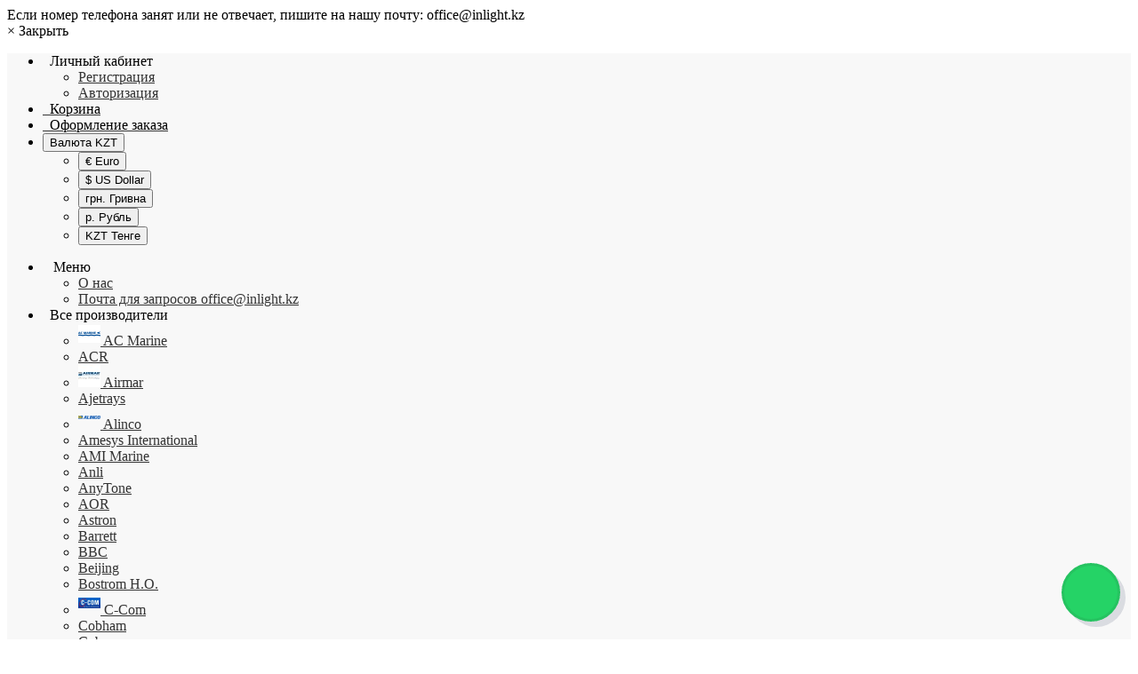

--- FILE ---
content_type: text/html; charset=utf-8
request_url: https://inlight.kz/humminbird-helix-10x-si-gps-3822
body_size: 50746
content:
<!DOCTYPE html>
<!--[if IE]><![endif]-->
<!--[if IE 8 ]><html dir="ltr" lang="ru" class="ie8"><![endif]-->
<!--[if IE 9 ]><html dir="ltr" lang="ru" class="ie9"><![endif]-->
<!--[if (gt IE 9)|!(IE)]><!-->
<html dir="ltr" lang="ru">
<!--<![endif]-->
<head>
<meta charset="UTF-8" />
<meta name="viewport" content="width=device-width, initial-scale=1">
<meta http-equiv="X-UA-Compatible" content="IE=edge">
<title>Humminbird HELIX 10X SI GPS, характеристики, отзывы, купить в Казахстане, Купить в Актау, Купить в Атырау, купить в Астане, купить в Алматы Нур-Султане купить в Павлодаре, Экибастузе, Уральске, Семее, Караганде,Кокшетау</title>
<base href="https://inlight.kz/" />
<meta name="description" content="Humminbird, Humminbird HELIX 10X SI GPS, доставка в Атырау, Актау, Нур-Султан, Павлодар, Экибастуз, Караганда, Петропавловск, Семей, Усть-Каменогорск и другие города Казахстана - в короткие сроки, по цене производителя" />
<meta name="keywords" content="Humminbird HELIX 10X SI GPS, Humminbird Купить в Атырау, Купить в Актау, Купить в Астане, купить в Нур-Султане, в Караганде, Экибастузе, Павлодаре, Жезказгане, Уральске, Актобе, Балхаше, Усть-Каменогорске, Семее, Петропавловске заказать Картплоттеры от пр" />
<meta property="og:title" content="Humminbird HELIX 10X SI GPS, характеристики, отзывы, купить в Казахстане, Купить в Актау, Купить в Атырау, купить в Астане, купить в Алматы Нур-Султане купить в Павлодаре, Экибастузе, Уральске, Семее, Караганде,Кокшетау" />
<meta property="og:type" content="website" />
<meta property="og:url" content="https://inlight.kz/humminbird-helix-10x-si-gps-3822" />
<meta property="og:image" content="https://inlight.kz/image/catalog/20190227_183508_0001 - см.png" />
<meta property="og:site_name" content="Инлайт" />
<script src="catalog/view/javascript/jquery/jquery-2.1.1.min.js"></script>
<link href="catalog/view/javascript/bootstrap/css/bootstrap.min.css" rel="stylesheet" media="screen" />
<script src="catalog/view/javascript/bootstrap/js/bootstrap.min.js"></script>
<link href="catalog/view/javascript/font-awesome/css/font-awesome.min.css" rel="stylesheet" type="text/css" />
<link href="//fonts.googleapis.com/css?family=Open+Sans:400,400i,300,700" rel="stylesheet" type="text/css" />
<link href="catalog/view/theme/unitystore/js/jquery/colorbox/colorbox.css" rel="stylesheet">
<link href="catalog/view/theme/unitystore/stylesheet/dynamic.css" rel="stylesheet">
<script src="catalog/view/theme/unitystore/js/jquery/colorbox/jquery.colorbox.js"></script>
<script src="catalog/view/theme/unitystore/js/common.js"></script>
<script src="catalog/view/theme/unitystore/js/add_bc.js"></script>
<script src="catalog/view/theme/unitystore/js/quick_search.js"></script>
<link href="catalog/view/javascript/jquery/magnific/magnific-popup.css" type="text/css" rel="stylesheet" media="screen" />
<link href="catalog/view/javascript/jquery/datetimepicker/bootstrap-datetimepicker.min.css" type="text/css" rel="stylesheet" media="screen" />
<link href="catalog/view/javascript/jquery/go_filter/go_filter.css" type="text/css" rel="stylesheet" media="screen" />
<link href="catalog/view/javascript/jquery/go_filter/jquery-ui.css" type="text/css" rel="stylesheet" media="screen" />
<link href="catalog/view/javascript/jquery/go_filter/jquery.scrollbar.css" type="text/css" rel="stylesheet" media="screen" />
<link href="catalog/view/javascript/jquery/owl-carousel/owl.carousel.css" type="text/css" rel="stylesheet" media="screen" />
<link href="catalog/view/theme/unitystore/stylesheet/stylesheet.css" rel="stylesheet">
<link href="catalog/view/theme/unitystore/stylesheet/responsive.css" rel="stylesheet">
<script src="catalog/view/javascript/jquery/magnific/jquery.magnific-popup.min.js" type="text/javascript"></script>
<script src="catalog/view/javascript/jquery/datetimepicker/moment/moment.min.js" type="text/javascript"></script>
<script src="catalog/view/javascript/jquery/datetimepicker/moment/moment-with-locales.min.js" type="text/javascript"></script>
<script src="catalog/view/javascript/jquery/datetimepicker/bootstrap-datetimepicker.min.js" type="text/javascript"></script>
<script src="catalog/view/javascript/jquery/go_filter/jquery-ui.js" type="text/javascript"></script>
<script src="catalog/view/javascript/jquery/go_filter/go_filter.js" type="text/javascript"></script>
<script src="catalog/view/javascript/jquery/go_filter/jquery.scrollbar.js" type="text/javascript"></script>
<script src="catalog/view/javascript/jquery/owl-carousel/owl.carousel.min.js" type="text/javascript"></script>
<link href="https://inlight.kz/humminbird-helix-10x-si-gps-3822" rel="canonical" />
<link href="https://inlight.kz/image/catalog/6.png" rel="icon" />
<!-- Yandex.Metrika counter -->
<script type="text/javascript" >
   (function(m,e,t,r,i,k,a){m[i]=m[i]||function(){(m[i].a=m[i].a||[]).push(arguments)};
   m[i].l=1*new Date();k=e.createElement(t),a=e.getElementsByTagName(t)[0],k.async=1,k.src=r,a.parentNode.insertBefore(k,a)})
   (window, document, "script", "https://mc.yandex.ru/metrika/tag.js", "ym");

   ym(52350316, "init", {
        clickmap:true,
        trackLinks:true,
        accurateTrackBounce:true
   });
</script>
<noscript><div><img src="https://mc.yandex.ru/watch/52350316" style="position:absolute; left:-9999px;" alt="" /></div></noscript>
<!-- /Yandex.Metrika counter -->
<link href="catalog/view/javascript/sweetalert/sweetalert2.min.css" rel="stylesheet">
<script src="catalog/view/javascript/sweetalert/sweetalert2.min.js" async defer></script>
<script>
	$(function (){
	    $('input:submit').each(function (){
	        $(this).after('<label for="'+this.id+'">'+this.id+'</label>');
	    });
});
</script>
<script><!--
$("button.close").click(function () {
   $("#modal-login").css("display", "none");
});
//--></script>
<style>
h1 {
    color: #444444;    font-size: 33px;}
h2 {
    color: #444444;    font-size: 28px;}
h3 {
    color: #444444;    font-size: 21px;}
h4 {
    color: #444444;    font-size: 13px;}
a,
.pagination > li > a, .pagination > li > span {
    color: #333333;
}
#footer .column ul li:hover a,
a:hover {
    color: #0F57FF;
}
.btn-button, .btn-primary {
	background: #696969;	color: #FFFFFF;
	font-size: 15px;
}
.btn-primary:hover {
	background: #7F7F7F;
}
#top {
    background: #F8F8F8;
}
#top {
    border-bottom-color: #777777;
}
#top-links .fa {
    color: #23A1D1;
}
#top-links span {
    color: #000000;
}
#welcome .dropdown-login > span {
	background: #F1F1F1;
}
#welcome .dropdown-login > span {
    color: #666666;
}
.phone-header .fa {
	color: #47A31F;
}
.phone-header .btn {
	color: #23A1D1;
}
.header-contact a.openrecall {
	color: #777777;
}
#cart.btn-group.btn-block button .fa-shopping-cart {
	color: #23A1D1;
}
#cart.btn-group.btn-block button span#cart-total {
	background: #47A31F;	color: #FFFFFF;}
.container .articles ul li a {
	color: #23A1D1;	font-size: 13px;}
.navbar_category .btn-navbar {
			background-color: #666666;
		background-image: linear-gradient(to bottom, #23A1D1, #666666);
		background: -moz-linear-gradient(top,  #23A1D1 0%, #666666 100%);
		background: -webkit-linear-gradient(top,  #23A1D1 0%,#666666 100%);
		filter: progid:DXImageTransform.Microsoft.gradient( startColorstr='#23A1D1', endColorstr='#666666',GradientType=0 );
		}
.navbar_category .btn-navbar span {
	font-size: 17px;	color: #FFFFFF;}
#search button.search span {
    color: #CCCCCC;
}
#search .btn-default.btn-lg .fa {
    color: #4AC6DC;
}
#search {
    border-color: #4AC6DC;
}
#search .form-control::-moz-placeholder {
    color: #999999;
}
.category > .nav > li > a {
	background: #EEEEEE;	color: #444444;	font-size: 15px;}
.category > .nav > li:hover > a {
	background: #EEEEEE;	color: #777777;}
@media only screen and (min-width: 768px) {
	.category ul.list-unstyled > li > a {
		font-size: 16px;		color: #1345BA;	}
	.category ul.podcategory li a {
		font-size: 16px;		color: #47A31F;	}
}
.subsc {
	background: #FCFCFC;
}
.subsc .text,
.subsc .form-control,
.subsc ul.list-unstyled > li a,
.subsc p,
.subsc .footer_head,
.subsc .footer-size {
	color: #444444;
}
.subsc .btn-warning {
	color: #FFFFFF;	background: #47A31F;}
#footer h3 {
	color: #444444;	font-size: 18px;}
#footer .column ul li {
	color: #777777;	font-size: 14px;}
.product-thumb .price {
	color: #444444;	font-size: 23px;}
.product-thumb .price-new {
	color: #23A1D1;	font-size: 20px;}
.product-thumb .price-old {
	color: #666666;	font-size: 16px;}
.product-thumb .caption h4 a {
	color: #000000;	font-size: 16px;}
.product-thumb .caption h4 + p,
.caption h4 + p, .caption h4 + span + p {
	color: #999999;	font-size: 11px;}
.product-thumb .price-cart button {
	background: #EC0000;	color: #FFFFFF;}
.product-thumb .price-cart button:hover {
	background: #7F7F7F;	color: #FFFFFF;}
.product-thumb.transition .price,
.owl-item .price {
	color: #444444;	font-size: 23px;}
.product-thumb.transition .price-new,
.owl-item .price-new {
	color: #23A1D1;	font-size: 23px;}
.product-thumb.transition .price-old,
.owl-item .price-old {
	color: #666666;	font-size: 16px;}
.product-thumb.transition .caption h4 a,
.owl-item .caption h4 a {
	color: #000000;	font-size: 16px;}
.product-thumb.transition .caption h4 + p,
.owl-item .caption h4 + p {
	color: #999999;	font-size: 11px;}
.product-thumb.transition .price-cart button,
.owl-item .price-cart button {
	background: #696969;	color: #FFFFFF;}
.product-thumb.transition .price-cart button:hover,
.owl-item .price-cart button:hover {
	background: #7F7F7F;	color: #FFFFFF;}
.product .price h2 {
	color: #444444;	font-size: 27px;}
.product .price h2.price-new {
	color: #F60587;	font-size: 27px;}
.product .price h2.price-new + span {
	color: #666666;	font-size: 14px;}
.stiker-module-special .trapezium10,
.stiker-special-product .trapezium10 {
	background: #EC005C;
}
.stiker-module-new .trapezium10,
.stiker-new-product .trapezium10 {
	background: #2E85BC;
}
.stiker-module-popular .trapezium10,
.stiker-popular-product .trapezium10 {
	background: #64AF18;
}
footer {
		background-color: #FCFCFC;
    background-image: linear-gradient(to bottom, #ffffff, #FCFCFC);
	background: -moz-linear-gradient(top,  #ffffff 0%, #FCFCFC 100%);
	background: -webkit-linear-gradient(top,  #ffffff 0%,#FCFCFC 100%);
	filter: progid:DXImageTransform.Microsoft.gradient( startColorstr='#ffffff', endColorstr='#FCFCFC',GradientType=0 );
	}
</style>
				<style type="text/css">
				.whatsapp .wpp-num {font-weight: bold; text-shadow: none; background-color: #1ebea5; border-radius: 2px; color: #ffffff; text-align: center; padding: 4px 10px;}
				.whatsapp .wpp-num .fa-whatsapp { background: #01E675; border-radius: 10px; }
				</style>
			

<style type="text/css">
.whatsapp-button {
    position: fixed;
    width: 60px;
    height: 60px;
    bottom: 20px;
    right: 20px;
    line-height: 6;
    background-color: #25d366;
    color: #FFF;
    border-radius: 50px;
	border: 0.1875em solid #25c360;
    text-align: center;
    box-shadow: 0.375em 0.375em 0 0 rgba(15, 28, 63, 0.125);
    z-index: 100;
}
.whatsapp-button-product {
    padding: 5px;
    padding-bottom: 10px;
    margin-bottom: 10px;
    width: 100%;
    float: left;
    text-align: center;
    border-radius: 50px;
    -moz-border-radius: 5px;
    -webkit-border-radius: 5px;
    cursor: pointer;
    background: #25D366;
	box-shadow: 2px 2px 3px #dcdcdc;
    transition: box-shadow 80ms ease-out,width .4s ease .2s;
    -moz-transition: box-shadow 80ms ease-out,width .4s ease .2s;
    -webkit-transition: box-shadow 80ms ease-out,width .4s ease .2s;
    color: #ffffff;
    text-decoration: none;
    font-size: 20px;
    z-index: 999;
}
.whatsapp-button:hover, .whatsapp-button-product:hover {
    background: #25c360;
    color: #ffffff;
   } 
.icon-whatsapp {font-size: 33px;}
</style>

</head>
<body class="product-product">
<div class="top_line"></div>
<div id="message-success"></div>
<div class="divshadow"></div>
<div class="divcart"></div>
	<div id="top_banner">
		<div class="container">
			<div class="marquee text-right">
				<span>Если номер телефона занят или не отвечает, пишите  на нашу почту: office@inlight.kz</span>			</div>
			<div class="close_banner"><span>×</span> <span>Закрыть</span></div>
		</div>
	</div>
<nav id="top">
  <div class="container">
	<div id="top-links" class="nav col-sm-12">
		<div class="pull-right">
		  <ul class="list-inline">
			<li class="visible-xs-inline-block visible-sm-inline-block"><a class="dropdown-toggle" data-toggle="dropdown"><i class="fa fa-user" aria-hidden="true"></i>&nbsp;&nbsp;<span class="hidden-xs">Личный кабинет</span> <i class="fa fa-chevron-down"></i></a>
				<ul class="dropdown-menu mobile_article">
											<li><a href="https://inlight.kz/index.php?route=account/register">Регистрация</a></li>
						<li><a href="https://inlight.kz/index.php?route=account/login">Авторизация</a></li>
									</ul>
			</li>
			<li class="hidden-xs"><a href="https://inlight.kz/index.php?route=checkout/cart" data-toggle="tooltip" data-placement="bottom" title="Корзина"><i class="fa fa-shopping-cart"></i>&nbsp;&nbsp;<span class="hidden-xs hidden-sm">Корзина</span></a></li>
			<li class="hidden-xs"><a href="https://inlight.kz/index.php?route=checkout/checkout" data-toggle="tooltip" data-placement="bottom" title="Оформление заказа"><i class="fa fa-share"></i>&nbsp;&nbsp;<span class="hidden-xs hidden-sm">Оформление заказа</span></a></li>
			<li class="pull-left nopadding">
<form action="https://inlight.kz/index.php?route=common/currency/currency" method="post" enctype="multipart/form-data" id="form-currency">
  <div class="btn-group">
    <button class="btn-link dropdown-toggle" data-toggle="dropdown"><span class="hidden-xs">Валюта</span> 
    	 
    	 
    	 
    	 
    		KZT
     
      <i class="fa fa-chevron-down"></i></button>
    <ul class="dropdown-menu">
	  	   
      <li><button class="currency-select btn btn-link btn-block" type="button" name="EUR">€ Euro</button></li>
       
      	        <li><button class="currency-select btn btn-link btn-block" type="button" name="USD">$ US Dollar</button></li>
       
      	   
      <li><button class="currency-select btn btn-link btn-block" type="button" name="UAH">грн. Гривна</button></li>
       
      	   
      <li><button class="currency-select btn btn-link btn-block" type="button" name="RUB">р. Рубль</button></li>
       
      	   
      <li><button class="currency-select btn btn-link btn-block" type="button" name="398">KZT Тенге</button></li>
       
       
    </ul>
  </div>
  <input type="hidden" name="code" value="" />
  <input type="hidden" name="redirect" value="https://inlight.kz/humminbird-helix-10x-si-gps-3822" />
</form>
</li>

			
		  </ul>
		</div>
	    <div class="pull-left">
			<ul class="list-inline">
								<li class="visible-xs-inline-block visible-sm-inline-block menu_tablet"><a class="dropdown-toggle" data-toggle="dropdown"><i class="fa fa-bars" aria-hidden="true"></i>&nbsp;&nbsp;
				<span class="hidden-xm hidden-sm">Меню</span></a>
											<ul class="dropdown-menu mobile_article">
																								<li><a href="https://inlight.kz/O_nas">О нас</a></li>
																	<li><a href="https://inlight.kz/offic%40inlight.kz">Почта для запросов office@inlight.kz</a></li>
																					</ul>
									</li>
													<li class="hidden-xs"><a class="dropdown-toggle" data-toggle="dropdown"><i class="fa fa-codepen" aria-hidden="true"></i>&nbsp;&nbsp;<span class="hidden-xs hidden-sm">Все производители</span> <i class="fa fa-chevron-down"></i></a>
					<ul class="dropdown-menu manuf">
										  													<li><a href="https://inlight.kz/ac-marine"><img src="https://inlight.kz/image/cache/catalog/Post2/unnamed-25x25.png" alt="" title="" /> AC Marine</a></li>
													<li><a href="https://inlight.kz/acr">ACR</a></li>
													<li><a href="https://inlight.kz/airmar"><img src="https://inlight.kz/image/cache/catalog/RiverSea2/0272b99be9337b013182cf37bed99bfd-25x25.jpg" alt="" title="" /> Airmar</a></li>
													<li><a href="https://inlight.kz/ajetrays">Ajetrays</a></li>
													<li><a href="https://inlight.kz/alinco"><img src="https://inlight.kz/image/cache/catalog/Post2/1200px-Alinco_logo.svg-25x25.png" alt="" title="" /> Alinco</a></li>
													<li><a href="https://inlight.kz/amesys-international">Amesys International</a></li>
													<li><a href="https://inlight.kz/ami-marine">AMI Marine</a></li>
													<li><a href="https://inlight.kz/anli">Anli</a></li>
													<li><a href="https://inlight.kz/anytone">AnyTone</a></li>
													<li><a href="https://inlight.kz/aor">AOR</a></li>
													<li><a href="https://inlight.kz/astron">Astron</a></li>
											  				    					  													<li><a href="https://inlight.kz/barrett">Barrett</a></li>
													<li><a href="https://inlight.kz/bbc">BBC</a></li>
													<li><a href="https://inlight.kz/beijing">Beijing</a></li>
													<li><a href="https://inlight.kz/bostrom-h-o">Bostrom H.O.</a></li>
											  				    					  													<li><a href="https://inlight.kz/c-com"><img src="https://inlight.kz/image/cache/catalog/RiverSea1/c_com-25x25.png" alt="" title="" /> C-Com</a></li>
													<li><a href="https://inlight.kz/cobham">Cobham</a></li>
													<li><a href="https://inlight.kz/cobra">Cobra</a></li>
													<li><a href="https://inlight.kz/comar">Comar</a></li>
											  				    					  													<li><a href="https://inlight.kz/dataradio">DataRadio</a></li>
													<li><a href="https://inlight.kz/diamond">Diamond</a></li>
													<li><a href="https://inlight.kz/DiTel"><img src="https://inlight.kz/image/cache/catalog/Drugoe%20oborudovanie%20flota/1_560_89520_600_600-25x25.jpg" alt="" title="" /> DiTel</a></li>
											  				    					  													<li><a href="https://inlight.kz/echopilot"><img src="https://inlight.kz/image/cache/catalog/RiverSea1/952cde05000c4878404e15811b87207d-25x25.png" alt="" title="" /> EchoPilot</a></li>
													<li><a href="https://inlight.kz/entel"><img src="https://inlight.kz/image/cache/catalog/Post2/2958c316826f3165631e4e527cd8ded0-25x25.jpg" alt="" title="" /> Entel</a></li>
													<li><a href="https://inlight.kz/Ermak"><img src="https://inlight.kz/image/cache/catalog/ermak_1-25x25.jpg" alt="" title="" /> Ermak</a></li>
											  				    					  													<li><a href="https://inlight.kz/farwater">Farwater</a></li>
													<li><a href="https://inlight.kz/flightline">FLIGHTLINE</a></li>
													<li><a href="https://inlight.kz/flir">Flir</a></li>
													<li><a href="https://inlight.kz/furuno"><img src="https://inlight.kz/image/cache/catalog/images%20(1)-25x25.png" alt="" title="" /> Furuno</a></li>
											  				    					  													<li><a href="https://inlight.kz/Garmin"><img src="https://inlight.kz/image/cache/catalog/unnamed-25x25.jpg" alt="" title="" /> Garmin</a></li>
													<li><a href="https://inlight.kz/globalstar">GlobalStar</a></li>
													<li><a href="https://inlight.kz/glomex"><img src="https://inlight.kz/image/cache/catalog/Post2/8acd07603e3fdfc309027b6d78060400-25x25.jpg" alt="" title="" /> Glomex</a></li>
													<li><a href="https://inlight.kz/gmdss">GMDSS</a></li>
											  				    					  													<li><a href="https://inlight.kz/hughes"><img src="https://inlight.kz/image/cache/catalog/RiverSea1/f5689fd43cdb6f6a20af02dda57283b1-25x25.jpg" alt="" title="" /> Hughes</a></li>
													<li><a href="https://inlight.kz/humminbird"><img src="https://inlight.kz/image/cache/catalog/RiverSea1/Humminbird3194x1151-25x25.jpg" alt="" title="" /> Humminbird</a></li>
													<li><a href="https://inlight.kz/hytera"><img src="https://inlight.kz/image/cache/catalog/Post2/6b2f7c3227fd17612bbccc1b395062b6-25x25.jpg" alt="" title="" /> Hytera</a></li>
											  				    					  													<li><a href="https://inlight.kz/Icom-Inc"><img src="https://inlight.kz/image/cache/catalog/inlight-catalog2/1280px-Icom_logo.svg-25x25.png" alt="" title="" /> Icom</a></li>
													<li><a href="https://inlight.kz/inmarsat">Inmarsat</a></li>
													<li><a href="https://inlight.kz/integra">Integra</a></li>
													<li><a href="https://inlight.kz/intellian"><img src="https://inlight.kz/image/cache/catalog/RiverSea1/intellian_logo_new-25x25.jpg" alt="" title="" /> Intellian</a></li>
													<li><a href="https://inlight.kz/Intelliko"><img src="https://inlight.kz/image/cache/catalog/catalog5/logo-25x25.png" alt="" title="" /> Intelliko</a></li>
													<li><a href="https://inlight.kz/interphase">Interphase</a></li>
													<li><a href="https://inlight.kz/Iridium"><img src="https://inlight.kz/image/cache/catalog/pic_1358292750-25x25.jpg" alt="" title="" /> Iridium</a></li>
													<li><a href="https://inlight.kz/irz">IRZ</a></li>
													<li><a href="https://inlight.kz/itparus">ITParus</a></li>
											  				    					  													<li><a href="https://inlight.kz/JJ-Connect">JJ-Connect</a></li>
													<li><a href="https://inlight.kz/jotron"><img src="https://inlight.kz/image/cache/catalog/Post2/Jotron-logo-blue-25x25.png" alt="" title="" /> Jotron</a></li>
													<li><a href="https://inlight.kz/JRC"><img src="https://inlight.kz/image/cache/catalog/logoJRC-25x25.png" alt="" title="" /> JRC</a></li>
											  				    					  													<li><a href="https://inlight.kz/kenwood">Kenwood</a></li>
													<li><a href="https://inlight.kz/KNS"><img src="https://inlight.kz/image/cache/catalog/Drugoe%20oborudovanie%20flota/logo-25x25.jpg" alt="" title="" /> KNS</a></li>
													<li><a href="https://inlight.kz/Koden"><img src="https://inlight.kz/image/cache/catalog/catalog5/koden,logo,bekmarine,-25x25.png" alt="" title="" /> Koden</a></li>
													<li><a href="https://inlight.kz/kvh">KVH</a></li>
											  				    					  													<li><a href="https://inlight.kz/lira">Lira</a></li>
													<li><a href="https://inlight.kz/LookOut"><img src="https://inlight.kz/image/cache/catalog/logo-center-bottom-en-25x25.png" alt="" title="" /> LookOut</a></li>
													<li><a href="https://inlight.kz/lowrance"><img src="https://inlight.kz/image/cache/catalog/Post2/02457c9b5bee375a0c877f7ce5fd7de4-25x25.gif" alt="" title="" /> Lowrance</a></li>
											  				    					  													<li><a href="https://inlight.kz/mastervolt">Mastervolt</a></li>
													<li><a href="https://inlight.kz/mcmurdo"><img src="https://inlight.kz/image/cache/catalog/Post2/7ecb6271cfcc12cda9983ebdb6ecabc7-25x25.jpg" alt="" title="" /> McMurdo</a></li>
													<li><a href="https://inlight.kz/megajet">MegaJet</a></li>
													<li><a href="https://inlight.kz/midland">Midland</a></li>
													<li><a href="https://inlight.kz/Motorola"><img src="https://inlight.kz/image/cache/catalog/regnum_picture_1498664062591822_normal-25x25.jpg" alt="" title="" /> Motorola</a></li>
											  				    					  													<li><a href="https://inlight.kz/Navcom"><img src="https://inlight.kz/image/cache/catalog/catalog5/logo_image-25x25.jpg" alt="" title="" /> Navcom</a></li>
													<li><a href="https://inlight.kz/navigat">Navigat</a></li>
													<li><a href="https://inlight.kz/navitron">Navitron</a></li>
													<li><a href="https://inlight.kz/neptune">Neptune</a></li>
													<li><a href="https://inlight.kz/norsap">NorSap</a></li>
													<li><a href="https://inlight.kz/NSR"><img src="https://inlight.kz/image/cache/catalog/category/NSR_RS__RRR-25x25.jpg" alt="" title="" /> NSR</a></li>
											  				    					  													<li><a href="https://inlight.kz/oceanview">Oceanview</a></li>
													<li><a href="https://inlight.kz/onega"><img src="https://inlight.kz/image/cache/catalog/Post2/8cc94893e80973f667b333ae16839df7-25x25.png" alt="" title="" /> Onega</a></li>
													<li><a href="https://inlight.kz/optim">Optim</a></li>
													<li><a href="https://inlight.kz/optimcom">Optimcom</a></li>
											  				    					  													<li><a href="https://inlight.kz/Peli"><img src="https://inlight.kz/image/cache/catalog/Drugoe%20oborudo%20vanie%20flota/peli-products-vector-logo-25x25.png" alt="" title="" /> Peli</a></li>
													<li><a href="https://inlight.kz/picocell">PicoCell</a></li>
											  				    					  													<li><a href="https://inlight.kz/qualcomm">Qualcomm</a></li>
											  				    					  													<li><a href="https://inlight.kz/Racio"><img src="https://inlight.kz/image/cache/catalog/catalog3/racii-racio-25x25.jpg" alt="" title="" /> Racio</a></li>
													<li><a href="https://inlight.kz/radio-ocean"><img src="https://inlight.kz/image/cache/catalog/RiverSea1/4c07b115909ac2e9333de47cc2fd9045-25x25.jpg" alt="" title="" /> Radio Ocean</a></li>
													<li><a href="https://inlight.kz/raymarine"><img src="https://inlight.kz/image/cache/catalog/Post2/0920594493072314c17324d18140ae1d-25x25.jpg" alt="" title="" /> Raymarine</a></li>
													<li><a href="https://inlight.kz/raysat"><img src="https://inlight.kz/image/cache/catalog/RiverSea1/raysat-25x25.png" alt="" title="" /> RaySat</a></li>
													<li><a href="https://inlight.kz/raytheon-ansch%C3%BCtz">Raytheon Anschütz</a></li>
													<li><a href="https://inlight.kz/rivotek">Rivotek</a></li>
											  				    					  													<li><a href="https://inlight.kz/sailor"><img src="https://inlight.kz/image/cache/catalog/Post2/sailor-cobham-25x25.png" alt="" title="" /> Sailor</a></li>
													<li><a href="https://inlight.kz/Samyung"><img src="https://inlight.kz/image/cache/catalog/samyung(1)-25x25.gif" alt="" title="" /> Samyung</a></li>
													<li><a href="https://inlight.kz/saracom"><img src="https://inlight.kz/image/cache/catalog/Post2/Webp.net-resizeimage-4-25x25.png" alt="" title="" /> Saracom</a></li>
													<li><a href="https://inlight.kz/saura">Saura</a></li>
													<li><a href="https://inlight.kz/scout"><img src="https://inlight.kz/image/cache/catalog/Post2/bb1494e5b65f9716f0c1f44e3f518a75-25x25.png" alt="" title="" /> Scout</a></li>
													<li><a href="https://inlight.kz/sea-tel"><img src="https://inlight.kz/image/cache/catalog/RiverSea1/seatel_cobham_logo-25x25.png" alt="" title="" /> Sea Tel</a></li>
													<li><a href="https://inlight.kz/seapilot">Seapilot</a></li>
													<li><a href="https://inlight.kz/seiwa"><img src="https://inlight.kz/image/cache/catalog/RiverSea1/f542da7d32238026c87e9593b808e9b7-25x25.gif" alt="" title="" /> Seiwa</a></li>
													<li><a href="https://inlight.kz/selex">Selex</a></li>
													<li><a href="https://inlight.kz/sepura">Sepura</a></li>
													<li><a href="https://inlight.kz/shakespeare"><img src="https://inlight.kz/image/cache/catalog/RiverSea1/0f71b350c8cd0490e99956987a930be8-25x25.jpg" alt="" title="" /> Shakespeare</a></li>
													<li><a href="https://inlight.kz/si-tex"><img src="https://inlight.kz/image/cache/catalog/RiverSea2/bbd5ed371ea20883780e550769e9660a-25x25.png" alt="" title="" /> Si-Tex</a></li>
													<li><a href="https://inlight.kz/simrad"><img src="https://inlight.kz/image/cache/catalog/Post2/849f1c767b822a2387596cc5c46aa433-25x25.jpg" alt="" title="" /> Simrad</a></li>
													<li><a href="https://inlight.kz/sirio"><img src="https://inlight.kz/image/cache/catalog/Post2/11-25x25.jpg" alt="" title="" /> Sirio</a></li>
													<li><a href="https://inlight.kz/skywatch">Skywatch</a></li>
													<li><a href="https://inlight.kz/standard-horizon"><img src="https://inlight.kz/image/cache/catalog/Post2/StandardHorizonBlackonWhite_HiRes-25x25.jpg" alt="" title="" /> STANDARD HORIZON</a></li>
													<li><a href="https://inlight.kz/standart-horizon">Standart Horizon</a></li>
											  				    					  													<li><a href="https://inlight.kz/techmarine">Techmarine</a></li>
													<li><a href="https://inlight.kz/telit">Telit</a></li>
													<li><a href="https://inlight.kz/Tetra"><img src="https://inlight.kz/image/cache/catalog/tetra_logo-25x25.jpg" alt="" title="" /> Tetra</a></li>
													<li><a href="https://inlight.kz/thuraya">Thuraya</a></li>
													<li><a href="https://inlight.kz/transas"><img src="https://inlight.kz/image/cache/catalog/Larissa/Transas/logo_TRANSAS_eng-25x25.jpeg" alt="" title="" /> Transas</a></li>
													<li><a href="https://inlight.kz/tron">Tron</a></li>
											  				    					  													<li><a href="https://inlight.kz/uni-safe">Uni-Safe</a></li>
													<li><a href="https://inlight.kz/unicont">Unicont</a></li>
											  				    					  													<li><a href="https://inlight.kz/vaisala"><img src="https://inlight.kz/image/cache/catalog/RiverSea1/vaisala-25x25.png" alt="" title="" /> Vaisala</a></li>
													<li><a href="https://inlight.kz/Vector"><img src="https://inlight.kz/image/cache/catalog/vector-25x25.jpg" alt="" title="" /> Vector</a></li>
													<li><a href="https://inlight.kz/vega"><img src="https://inlight.kz/image/cache/catalog/RiverSea2/7479909f8ec487c664bfb191c20bf939-25x25.jpg" alt="" title="" /> Vega</a></li>
													<li><a href="https://inlight.kz/vertex">Vertex</a></li>
													<li><a href="https://inlight.kz/vertex-standard"><img src="https://inlight.kz/image/cache/catalog/Post/Vertex-Standard-25x25.jpg" alt="" title="" /> VERTEX STANDARD</a></li>
													<li><a href="https://inlight.kz/viscom"><img src="https://inlight.kz/image/cache/catalog/RiverSea2/vizkom-25x25.png" alt="" title="" /> VisCom</a></li>
													<li><a href="https://inlight.kz/Vostok"><img src="https://inlight.kz/image/cache/catalog/vostok1-25x25.jpg" alt="" title="" /> Vostok</a></li>
											  				    					  													<li><a href="https://inlight.kz/wouxun"><img src="https://inlight.kz/image/cache/catalog/Post2/44-manufacturer_default_2x-25x25.jpg" alt="" title="" /> Wouxun</a></li>
											  				    					  													<li><a href="https://inlight.kz/yaesu"><img src="https://inlight.kz/image/cache/catalog/Post2/yaesu-logo-25x25.jpg" alt="" title="" /> YAESU</a></li>
													<li><a href="https://inlight.kz/yokogawa">Yokogawa</a></li>
													<li><a href="https://inlight.kz/yosan">Yosan</a></li>
											  				    					  													<li><a href="https://inlight.kz/argut"><img src="https://inlight.kz/image/cache/catalog/Post2/Argut_logo-25x25.png" alt="" title="" /> Аргут</a></li>
											  				    					  													<li><a href="https://inlight.kz/bastion">Бастион</a></li>
													<li><a href="https://inlight.kz/bizon">Бизон</a></li>
											  				    					  													<li><a href="https://inlight.kz/valkom">Валком</a></li>
											  				    					  													<li><a href="https://inlight.kz/NPOPribor"><img src="https://inlight.kz/image/cache/catalog/gazoanaliz/logo-25x25.png" alt="" title="" /> ГАНК</a></li>
													<li><a href="https://inlight.kz/Granit"><img src="https://inlight.kz/image/cache/catalog/catalog5/1-25x25.png" alt="" title="" /> Гранит</a></li>
													<li><a href="https://inlight.kz/gtks">ГТКС</a></li>
											  				    					  													<li><a href="https://inlight.kz/ermak-50">Ермак</a></li>
											  				    					  													<li><a href="https://inlight.kz/miran">МИРАН</a></li>
													<li><a href="https://inlight.kz/mrs-elektroniks">МРС Электроникс</a></li>
													<li><a href="https://inlight.kz/mt-grupp">МТ-Групп</a></li>
											  				    					  													<li><a href="https://inlight.kz/neptun">Нептун</a></li>
											  				    					  													<li><a href="https://inlight.kz/oka">ОКА</a></li>
													<li><a href="https://inlight.kz/oniip">ОНИИП</a></li>
													<li><a href="https://inlight.kz/ohta">Охта</a></li>
											  				    					  													<li><a href="https://inlight.kz/pnppk">ПНППК</a></li>
											  				    					  													<li><a href="https://inlight.kz/radial">РАДИАЛ</a></li>
													<li><a href="https://inlight.kz/radioma">Радиома</a></li>
													<li><a href="https://inlight.kz/rip">РИП</a></li>
											  				    					  													<li><a href="https://inlight.kz/avsh">ТехПрибор</a></li>
													<li><a href="https://inlight.kz/tranzas">Транзас</a></li>
													<li><a href="https://inlight.kz/triton-118">Тритон</a></li>
											  				    					  													<li><a href="https://inlight.kz/erika">Эрика</a></li>
											  				    					  													<li><a href="https://inlight.kz/yantar">Янтарь</a></li>
											  				    					</ul></li>
													<li class="hidden-xs"><a class="dropdown-toggle" data-toggle="dropdown"><i class="fa fa-info" aria-hidden="true"></i>&nbsp;&nbsp;<span class="hidden-xs hidden-sm">Информация</span> <i class="fa fa-chevron-down"></i></a>
					<ul class="dropdown-menu">
					  					  <li><a href="https://inlight.kz/O_nas">О нас</a></li>
					  					  <li><a href="https://inlight.kz/delivery">Информация о доставке</a></li>
					  					  <li><a href="https://inlight.kz/offic%40inlight.kz">Почта для запросов office@inlight.kz</a></li>
					  					</ul></li>
							</ul>
	    </div>
	</div>
  </div>
</nav>
  <div class="header">
    <div class="bg-header container">
		<div id="logo" class="col-sm-3 col-xs-12">
		  <div class="row">
			  				  <a href="https://inlight.kz/index.php?route=common/home"><img src="https://inlight.kz/image/catalog/20190227_183508_0001 - см.png" title="Инлайт" alt="Инлайт" class="img-responsive hidden" /></a>
			  		  </div>
	  </div>
	  <div class="col-sm-9 col-xs-12">
		<div class="row">
			<div class="col-sm-12">
				<div class="row">
					<div class="col-sm-12">
						<div class="row">
							<div class="col-sm-12 text-left">
								<div class="row header-contact">
									<div class="col-lg-6 col-md-5 hidden-sm hidden-xs">
										<div class="articles text-right">
																							<ul>
																											<li data-id="0"><a href="https://inlight.kz/O_nas">О нас</a></li>
																											<li data-id="1"><a href="https://inlight.kz/offic%40inlight.kz">Почта для запросов office@inlight.kz</a></li>
																										<li class="more_articles"><a class="dropdown-toggle" data-toggle="dropdown"><i class="fa fa-chevron-down"></i></a>
														<ul class="dropdown-menu"></ul>
													</li>
												</ul>
																					</div>
									</div>
									<div class="col-lg-5 col-sm-10 col-md-5 text-right">
										<div class="phone-header text-left">
																						<button class="btn dropdown-toggle btn-link" data-toggle="dropdown"><i class="fa fa-phone-square"></i>
												+7 7014660223<i class="fa fa-chevron-down"></i>
											</button>
																							<div class="dropdown-menu">
													<p>&nbsp;<img src="https://inlight.kz/image/catalog/inlight-catalog2/telegram.png" style="width: 33.7159px; height: 33.7159px;">&nbsp;<b> <a href="tel:+77014660223"><font color="#6badde">+7 701 466 02 23</font></a> (Telegram)</b></p><p>&nbsp;<img src="https://inlight.kz/image/catalog/inlight-catalog2/social-11-512.png" style="width: 34.0208px; height: 34.0208px;">&nbsp;&nbsp;<b><a href="tel:+77014660223"><font color="#6badde">+7 701 466 02 23</font></a> (WhatsApp)</b></p><p style="line-height: 1.4;">Можете связаться с нами по любому из представленных мессенджеров либо напишите вашу заявку здесь на сайте:</p><p style="line-height: 1.4;">&nbsp;<a href="https://inlight.kz/index.php?route=information/contact">https://inlight.kz/index.php?route=information/contact</a></p><p style="line-height: 1.4;">или на почту <b><span style="font-size: 18px;">office@inlight.kz</span></b></p>
												</div>
																						<a class="btn openrecall" onclick="getajaxcallbacking('route=extension/module/callbacking')">
												<span class="callback">Заказать <span class="hidden-xs">обратный </span>звонок</span>
											</a>
										</div>
									</div>
									<div class="col-lg-1 col-md-2 col-sm-2 hidden-xs">
										<div id="cart" class="btn-group btn-block text-right">
  <button type="button" data-toggle="dropdown" data-loading-text="Загрузка..." class="btn btn-inverse btn-block btn-lg text-right dropdown-toggle"><i class="fa fa-shopping-cart" aria-hidden="true"><span id="cart-total">0</span></i>
  </button>
  <div class="dropdown-menu pull-right"><div>
  <ul class="list-unstyled">
	<li class="closecart"><i class="fa fa-times" aria-hidden="true"></i></li>
		<li>
	  <p class="text-center empty empty_cart">Ваша корзина пуста!</p>
	</li>
	  </ul>
  <div class="clearfix"></div><br />
    </div></div>
</div>
<script>
function quick_pay_button_Cart() {
	var emailvalid = /^\w+([\.-]?\w+)*@\w+([\.-]?\w+)*(\.\w{2,3})+$/;
	var date = $('.divcart #input_date_cart').val();
	var fio = $('.divcart #input_fio_cart').val();
	var email = $('.divcart #input_email_cart').val();
	var phone = $('.divcart #input_phone_cart').val();
	var comment = $('.divcart #input_commenttext_cart').val();
	var price = '';
		var zachita = '';
	if ($('.divcart input[name=\'input_zachita_cart\']:checked').val()) {zachita = '&zachita=' + $('.divcart input[name=\'input_zachita_cart\']:checked').val();}
	$.ajax({
		url: 'index.php?route=extension/module/quickpay/quickCart',
		type: 'post',
		data: '&date=' + date + '&name=' + fio + '&phone=' + phone + '&email=' + email + '&comment=' + comment + price + zachita,
		dataType: 'json',
		success: function(json) {
			if (json['error']) {
				if (json['error']['name']) {$('.divcart .required .input_fio_cart').addClass('red'); $('.divcart .required .input_fio_cart').find('.fa').addClass('red'); $('.divcart #input_fio_cart').addClass('red');} else {$('.divcart .required .input_fio_cart').removeClass('red'); $('.divcart .required .input_fio_cart').find('.fa').removeClass('red'); $('.divcart #input_fio_cart').removeClass('red');}				if (json['error']['phone']) {$('.divcart .required .input_phone_cart').addClass('red'); $('.divcart .required .input_phone_cart').find('.fa').addClass('red'); $('.divcart #input_phone_cart').addClass('red');} else {$('.divcart .required .input_phone_cart').removeClass('red'); $('.divcart .required .input_phone_cart').find('.fa').removeClass('red'); $('.divcart #input_phone_cart').removeClass('red');}				if (json['error']['email']) {$('.divcart .required .input_email_cart').addClass('red'); $('.divcart .required .input_email_cart').find('.fa').addClass('red'); $('.divcart .required #input_email_cart').addClass('red');} else {$('.divcart .divcart .required .input_email_cart').removeClass('red'); $('.divcart .divcart .required .input_email_cart').find('.fa').removeClass('red'); $('.divcart #input_email_cart').removeClass('red');}				if (json['error']['zachita']) {$('.text_p').addClass('red');} else {$('.text_p').removeClass('red');}				$('.alert, .text-danger').remove();
			}
			if (json['message']) {
				swal(
					json['message']
				)
				setTimeout(function () {
					$('#cart > button').html('<i class="fa fa-shopping-cart" aria-hidden="true"><span id="cart-total">' + json['total'] + '</span></i>');
					deletedivcartul();
				}, 100);
				
			}
		}
	});
	return false;
}
function quick_pay_button_show() {
	$('.quickblock').slideToggle(500);
	$('.button_cart').toggleClass('yes_quick');
	if ($('.button_cart').hasClass('yes_quick')) {
		$('.button_cart').attr('onclick', 'return quick_pay_button_Cart();');
		$('.button_cart span').text('Отправить');
		$('.button_cart .fa').attr('class', 'fa fa-send');
	} else {
		$('.button_cart').attr('onclick', 'return quick_pay_button_show();');
		$('.button_cart span').text('Быстрый заказ');
		$('.button_cart .fa').attr('class', 'fa fa-clock-o');
	}
	$('.divcart #zachita_cart').attr('id', 'div_zachita_cart');
	$('.divcart label[for=\'zachita_cart\']').attr('for', 'div_zachita_cart');
}
</script>
									</div>
								</div>
							</div>
						</div>
					</div>
					
				</div>
			</div>
		</div>
	  </div>
      <div id="search_tablet" class="search_tablet col-xs-12"></div>
	  	</div>
	<div class="header_block">
		<div class="bg-container container">
			<div class="row">
									<div class="navbar_category col-sm-3">
						<button data-target=".navbar-category-collapse" data-toggle="collapse" class="btn btn-navbar" type="button">
						<span class="visible-category">&nbsp;&nbsp;&nbsp;Категории</span><i class="fa fa-bars"></i></button>
						<div class="category">
							<div class="navbar-category-collapse category-collapse collapse"><div class="list-group category">
	<ul class="nav">
							<li class="dropdown">
				<a href="https://inlight.kz/Radiostancii-Racii">Радиостанции</a><i class="dropdown-toggle fa fa-chevron-down btn btn-absolute" data-toggle="dropdown"></i>								<div class="dropdown-menu col-xs-12">
					<div class="tab-content">
						<div class="dropdown-inner">
															  <ul class="list-unstyled">
								  										<li><a href="https://inlight.kz/Radiostancii-Racii/radiostancii-portativnie" class="col-sm-12">Радиостанции портативные (рации)</a>
																					<ul class="dropdown-menu podcategory">
																									<li><a href="https://inlight.kz/Radiostancii-Racii/radiostancii-portativnie/racii-analogovie">Рации аналоговые</a></li>
																									<li><a href="https://inlight.kz/Radiostancii-Racii/radiostancii-portativnie/racii-cifrovie">Рации цифровые</a></li>
																							</ul>
											<span class="clearfix"></span>
																				</li>
																			<li><a href="https://inlight.kz/Radiostancii-Racii/racii-avtomobilnie" class="col-sm-12">Радиостанции, рации базовые, автомобильные, стационарные</a>
																				</li>
																			<li><a href="https://inlight.kz/Radiostancii-Racii/rechnie-racii" class="col-sm-12">Речные и морские радиостанции </a>
																					<ul class="dropdown-menu podcategory">
																									<li><a href="https://inlight.kz/Radiostancii-Racii/rechnie-racii/more">Морские стационарные, бортовые радиостанции</a></li>
																									<li><a href="https://inlight.kz/Radiostancii-Racii/rechnie-racii/port-racii-more">Морские портативные радиостанции</a></li>
																									<li><a href="https://inlight.kz/Radiostancii-Racii/rechnie-racii/antenni-more">Морские антенно-фидерные устройства, аксессуары и дополнительное оборудование</a></li>
																									<li><a href="https://inlight.kz/Radiostancii-Racii/rechnie-racii/rechnie-bazovie-racii">Речные стационарные, бортовые радиостанции</a></li>
																									<li><a href="https://inlight.kz/Radiostancii-Racii/rechnie-racii/rechnie-portativnie-racii">Речные портативные радиостанции</a></li>
																									<li><a href="https://inlight.kz/Radiostancii-Racii/rechnie-racii/rechnie-antenni">Речные антенно-фидерные устройства, аксессуары и дополнительное оборудование</a></li>
																									<li><a href="https://inlight.kz/Radiostancii-Racii/rechnie-racii/PV-KV-reka">ПВ КВ радиостанции и антенны, аксессуары и дополнительное оборудование</a></li>
																							</ul>
											<span class="clearfix"></span>
																				</li>
																			<li><a href="https://inlight.kz/Radiostancii-Racii/avia" class="col-sm-12">Авиационная связь</a>
																					<ul class="dropdown-menu podcategory">
																									<li><a href="https://inlight.kz/Radiostancii-Racii/avia/aviatsionnye-portativnye-radiostantsii">Авиационные портативные радиостанции</a></li>
																									<li><a href="https://inlight.kz/Radiostancii-Racii/avia/bortovie-racii">Бортовые радиостанции</a></li>
																									<li><a href="https://inlight.kz/Radiostancii-Racii/avia/aksessuari-avia">Аксессуары и дополнительное оборудование</a></li>
																							</ul>
											<span class="clearfix"></span>
																				</li>
																			<li><a href="https://inlight.kz/Radiostancii-Racii/retranslyatori" class="col-sm-12">Ретрансляторы</a>
																					<ul class="dropdown-menu podcategory">
																									<li><a href="https://inlight.kz/Radiostancii-Racii/retranslyatori/retranslyatori-analogovie">Ретрансляторы аналоговые</a></li>
																									<li><a href="https://inlight.kz/Radiostancii-Racii/retranslyatori/retranslyatori-cifrovie">Ретрансляторы цифровые</a></li>
																							</ul>
											<span class="clearfix"></span>
																				</li>
																			<li><a href="https://inlight.kz/Radiostancii-Racii/Tetra-radio" class="col-sm-12">TETRA радиостанции</a>
																				</li>
																			<li><a href="https://inlight.kz/Radiostancii-Racii/radiooborudovanie" class="col-sm-12">Радиооборудование</a>
																					<ul class="dropdown-menu podcategory">
																									<li><a href="https://inlight.kz/Radiostancii-Racii/radiooborudovanie/antennie-tyneri">Антенные тюнеры</a></li>
																									<li><a href="https://inlight.kz/Radiostancii-Racii/radiooborudovanie/duplexeri">Дуплексеры и преселекторы</a></li>
																									<li><a href="https://inlight.kz/Radiostancii-Racii/radiooborudovanie/Pitanie-ist">Источники питания</a></li>
																									<li><a href="https://inlight.kz/Radiostancii-Racii/radiooborudovanie/usiliteli-moshnosti">Усилители мощности</a></li>
																									<li><a href="https://inlight.kz/Radiostancii-Racii/radiooborudovanie/izmeriteli-KSV">Измерители КСВ и мощности</a></li>
																							</ul>
											<span class="clearfix"></span>
																				</li>
																			<li><a href="https://inlight.kz/Radiostancii-Racii/KV-transiver" class="col-sm-12">КВ и многодиапазонные трансиверы</a>
																					<ul class="dropdown-menu podcategory">
																									<li><a href="https://inlight.kz/Radiostancii-Racii/KV-transiver/KV-UKV-transiveri">КВ-УКВ трансиверы</a></li>
																									<li><a href="https://inlight.kz/Radiostancii-Racii/KV-transiver/KV-transiveri">КВ-трансиверы</a></li>
																							</ul>
											<span class="clearfix"></span>
																				</li>
																			<li><a href="https://inlight.kz/Radiostancii-Racii/Aksessuari" class="col-sm-12">Аксессуары и дополнительное оборудование</a>
																					<ul class="dropdown-menu podcategory">
																									<li><a href="https://inlight.kz/Radiostancii-Racii/Aksessuari/Akkumulyatori">Аккумуляторные батареи</a></li>
																									<li><a href="https://inlight.kz/Radiostancii-Racii/Aksessuari/zaryadnie-na-racii">Зарядные устройства</a></li>
																									<li><a href="https://inlight.kz/Radiostancii-Racii/Aksessuari/antenni">Антенны</a></li>
																							</ul>
											<span class="clearfix"></span>
																				</li>
																	  </ul>
													</div>
					</div>
					<div class="clearfix"></div><hr />
					<ul class="nav nav-tabs col-sm-12 hidden-xs">
						<li class="active"><a class="btn btn-link" href="#descr_category121" data-toggle="tab"><i class="fa fa-align-justify after-fa"></i> Описание <i class="fa fa-chevron-down"></i></a></li>						<li><a class="btn btn-link" href="#descr_manuf121" data-toggle="tab"><i class="fa fa-tags after-fa" aria-hidden="true"></i> Бренды <i class="fa fa-chevron-down"></i></a></li>					</ul><div class="clearfix"></div>
					<div class="tab-content col-sm-12 hidden-xs">
												<div class="tab-pane active row hide_template" id="descr_category121">
							<div class="col-sm-10 text-justify">Радиостанции в Казахстане, Радиостанции в Павлодаре купить, Рации в Павлодаре купить</div>
							<div class="col-sm-2 text-right"><img src="https://inlight.kz/image/cache/catalog/01d0cf3dc6d81df8c8578cd00417920a-70x70.jpg" alt="" title="" /></div>
						</div>
												<div class="tab-pane hide_template" id="descr_manuf121">
															<div class="row">
									<ul class="list-unstyled manuf_template">
																					<li><a href="https://inlight.kz/Vostok"><img src="https://inlight.kz/image/cache/catalog/vostok1-50x50.jpg" alt="" title="" /></a></li>
																					<li><a href="https://inlight.kz/Racio"><img src="https://inlight.kz/image/cache/catalog/catalog3/racii-racio-50x50.jpg" alt="" title="" /></a></li>
																					<li><a href="https://inlight.kz/Motorola"><img src="https://inlight.kz/image/cache/catalog/regnum_picture_1498664062591822_normal-50x50.jpg" alt="" title="" /></a></li>
																					<li><a href="https://inlight.kz/entel"><img src="https://inlight.kz/image/cache/catalog/Post2/2958c316826f3165631e4e527cd8ded0-50x50.jpg" alt="" title="" /></a></li>
																					<li><a href="https://inlight.kz/kenwood">Kenwood</a></li>
																					<li><a href="https://inlight.kz/vertex">Vertex</a></li>
																					<li><a href="https://inlight.kz/alinco"><img src="https://inlight.kz/image/cache/catalog/Post2/1200px-Alinco_logo.svg-50x50.png" alt="" title="" /></a></li>
																					<li><a href="https://inlight.kz/argut"><img src="https://inlight.kz/image/cache/catalog/Post2/Argut_logo-50x50.png" alt="" title="" /></a></li>
																					<li><a href="https://inlight.kz/Vector"><img src="https://inlight.kz/image/cache/catalog/vector-50x50.jpg" alt="" title="" /></a></li>
																					<li><a href="https://inlight.kz/hytera"><img src="https://inlight.kz/image/cache/catalog/Post2/6b2f7c3227fd17612bbccc1b395062b6-50x50.jpg" alt="" title="" /></a></li>
																					<li><a href="https://inlight.kz/Icom-Inc"><img src="https://inlight.kz/image/cache/catalog/inlight-catalog2/1280px-Icom_logo.svg-50x50.png" alt="" title="" /></a></li>
																					<li><a href="https://inlight.kz/Granit"><img src="https://inlight.kz/image/cache/catalog/catalog5/1-50x50.png" alt="" title="" /></a></li>
																					<li><a href="https://inlight.kz/ajetrays">Ajetrays</a></li>
																					<li><a href="https://inlight.kz/lira">Lira</a></li>
																					<li><a href="https://inlight.kz/yaesu"><img src="https://inlight.kz/image/cache/catalog/Post2/yaesu-logo-50x50.jpg" alt="" title="" /></a></li>
																					<li><a href="https://inlight.kz/bizon">Бизон</a></li>
																					<li><a href="https://inlight.kz/midland">Midland</a></li>
																					<li><a href="https://inlight.kz/megajet">MegaJet</a></li>
																					<li><a href="https://inlight.kz/yosan">Yosan</a></li>
																					<li><a href="https://inlight.kz/optim">Optim</a></li>
																					<li><a href="https://inlight.kz/vertex-standard"><img src="https://inlight.kz/image/cache/catalog/Post/Vertex-Standard-50x50.jpg" alt="" title="" /></a></li>
																					<li><a href="https://inlight.kz/jotron"><img src="https://inlight.kz/image/cache/catalog/Post2/Jotron-logo-blue-50x50.png" alt="" title="" /></a></li>
																					<li><a href="https://inlight.kz/flightline">FLIGHTLINE</a></li>
																					<li><a href="https://inlight.kz/standard-horizon"><img src="https://inlight.kz/image/cache/catalog/Post2/StandardHorizonBlackonWhite_HiRes-50x50.jpg" alt="" title="" /></a></li>
																					<li><a href="https://inlight.kz/furuno"><img src="https://inlight.kz/image/cache/catalog/images%20(1)-50x50.png" alt="" title="" /></a></li>
																					<li><a href="https://inlight.kz/NSR"><img src="https://inlight.kz/image/cache/catalog/category/NSR_RS__RRR-50x50.jpg" alt="" title="" /></a></li>
																					<li><a href="https://inlight.kz/raymarine"><img src="https://inlight.kz/image/cache/catalog/Post2/0920594493072314c17324d18140ae1d-50x50.jpg" alt="" title="" /></a></li>
																					<li><a href="https://inlight.kz/lowrance"><img src="https://inlight.kz/image/cache/catalog/Post2/02457c9b5bee375a0c877f7ce5fd7de4-50x50.gif" alt="" title="" /></a></li>
																					<li><a href="https://inlight.kz/simrad"><img src="https://inlight.kz/image/cache/catalog/Post2/849f1c767b822a2387596cc5c46aa433-50x50.jpg" alt="" title="" /></a></li>
																					<li><a href="https://inlight.kz/JRC"><img src="https://inlight.kz/image/cache/catalog/logoJRC-50x50.png" alt="" title="" /></a></li>
																					<li><a href="https://inlight.kz/radio-ocean"><img src="https://inlight.kz/image/cache/catalog/RiverSea1/4c07b115909ac2e9333de47cc2fd9045-50x50.jpg" alt="" title="" /></a></li>
																					<li><a href="https://inlight.kz/sailor"><img src="https://inlight.kz/image/cache/catalog/Post2/sailor-cobham-50x50.png" alt="" title="" /></a></li>
																					<li><a href="https://inlight.kz/Samyung"><img src="https://inlight.kz/image/cache/catalog/samyung(1)-50x50.gif" alt="" title="" /></a></li>
																					<li><a href="https://inlight.kz/Garmin"><img src="https://inlight.kz/image/cache/catalog/unnamed-50x50.jpg" alt="" title="" /></a></li>
																					<li><a href="https://inlight.kz/standart-horizon">Standart Horizon</a></li>
																					<li><a href="https://inlight.kz/Navcom"><img src="https://inlight.kz/image/cache/catalog/catalog5/logo_image-50x50.jpg" alt="" title="" /></a></li>
																					<li><a href="https://inlight.kz/ohta">Охта</a></li>
																					<li><a href="https://inlight.kz/cobra">Cobra</a></li>
																					<li><a href="https://inlight.kz/gmdss">GMDSS</a></li>
																					<li><a href="https://inlight.kz/neptune">Neptune</a></li>
																					<li><a href="https://inlight.kz/vega"><img src="https://inlight.kz/image/cache/catalog/RiverSea2/7479909f8ec487c664bfb191c20bf939-50x50.jpg" alt="" title="" /></a></li>
																					<li><a href="https://inlight.kz/scout"><img src="https://inlight.kz/image/cache/catalog/Post2/bb1494e5b65f9716f0c1f44e3f518a75-50x50.png" alt="" title="" /></a></li>
																					<li><a href="https://inlight.kz/radial">РАДИАЛ</a></li>
																					<li><a href="https://inlight.kz/ac-marine"><img src="https://inlight.kz/image/cache/catalog/Post2/unnamed-50x50.png" alt="" title="" /></a></li>
																					<li><a href="https://inlight.kz/glomex"><img src="https://inlight.kz/image/cache/catalog/Post2/8acd07603e3fdfc309027b6d78060400-50x50.jpg" alt="" title="" /></a></li>
																					<li><a href="https://inlight.kz/shakespeare"><img src="https://inlight.kz/image/cache/catalog/RiverSea1/0f71b350c8cd0490e99956987a930be8-50x50.jpg" alt="" title="" /></a></li>
																					<li><a href="https://inlight.kz/sirio"><img src="https://inlight.kz/image/cache/catalog/Post2/11-50x50.jpg" alt="" title="" /></a></li>
																					<li><a href="https://inlight.kz/avsh">ТехПрибор</a></li>
																					<li><a href="https://inlight.kz/saracom"><img src="https://inlight.kz/image/cache/catalog/Post2/Webp.net-resizeimage-4-50x50.png" alt="" title="" /></a></li>
																					<li><a href="https://inlight.kz/ermak-50">Ермак</a></li>
																					<li><a href="https://inlight.kz/neptun">Нептун</a></li>
																					<li><a href="https://inlight.kz/radioma">Радиома</a></li>
																					<li><a href="https://inlight.kz/onega"><img src="https://inlight.kz/image/cache/catalog/Post2/8cc94893e80973f667b333ae16839df7-50x50.png" alt="" title="" /></a></li>
																					<li><a href="https://inlight.kz/wouxun"><img src="https://inlight.kz/image/cache/catalog/Post2/44-manufacturer_default_2x-50x50.jpg" alt="" title="" /></a></li>
																					<li><a href="https://inlight.kz/erika">Эрика</a></li>
																					<li><a href="https://inlight.kz/JJ-Connect">JJ-Connect</a></li>
																					<li><a href="https://inlight.kz/optimcom">Optimcom</a></li>
																					<li><a href="https://inlight.kz/sepura">Sepura</a></li>
																					<li><a href="https://inlight.kz/selex">Selex</a></li>
																					<li><a href="https://inlight.kz/oniip">ОНИИП</a></li>
																					<li><a href="https://inlight.kz/bastion">Бастион</a></li>
																					<li><a href="https://inlight.kz/astron">Astron</a></li>
																					<li><a href="https://inlight.kz/barrett">Barrett</a></li>
																					<li><a href="https://inlight.kz/anli">Anli</a></li>
																					<li><a href="https://inlight.kz/yantar">Янтарь</a></li>
																			</ul>
								</div>
													</div>
					</div>
				  </div>
							</li>
								<li class="dropdown">
				<a href="https://inlight.kz/Navigacionnoe-oborudovanie">Навигационное оборудование</a><i class="dropdown-toggle fa fa-chevron-down btn btn-absolute" data-toggle="dropdown"></i>								<div class="dropdown-menu col-xs-12">
					<div class="tab-content">
						<div class="dropdown-inner">
															  <ul class="list-unstyled">
								  										<li><a href="https://inlight.kz/Navigacionnoe-oborudovanie/RLS" class="col-sm-12">РЛС - Радиолокационная станция</a>
																				</li>
																			<li><a href="https://inlight.kz/Navigacionnoe-oborudovanie/radarnie-anteni-more" class="col-sm-12">Морские радарные антенны</a>
																				</li>
																			<li><a href="https://inlight.kz/Navigacionnoe-oborudovanie/Ledovaya-RLS" class="col-sm-12">Ледовая РЛС</a>
																				</li>
																			<li><a href="https://inlight.kz/Navigacionnoe-oborudovanie/Obnaruzhenie-razliva-nefti" class="col-sm-12">Система обнаружения разливов нефти</a>
																				</li>
																			<li><a href="https://inlight.kz/Navigacionnoe-oborudovanie/EKNIS" class="col-sm-12">ЭКНИС</a>
																				</li>
																			<li><a href="https://inlight.kz/Navigacionnoe-oborudovanie/NavNet" class="col-sm-12">NavNet</a>
																					<ul class="dropdown-menu podcategory">
																									<li><a href="https://inlight.kz/Navigacionnoe-oborudovanie/NavNet/NavNet-TZtouch">NAVNET TZtouch</a></li>
																									<li><a href="https://inlight.kz/Navigacionnoe-oborudovanie/NavNet/NavNet-TZtouch2">NavNet TZtouch2</a></li>
																									<li><a href="https://inlight.kz/Navigacionnoe-oborudovanie/NavNet/datchiki-RLS-Navnet">Модели датчиков РЛС для подключения к серии NavNet</a></li>
																							</ul>
											<span class="clearfix"></span>
																				</li>
																			<li><a href="https://inlight.kz/Navigacionnoe-oborudovanie/Displei-i-indikatori" class="col-sm-12">Дисплеи и индикаторы</a>
																				</li>
																			<li><a href="https://inlight.kz/Navigacionnoe-oborudovanie/Kartplotteri" class="col-sm-12">Картплоттеры</a>
																				</li>
																			<li><a href="https://inlight.kz/Navigacionnoe-oborudovanie/MFD-displei" class="col-sm-12">Многофункциональные дисплеи</a>
																				</li>
																			<li><a href="https://inlight.kz/Navigacionnoe-oborudovanie/Lag" class="col-sm-12">Лаг</a>
																				</li>
																			<li><a href="https://inlight.kz/Navigacionnoe-oborudovanie/Navigacionniy-eholot" class="col-sm-12">Навигационный эхолот</a>
																				</li>
																	  </ul>
															  <ul class="list-unstyled">
								  										<li><a href="https://inlight.kz/Navigacionnoe-oborudovanie/otmashka" class="col-sm-12">Отмашка</a>
																				</li>
																			<li><a href="https://inlight.kz/Navigacionnoe-oborudovanie/raznoe" class="col-sm-12">Разное</a>
																				</li>
																			<li><a href="https://inlight.kz/Navigacionnoe-oborudovanie/Ukazatel-kursa" class="col-sm-12">Указатель курса</a>
																					<ul class="dropdown-menu podcategory">
																									<li><a href="https://inlight.kz/Navigacionnoe-oborudovanie/Ukazatel-kursa/Sputnikovie-kompasi">Устройства дистанционной передачи курса — cпутниковые компасы</a></li>
																									<li><a href="https://inlight.kz/Navigacionnoe-oborudovanie/Ukazatel-kursa/Datcvhiki-kursa-elektromagnitnie-kompasi">Датчики курса — Электромагнитные компасы</a></li>
																									<li><a href="https://inlight.kz/Navigacionnoe-oborudovanie/Ukazatel-kursa/kompasi">Компасы</a></li>
																									<li><a href="https://inlight.kz/Navigacionnoe-oborudovanie/Ukazatel-kursa/girokompasi">Гирокомпасы</a></li>
																							</ul>
											<span class="clearfix"></span>
																				</li>
																			<li><a href="https://inlight.kz/Navigacionnoe-oborudovanie/navigatori" class="col-sm-12">Навигаторы судовые, автомобильные, авиационные</a>
																				</li>
																			<li><a href="https://inlight.kz/Navigacionnoe-oborudovanie/SKDVP" class="col-sm-12">СКДВП</a>
																				</li>
																			<li><a href="https://inlight.kz/Navigacionnoe-oborudovanie/GPS-Priemniki" class="col-sm-12">GPS Приемники</a>
																				</li>
																			<li><a href="https://inlight.kz/Navigacionnoe-oborudovanie/sputnikoviy-monitoring" class="col-sm-12">Спутниковый мониторинг судна</a>
																				</li>
																			<li><a href="https://inlight.kz/Navigacionnoe-oborudovanie/AIS" class="col-sm-12">АИС</a>
																				</li>
																			<li><a href="https://inlight.kz/Navigacionnoe-oborudovanie/Avtorulevoi" class="col-sm-12">Авторулевой</a>
																				</li>
																			<li><a href="https://inlight.kz/Navigacionnoe-oborudovanie/Faks" class="col-sm-12">Факсимильный приемник</a>
																				</li>
																			<li><a href="https://inlight.kz/Navigacionnoe-oborudovanie/RDR" class="col-sm-12">Регистраторы данных рейса</a>
																				</li>
																	  </ul>
													</div>
					</div>
					<div class="clearfix"></div><hr />
					<ul class="nav nav-tabs col-sm-12 hidden-xs">
						<li class="active"><a class="btn btn-link" href="#descr_category122" data-toggle="tab"><i class="fa fa-align-justify after-fa"></i> Описание <i class="fa fa-chevron-down"></i></a></li>						<li><a class="btn btn-link" href="#descr_manuf122" data-toggle="tab"><i class="fa fa-tags after-fa" aria-hidden="true"></i> Бренды <i class="fa fa-chevron-down"></i></a></li>					</ul><div class="clearfix"></div>
					<div class="tab-content col-sm-12 hidden-xs">
												<div class="tab-pane active row hide_template" id="descr_category122">
							<div class="col-sm-10 text-justify">Судовое навигационное оборудование представляет собой комплексное средство обеспечения безопасности мореплавания и выявления наиболее оптимального маршрута следования. Производится в соответствии с техническими стандартами качества. Подходит для оснащения таких судов, как: грузовые морские и речные, рыбопромысловые, прогулочные, суда ВМФ и др.&nbsp;</div>
							<div class="col-sm-2 text-right"><img src="https://inlight.kz/image/cache/catalog/1715-239x237-70x70.jpg" alt="" title="" /></div>
						</div>
												<div class="tab-pane hide_template" id="descr_manuf122">
															<div class="row">
									<ul class="list-unstyled manuf_template">
																					<li><a href="https://inlight.kz/furuno"><img src="https://inlight.kz/image/cache/catalog/images%20(1)-50x50.png" alt="" title="" /></a></li>
																					<li><a href="https://inlight.kz/Koden"><img src="https://inlight.kz/image/cache/catalog/catalog5/koden,logo,bekmarine,-50x50.png" alt="" title="" /></a></li>
																					<li><a href="https://inlight.kz/transas"><img src="https://inlight.kz/image/cache/catalog/Larissa/Transas/logo_TRANSAS_eng-50x50.jpeg" alt="" title="" /></a></li>
																					<li><a href="https://inlight.kz/JRC"><img src="https://inlight.kz/image/cache/catalog/logoJRC-50x50.png" alt="" title="" /></a></li>
																					<li><a href="https://inlight.kz/Icom-Inc"><img src="https://inlight.kz/image/cache/catalog/inlight-catalog2/1280px-Icom_logo.svg-50x50.png" alt="" title="" /></a></li>
																					<li><a href="https://inlight.kz/simrad"><img src="https://inlight.kz/image/cache/catalog/Post2/849f1c767b822a2387596cc5c46aa433-50x50.jpg" alt="" title="" /></a></li>
																					<li><a href="https://inlight.kz/Samyung"><img src="https://inlight.kz/image/cache/catalog/samyung(1)-50x50.gif" alt="" title="" /></a></li>
																					<li><a href="https://inlight.kz/mt-grupp">МТ-Групп</a></li>
																					<li><a href="https://inlight.kz/raymarine"><img src="https://inlight.kz/image/cache/catalog/Post2/0920594493072314c17324d18140ae1d-50x50.jpg" alt="" title="" /></a></li>
																					<li><a href="https://inlight.kz/NSR"><img src="https://inlight.kz/image/cache/catalog/category/NSR_RS__RRR-50x50.jpg" alt="" title="" /></a></li>
																					<li><a href="https://inlight.kz/Navcom"><img src="https://inlight.kz/image/cache/catalog/catalog5/logo_image-50x50.jpg" alt="" title="" /></a></li>
																					<li><a href="https://inlight.kz/Garmin"><img src="https://inlight.kz/image/cache/catalog/unnamed-50x50.jpg" alt="" title="" /></a></li>
																					<li><a href="https://inlight.kz/lowrance"><img src="https://inlight.kz/image/cache/catalog/Post2/02457c9b5bee375a0c877f7ce5fd7de4-50x50.gif" alt="" title="" /></a></li>
																					<li><a href="https://inlight.kz/seiwa"><img src="https://inlight.kz/image/cache/catalog/RiverSea1/f542da7d32238026c87e9593b808e9b7-50x50.gif" alt="" title="" /></a></li>
																					<li><a href="https://inlight.kz/unicont">Unicont</a></li>
																					<li><a href="https://inlight.kz/cobra">Cobra</a></li>
																					<li><a href="https://inlight.kz/humminbird"><img src="https://inlight.kz/image/cache/catalog/RiverSea1/Humminbird3194x1151-50x50.jpg" alt="" title="" /></a></li>
																					<li><a href="https://inlight.kz/interphase">Interphase</a></li>
																					<li><a href="https://inlight.kz/radio-ocean"><img src="https://inlight.kz/image/cache/catalog/RiverSea1/4c07b115909ac2e9333de47cc2fd9045-50x50.jpg" alt="" title="" /></a></li>
																					<li><a href="https://inlight.kz/standart-horizon">Standart Horizon</a></li>
																					<li><a href="https://inlight.kz/techmarine">Techmarine</a></li>
																					<li><a href="https://inlight.kz/amesys-international">Amesys International</a></li>
																					<li><a href="https://inlight.kz/ami-marine">AMI Marine</a></li>
																					<li><a href="https://inlight.kz/navitron">Navitron</a></li>
																					<li><a href="https://inlight.kz/uni-safe">Uni-Safe</a></li>
																					<li><a href="https://inlight.kz/valkom">Валком</a></li>
																					<li><a href="https://inlight.kz/scout"><img src="https://inlight.kz/image/cache/catalog/Post2/bb1494e5b65f9716f0c1f44e3f518a75-50x50.png" alt="" title="" /></a></li>
																					<li><a href="https://inlight.kz/vega"><img src="https://inlight.kz/image/cache/catalog/RiverSea2/7479909f8ec487c664bfb191c20bf939-50x50.jpg" alt="" title="" /></a></li>
																					<li><a href="https://inlight.kz/sailor"><img src="https://inlight.kz/image/cache/catalog/Post2/sailor-cobham-50x50.png" alt="" title="" /></a></li>
																					<li><a href="https://inlight.kz/tranzas">Транзас</a></li>
																					<li><a href="https://inlight.kz/comar">Comar</a></li>
																					<li><a href="https://inlight.kz/farwater">Farwater</a></li>
																					<li><a href="https://inlight.kz/triton-118">Тритон</a></li>
																					<li><a href="https://inlight.kz/tron">Tron</a></li>
																					<li><a href="https://inlight.kz/seapilot">Seapilot</a></li>
																					<li><a href="https://inlight.kz/saura">Saura</a></li>
																					<li><a href="https://inlight.kz/raytheon-ansch%C3%BCtz">Raytheon Anschütz</a></li>
																					<li><a href="https://inlight.kz/Iridium"><img src="https://inlight.kz/image/cache/catalog/pic_1358292750-50x50.jpg" alt="" title="" /></a></li>
																					<li><a href="https://inlight.kz/LookOut"><img src="https://inlight.kz/image/cache/catalog/logo-center-bottom-en-50x50.png" alt="" title="" /></a></li>
																					<li><a href="https://inlight.kz/beijing">Beijing</a></li>
																					<li><a href="https://inlight.kz/si-tex"><img src="https://inlight.kz/image/cache/catalog/RiverSea2/bbd5ed371ea20883780e550769e9660a-50x50.png" alt="" title="" /></a></li>
																					<li><a href="https://inlight.kz/navigat">Navigat</a></li>
																					<li><a href="https://inlight.kz/yokogawa">Yokogawa</a></li>
																					<li><a href="https://inlight.kz/pnppk">ПНППК</a></li>
																			</ul>
								</div>
													</div>
					</div>
				  </div>
							</li>
								<li class="dropdown">
				<a href="https://inlight.kz/GMSSB">ГМССБ</a><i class="dropdown-toggle fa fa-chevron-down btn btn-absolute" data-toggle="dropdown"></i>								<div class="dropdown-menu col-xs-12">
					<div class="tab-content">
						<div class="dropdown-inner">
															  <ul class="list-unstyled">
								  										<li><a href="https://inlight.kz/GMSSB/Zemnaya-stanciya-Inmarsat-s" class="col-sm-12">Судовая земная станция ИНМАРСАТ-С</a>
																				</li>
																			<li><a href="https://inlight.kz/GMSSB/PV%5CKV-Ustanovka-radiostanciya" class="col-sm-12">ПВ/КВ Установка</a>
																				</li>
																			<li><a href="https://inlight.kz/GMSSB/UKV%20Ustanovka" class="col-sm-12">УКВ Радиоустановки и радиостанции</a>
																				</li>
																			<li><a href="https://inlight.kz/GMSSB/Priemnik-Navteks" class="col-sm-12">Приемник Навтекс</a>
																				</li>
																			<li><a href="https://inlight.kz/GMSSB/Avariiniy-radiobui" class="col-sm-12">Аварийный радиобуй</a>
																				</li>
																			<li><a href="https://inlight.kz/GMSSB/Radiolokacionniy-otvetchik" class="col-sm-12">Радиолокационный ответчик</a>
																				</li>
																			<li><a href="https://inlight.kz/GMSSB/testeri-GMSSB" class="col-sm-12">Тестеры ГМССБ АРБ АИС</a>
																				</li>
																			<li><a href="https://inlight.kz/GMSSB/AksessuariGMSSB" class="col-sm-12">Аксессуары и дополнительное оборудование</a>
																				</li>
																	  </ul>
													</div>
					</div>
					<div class="clearfix"></div><hr />
					<ul class="nav nav-tabs col-sm-12 hidden-xs">
						<li class="active"><a class="btn btn-link" href="#descr_category123" data-toggle="tab"><i class="fa fa-align-justify after-fa"></i> Описание <i class="fa fa-chevron-down"></i></a></li>						<li><a class="btn btn-link" href="#descr_manuf123" data-toggle="tab"><i class="fa fa-tags after-fa" aria-hidden="true"></i> Бренды <i class="fa fa-chevron-down"></i></a></li>					</ul><div class="clearfix"></div>
					<div class="tab-content col-sm-12 hidden-xs">
												<div class="tab-pane active row hide_template" id="descr_category123">
							<div class="col-sm-10 text-justify">Глобальная Морская&nbsp;Система Связи при Бедствии (ГМССБ) была разработана Международной морской организацией (IMO) и является результатом принятия поправок, внесенных в 1988 году, к Международной конвенции 1974 года по охране человеческой жизни на море (SOLAS).Целью&nbsp;ГМССБ является практическая гарантия надежности связи между судном и береговой станцией или другим судном в любое время, из любого места, в случае бедствия или для обмена информацией о безопасности навигации.</div>
							<div class="col-sm-2 text-right"><img src="https://inlight.kz/image/cache/catalog/RC-1800T_front-768x512-70x70.jpg" alt="" title="" /></div>
						</div>
												<div class="tab-pane hide_template" id="descr_manuf123">
															<div class="row">
									<ul class="list-unstyled manuf_template">
																					<li><a href="https://inlight.kz/furuno"><img src="https://inlight.kz/image/cache/catalog/images%20(1)-50x50.png" alt="" title="" /></a></li>
																					<li><a href="https://inlight.kz/JRC"><img src="https://inlight.kz/image/cache/catalog/logoJRC-50x50.png" alt="" title="" /></a></li>
																					<li><a href="https://inlight.kz/LookOut"><img src="https://inlight.kz/image/cache/catalog/logo-center-bottom-en-50x50.png" alt="" title="" /></a></li>
																					<li><a href="https://inlight.kz/Iridium"><img src="https://inlight.kz/image/cache/catalog/pic_1358292750-50x50.jpg" alt="" title="" /></a></li>
																					<li><a href="https://inlight.kz/sailor"><img src="https://inlight.kz/image/cache/catalog/Post2/sailor-cobham-50x50.png" alt="" title="" /></a></li>
																					<li><a href="https://inlight.kz/NSR"><img src="https://inlight.kz/image/cache/catalog/category/NSR_RS__RRR-50x50.jpg" alt="" title="" /></a></li>
																					<li><a href="https://inlight.kz/Samyung"><img src="https://inlight.kz/image/cache/catalog/samyung(1)-50x50.gif" alt="" title="" /></a></li>
																					<li><a href="https://inlight.kz/raymarine"><img src="https://inlight.kz/image/cache/catalog/Post2/0920594493072314c17324d18140ae1d-50x50.jpg" alt="" title="" /></a></li>
																					<li><a href="https://inlight.kz/jotron"><img src="https://inlight.kz/image/cache/catalog/Post2/Jotron-logo-blue-50x50.png" alt="" title="" /></a></li>
																					<li><a href="https://inlight.kz/vega"><img src="https://inlight.kz/image/cache/catalog/RiverSea2/7479909f8ec487c664bfb191c20bf939-50x50.jpg" alt="" title="" /></a></li>
																					<li><a href="https://inlight.kz/entel"><img src="https://inlight.kz/image/cache/catalog/Post2/2958c316826f3165631e4e527cd8ded0-50x50.jpg" alt="" title="" /></a></li>
																					<li><a href="https://inlight.kz/Icom-Inc"><img src="https://inlight.kz/image/cache/catalog/inlight-catalog2/1280px-Icom_logo.svg-50x50.png" alt="" title="" /></a></li>
																					<li><a href="https://inlight.kz/simrad"><img src="https://inlight.kz/image/cache/catalog/Post2/849f1c767b822a2387596cc5c46aa433-50x50.jpg" alt="" title="" /></a></li>
																					<li><a href="https://inlight.kz/mcmurdo"><img src="https://inlight.kz/image/cache/catalog/Post2/7ecb6271cfcc12cda9983ebdb6ecabc7-50x50.jpg" alt="" title="" /></a></li>
																					<li><a href="https://inlight.kz/acr">ACR</a></li>
																			</ul>
								</div>
													</div>
					</div>
				  </div>
							</li>
								<li class="dropdown">
				<a href="https://inlight.kz/Ribopoiskovoe-oborudovanie">Рыбопоисковое оборудование</a><i class="dropdown-toggle fa fa-chevron-down btn btn-absolute" data-toggle="dropdown"></i>								<div class="dropdown-menu col-xs-12">
					<div class="tab-content">
						<div class="dropdown-inner">
															  <ul class="list-unstyled">
								  										<li><a href="https://inlight.kz/Ribopoiskovoe-oborudovanie/Ribopoiskoviy-eholot" class="col-sm-12">Рыбопоисковые эхолоты, эхолоты для рыбной ловли</a>
																				</li>
																			<li><a href="https://inlight.kz/Ribopoiskovoe-oborudovanie/Datchiki-eholotov" class="col-sm-12">Датчики эхолотов и трансдьюсеры</a>
																					<ul class="dropdown-menu podcategory">
																									<li><a href="https://inlight.kz/Ribopoiskovoe-oborudovanie/Datchiki-eholotov/CHIRP">CHIRP Датчики</a></li>
																									<li><a href="https://inlight.kz/Ribopoiskovoe-oborudovanie/Datchiki-eholotov/Smart-datchiki">SMART датчики</a></li>
																									<li><a href="https://inlight.kz/Ribopoiskovoe-oborudovanie/Datchiki-eholotov/datchiki-glubini">Датчики глубины</a></li>
																									<li><a href="https://inlight.kz/Ribopoiskovoe-oborudovanie/Datchiki-eholotov/datchiki-mnogofunkcionalnie">Датчики глубины, скорости и температуры</a></li>
																									<li><a href="https://inlight.kz/Ribopoiskovoe-oborudovanie/Datchiki-eholotov/Datchiki-skorosti-temperaturi">Датчики скорости и температуры</a></li>
																									<li><a href="https://inlight.kz/Ribopoiskovoe-oborudovanie/Datchiki-eholotov/datchiki-dlya-DFF-3D">Датчики, работающие с многолучевым эхолотом DFF-3D</a></li>
																							</ul>
											<span class="clearfix"></span>
																				</li>
																			<li><a href="https://inlight.kz/Ribopoiskovoe-oborudovanie/WASSP-mnogoluchevie-eholoti" class="col-sm-12">WASSP — многолучевые эхолоты</a>
																				</li>
																			<li><a href="https://inlight.kz/Ribopoiskovoe-oborudovanie/Gidrolokator" class="col-sm-12">Гидролокаторы и сонары</a>
																				</li>
																			<li><a href="https://inlight.kz/Ribopoiskovoe-oborudovanie/Traloviy-sonar" class="col-sm-12">Траловый сонар</a>
																				</li>
																			<li><a href="https://inlight.kz/Ribopoiskovoe-oborudovanie/Indikatori-techeniy" class="col-sm-12">Индикаторы течений</a>
																				</li>
																			<li><a href="https://inlight.kz/Ribopoiskovoe-oborudovanie/moduli-eholotov" class="col-sm-12">Модули эхолотов для картплоттеров и МФД</a>
																				</li>
																	  </ul>
													</div>
					</div>
					<div class="clearfix"></div><hr />
					<ul class="nav nav-tabs col-sm-12 hidden-xs">
						<li class="active"><a class="btn btn-link" href="#descr_category125" data-toggle="tab"><i class="fa fa-align-justify after-fa"></i> Описание <i class="fa fa-chevron-down"></i></a></li>						<li><a class="btn btn-link" href="#descr_manuf125" data-toggle="tab"><i class="fa fa-tags after-fa" aria-hidden="true"></i> Бренды <i class="fa fa-chevron-down"></i></a></li>					</ul><div class="clearfix"></div>
					<div class="tab-content col-sm-12 hidden-xs">
												<div class="tab-pane active row hide_template" id="descr_category125">
							<div class="col-sm-10 text-justify">Рыбопоисковое оборудование</div>
							<div class="col-sm-2 text-right"><img src="https://inlight.kz/image/cache/catalog/Furuno-fcv-587-3-70x70.jpg" alt="" title="" /></div>
						</div>
												<div class="tab-pane hide_template" id="descr_manuf125">
															<div class="row">
									<ul class="list-unstyled manuf_template">
																					<li><a href="https://inlight.kz/furuno"><img src="https://inlight.kz/image/cache/catalog/images%20(1)-50x50.png" alt="" title="" /></a></li>
																					<li><a href="https://inlight.kz/Garmin"><img src="https://inlight.kz/image/cache/catalog/unnamed-50x50.jpg" alt="" title="" /></a></li>
																					<li><a href="https://inlight.kz/JRC"><img src="https://inlight.kz/image/cache/catalog/logoJRC-50x50.png" alt="" title="" /></a></li>
																					<li><a href="https://inlight.kz/simrad"><img src="https://inlight.kz/image/cache/catalog/Post2/849f1c767b822a2387596cc5c46aa433-50x50.jpg" alt="" title="" /></a></li>
																					<li><a href="https://inlight.kz/Koden"><img src="https://inlight.kz/image/cache/catalog/catalog5/koden,logo,bekmarine,-50x50.png" alt="" title="" /></a></li>
																					<li><a href="https://inlight.kz/Samyung"><img src="https://inlight.kz/image/cache/catalog/samyung(1)-50x50.gif" alt="" title="" /></a></li>
																					<li><a href="https://inlight.kz/humminbird"><img src="https://inlight.kz/image/cache/catalog/RiverSea1/Humminbird3194x1151-50x50.jpg" alt="" title="" /></a></li>
																					<li><a href="https://inlight.kz/lowrance"><img src="https://inlight.kz/image/cache/catalog/Post2/02457c9b5bee375a0c877f7ce5fd7de4-50x50.gif" alt="" title="" /></a></li>
																					<li><a href="https://inlight.kz/raymarine"><img src="https://inlight.kz/image/cache/catalog/Post2/0920594493072314c17324d18140ae1d-50x50.jpg" alt="" title="" /></a></li>
																					<li><a href="https://inlight.kz/rivotek">Rivotek</a></li>
																					<li><a href="https://inlight.kz/airmar"><img src="https://inlight.kz/image/cache/catalog/RiverSea2/0272b99be9337b013182cf37bed99bfd-50x50.jpg" alt="" title="" /></a></li>
																					<li><a href="https://inlight.kz/Icom-Inc"><img src="https://inlight.kz/image/cache/catalog/inlight-catalog2/1280px-Icom_logo.svg-50x50.png" alt="" title="" /></a></li>
																					<li><a href="https://inlight.kz/standard-horizon"><img src="https://inlight.kz/image/cache/catalog/Post2/StandardHorizonBlackonWhite_HiRes-50x50.jpg" alt="" title="" /></a></li>
																					<li><a href="https://inlight.kz/echopilot"><img src="https://inlight.kz/image/cache/catalog/RiverSea1/952cde05000c4878404e15811b87207d-50x50.png" alt="" title="" /></a></li>
																					<li><a href="https://inlight.kz/mt-grupp">МТ-Групп</a></li>
																					<li><a href="https://inlight.kz/interphase">Interphase</a></li>
																					<li><a href="https://inlight.kz/seiwa"><img src="https://inlight.kz/image/cache/catalog/RiverSea1/f542da7d32238026c87e9593b808e9b7-50x50.gif" alt="" title="" /></a></li>
																			</ul>
								</div>
													</div>
					</div>
				  </div>
							</li>
								<li class="dropdown">
				<a href="https://inlight.kz/sudovoe-oborudovanie">Другое оборудование флота</a><i class="dropdown-toggle fa fa-chevron-down btn btn-absolute" data-toggle="dropdown"></i>								<div class="dropdown-menu col-xs-12">
					<div class="tab-content">
						<div class="dropdown-inner">
															  <ul class="list-unstyled">
								  										<li><a href="https://inlight.kz/sudovoe-oborudovanie/meteo-oborudovanie" class="col-sm-12">Метеорологическая РЛС</a>
																				</li>
																			<li><a href="https://inlight.kz/sudovoe-oborudovanie/Pogodnie-stancii" class="col-sm-12">Погодные станции, анемометры, датчики ветра</a>
																				</li>
																			<li><a href="https://inlight.kz/sudovoe-oborudovanie/sputnikovaya-svyaz" class="col-sm-12">Спутниковая связь</a>
																				</li>
																			<li><a href="https://inlight.kz/sudovoe-oborudovanie/VSAT" class="col-sm-12">VSAT</a>
																					<ul class="dropdown-menu podcategory">
																									<li><a href="https://inlight.kz/sudovoe-oborudovanie/VSAT/mor-rech-vsat">Морской и речной VSAT</a></li>
																									<li><a href="https://inlight.kz/sudovoe-oborudovanie/VSAT/Mobile-Vsat">Мобильный VSAT</a></li>
																									<li><a href="https://inlight.kz/sudovoe-oborudovanie/VSAT/VSAT-FlyAway">Носимый VSAT FlyAway</a></li>
																									<li><a href="https://inlight.kz/sudovoe-oborudovanie/VSAT/modemi-vsat">Спутниковый модем VSAT</a></li>
																							</ul>
											<span class="clearfix"></span>
																				</li>
																			<li><a href="https://inlight.kz/sudovoe-oborudovanie/Sputnikovoe-TV" class="col-sm-12">Спутниковое ТВ</a>
																				</li>
																			<li><a href="https://inlight.kz/sudovoe-oborudovanie/Trenajeri" class="col-sm-12">Тренажерные системы</a>
																					<ul class="dropdown-menu podcategory">
																									<li><a href="https://inlight.kz/sudovoe-oborudovanie/Trenajeri/navigacionnie-trenajori">Навигационные тренажеры</a></li>
																									<li><a href="https://inlight.kz/index.php?route=product/category&amp;path=124_219_221">Тренажеры ГМССБ</a></li>
																									<li><a href="https://inlight.kz/sudovoe-oborudovanie/Trenajeri/kranovie-trenajori">Тренажеры крановых операций</a></li>
																									<li><a href="https://inlight.kz/sudovoe-oborudovanie/Trenajeri/trenajeri-mash-igruz-otdeleniya">Тренажеры машинного отделения и грузобалластных операций</a></li>
																							</ul>
											<span class="clearfix"></span>
																				</li>
																			<li><a href="https://inlight.kz/sudovoe-oborudovanie/sudovaya-svyaz" class="col-sm-12">Судовая связь КВУ БТС</a>
																					<ul class="dropdown-menu podcategory">
																									<li><a href="https://inlight.kz/sudovoe-oborudovanie/sudovaya-svyaz/miran-sta">МИРАН СТА</a></li>
																									<li><a href="https://inlight.kz/sudovoe-oborudovanie/sudovaya-svyaz/komandno-veshatelnie-ustanovki">Внутрисудовая связь, командно-вещательные установки</a></li>
																									<li><a href="https://inlight.kz/sudovoe-oborudovanie/sudovaya-svyaz/dop-oborudovanie-KVU">Дополнительное оборудование</a></li>
																							</ul>
											<span class="clearfix"></span>
																				</li>
																			<li><a href="https://inlight.kz/sudovoe-oborudovanie/Bloki-pitaniya" class="col-sm-12">Блоки питания, зарядные устройства, периферия</a>
																				</li>
																			<li><a href="https://inlight.kz/sudovoe-oborudovanie/Kresla" class="col-sm-12">Кресла судоводителя</a>
																				</li>
																			<li><a href="https://inlight.kz/sudovoe-oborudovanie/Gidrokostymi" class="col-sm-12">Гидрокостюмы</a>
																				</li>
																	  </ul>
													</div>
					</div>
					<div class="clearfix"></div><hr />
					<ul class="nav nav-tabs col-sm-12 hidden-xs">
						<li class="active"><a class="btn btn-link" href="#descr_category124" data-toggle="tab"><i class="fa fa-align-justify after-fa"></i> Описание <i class="fa fa-chevron-down"></i></a></li>						<li><a class="btn btn-link" href="#descr_manuf124" data-toggle="tab"><i class="fa fa-tags after-fa" aria-hidden="true"></i> Бренды <i class="fa fa-chevron-down"></i></a></li>					</ul><div class="clearfix"></div>
					<div class="tab-content col-sm-12 hidden-xs">
												<div class="tab-pane active row hide_template" id="descr_category124">
							<div class="col-sm-10 text-justify">Оборудование флота</div>
							<div class="col-sm-2 text-right"><img src="https://inlight.kz/image/cache/catalog/inlight-catalog2/WR-2100_web-70x70.jpg" alt="" title="" /></div>
						</div>
												<div class="tab-pane hide_template" id="descr_manuf124">
															<div class="row">
									<ul class="list-unstyled manuf_template">
																					<li><a href="https://inlight.kz/furuno"><img src="https://inlight.kz/image/cache/catalog/images%20(1)-50x50.png" alt="" title="" /></a></li>
																					<li><a href="https://inlight.kz/miran">МИРАН</a></li>
																					<li><a href="https://inlight.kz/airmar"><img src="https://inlight.kz/image/cache/catalog/RiverSea2/0272b99be9337b013182cf37bed99bfd-50x50.jpg" alt="" title="" /></a></li>
																					<li><a href="https://inlight.kz/vaisala"><img src="https://inlight.kz/image/cache/catalog/RiverSea1/vaisala-50x50.png" alt="" title="" /></a></li>
																					<li><a href="https://inlight.kz/NSR"><img src="https://inlight.kz/image/cache/catalog/category/NSR_RS__RRR-50x50.jpg" alt="" title="" /></a></li>
																					<li><a href="https://inlight.kz/raymarine"><img src="https://inlight.kz/image/cache/catalog/Post2/0920594493072314c17324d18140ae1d-50x50.jpg" alt="" title="" /></a></li>
																					<li><a href="https://inlight.kz/simrad"><img src="https://inlight.kz/image/cache/catalog/Post2/849f1c767b822a2387596cc5c46aa433-50x50.jpg" alt="" title="" /></a></li>
																					<li><a href="https://inlight.kz/Garmin"><img src="https://inlight.kz/image/cache/catalog/unnamed-50x50.jpg" alt="" title="" /></a></li>
																					<li><a href="https://inlight.kz/Navcom"><img src="https://inlight.kz/image/cache/catalog/catalog5/logo_image-50x50.jpg" alt="" title="" /></a></li>
																					<li><a href="https://inlight.kz/skywatch">Skywatch</a></li>
																					<li><a href="https://inlight.kz/Iridium"><img src="https://inlight.kz/image/cache/catalog/pic_1358292750-50x50.jpg" alt="" title="" /></a></li>
																					<li><a href="https://inlight.kz/KNS"><img src="https://inlight.kz/image/cache/catalog/Drugoe%20oborudovanie%20flota/logo-50x50.jpg" alt="" title="" /></a></li>
																					<li><a href="https://inlight.kz/DiTel"><img src="https://inlight.kz/image/cache/catalog/Drugoe%20oborudovanie%20flota/1_560_89520_600_600-50x50.jpg" alt="" title="" /></a></li>
																					<li><a href="https://inlight.kz/intellian"><img src="https://inlight.kz/image/cache/catalog/RiverSea1/intellian_logo_new-50x50.jpg" alt="" title="" /></a></li>
																					<li><a href="https://inlight.kz/sailor"><img src="https://inlight.kz/image/cache/catalog/Post2/sailor-cobham-50x50.png" alt="" title="" /></a></li>
																					<li><a href="https://inlight.kz/thuraya">Thuraya</a></li>
																					<li><a href="https://inlight.kz/JRC"><img src="https://inlight.kz/image/cache/catalog/logoJRC-50x50.png" alt="" title="" /></a></li>
																					<li><a href="https://inlight.kz/qualcomm">Qualcomm</a></li>
																					<li><a href="https://inlight.kz/telit">Telit</a></li>
																					<li><a href="https://inlight.kz/cobham">Cobham</a></li>
																					<li><a href="https://inlight.kz/hughes"><img src="https://inlight.kz/image/cache/catalog/RiverSea1/f5689fd43cdb6f6a20af02dda57283b1-50x50.jpg" alt="" title="" /></a></li>
																					<li><a href="https://inlight.kz/globalstar">GlobalStar</a></li>
																					<li><a href="https://inlight.kz/inmarsat">Inmarsat</a></li>
																					<li><a href="https://inlight.kz/transas"><img src="https://inlight.kz/image/cache/catalog/Larissa/Transas/logo_TRANSAS_eng-50x50.jpeg" alt="" title="" /></a></li>
																					<li><a href="https://inlight.kz/kvh">KVH</a></li>
																					<li><a href="https://inlight.kz/sea-tel"><img src="https://inlight.kz/image/cache/catalog/RiverSea1/seatel_cobham_logo-50x50.png" alt="" title="" /></a></li>
																					<li><a href="https://inlight.kz/viscom"><img src="https://inlight.kz/image/cache/catalog/RiverSea2/vizkom-50x50.png" alt="" title="" /></a></li>
																					<li><a href="https://inlight.kz/raysat"><img src="https://inlight.kz/image/cache/catalog/RiverSea1/raysat-50x50.png" alt="" title="" /></a></li>
																					<li><a href="https://inlight.kz/c-com"><img src="https://inlight.kz/image/cache/catalog/RiverSea1/c_com-50x50.png" alt="" title="" /></a></li>
																					<li><a href="https://inlight.kz/standard-horizon"><img src="https://inlight.kz/image/cache/catalog/Post2/StandardHorizonBlackonWhite_HiRes-50x50.jpg" alt="" title="" /></a></li>
																					<li><a href="https://inlight.kz/jotron"><img src="https://inlight.kz/image/cache/catalog/Post2/Jotron-logo-blue-50x50.png" alt="" title="" /></a></li>
																					<li><a href="https://inlight.kz/Samyung"><img src="https://inlight.kz/image/cache/catalog/samyung(1)-50x50.gif" alt="" title="" /></a></li>
																					<li><a href="https://inlight.kz/standart-horizon">Standart Horizon</a></li>
																					<li><a href="https://inlight.kz/unicont">Unicont</a></li>
																					<li><a href="https://inlight.kz/oka">ОКА</a></li>
																					<li><a href="https://inlight.kz/comar">Comar</a></li>
																					<li><a href="https://inlight.kz/diamond">Diamond</a></li>
																					<li><a href="https://inlight.kz/mastervolt">Mastervolt</a></li>
																					<li><a href="https://inlight.kz/vega"><img src="https://inlight.kz/image/cache/catalog/RiverSea2/7479909f8ec487c664bfb191c20bf939-50x50.jpg" alt="" title="" /></a></li>
																					<li><a href="https://inlight.kz/mt-grupp">МТ-Групп</a></li>
																					<li><a href="https://inlight.kz/rip">РИП</a></li>
																					<li><a href="https://inlight.kz/mrs-elektroniks">МРС Электроникс</a></li>
																					<li><a href="https://inlight.kz/norsap">NorSap</a></li>
																					<li><a href="https://inlight.kz/bostrom-h-o">Bostrom H.O.</a></li>
																					<li><a href="https://inlight.kz/gtks">ГТКС</a></li>
																			</ul>
								</div>
													</div>
					</div>
				  </div>
							</li>
								<li>
				<a href="https://inlight.kz/teplovizori">Тепловизоры и камеры ночного видения</a>							</li>
								<li class="dropdown">
				<a href="https://inlight.kz/videooborudovanie">Видеооборудование и системы видеонаблюдения</a><i class="dropdown-toggle fa fa-chevron-down btn btn-absolute" data-toggle="dropdown"></i>								<div class="dropdown-menu col-xs-12">
					<div class="tab-content">
						<div class="dropdown-inner">
															  <ul class="list-unstyled">
								  										<li><a href="https://inlight.kz/videooborudovanie/reka-more-video" class="col-sm-12">Судовые системы видеонаблюдения</a>
																				</li>
																			<li><a href="https://inlight.kz/videooborudovanie/videonabludenie" class="col-sm-12">Видеонаблюдение</a>
																					<ul class="dropdown-menu podcategory">
																									<li><a href="https://inlight.kz/videooborudovanie/videonabludenie/videokameri">Видеокамеры</a></li>
																									<li><a href="https://inlight.kz/videooborudovanie/videonabludenie/IPNVR">Видеорегистраторы</a></li>
																							</ul>
											<span class="clearfix"></span>
																				</li>
																			<li><a href="https://inlight.kz/videooborudovanie/biometriya-kontrol-dostupa" class="col-sm-12">Контроль доступа и биометрия</a>
																					<ul class="dropdown-menu podcategory">
																									<li><a href="https://inlight.kz/videooborudovanie/biometriya-kontrol-dostupa/schitivateli">Считыватели</a></li>
																									<li><a href="https://inlight.kz/videooborudovanie/biometriya-kontrol-dostupa/karti-i-metki">Карты и метки</a></li>
																									<li><a href="https://inlight.kz/videooborudovanie/biometriya-kontrol-dostupa/zamki">Замки</a></li>
																									<li><a href="https://inlight.kz/videooborudovanie/biometriya-kontrol-dostupa/metallodetektori">Металлодетекторы</a></li>
																									<li><a href="https://inlight.kz/videooborudovanie/biometriya-kontrol-dostupa/Turnikety">Турникеты</a></li>
																									<li><a href="https://inlight.kz/videooborudovanie/biometriya-kontrol-dostupa/Setevye_kontrollery">Сетевые контроллеры</a></li>
																									<li><a href="https://inlight.kz/videooborudovanie/biometriya-kontrol-dostupa/Parkovochnye_sistemy">Парковочные системы</a></li>
																									<li><a href="https://inlight.kz/videooborudovanie/biometriya-kontrol-dostupa/Introskopy">Интроскопы</a></li>
																							</ul>
											<span class="clearfix"></span>
																				</li>
																			<li><a href="https://inlight.kz/videooborudovanie/Serveri-videonablydenie" class="col-sm-12">Серверы для систем видеонаблюдения</a>
																				</li>
																			<li><a href="https://inlight.kz/videooborudovanie/vn-setevoe-oborudovanie" class="col-sm-12">Сетевое оборудование</a>
																					<ul class="dropdown-menu podcategory">
																									<li><a href="https://inlight.kz/videooborudovanie/vn-setevoe-oborudovanie/setevie-kommutatori-s-poe">Сетевые коммутаторы с PoE</a></li>
																									<li><a href="https://inlight.kz/videooborudovanie/vn-setevoe-oborudovanie/poe-injektori">POE-инжекторы</a></li>
																									<li><a href="https://inlight.kz/videooborudovanie/vn-setevoe-oborudovanie/udlenniteli-signala">Удлинители сигнала</a></li>
																									<li><a href="https://inlight.kz/videooborudovanie/vn-setevoe-oborudovanie/tochka-dostupa">Точки доступа</a></li>
																							</ul>
											<span class="clearfix"></span>
																				</li>
																			<li><a href="https://inlight.kz/videooborudovanie/monitori-videosteni" class="col-sm-12">Мониторы и видеостены</a>
																					<ul class="dropdown-menu podcategory">
																									<li><a href="https://inlight.kz/videooborudovanie/monitori-videosteni/videosteni">Видеостены</a></li>
																									<li><a href="https://inlight.kz/videooborudovanie/monitori-videosteni/monitori">Мониторы</a></li>
																							</ul>
											<span class="clearfix"></span>
																				</li>
																			<li><a href="https://inlight.kz/videooborudovanie/proektnoe-oborudovanie" class="col-sm-12">Проектное оборудование</a>
																					<ul class="dropdown-menu podcategory">
																									<li><a href="https://inlight.kz/videooborudovanie/proektnoe-oborudovanie/povorotnie-kameri">Профессиональные поворотные камеры</a></li>
																									<li><a href="https://inlight.kz/videooborudovanie/proektnoe-oborudovanie/proektnie-videokameri">Проектные видеокамеры</a></li>
																									<li><a href="https://inlight.kz/videooborudovanie/proektnoe-oborudovanie/multispectr-kameri">Проектные мультиспектральные камеры</a></li>
																									<li><a href="https://inlight.kz/videooborudovanie/proektnoe-oborudovanie/NVR">Проектные IP видеорегистраторы (NVR)</a></li>
																									<li><a href="https://inlight.kz/videooborudovanie/proektnoe-oborudovanie/kommutatori">Проектные сетевые коммутаторы с POE</a></li>
																							</ul>
											<span class="clearfix"></span>
																				</li>
																			<li><a href="https://inlight.kz/videooborudovanie/nosimie-registratori" class="col-sm-12">Носимые видеорегистраторы</a>
																				</li>
																			<li><a href="https://inlight.kz/videooborudovanie/programnoe-obespechenie" class="col-sm-12">Программное обеспечение</a>
																				</li>
																	  </ul>
													</div>
					</div>
					<div class="clearfix"></div><hr />
					<ul class="nav nav-tabs col-sm-12 hidden-xs">
						<li class="active"><a class="btn btn-link" href="#descr_category182" data-toggle="tab"><i class="fa fa-align-justify after-fa"></i> Описание <i class="fa fa-chevron-down"></i></a></li>						<li><a class="btn btn-link" href="#descr_manuf182" data-toggle="tab"><i class="fa fa-tags after-fa" aria-hidden="true"></i> Бренды <i class="fa fa-chevron-down"></i></a></li>					</ul><div class="clearfix"></div>
					<div class="tab-content col-sm-12 hidden-xs">
												<div class="tab-pane active row hide_template" id="descr_category182">
							<div class="col-sm-10 text-justify">Видеонаблюдение, Видеокамеры,&nbsp; Видеорегистраторы, Системы контроля 
доступа и биометрии, Сетевое оборудование, Серверы, Мониторы и 
видеостены, Проектное оборудование,Тепловизоры, Носимые 
видеорегистраторы, Программное обеспечение. вы можете заказать у нас с 
доставкой.</div>
							<div class="col-sm-2 text-right"><img src="https://inlight.kz/image/cache/catalog/intelliko/1888.970-70x70.png" alt="" title="" /></div>
						</div>
												<div class="tab-pane hide_template" id="descr_manuf182">
															<div class="row">
									<ul class="list-unstyled manuf_template">
																					<li><a href="https://inlight.kz/Intelliko"><img src="https://inlight.kz/image/cache/catalog/catalog5/logo-50x50.png" alt="" title="" /></a></li>
																					<li><a href="https://inlight.kz/furuno"><img src="https://inlight.kz/image/cache/catalog/images%20(1)-50x50.png" alt="" title="" /></a></li>
																			</ul>
								</div>
													</div>
					</div>
				  </div>
							</li>
								<li class="dropdown">
				<a href="https://inlight.kz/vedeonablydenie-reka-more">Судовые системы видеонаблюдения</a><i class="dropdown-toggle fa fa-chevron-down btn btn-absolute" data-toggle="dropdown"></i>								<div class="dropdown-menu col-xs-12">
					<div class="tab-content">
						<div class="dropdown-inner">
															  <ul class="list-unstyled">
								  										<li><a href="https://inlight.kz/vedeonablydenie-reka-more/videokam-sudovie" class="col-sm-12">Видеокамеры для судов</a>
																				</li>
																			<li><a href="https://inlight.kz/vedeonablydenie-reka-more/disp-sudovie" class="col-sm-12">Дисплеи для судов</a>
																				</li>
																			<li><a href="https://inlight.kz/vedeonablydenie-reka-more/Dop_dlya_sudov" class="col-sm-12">Доп. оборудование</a>
																				</li>
																	  </ul>
													</div>
					</div>
					<div class="clearfix"></div><hr />
					<ul class="nav nav-tabs col-sm-12 hidden-xs">
						<li class="active"><a class="btn btn-link" href="#descr_category175" data-toggle="tab"><i class="fa fa-align-justify after-fa"></i> Описание <i class="fa fa-chevron-down"></i></a></li>						<li><a class="btn btn-link" href="#descr_manuf175" data-toggle="tab"><i class="fa fa-tags after-fa" aria-hidden="true"></i> Бренды <i class="fa fa-chevron-down"></i></a></li>					</ul><div class="clearfix"></div>
					<div class="tab-content col-sm-12 hidden-xs">
												<div class="tab-pane active row hide_template" id="descr_category175">
							<div class="col-sm-10 text-justify">Судовые системы видеонаблюдения&nbsp; на реке и море</div>
							<div class="col-sm-2 text-right"><img src="https://inlight.kz/image/cache/catalog/catalog5/AHD%20системы%20-%20%20базовый%20от%204%20до%2016-70x70.png" alt="" title="" /></div>
						</div>
												<div class="tab-pane hide_template" id="descr_manuf175">
															<div class="row">
									<ul class="list-unstyled manuf_template">
																					<li><a href="https://inlight.kz/Intelliko"><img src="https://inlight.kz/image/cache/catalog/catalog5/logo-50x50.png" alt="" title="" /></a></li>
																					<li><a href="https://inlight.kz/tranzas">Транзас</a></li>
																					<li><a href="https://inlight.kz/miran">МИРАН</a></li>
																					<li><a href="https://inlight.kz/mt-grupp">МТ-Групп</a></li>
																					<li><a href="https://inlight.kz/unicont">Unicont</a></li>
																					<li><a href="https://inlight.kz/raymarine"><img src="https://inlight.kz/image/cache/catalog/Post2/0920594493072314c17324d18140ae1d-50x50.jpg" alt="" title="" /></a></li>
																			</ul>
								</div>
													</div>
					</div>
				  </div>
							</li>
								<li class="dropdown">
				<a href="https://inlight.kz/GSM-VoIP">GSM/VoIP/ШПД</a><i class="dropdown-toggle fa fa-chevron-down btn btn-absolute" data-toggle="dropdown"></i>								<div class="dropdown-menu col-xs-12">
					<div class="tab-content">
						<div class="dropdown-inner">
															  <ul class="list-unstyled">
								  										<li><a href="https://inlight.kz/GSM-VoIP/GSM-repiteri" class="col-sm-12">GSM репитеры</a>
																					<ul class="dropdown-menu podcategory">
																									<li><a href="https://inlight.kz/GSM-VoIP/GSM-repiteri/repiteri">Репитеры</a></li>
																									<li><a href="https://inlight.kz/GSM-VoIP/GSM-repiteri/Gotovie-komplekti">Готовые комплекты</a></li>
																									<li><a href="https://inlight.kz/GSM-VoIP/GSM-repiteri/Lineinie-usiliteli">Линейные усилители</a></li>
																									<li><a href="https://inlight.kz/GSM-VoIP/GSM-repiteri/Antennie-usiliteli">Антенные усилители</a></li>
																									<li><a href="https://inlight.kz/GSM-VoIP/GSM-repiteri/Usiliteli-wifi">Усилители WiFi</a></li>
																									<li><a href="https://inlight.kz/GSM-VoIP/GSM-repiteri/izmeriteli-instrumenti">Измерители и инструменты</a></li>
																							</ul>
											<span class="clearfix"></span>
																				</li>
																			<li><a href="https://inlight.kz/GSM-VoIP/mobilnie-radioseti" class="col-sm-12">Мобильные радиосети</a>
																				</li>
																			<li><a href="https://inlight.kz/GSM-VoIP/modemi" class="col-sm-12">Модемы</a>
																				</li>
																			<li><a href="https://inlight.kz/GSM-VoIP/spec-modemi" class="col-sm-12">Специализированные радиомодемы</a>
																				</li>
																			<li><a href="https://inlight.kz/GSM-VoIP/stacionarnie-radioseti" class="col-sm-12">Стационарные радиосети</a>
																				</li>
																	  </ul>
													</div>
					</div>
					<div class="clearfix"></div><hr />
					<ul class="nav nav-tabs col-sm-12 hidden-xs">
												<li class="active"><a class="btn btn-link" href="#descr_manuf280" data-toggle="tab"><i class="fa fa-tags after-fa" aria-hidden="true"></i> Бренды <i class="fa fa-chevron-down"></i></a></li>					</ul><div class="clearfix"></div>
					<div class="tab-content col-sm-12 hidden-xs">
												<div class="tab-pane active hide_template" id="descr_manuf280">
															<div class="row">
									<ul class="list-unstyled manuf_template">
																					<li><a href="https://inlight.kz/anytone">AnyTone</a></li>
																					<li><a href="https://inlight.kz/picocell">PicoCell</a></li>
																					<li><a href="https://inlight.kz/itparus">ITParus</a></li>
																					<li><a href="https://inlight.kz/dataradio">DataRadio</a></li>
																					<li><a href="https://inlight.kz/Icom-Inc"><img src="https://inlight.kz/image/cache/catalog/inlight-catalog2/1280px-Icom_logo.svg-50x50.png" alt="" title="" /></a></li>
																					<li><a href="https://inlight.kz/irz">IRZ</a></li>
																					<li><a href="https://inlight.kz/integra">Integra</a></li>
																					<li><a href="https://inlight.kz/aor">AOR</a></li>
																			</ul>
								</div>
													</div>
					</div>
				  </div>
							</li>
								<li class="dropdown">
				<a href="https://inlight.kz/profoborudovanie">Оборудование для промышленного и персонального применения</a><i class="dropdown-toggle fa fa-chevron-down btn btn-absolute" data-toggle="dropdown"></i>								<div class="dropdown-menu col-xs-12">
					<div class="tab-content">
						<div class="dropdown-inner">
															  <ul class="list-unstyled">
								  										<li><a href="https://inlight.kz/profoborudovanie/cases" class="col-sm-12">Кейсы</a>
																					<ul class="dropdown-menu podcategory">
																									<li><a href="https://inlight.kz/profoborudovanie/cases/cameracases">Кейсы для камер</a></li>
																									<li><a href="https://inlight.kz/profoborudovanie/cases/travelcases">Кейсы для путешествий</a></li>
																									<li><a href="https://inlight.kz/profoborudovanie/cases/casesforsmartfone">Кейсы на каждый день, кейсы для смартфона</a></li>
																									<li><a href="https://inlight.kz/profoborudovanie/cases/casesfordrone">Кейсы для дронов</a></li>
																									<li><a href="https://inlight.kz/profoborudovanie/cases/casesfornotebook">Кейсы для ноутбуков</a></li>
																									<li><a href="https://inlight.kz/profoborudovanie/cases/cases-dlinnomernie">Кейсы для длинномерного оборудования</a></li>
																							</ul>
											<span class="clearfix"></span>
																				</li>
																			<li><a href="https://inlight.kz/profoborudovanie/fonari" class="col-sm-12">Фонари</a>
																					<ul class="dropdown-menu podcategory">
																									<li><a href="https://inlight.kz/profoborudovanie/fonari/tactic">Тактические светильники </a></li>
																									<li><a href="https://inlight.kz/profoborudovanie/fonari/nalobnie-fonari">Налобные светильники </a></li>
																									<li><a href="https://inlight.kz/profoborudovanie/fonari/pryamougolnie">Прямоугольные </a></li>
																									<li><a href="https://inlight.kz/profoborudovanie/fonari/Rechargeable%20Lights">Аккумуляторные фонари</a></li>
																									<li><a href="https://inlight.kz/profoborudovanie/fonari/Photoluminescent">Фотолюминесцентные лампы</a></li>
																									<li><a href="https://inlight.kz/profoborudovanie/fonari/Mobile-light">Мобильные Осветительные Системы</a></li>
																							</ul>
											<span class="clearfix"></span>
																				</li>
																	  </ul>
													</div>
					</div>
					<div class="clearfix"></div><hr />
					<ul class="nav nav-tabs col-sm-12 hidden-xs">
						<li class="active"><a class="btn btn-link" href="#descr_category293" data-toggle="tab"><i class="fa fa-align-justify after-fa"></i> Описание <i class="fa fa-chevron-down"></i></a></li>						<li><a class="btn btn-link" href="#descr_manuf293" data-toggle="tab"><i class="fa fa-tags after-fa" aria-hidden="true"></i> Бренды <i class="fa fa-chevron-down"></i></a></li>					</ul><div class="clearfix"></div>
					<div class="tab-content col-sm-12 hidden-xs">
												<div class="tab-pane active row hide_template" id="descr_category293">
							<div class="col-sm-10 text-justify">Оборудование для промышленного&nbsp;и персонального применения.&nbsp; Решения для ЦОД. Структурированные кабельные системы. Компоненты антенно-фидерного тракта. Телескопы. Фотокамеры. Защитные кейсы. Фонари. Бинокли.</div>
							<div class="col-sm-2 text-right"><img src="https://inlight.kz/image/cache/catalog/Drugoe%20oborudo%20vanie%20flota/scs_3-70x70.jpg" alt="" title="" /></div>
						</div>
												<div class="tab-pane hide_template" id="descr_manuf293">
															<div class="row">
									<ul class="list-unstyled manuf_template">
																					<li><a href="https://inlight.kz/Peli"><img src="https://inlight.kz/image/cache/catalog/Drugoe%20oborudo%20vanie%20flota/peli-products-vector-logo-50x50.png" alt="" title="" /></a></li>
																			</ul>
								</div>
													</div>
					</div>
				  </div>
							</li>
						</ul>
</div>
</div>
						</div>
					</div>
								<div class="col-sm-9">
					<div class="row">
						<div class="col-sm-12">
							<div class="col-sm-2 text-center hidden-xs">
								<div class="row">
									<a href="https://inlight.kz/index.php?route=account/wishlist" id="wishlist-total" title="Закладки (0)" class="btn btn-border-turquoise"><i class="fa fa-heart"></i> <span class="hidden-xs hidden-sm hidden-md">Закладки (0)</span></a>
								</div>
							</div>
							<div class="col-sm-7 text-right">
								<div id="search" class="input-group col-sm-6 pull-right form-control">
  <input type="text" name="search" value="" placeholder="Поиск товара по каталогу" class="form-control input-lg" />
  <div class="select-wrap input-group-btn">
	<input name="category_id_header" value="" type="hidden">
	<button class="btn btn-default dropdown-toggle search" type="button" data-toggle="dropdown" aria-expanded="true">
		<span>Все категории</span>
		<i class="fa fa-chevron-down"></i>
	</button>
	<ul class="dropdown-menu">
		<li data-id=""><a>Все категории</a></li>
						<li data-id="121"><a>Радиостанции</a></li>
								<li data-id="122"><a>Навигационное оборудование</a></li>
								<li data-id="123"><a>ГМССБ</a></li>
								<li data-id="125"><a>Рыбопоисковое оборудование</a></li>
								<li data-id="124"><a>Другое оборудование флота</a></li>
								<li data-id="181"><a>Тепловизоры и камеры ночного видения</a></li>
								<li data-id="182"><a>Видеооборудование и системы видеонаблюдения</a></li>
								<li data-id="175"><a>Судовые системы видеонаблюдения</a></li>
								<li data-id="280"><a>GSM/VoIP/ШПД</a></li>
								<li data-id="293"><a>Оборудование для промышленного и персонального применения</a></li>
					</ul>
  </div>
  <span class="input-group-btn">
	<button type="button" class="btn btn-default btn-lg"><i class="fa fa-arrow-right"></i></button>
  </span>
</div>
							</div>
							<div class="col-sm-3 hidden-xs">
								<div class="row">
									<div id="welcome">
																			  <div class="dropdown-login"><span onclick="ajaxpopup('index.php?route=extension/module/loginpopup');" class="dropdown-toggle animated zoomIn" role="button" data-toggle="dropdown"><i class="fa fa-user"></i><span class="hidden-xs hidden-sm hidden-md">&nbsp;&nbsp;Вход в интернет-магазин</span></span></div>
																		</div>
								</div>
							</div>
						</div>
					</div>
				</div>
			</div>
		</div>
	</div>
	<div id="menu"></div>
  </div>
  <div class="container">
  <div class="col-sm-3">
	<div class="row"></div>
  </div>
  </div>
<script src="catalog/view/javascript/cloud-zoom/cloud-zoom.min.js"></script>
<link href="catalog/view/javascript/cloud-zoom/cloud-zoom.css" rel="stylesheet" type="text/css" />
<div class="container">
  <div class="row"><aside id="column-left" class="col-sm-3 hidden-xs">
    <div class="options filter_category_page" id="home_filter">
<div class="margin-bottom">
<div class="filter">
<form action="index.php?" method="get" id="filter_send">
<input type="hidden" name="route" value="product/category" />
<input type="hidden" name="path" value="132" />
<input type="hidden" name="category_id" value="132" class="categ" />
<input type="hidden" name="parent_category_hierarchy" value="132" checked id="parent_category_hierarchy" />
<input type="hidden" name="parent_category_hierarchy_name" value="Навигационное_оборудование=Картплоттеры" checked id="parent_category_hierarchy_name" />
<input type="hidden" name="op" value="416650" class="filter_op" /><div id="option_filter">
		<div class="clearfix">
	<div class="options_container_filter col-sm-12">
	<div class="clearfix"></div>
	<div class="options_container filter_container">
	<a class="btn btn-white category_filt" onclick="live_option_product('category_filter', 'options', '', '');"><span class="pull-left">Картплоттеры</span>&nbsp;&nbsp;<i class="fa fa-times pull-right" aria-hidden="true"></i></a>																																																																																																																																																																																																                    				                        						    				                			                    				                        						    				                        						    				                        						    				                        						    				                        						    				                        						    				                        						    				                        						    				                        						    				                        						    				                        						    				                        						    				                        						    				                        						    				                        						    				                        						    				                        						    				                        						    				                        						    				                        						    				                        						    				                        						    				                        						    				                        						    				                        						    				                        						    				                        						    				                        						    				                        						    				                        						    				                        						    				                			                    				                        						    				                        						    				                        						    				                        						    				                        						    				                        						    				                        						    				                        						    				                        						    				                        						    				                        						    				                        						    				                        						    				                        						    				                        						    				                        						    				                			                    				                        						    				                        						    				                        						    				                        						    				                        						    				                        						    				                        						    				                        						    				                        						    				                        						    				                        						    				                        						    				                        						    				                        						    				                        						    				                        						    				                        						    				                        						    				                        						    				                        						    				                			                    				                        						    				                        						    				                        						    				                        						    				                			                    				                        						    				                			                    				                        						    				                        						    				                        						    				                        						    				                			                    				                        						    				                			                    				                        						    				                        						    				                        						    				                        						    				                        						    				                        						    				                        						    				                        						    				                        						    				                        						    				                        						    				                        						    				                        						    				                        						    				                        						    				                			                    				                        						    				                        						    				                        						    				                        						    				                        						    				                        						    				                        						    				                        						    				                        						    				                        						    				                        						    				                        						    				                        						    				                        						    				                        						    				                        						    				                        						    				                        						    				                        						    				                        						    				                        						    				                        						    				                        						    				                        						    				                        						    				                        						    				                        						    				                        						    				                        						    				                        						    				                        						    				                			                    				                        						    				                        						    				                        						    				                        						    				                        						    				                        						    				                        						    				                        						    				                        						    				                        						    				                        						    				                        						    				                        						    				                        						    				                        						    				                        						    				                        						    				                        						    				                        						    				                        						    				                        						    				                        						    				                        						    				                        						    				                        						    				                        						    				                        						    				                        						    				                        						    				                        						    				                        						    				                        						    				                			                    				                        						    				                        						    				                        						    				                        						    				                        						    				                        						    				                        						    				                        						    				                        						    				                        						    				                        						    				                        						    				                        						    				                        						    				                        						    				                        						    				                        						    				                        						    				                        						    				                        						    				                        						    				                        						    				                        						    				                        						    				                        						    				                        						    				                        						    				                        						    				                        						    				                			                    				                        						    				                        						    				                        						    				                        						    				                        						    				                        						    				                        						    				                        						    				                        						    				                        						    				                        						    				                        						    				                        						    				                        						    				                        						    				                        						    				                        						    				                        						    				                        						    				                			                    				                        						    				                        						    				                        						    				                			                    				                        						    				                			                    				                        						    				                        						    				                        						    				                        						    				                        						    				                        						    				                        						    				                        						    				                        						    				                        						    				                        						    				                        						    				                        						    				                        						    				                        						    				                        						    				                        						    				                			                    				                        						    				                        						    				                			                    				                        						    				                        						    				                			                    				                        						    				                			                    				                        						    				                			                    				                        						    				                			                    				                        						    				                			                    				                        						    				                			                    				                        						    				                			                    				                        						    				                        						    				                        						    				                        						    				                        						    				                        						    				                        						    				                        						    				                        						    				                        						    				                        						    				                        						    				                        						    				                        						    				                        						    				                        						    				                        						    				                        						    				                        						    				                			                    				                        						    				                			                    				                        						    				                        						    				                        						    				                        						    				                        						    				                        						    				                        						    				                        						    				                        						    				                        						    				                        						    				                        						    				                        						    				                        						    				                        						    				                			                    				                        						    				                			                    				                        						    				                        						    				                			                    				                        						    				                        						    				                			                    				                        						    				                        						    				                			                    				                        						    				                        						    				                			                    				                        						    				                			                    				                        						    				                        						    				                        						    				                        						    				                        						    				                        						    				                        						    				                        						    				                        						    				                        						    				                        						    				                        						    				                        						    				                        						    				                        						    				                        						    				                        						    				                        						    				                        						    				                        						    				                        						    				                        						    				                        						    				                        						    				                        						    				                        						    				                        						    				                        						    				                			                    				                        						    				                			                    				                        						    				                        						    				                			                    				                        						    				                        						    				                        						    				                        						    				                			                    				                        						    				                			                    				                        						    				                        						    				                        						    				                        						    				                			                    				                        						    				                        						    				                        						    				                			                    				                        						    				                        						    				                        						    				                			                    				                        						    				                			                    				                        						    				                        						    				                        						    				                        						    				                        						    				                			                    				                        						    				                        						    				                        						    				                        						    				                        						    				                        						    				                        						    				                			                    				                        						    				                        						    				                        						    				                        						    				                        						    				                        						    				                        						    				                        						    				                        						    				                        						    				                        						    				                        						    				                        						    				                        						    				                        						    				                        						    				                        						    				                        						    				                        						    				                        						    				                        						    				                        						    				                        						    				                        						    				                			                    				                        						    				                			                    				                        						    				                        						    				                        						    				                        						    				                        						    				                        						    				                			                    				                        						    				                			                    				                        						    				                			                    				                        						    				                        						    				                			                    				                        						    				                			                    				                        						    				                        						    				                        						    				                        						    				                			                    				                        						    				                        						    				                        						    				                        						    				                        						    				                        						    				                        						    				                        						    				                        						    				                        						    				                        						    				                        						    				                        						    				                        						    				                        						    				                        						    				                        						    				                        						    				                        						    				                			                    				                        						    				                        						    				                        						    				                			                    				                        						    				                        						    				                        						    				                        						    				                			                    				                        						    				                        						    				                        						    				                        						    				                        						    				                        						    				                			                    				                        						    				                			                    				                        						    				                        						    				                        						    				                        						    				                        						    				                        						    				                        						    				                        						    				                        						    				                        						    				                        						    				                        						    				                        						    				                			                    				                        						    				                        						    				                        						    				                        						    				                			                    				                        						    				                        						    				                        						    				                        						    				                        						    				                			                    				                        						    				                        						    				                        						    				                			                    				                        						    				                			                    				                        						    				                			                    				                        						    				                        						    				                			                    				                        						    				                        						    				                			                    				                        						    				                        						    				                        						    				                        						    				                        						    				                        						    				                        						    				                        						    				                        						    				                			                    				                        						    				                        						    				                        						    				                        						    				                        						    				                			                    				                        						    				                        						    				                			                    				                        						    				                        						    				                        						    				                        						    				                        						    				                        						    				                        						    				                        						    				                			                    				                        						    				                        						    				                        						    				                        						    				                        						    				                        						    				                        						    				                			                    				                        						    				                        						    				                        						    				                			                    				                        						    				                        						    				                        						    				                        						    				                        						    				                        						    				                        						    				                        						    				                			                    				                        						    				                        						    				                			                    				                        						    				                        						    				                        						    				                        						    				                        						    				                			                    				                        						    				                        						    				                        						    				                        						    				                			                    				                        						    				                			                    				                        						    				                			                    				                        						    				                        						    				                        						    				                			                    				                        						    				                        						    				                        						    				                			                    				                        						    				                        						    				                        						    				                			                    				                        						    				                        						    				                			                    				                        						    				                			                    				                        						    				                        						    				                        						    				                        						    				                        						    				                        						    				                        						    				                        						    				                        						    				                			                    				                        						    				                        						    				                        						    				                			                    				                        						    				                        						    				                			                    				                        						    				                			                    				                        						    				                        						    				                        						    				                			                    				                        						    				                        						    				                        						    				                			                    				                        						    				                			                    				                        						    				                			                    				                        						    				                			                    				                        						    				                        						    				                        						    				                        						    				                			                    				                        						    				                        						    				                			                    				                        						    				                			                    				                        						    				                			                    				                        						    				                			                    				                        						    				                        						    				                			                    				                        						    				                			                    				                        						    				                			                    				                        						    				                			                    				                        						    				                			                    				                        						    				                			                    				                        						    				                			                    				                        						    				                			                    				                        						    				                			                    				                        						    				                			                    				                        						    				                			                    				                        						    				                			                    				                        						    				                																						</div>
	</div>
																												<div class="checkbox-group-price btn-border col-sm-12 column_filt">
							<div class="checkbox-group-overflow-price column_filt">
								<div class="row"><h4 class="col-sm-12" onclick="$(this).parent().parent().find('.formCost.checkbox').slideToggle(300); $(this).parent().parent().find('.text_more_group').slideToggle(300);"><strong>Диапазон цены:</strong><i class="fa fa-caret-down pull-left"></i></h4></div>
								<div class="formCost checkbox">
								<input type="text" name="prices_min_value" id="minCost" value="0" class="pull-left form-control" /><label class="pull-left">KZT&nbsp;&nbsp;&nbsp;-&nbsp;&nbsp;</label>
								<input type="text" name="prices_max_value" id="maxCost" value="416650" class="pull-left form-control" /> <label for="maxCost" class="pull-left">KZT</label>								<div class="clearfix"><div id="formCost_popup"></div></div>
								<div class="clearfix"></div><br />
								<div class="col-sm-12"><div class="slider"></div></div>
								</div><div class="clearfix"></div>
							</div>
						</div>
																																																																																																																																																						<div class="checkbox-group btn-border col-sm-12 column_filt">
							<div class="row"><h4 class="col-sm-12" onclick="$(this).parent().parent().find('.checkbox-group-overflow').slideToggle(300); $(this).parent().parent().find('.select-group').slideToggle(300); $(this).parent().parent().find('.text_more_group').slideToggle(300);"><strong>Категория товаров</strong><i class="fa fa-caret-down pull-left"></i></h4></div>
																																											<div class="checkbox-group-overflow categories_filter">
																			<div class="radio">
											<input type="hidden" name="parent_category_hierarchy" value="132" checked id="parent_category_hierarchy" />
																							<input type="hidden" name="category_id" value="132" checked id="common_category" />
												<input type="radio" name="category_id" value="122" id="option-value-category-122" />
													<i class="fa fa-reply-all pull-left"></i>
													<label for="option-value-category-122">
														<a class="category_filter">Картплоттеры</a>
													</label>
																					</div>
																											<div class="hide"><span id="popup_categories"></span></div>
								</div>
																																											</div>
					
																																																																																																																																																																																																																																																																<div class="checkbox-group btn-border col-sm-12 column_filt">
							<div class="row"><h4 class="col-sm-12" onclick="$(this).parent().parent().find('.select-group').slideToggle(300); $(this).parent().parent().find('.text_more_group').slideToggle(300);"><strong>Ключевые слова</strong><i class="fa fa-caret-down pull-right"></i></h4></div>
							<div class="select-group">
								<div id="keywords_filter" class="input-group select-group">
								  <input type="text" id="keywords_filter_input" name="keywords_filter" value="" placeholder="Введите слова через пробел..." class="form-control" />
								  <span class="input-group-btn">
									<button type="button" class="btn"><i class="fa fa-search"></i></button>
								  </span>
								</div>
							</div>
						</div>
																																																																																																									<div class="checkbox-group btn-border col-sm-12 column_filt">
							<div class="row"><h4 class="col-sm-12" onclick="$(this).parent().parent().find('.checkbox-group-overflow').slideToggle(300); $(this).parent().parent().find('.select-group').slideToggle(300); $(this).parent().parent().find('.text_more_group').slideToggle(300);"><strong>Производители</strong><i class="fa fa-caret-down pull-left"></i></h4></div>
																																				<div class="checkbox-group-overflow">
																																					<div class="checkbox">
										  <input type="checkbox" name="manufacturers_filter[]" value="97" data-manufacturers="manufacturers-97" id="option-value-manufacturers-97" />
										  <label for="option-value-manufacturers-97">
																						Cobra
																							<span class="filter_total">2</span>																					  </label>
										</div>
																																							<div class="checkbox">
										  <input type="checkbox" name="manufacturers_filter[]" value="95" data-manufacturers="manufacturers-95" id="option-value-manufacturers-95" />
										  <label for="option-value-manufacturers-95">
																						Standart Horizon
																							<span class="filter_total">12</span>																					  </label>
										</div>
																																							<div class="checkbox">
										  <input type="checkbox" name="manufacturers_filter[]" value="68" data-manufacturers="manufacturers-68" id="option-value-manufacturers-68" />
										  <label for="option-value-manufacturers-68">
											<img src="https://inlight.kz/image/cache/catalog/RiverSea1/f542da7d32238026c87e9593b808e9b7-20x20.gif" alt="" title="" />											Seiwa
																							<span class="filter_total">10</span>																					  </label>
										</div>
																																							<div class="checkbox none none100">
										  <input type="checkbox" name="manufacturers_filter[]" value="15" data-manufacturers="manufacturers-15" id="option-value-manufacturers-15" />
										  <label for="option-value-manufacturers-15">
											<img src="https://inlight.kz/image/cache/catalog/samyung(1)-20x20.gif" alt="" title="" />											Samyung
																							<span class="filter_total">21</span>																					  </label>
										</div>
																																							<div class="checkbox none none100">
										  <input type="checkbox" name="manufacturers_filter[]" value="67" data-manufacturers="manufacturers-67" id="option-value-manufacturers-67" />
										  <label for="option-value-manufacturers-67">
											<img src="https://inlight.kz/image/cache/catalog/RiverSea1/Humminbird3194x1151-20x20.jpg" alt="" title="" />											Humminbird
																							<span class="filter_total">30</span>																					  </label>
										</div>
																																							<div class="checkbox none none100">
										  <input type="checkbox" name="manufacturers_filter[]" value="38" data-manufacturers="manufacturers-38" id="option-value-manufacturers-38" />
										  <label for="option-value-manufacturers-38">
											<img src="https://inlight.kz/image/cache/catalog/RiverSea1/4c07b115909ac2e9333de47cc2fd9045-20x20.jpg" alt="" title="" />											Radio Ocean
																							<span class="filter_total">2</span>																					  </label>
										</div>
																																							<div class="checkbox none none100">
										  <input type="checkbox" name="manufacturers_filter[]" value="131" data-manufacturers="manufacturers-131" id="option-value-manufacturers-131" />
										  <label for="option-value-manufacturers-131">
																						Techmarine
																							<span class="filter_total">4</span>																					  </label>
										</div>
																																							<div class="checkbox none none100">
										  <input type="checkbox" name="manufacturers_filter[]" value="34" data-manufacturers="manufacturers-34" id="option-value-manufacturers-34" />
										  <label for="option-value-manufacturers-34">
											<img src="https://inlight.kz/image/cache/catalog/Post2/0920594493072314c17324d18140ae1d-20x20.jpg" alt="" title="" />											Raymarine
																							<span class="filter_total">9</span>																					  </label>
										</div>
																																							<div class="checkbox none none100">
										  <input type="checkbox" name="manufacturers_filter[]" value="112" data-manufacturers="manufacturers-112" id="option-value-manufacturers-112" />
										  <label for="option-value-manufacturers-112">
																						Interphase
																							<span class="filter_total">3</span>																					  </label>
										</div>
																																							<div class="checkbox none none100">
										  <input type="checkbox" name="manufacturers_filter[]" value="9" data-manufacturers="manufacturers-9" id="option-value-manufacturers-9" />
										  <label for="option-value-manufacturers-9">
											<img src="https://inlight.kz/image/cache/catalog/images%20(1)-20x20.png" alt="" title="" />											Furuno
																							<span class="filter_total">3</span>																					  </label>
										</div>
																																							<div class="checkbox none none100">
										  <input type="checkbox" name="manufacturers_filter[]" value="18" data-manufacturers="manufacturers-18" id="option-value-manufacturers-18" />
										  <label for="option-value-manufacturers-18">
											<img src="https://inlight.kz/image/cache/catalog/inlight-catalog2/1280px-Icom_logo.svg-20x20.png" alt="" title="" />											Icom
																							<span class="filter_total">1</span>																					  </label>
										</div>
																																							<div class="checkbox none none100">
										  <input type="checkbox" name="manufacturers_filter[]" value="16" data-manufacturers="manufacturers-16" id="option-value-manufacturers-16" />
										  <label for="option-value-manufacturers-16">
											<img src="https://inlight.kz/image/cache/catalog/unnamed-20x20.jpg" alt="" title="" />											Garmin
																							<span class="filter_total">49</span>																					  </label>
										</div>
																																							<div class="checkbox none none100">
										  <input type="checkbox" name="manufacturers_filter[]" value="28" data-manufacturers="manufacturers-28" id="option-value-manufacturers-28" />
										  <label for="option-value-manufacturers-28">
											<img src="https://inlight.kz/image/cache/catalog/Larissa/Transas/logo_TRANSAS_eng-20x20.jpeg" alt="" title="" />											Transas
																							<span class="filter_total">1</span>																					  </label>
										</div>
																											</div>
																<div class="text_more_group"><a id="show_parent100" onclick="show_parent(100)"><strong class="text_more">Показать еще: (10)</strong><strong class="text_hide none">Скрыть: (10)</strong></a></div>																											</div>
																																																																																																									<div class="checkbox-group btn-border col-sm-12 column_filt">
							<div class="row"><h4 class="col-sm-12" onclick="$(this).parent().parent().find('.checkbox-group-overflow').slideToggle(300); $(this).parent().parent().find('.select-group').slideToggle(300); $(this).parent().parent().find('.text_more_group').slideToggle(300);"><strong>Наличие товара</strong><i class="fa fa-caret-down pull-left"></i></h4></div>
																																				<div class="checkbox-group-overflow">
																																					<div class="checkbox">
										  <input type="checkbox" name="stock_status_filter[]" value="stock" data-stock="stock-stock" id="option-value-stock-stock"  />
										  <label for="option-value-stock-stock">
											В наличии
																							<span class="filter_total">5</span>																					  </label>
										</div>
																																							<div class="checkbox">
										  <input type="checkbox" name="stock_status_filter[]" value="6" data-stock="stock-6" id="option-value-stock-6"  />
										  <label for="option-value-stock-6">
											Ожидание 2-3 дня
																							<span class="filter_total">142</span>																					  </label>
										</div>
																											</div>
																																											</div>
																																																																																																									<div class="checkbox-group btn-border col-sm-12 column_filt">
							<div class="row"><h4 class="col-sm-12" onclick="$(this).parent().parent().find('.checkbox-group-overflow').slideToggle(300); $(this).parent().parent().find('.text_more_group').slideToggle(300);"><strong>Рейтинг товара</strong><i class="fa fa-caret-down pull-left"></i></h4></div>
																																				<div class="checkbox-group-overflow">
																																					<div class="checkbox">
										  <input type="checkbox" name="rating_filter[]" value="0" data-rating="0" id="option-value-rating-0" />
										  <label for="option-value-rating-0">
											<span class="rating">
																																							<span class="fa fa-stack"><i class="fa fa-star-o fa-stack-1x"></i></span>
																																																				<span class="fa fa-stack"><i class="fa fa-star-o fa-stack-1x"></i></span>
																																																				<span class="fa fa-stack"><i class="fa fa-star-o fa-stack-1x"></i></span>
																																																				<span class="fa fa-stack"><i class="fa fa-star-o fa-stack-1x"></i></span>
																																																				<span class="fa fa-stack"><i class="fa fa-star-o fa-stack-1x"></i></span>
																																				</span>
																							<span class="filter_total">147</span>																					  </label>
										</div>
																											</div>
																																				</div>
																																																																																																																																																																																																																																		<div class="checkbox-group btn-border col-sm-12 column_filt">
									<div class="row"><h4 class="col-sm-12" onclick="$(this).parent().parent().find('.checkbox-group-overflow').slideToggle(300); $(this).parent().parent().find('.text_more_group').slideToggle(300);"><strong>Частотный диапазон</strong><i class="fa fa-caret-down pull-left"></i></h4></div>
									<div class="checkbox-group-overflow">
																																																														<div class="checkbox">
																								<input type="checkbox" name="attributes_filter[14][]" value="50/200 КГц" id="attribute-value-attribute-100014" data-attribute="14"  />
												<label for="attribute-value-attribute-100014">50/200 КГц
																																										<span class="filter_total">2</span>
																																							</label>
											</div>
																																									</div>
																										</div>
																																				<div class="checkbox-group btn-border col-sm-12 column_filt">
									<div class="row"><h4 class="col-sm-12" onclick="$(this).parent().parent().find('.checkbox-group-overflow').slideToggle(300); $(this).parent().parent().find('.text_more_group').slideToggle(300);"><strong>Питание</strong><i class="fa fa-caret-down pull-left"></i></h4></div>
									<div class="checkbox-group-overflow">
																																																														<div class="checkbox">
																								<input type="checkbox" name="attributes_filter[18][]" value="8-36 В постоянного тока" id="attribute-value-attribute-100118" data-attribute="18"  />
												<label for="attribute-value-attribute-100118">8-36 В постоянного тока
																																										<span class="filter_total">2</span>
																																							</label>
											</div>
																																																						<div class="checkbox">
																								<input type="checkbox" name="attributes_filter[18][]" value="10 - 32 V DC" id="attribute-value-attribute-100218" data-attribute="18"  />
												<label for="attribute-value-attribute-100218">10 - 32 V DC
																																										<span class="filter_total">1</span>
																																							</label>
											</div>
																																																						<div class="checkbox">
																								<input type="checkbox" name="attributes_filter[18][]" value="10 35 В пост. тока" id="attribute-value-attribute-100318" data-attribute="18"  />
												<label for="attribute-value-attribute-100318">10 35 В пост. тока
																																										<span class="filter_total">1</span>
																																							</label>
											</div>
																																																						<div class="checkbox none none501">
																								<input type="checkbox" name="attributes_filter[18][]" value="10 to 32 V DC" id="attribute-value-attribute-100418" data-attribute="18"  />
												<label for="attribute-value-attribute-100418">10 to 32 V DC
																																										<span class="filter_total">1</span>
																																							</label>
											</div>
																																																						<div class="checkbox none none501">
																								<input type="checkbox" name="attributes_filter[18][]" value="10,2 - 15,6 В постоянного тока. Потребление питания с полной подсветкой 9 Вт" id="attribute-value-attribute-100518" data-attribute="18"  />
												<label for="attribute-value-attribute-100518">10,2 - 15,6 В постоянного тока. Потребление питания с полной подсветкой 9 Вт
																																										<span class="filter_total">1</span>
																																							</label>
											</div>
																																																						<div class="checkbox none none501">
																								<input type="checkbox" name="attributes_filter[18][]" value="10,8 - 15,6 В постоянного тока. Потребление питания с полной подсветкой 9.1 Вт" id="attribute-value-attribute-100618" data-attribute="18"  />
												<label for="attribute-value-attribute-100618">10,8 - 15,6 В постоянного тока. Потребление питания с полной подсветкой 9.1 Вт
																																										<span class="filter_total">1</span>
																																							</label>
											</div>
																																																						<div class="checkbox none none501">
																								<input type="checkbox" name="attributes_filter[18][]" value="10,8 15,6 В постоянного тока. Потребление питания с полной подсветкой 11.1 Вт" id="attribute-value-attribute-100718" data-attribute="18"  />
												<label for="attribute-value-attribute-100718">10,8 15,6 В постоянного тока. Потребление питания с полной подсветкой 11.1 Вт
																																										<span class="filter_total">1</span>
																																							</label>
											</div>
																																																						<div class="checkbox none none501">
																								<input type="checkbox" name="attributes_filter[18][]" value="10,8 15,6 В постоянного тока. Потребление питания с полной подсветкой 12,7 Вт" id="attribute-value-attribute-100818" data-attribute="18"  />
												<label for="attribute-value-attribute-100818">10,8 15,6 В постоянного тока. Потребление питания с полной подсветкой 12,7 Вт
																																										<span class="filter_total">1</span>
																																							</label>
											</div>
																																																						<div class="checkbox none none501">
																								<input type="checkbox" name="attributes_filter[18][]" value="10-20 В" id="attribute-value-attribute-100918" data-attribute="18"  />
												<label for="attribute-value-attribute-100918">10-20 В
																																										<span class="filter_total">12</span>
																																							</label>
											</div>
																																																						<div class="checkbox none none501">
																								<input type="checkbox" name="attributes_filter[18][]" value="10-20 В пост.т. (включает батарею 12 В)" id="attribute-value-attribute-101018" data-attribute="18"  />
												<label for="attribute-value-attribute-101018">10-20 В пост.т. (включает батарею 12 В)
																																										<span class="filter_total">1</span>
																																							</label>
											</div>
																																																						<div class="checkbox none none501">
																								<input type="checkbox" name="attributes_filter[18][]" value="10-20 В постоянного тока" id="attribute-value-attribute-101118" data-attribute="18"  />
												<label for="attribute-value-attribute-101118">10-20 В постоянного тока
																																										<span class="filter_total">10</span>
																																							</label>
											</div>
																																																						<div class="checkbox none none501">
																								<input type="checkbox" name="attributes_filter[18][]" value="10-20 В постоянного тока. Потребление питания с полной подсветкой 10,6 Вт" id="attribute-value-attribute-101218" data-attribute="18"  />
												<label for="attribute-value-attribute-101218">10-20 В постоянного тока. Потребление питания с полной подсветкой 10,6 Вт
																																										<span class="filter_total">5</span>
																																							</label>
											</div>
																																																						<div class="checkbox none none501">
																								<input type="checkbox" name="attributes_filter[18][]" value="10-32 В постоянного тока" id="attribute-value-attribute-101318" data-attribute="18"  />
												<label for="attribute-value-attribute-101318">10-32 В постоянного тока
																																										<span class="filter_total">2</span>
																																							</label>
											</div>
																																																						<div class="checkbox none none501">
																								<input type="checkbox" name="attributes_filter[18][]" value="10-34 В" id="attribute-value-attribute-101418" data-attribute="18"  />
												<label for="attribute-value-attribute-101418">10-34 В
																																										<span class="filter_total">3</span>
																																							</label>
											</div>
																																																						<div class="checkbox none none501">
																								<input type="checkbox" name="attributes_filter[18][]" value="10-34 В постоянного тока" id="attribute-value-attribute-101518" data-attribute="18"  />
												<label for="attribute-value-attribute-101518">10-34 В постоянного тока
																																										<span class="filter_total">2</span>
																																							</label>
											</div>
																																																						<div class="checkbox none none501">
																								<input type="checkbox" name="attributes_filter[18][]" value="10-35 В" id="attribute-value-attribute-101618" data-attribute="18"  />
												<label for="attribute-value-attribute-101618">10-35 В
																																										<span class="filter_total">9</span>
																																							</label>
											</div>
																																																						<div class="checkbox none none501">
																								<input type="checkbox" name="attributes_filter[18][]" value="10-35 В пост.тока" id="attribute-value-attribute-101718" data-attribute="18"  />
												<label for="attribute-value-attribute-101718">10-35 В пост.тока
																																										<span class="filter_total">5</span>
																																							</label>
											</div>
																																																						<div class="checkbox none none501">
																								<input type="checkbox" name="attributes_filter[18][]" value="10-35 В постоянного тока" id="attribute-value-attribute-101818" data-attribute="18"  />
												<label for="attribute-value-attribute-101818">10-35 В постоянного тока
																																										<span class="filter_total">2</span>
																																							</label>
											</div>
																																																						<div class="checkbox none none501">
																								<input type="checkbox" name="attributes_filter[18][]" value="10-35 В постоянный ток" id="attribute-value-attribute-101918" data-attribute="18"  />
												<label for="attribute-value-attribute-101918">10-35 В постоянный ток
																																										<span class="filter_total">1</span>
																																							</label>
											</div>
																																																						<div class="checkbox none none501">
																								<input type="checkbox" name="attributes_filter[18][]" value="10.7-32 вольт (12/24V)" id="attribute-value-attribute-102018" data-attribute="18"  />
												<label for="attribute-value-attribute-102018">10.7-32 вольт (12/24V)
																																										<span class="filter_total">1</span>
																																							</label>
											</div>
																																																						<div class="checkbox none none501">
																								<input type="checkbox" name="attributes_filter[18][]" value="11- 35 В постоянного тока" id="attribute-value-attribute-102118" data-attribute="18"  />
												<label for="attribute-value-attribute-102118">11- 35 В постоянного тока
																																										<span class="filter_total">1</span>
																																							</label>
											</div>
																																																						<div class="checkbox none none501">
																								<input type="checkbox" name="attributes_filter[18][]" value="11-35 В постоянного тока" id="attribute-value-attribute-102218" data-attribute="18"  />
												<label for="attribute-value-attribute-102218">11-35 В постоянного тока
																																										<span class="filter_total">1</span>
																																							</label>
											</div>
																																																						<div class="checkbox none none501">
																								<input type="checkbox" name="attributes_filter[18][]" value="12 В - 36 В" id="attribute-value-attribute-102318" data-attribute="18"  />
												<label for="attribute-value-attribute-102318">12 В - 36 В
																																										<span class="filter_total">2</span>
																																							</label>
											</div>
																																																						<div class="checkbox none none501">
																								<input type="checkbox" name="attributes_filter[18][]" value="12 В пост.т." id="attribute-value-attribute-102418" data-attribute="18"  />
												<label for="attribute-value-attribute-102418">12 В пост.т.
																																										<span class="filter_total">2</span>
																																							</label>
											</div>
																																																						<div class="checkbox none none501">
																								<input type="checkbox" name="attributes_filter[18][]" value="12-24 В постоянного тока" id="attribute-value-attribute-102518" data-attribute="18"  />
												<label for="attribute-value-attribute-102518">12-24 В постоянного тока
																																										<span class="filter_total">3</span>
																																							</label>
											</div>
																																																						<div class="checkbox none none501">
																								<input type="checkbox" name="attributes_filter[18][]" value="12-35 В" id="attribute-value-attribute-102618" data-attribute="18"  />
												<label for="attribute-value-attribute-102618">12-35 В
																																										<span class="filter_total">1</span>
																																							</label>
											</div>
																																																						<div class="checkbox none none501">
																								<input type="checkbox" name="attributes_filter[18][]" value="12-36 В пост. тока" id="attribute-value-attribute-102718" data-attribute="18"  />
												<label for="attribute-value-attribute-102718">12-36 В пост. тока
																																										<span class="filter_total">1</span>
																																							</label>
											</div>
																																																						<div class="checkbox none none501">
																								<input type="checkbox" name="attributes_filter[18][]" value="12/24 В пост. тока (10,8-31,2 В пост. тока)" id="attribute-value-attribute-102818" data-attribute="18"  />
												<label for="attribute-value-attribute-102818">12/24 В пост. тока (10,8-31,2 В пост. тока)
																																										<span class="filter_total">1</span>
																																							</label>
											</div>
																																																						<div class="checkbox none none501">
																								<input type="checkbox" name="attributes_filter[18][]" value="13,8 В пост.т." id="attribute-value-attribute-102918" data-attribute="18"  />
												<label for="attribute-value-attribute-102918">13,8 В пост.т.
																																										<span class="filter_total">1</span>
																																							</label>
											</div>
																																																						<div class="checkbox none none501">
																								<input type="checkbox" name="attributes_filter[18][]" value="13,8 В постоянного тока ±20%" id="attribute-value-attribute-103018" data-attribute="18"  />
												<label for="attribute-value-attribute-103018">13,8 В постоянного тока ±20%
																																										<span class="filter_total">1</span>
																																							</label>
											</div>
																																																						<div class="checkbox none none501">
																								<input type="checkbox" name="attributes_filter[18][]" value="30 В постоянного тока (от процессора MXP-5000)" id="attribute-value-attribute-103118" data-attribute="18"  />
												<label for="attribute-value-attribute-103118">30 В постоянного тока (от процессора MXP-5000)
																																										<span class="filter_total">1</span>
																																							</label>
											</div>
																																									</div>
																		<div class="text_more_group"><a id="show_parent501" onclick="show_parent(501)"><strong class="text_more">Показать еще: (28)</strong><strong class="text_hide none">Скрыть: (28)</strong></a></div>								</div>
																																				<div class="checkbox-group btn-border col-sm-12 column_filt">
									<div class="row"><h4 class="col-sm-12" onclick="$(this).parent().parent().find('.checkbox-group-overflow').slideToggle(300); $(this).parent().parent().find('.text_more_group').slideToggle(300);"><strong>Диапазон рабочих температур</strong><i class="fa fa-caret-down pull-left"></i></h4></div>
									<div class="checkbox-group-overflow">
																																																														<div class="checkbox">
																								<input type="checkbox" name="attributes_filter[21][]" value="-40°С ~ + 50°С (антенна), -10°С ~ + 50°С (дисплей)" id="attribute-value-attribute-103221" data-attribute="21"  />
												<label for="attribute-value-attribute-103221">-40°С ~ + 50°С (антенна), -10°С ~ + 50°С (дисплей)
																																										<span class="filter_total">1</span>
																																							</label>
											</div>
																																																						<div class="checkbox">
																								<input type="checkbox" name="attributes_filter[21][]" value="-25° ~ 55°C" id="attribute-value-attribute-103321" data-attribute="21"  />
												<label for="attribute-value-attribute-103321">-25° ~ 55°C
																																										<span class="filter_total">1</span>
																																							</label>
											</div>
																																																						<div class="checkbox">
																								<input type="checkbox" name="attributes_filter[21][]" value="-25°C ~ 50°C" id="attribute-value-attribute-103421" data-attribute="21"  />
												<label for="attribute-value-attribute-103421">-25°C ~ 50°C
																																										<span class="filter_total">1</span>
																																							</label>
											</div>
																																																						<div class="checkbox none none502">
																								<input type="checkbox" name="attributes_filter[21][]" value="-15°C ~ 50°C" id="attribute-value-attribute-103521" data-attribute="21"  />
												<label for="attribute-value-attribute-103521">-15°C ~ 50°C
																																										<span class="filter_total">2</span>
																																							</label>
											</div>
																																																						<div class="checkbox none none502">
																								<input type="checkbox" name="attributes_filter[21][]" value="-10° ~ 50°C" id="attribute-value-attribute-103621" data-attribute="21"  />
												<label for="attribute-value-attribute-103621">-10° ~ 50°C
																																										<span class="filter_total">2</span>
																																							</label>
											</div>
																																																						<div class="checkbox none none502">
																								<input type="checkbox" name="attributes_filter[21][]" value="-10°C ~ 50°C" id="attribute-value-attribute-103721" data-attribute="21"  />
												<label for="attribute-value-attribute-103721">-10°C ~ 50°C
																																										<span class="filter_total">1</span>
																																							</label>
											</div>
																																																						<div class="checkbox none none502">
																								<input type="checkbox" name="attributes_filter[21][]" value="-10°C/ 50°C" id="attribute-value-attribute-103821" data-attribute="21"  />
												<label for="attribute-value-attribute-103821">-10°C/ 50°C
																																										<span class="filter_total">2</span>
																																							</label>
											</div>
																																																						<div class="checkbox none none502">
																								<input type="checkbox" name="attributes_filter[21][]" value="-10°C/+50°C" id="attribute-value-attribute-103921" data-attribute="21"  />
												<label for="attribute-value-attribute-103921">-10°C/+50°C
																																										<span class="filter_total">1</span>
																																							</label>
											</div>
																																																						<div class="checkbox none none502">
																								<input type="checkbox" name="attributes_filter[21][]" value="0 ~ +55°C" id="attribute-value-attribute-104021" data-attribute="21"  />
												<label for="attribute-value-attribute-104021">0 ~ +55°C
																																										<span class="filter_total">5</span>
																																							</label>
											</div>
																																																						<div class="checkbox none none502">
																								<input type="checkbox" name="attributes_filter[21][]" value="0 ~ 55°C" id="attribute-value-attribute-104121" data-attribute="21"  />
												<label for="attribute-value-attribute-104121">0 ~ 55°C
																																										<span class="filter_total">2</span>
																																							</label>
											</div>
																																																						<div class="checkbox none none502">
																								<input type="checkbox" name="attributes_filter[21][]" value="0-55 °C" id="attribute-value-attribute-104221" data-attribute="21"  />
												<label for="attribute-value-attribute-104221">0-55 °C
																																										<span class="filter_total">1</span>
																																							</label>
											</div>
																																																						<div class="checkbox none none502">
																								<input type="checkbox" name="attributes_filter[21][]" value="0° ~ 50°C" id="attribute-value-attribute-104321" data-attribute="21"  />
												<label for="attribute-value-attribute-104321">0° ~ 50°C
																																										<span class="filter_total">2</span>
																																							</label>
											</div>
																																																						<div class="checkbox none none502">
																								<input type="checkbox" name="attributes_filter[21][]" value="0°C ~ +50°C" id="attribute-value-attribute-104421" data-attribute="21"  />
												<label for="attribute-value-attribute-104421">0°C ~ +50°C
																																										<span class="filter_total">2</span>
																																							</label>
											</div>
																																																						<div class="checkbox none none502">
																								<input type="checkbox" name="attributes_filter[21][]" value="0°C ~ +55°C" id="attribute-value-attribute-104521" data-attribute="21"  />
												<label for="attribute-value-attribute-104521">0°C ~ +55°C
																																										<span class="filter_total">9</span>
																																							</label>
											</div>
																																																						<div class="checkbox none none502">
																								<input type="checkbox" name="attributes_filter[21][]" value="от -10 до 50 °C" id="attribute-value-attribute-104621" data-attribute="21"  />
												<label for="attribute-value-attribute-104621">от -10 до 50 °C
																																										<span class="filter_total">2</span>
																																							</label>
											</div>
																																																						<div class="checkbox none none502">
																								<input type="checkbox" name="attributes_filter[21][]" value="20°C ~ +60°C" id="attribute-value-attribute-104721" data-attribute="21"  />
												<label for="attribute-value-attribute-104721">20°C ~ +60°C
																																										<span class="filter_total">1</span>
																																							</label>
											</div>
																																									</div>
																		<div class="text_more_group"><a id="show_parent502" onclick="show_parent(502)"><strong class="text_more">Показать еще: (13)</strong><strong class="text_hide none">Скрыть: (13)</strong></a></div>								</div>
																																				<div class="checkbox-group btn-border col-sm-12 column_filt">
									<div class="row"><h4 class="col-sm-12" onclick="$(this).parent().parent().find('.checkbox-group-overflow').slideToggle(300); $(this).parent().parent().find('.text_more_group').slideToggle(300);"><strong>Вес</strong><i class="fa fa-caret-down pull-left"></i></h4></div>
									<div class="checkbox-group-overflow">
																																																														<div class="checkbox">
																								<input type="checkbox" name="attributes_filter[23][]" value="0,6 кг" id="attribute-value-attribute-104823" data-attribute="23"  />
												<label for="attribute-value-attribute-104823">0,6 кг
																																										<span class="filter_total">1</span>
																																							</label>
											</div>
																																																						<div class="checkbox">
																								<input type="checkbox" name="attributes_filter[23][]" value="0,7 кг" id="attribute-value-attribute-104923" data-attribute="23"  />
												<label for="attribute-value-attribute-104923">0,7 кг
																																										<span class="filter_total">3</span>
																																							</label>
											</div>
																																																						<div class="checkbox">
																								<input type="checkbox" name="attributes_filter[23][]" value="Приблизительно 3,6 кг (без кронштейна), 4,1 кг (с кронштейном)" id="attribute-value-attribute-105023" data-attribute="23"  />
												<label for="attribute-value-attribute-105023">Приблизительно 3,6 кг (без кронштейна), 4,1 кг (с кронштейном)
																																										<span class="filter_total">1</span>
																																							</label>
											</div>
																																																						<div class="checkbox none none503">
																								<input type="checkbox" name="attributes_filter[23][]" value="1,3 кг" id="attribute-value-attribute-105123" data-attribute="23"  />
												<label for="attribute-value-attribute-105123">1,3 кг
																																										<span class="filter_total">3</span>
																																							</label>
											</div>
																																																						<div class="checkbox none none503">
																								<input type="checkbox" name="attributes_filter[23][]" value="1,6 кг" id="attribute-value-attribute-105223" data-attribute="23"  />
												<label for="attribute-value-attribute-105223">1,6 кг
																																										<span class="filter_total">2</span>
																																							</label>
											</div>
																																																						<div class="checkbox none none503">
																								<input type="checkbox" name="attributes_filter[23][]" value="2,165 кг" id="attribute-value-attribute-105323" data-attribute="23"  />
												<label for="attribute-value-attribute-105323">2,165 кг
																																										<span class="filter_total">1</span>
																																							</label>
											</div>
																																																						<div class="checkbox none none503">
																								<input type="checkbox" name="attributes_filter[23][]" value="2,2 кг" id="attribute-value-attribute-105423" data-attribute="23"  />
												<label for="attribute-value-attribute-105423">2,2 кг
																																										<span class="filter_total">1</span>
																																							</label>
											</div>
																																																						<div class="checkbox none none503">
																								<input type="checkbox" name="attributes_filter[23][]" value="3,85 кг" id="attribute-value-attribute-105523" data-attribute="23"  />
												<label for="attribute-value-attribute-105523">3,85 кг
																																										<span class="filter_total">1</span>
																																							</label>
											</div>
																																																						<div class="checkbox none none503">
																								<input type="checkbox" name="attributes_filter[23][]" value="4,0 кг" id="attribute-value-attribute-105623" data-attribute="23"  />
												<label for="attribute-value-attribute-105623">4,0 кг
																																										<span class="filter_total">1</span>
																																							</label>
											</div>
																																																						<div class="checkbox none none503">
																								<input type="checkbox" name="attributes_filter[23][]" value="350 г" id="attribute-value-attribute-105723" data-attribute="23"  />
												<label for="attribute-value-attribute-105723">350 г
																																										<span class="filter_total">1</span>
																																							</label>
											</div>
																																																						<div class="checkbox none none503">
																								<input type="checkbox" name="attributes_filter[23][]" value="600 г" id="attribute-value-attribute-105823" data-attribute="23"  />
												<label for="attribute-value-attribute-105823">600 г
																																										<span class="filter_total">2</span>
																																							</label>
											</div>
																																																						<div class="checkbox none none503">
																								<input type="checkbox" name="attributes_filter[23][]" value="715 г" id="attribute-value-attribute-105923" data-attribute="23"  />
												<label for="attribute-value-attribute-105923">715 г
																																										<span class="filter_total">1</span>
																																							</label>
											</div>
																																																						<div class="checkbox none none503">
																								<input type="checkbox" name="attributes_filter[23][]" value="780 г" id="attribute-value-attribute-106023" data-attribute="23"  />
												<label for="attribute-value-attribute-106023">780 г
																																										<span class="filter_total">1</span>
																																							</label>
											</div>
																																																						<div class="checkbox none none503">
																								<input type="checkbox" name="attributes_filter[23][]" value="900 г" id="attribute-value-attribute-106123" data-attribute="23"  />
												<label for="attribute-value-attribute-106123">900 г
																																										<span class="filter_total">1</span>
																																							</label>
											</div>
																																																						<div class="checkbox none none503">
																								<input type="checkbox" name="attributes_filter[23][]" value="920 г" id="attribute-value-attribute-106223" data-attribute="23"  />
												<label for="attribute-value-attribute-106223">920 г
																																										<span class="filter_total">2</span>
																																							</label>
											</div>
																																																						<div class="checkbox none none503">
																								<input type="checkbox" name="attributes_filter[23][]" value="1120 г" id="attribute-value-attribute-106323" data-attribute="23"  />
												<label for="attribute-value-attribute-106323">1120 г
																																										<span class="filter_total">1</span>
																																							</label>
											</div>
																																																						<div class="checkbox none none503">
																								<input type="checkbox" name="attributes_filter[23][]" value="1200 г" id="attribute-value-attribute-106423" data-attribute="23"  />
												<label for="attribute-value-attribute-106423">1200 г
																																										<span class="filter_total">2</span>
																																							</label>
											</div>
																																																						<div class="checkbox none none503">
																								<input type="checkbox" name="attributes_filter[23][]" value="1600 г" id="attribute-value-attribute-106523" data-attribute="23"  />
												<label for="attribute-value-attribute-106523">1600 г
																																										<span class="filter_total">2</span>
																																							</label>
											</div>
																																																						<div class="checkbox none none503">
																								<input type="checkbox" name="attributes_filter[23][]" value="1600 гр" id="attribute-value-attribute-106623" data-attribute="23"  />
												<label for="attribute-value-attribute-106623">1600 гр
																																										<span class="filter_total">1</span>
																																							</label>
											</div>
																																																						<div class="checkbox none none503">
																								<input type="checkbox" name="attributes_filter[23][]" value="2000 г" id="attribute-value-attribute-106723" data-attribute="23"  />
												<label for="attribute-value-attribute-106723">2000 г
																																										<span class="filter_total">1</span>
																																							</label>
											</div>
																																									</div>
																		<div class="text_more_group"><a id="show_parent503" onclick="show_parent(503)"><strong class="text_more">Показать еще: (17)</strong><strong class="text_hide none">Скрыть: (17)</strong></a></div>								</div>
																																				<div class="checkbox-group btn-border col-sm-12 column_filt">
									<div class="row"><h4 class="col-sm-12" onclick="$(this).parent().parent().find('.checkbox-group-overflow').slideToggle(300); $(this).parent().parent().find('.text_more_group').slideToggle(300);"><strong>Класс защиты</strong><i class="fa fa-caret-down pull-left"></i></h4></div>
									<div class="checkbox-group-overflow">
																																																														<div class="checkbox">
																								<input type="checkbox" name="attributes_filter[29][]" value="IP 67" id="attribute-value-attribute-106829" data-attribute="29"  />
												<label for="attribute-value-attribute-106829">IP 67
																																										<span class="filter_total">2</span>
																																							</label>
											</div>
																																																						<div class="checkbox">
																								<input type="checkbox" name="attributes_filter[29][]" value="IP67" id="attribute-value-attribute-106929" data-attribute="29"  />
												<label for="attribute-value-attribute-106929">IP67
																																										<span class="filter_total">4</span>
																																							</label>
											</div>
																																																						<div class="checkbox">
																								<input type="checkbox" name="attributes_filter[29][]" value="IPX4" id="attribute-value-attribute-107029" data-attribute="29"  />
												<label for="attribute-value-attribute-107029">IPX4
																																										<span class="filter_total">1</span>
																																							</label>
											</div>
																																																						<div class="checkbox none none504">
																								<input type="checkbox" name="attributes_filter[29][]" value="IPX7" id="attribute-value-attribute-107129" data-attribute="29"  />
												<label for="attribute-value-attribute-107129">IPX7
																																										<span class="filter_total">8</span>
																																							</label>
											</div>
																																									</div>
																		<div class="text_more_group"><a id="show_parent504" onclick="show_parent(504)"><strong class="text_more">Показать еще: (1)</strong><strong class="text_hide none">Скрыть: (1)</strong></a></div>								</div>
																																				<div class="checkbox-group btn-border col-sm-12 column_filt">
									<div class="row"><h4 class="col-sm-12" onclick="$(this).parent().parent().find('.checkbox-group-overflow').slideToggle(300); $(this).parent().parent().find('.text_more_group').slideToggle(300);"><strong>Модуляция</strong><i class="fa fa-caret-down pull-left"></i></h4></div>
									<div class="checkbox-group-overflow">
																																																														<div class="checkbox">
																								<input type="checkbox" name="attributes_filter[36][]" value="16K0F3E, для DSC 16K0G2B" id="attribute-value-attribute-107236" data-attribute="36"  />
												<label for="attribute-value-attribute-107236">16K0F3E, для DSC 16K0G2B
																																										<span class="filter_total">2</span>
																																							</label>
											</div>
																																									</div>
																										</div>
																																				<div class="checkbox-group btn-border col-sm-12 column_filt">
									<div class="row"><h4 class="col-sm-12" onclick="$(this).parent().parent().find('.checkbox-group-overflow').slideToggle(300); $(this).parent().parent().find('.text_more_group').slideToggle(300);"><strong>Размеры</strong><i class="fa fa-caret-down pull-left"></i></h4></div>
									<div class="checkbox-group-overflow">
																																																														<div class="checkbox">
																								<input type="checkbox" name="attributes_filter[43][]" value="26,78 х 14,74 х 2,87 cм" id="attribute-value-attribute-107343" data-attribute="43"  />
												<label for="attribute-value-attribute-107343">26,78 х 14,74 х 2,87 cм
																																										<span class="filter_total">1</span>
																																							</label>
											</div>
																																																						<div class="checkbox">
																								<input type="checkbox" name="attributes_filter[43][]" value="26,78 х 14,74 х 2,87 мм" id="attribute-value-attribute-107443" data-attribute="43"  />
												<label for="attribute-value-attribute-107443">26,78 х 14,74 х 2,87 мм
																																										<span class="filter_total">1</span>
																																							</label>
											</div>
																																																						<div class="checkbox">
																								<input type="checkbox" name="attributes_filter[43][]" value="172.5 x 106.5 x 84.4 мм" id="attribute-value-attribute-107543" data-attribute="43"  />
												<label for="attribute-value-attribute-107543">172.5 x 106.5 x 84.4 мм
																																										<span class="filter_total">1</span>
																																							</label>
											</div>
																																																						<div class="checkbox none none506">
																								<input type="checkbox" name="attributes_filter[43][]" value="192 x 118 x 84 мм" id="attribute-value-attribute-107643" data-attribute="43"  />
												<label for="attribute-value-attribute-107643">192 x 118 x 84 мм
																																										<span class="filter_total">3</span>
																																							</label>
											</div>
																																									</div>
																		<div class="text_more_group"><a id="show_parent506" onclick="show_parent(506)"><strong class="text_more">Показать еще: (1)</strong><strong class="text_hide none">Скрыть: (1)</strong></a></div>								</div>
																																				<div class="checkbox-group btn-border col-sm-12 column_filt">
									<div class="row"><h4 class="col-sm-12" onclick="$(this).parent().parent().find('.checkbox-group-overflow').slideToggle(300); $(this).parent().parent().find('.text_more_group').slideToggle(300);"><strong>Чувствительность</strong><i class="fa fa-caret-down pull-left"></i></h4></div>
									<div class="checkbox-group-overflow">
																																																														<div class="checkbox">
																								<input type="checkbox" name="attributes_filter[44][]" value="0,25 мкВ (12 дБ SINAD)" id="attribute-value-attribute-107744" data-attribute="44"  />
												<label for="attribute-value-attribute-107744">0,25 мкВ (12 дБ SINAD)
																																										<span class="filter_total">2</span>
																																							</label>
											</div>
																																									</div>
																										</div>
																																				<div class="checkbox-group btn-border col-sm-12 column_filt">
									<div class="row"><h4 class="col-sm-12" onclick="$(this).parent().parent().find('.checkbox-group-overflow').slideToggle(300); $(this).parent().parent().find('.text_more_group').slideToggle(300);"><strong>Выходная мощность</strong><i class="fa fa-caret-down pull-left"></i></h4></div>
									<div class="checkbox-group-overflow">
																																																														<div class="checkbox">
																								<input type="checkbox" name="attributes_filter[45][]" value="До 2000 Вт RMS / 16000 Вт пик." id="attribute-value-attribute-107845" data-attribute="45"  />
												<label for="attribute-value-attribute-107845">До 2000 Вт RMS / 16000 Вт пик.
																																										<span class="filter_total">2</span>
																																							</label>
											</div>
																																																						<div class="checkbox">
																								<input type="checkbox" name="attributes_filter[45][]" value="До 600 Вт RMS" id="attribute-value-attribute-107945" data-attribute="45"  />
												<label for="attribute-value-attribute-107945">До 600 Вт RMS
																																										<span class="filter_total">1</span>
																																							</label>
											</div>
																																																						<div class="checkbox">
																								<input type="checkbox" name="attributes_filter[45][]" value="25 Вт / 1 Вт" id="attribute-value-attribute-108045" data-attribute="45"  />
												<label for="attribute-value-attribute-108045">25 Вт / 1 Вт
																																										<span class="filter_total">2</span>
																																							</label>
											</div>
																																																						<div class="checkbox none none508">
																								<input type="checkbox" name="attributes_filter[45][]" value="60 Вт" id="attribute-value-attribute-108145" data-attribute="45"  />
												<label for="attribute-value-attribute-108145">60 Вт
																																										<span class="filter_total">1</span>
																																							</label>
											</div>
																																																						<div class="checkbox none none508">
																								<input type="checkbox" name="attributes_filter[45][]" value="250 (средняя) / 2000 (пиковая)" id="attribute-value-attribute-108245" data-attribute="45"  />
												<label for="attribute-value-attribute-108245">250 (средняя) / 2000 (пиковая)
																																										<span class="filter_total">1</span>
																																							</label>
											</div>
																																																						<div class="checkbox none none508">
																								<input type="checkbox" name="attributes_filter[45][]" value="300 (средняя) / 2400 (пиковая)" id="attribute-value-attribute-108345" data-attribute="45"  />
												<label for="attribute-value-attribute-108345">300 (средняя) / 2400 (пиковая)
																																										<span class="filter_total">1</span>
																																							</label>
											</div>
																																																						<div class="checkbox none none508">
																								<input type="checkbox" name="attributes_filter[45][]" value="500 (средняя) / 4000 (пиковая)" id="attribute-value-attribute-108445" data-attribute="45"  />
												<label for="attribute-value-attribute-108445">500 (средняя) / 4000 (пиковая)
																																										<span class="filter_total">3</span>
																																							</label>
											</div>
																																																						<div class="checkbox none none508">
																								<input type="checkbox" name="attributes_filter[45][]" value="500 Вт (средняя) / 4000 Вт (пиковая)" id="attribute-value-attribute-108545" data-attribute="45"  />
												<label for="attribute-value-attribute-108545">500 Вт (средняя) / 4000 Вт (пиковая)
																																										<span class="filter_total">1</span>
																																							</label>
											</div>
																																																						<div class="checkbox none none508">
																								<input type="checkbox" name="attributes_filter[45][]" value="500 Вт RMS (4000 Вт PTP)" id="attribute-value-attribute-108645" data-attribute="45"  />
												<label for="attribute-value-attribute-108645">500 Вт RMS (4000 Вт PTP)
																																										<span class="filter_total">1</span>
																																							</label>
											</div>
																																																						<div class="checkbox none none508">
																								<input type="checkbox" name="attributes_filter[45][]" value="600 Вт" id="attribute-value-attribute-108745" data-attribute="45"  />
												<label for="attribute-value-attribute-108745">600 Вт
																																										<span class="filter_total">2</span>
																																							</label>
											</div>
																																																						<div class="checkbox none none508">
																								<input type="checkbox" name="attributes_filter[45][]" value="600 Вт (рыбопоисковый эхолот)" id="attribute-value-attribute-108845" data-attribute="45"  />
												<label for="attribute-value-attribute-108845">600 Вт (рыбопоисковый эхолот)
																																										<span class="filter_total">2</span>
																																							</label>
											</div>
																																																						<div class="checkbox none none508">
																								<input type="checkbox" name="attributes_filter[45][]" value="1000 / 8000 Вт" id="attribute-value-attribute-108945" data-attribute="45"  />
												<label for="attribute-value-attribute-108945">1000 / 8000 Вт
																																										<span class="filter_total">1</span>
																																							</label>
											</div>
																																																						<div class="checkbox none none508">
																								<input type="checkbox" name="attributes_filter[45][]" value="1000 Вт (средняя) / 4000 Вт (пиковая)" id="attribute-value-attribute-109045" data-attribute="45"  />
												<label for="attribute-value-attribute-109045">1000 Вт (средняя) / 4000 Вт (пиковая)
																																										<span class="filter_total">1</span>
																																							</label>
											</div>
																																																						<div class="checkbox none none508">
																								<input type="checkbox" name="attributes_filter[45][]" value="1000 Вт (средняя) / 8000 Вт (пиковая)" id="attribute-value-attribute-109145" data-attribute="45"  />
												<label for="attribute-value-attribute-109145">1000 Вт (средняя) / 8000 Вт (пиковая)
																																										<span class="filter_total">2</span>
																																							</label>
											</div>
																																																						<div class="checkbox none none508">
																								<input type="checkbox" name="attributes_filter[45][]" value="1000 Вт RMS (требуется опциональный трансдьюсер)" id="attribute-value-attribute-109245" data-attribute="45"  />
												<label for="attribute-value-attribute-109245">1000 Вт RMS (требуется опциональный трансдьюсер)
																																										<span class="filter_total">4</span>
																																							</label>
											</div>
																																									</div>
																		<div class="text_more_group"><a id="show_parent508" onclick="show_parent(508)"><strong class="text_more">Показать еще: (12)</strong><strong class="text_hide none">Скрыть: (12)</strong></a></div>								</div>
																																				<div class="checkbox-group btn-border col-sm-12 column_filt">
									<div class="row"><h4 class="col-sm-12" onclick="$(this).parent().parent().find('.checkbox-group-overflow').slideToggle(300); $(this).parent().parent().find('.text_more_group').slideToggle(300);"><strong>Потребление</strong><i class="fa fa-caret-down pull-left"></i></h4></div>
									<div class="checkbox-group-overflow">
																																																														<div class="checkbox">
																								<input type="checkbox" name="attributes_filter[46][]" value="До 40 Вт" id="attribute-value-attribute-109346" data-attribute="46"  />
												<label for="attribute-value-attribute-109346">До 40 Вт
																																										<span class="filter_total">1</span>
																																							</label>
											</div>
																																																						<div class="checkbox">
																								<input type="checkbox" name="attributes_filter[46][]" value="Тип. 0,92А при 12В =11 Вт макс." id="attribute-value-attribute-109446" data-attribute="46"  />
												<label for="attribute-value-attribute-109446">Тип. 0,92А при 12В =11 Вт макс.
																																										<span class="filter_total">2</span>
																																							</label>
											</div>
																																																						<div class="checkbox">
																								<input type="checkbox" name="attributes_filter[46][]" value="Тип. 1,6А при 12В =19 Вт макс." id="attribute-value-attribute-109546" data-attribute="46"  />
												<label for="attribute-value-attribute-109546">Тип. 1,6А при 12В =19 Вт макс.
																																										<span class="filter_total">1</span>
																																							</label>
											</div>
																																																						<div class="checkbox none none509">
																								<input type="checkbox" name="attributes_filter[46][]" value="менее 5 Вт" id="attribute-value-attribute-109646" data-attribute="46"  />
												<label for="attribute-value-attribute-109646">менее 5 Вт
																																										<span class="filter_total">2</span>
																																							</label>
											</div>
																																																						<div class="checkbox none none509">
																								<input type="checkbox" name="attributes_filter[46][]" value="1,2 А (режим ожидания), 1,7 А (прием), 6,5 А (передача)" id="attribute-value-attribute-109746" data-attribute="46"  />
												<label for="attribute-value-attribute-109746">1,2 А (режим ожидания), 1,7 А (прием), 6,5 А (передача)
																																										<span class="filter_total">1</span>
																																							</label>
											</div>
																																																						<div class="checkbox none none509">
																								<input type="checkbox" name="attributes_filter[46][]" value="1,5 A @ 12 В пост.тока" id="attribute-value-attribute-109846" data-attribute="46"  />
												<label for="attribute-value-attribute-109846">1,5 A @ 12 В пост.тока
																																										<span class="filter_total">1</span>
																																							</label>
											</div>
																																																						<div class="checkbox none none509">
																								<input type="checkbox" name="attributes_filter[46][]" value="1,6 А (ожидание), 2,0 А (прием), 6,5 А (передача)" id="attribute-value-attribute-109946" data-attribute="46"  />
												<label for="attribute-value-attribute-109946">1,6 А (ожидание), 2,0 А (прием), 6,5 А (передача)
																																										<span class="filter_total">1</span>
																																							</label>
											</div>
																																																						<div class="checkbox none none509">
																								<input type="checkbox" name="attributes_filter[46][]" value="2,5 А" id="attribute-value-attribute-110046" data-attribute="46"  />
												<label for="attribute-value-attribute-110046">2,5 А
																																										<span class="filter_total">4</span>
																																							</label>
											</div>
																																																						<div class="checkbox none none509">
																								<input type="checkbox" name="attributes_filter[46][]" value="7,5 Вт" id="attribute-value-attribute-110146" data-attribute="46"  />
												<label for="attribute-value-attribute-110146">7,5 Вт
																																										<span class="filter_total">1</span>
																																							</label>
											</div>
																																																						<div class="checkbox none none509">
																								<input type="checkbox" name="attributes_filter[46][]" value="12 Вт (1 A, 12 В)" id="attribute-value-attribute-110246" data-attribute="46"  />
												<label for="attribute-value-attribute-110246">12 Вт (1 A, 12 В)
																																										<span class="filter_total">2</span>
																																							</label>
											</div>
																																																						<div class="checkbox none none509">
																								<input type="checkbox" name="attributes_filter[46][]" value="13,8 В, 0,9 А мин. (без подсветки), 2 А макс. (полная подсветка)" id="attribute-value-attribute-110346" data-attribute="46"  />
												<label for="attribute-value-attribute-110346">13,8 В, 0,9 А мин. (без подсветки), 2 А макс. (полная подсветка)
																																										<span class="filter_total">2</span>
																																							</label>
											</div>
																																																						<div class="checkbox none none509">
																								<input type="checkbox" name="attributes_filter[46][]" value="13.8 V, 0.8A min - no backlighting. 1A max - full backlighting" id="attribute-value-attribute-110446" data-attribute="46"  />
												<label for="attribute-value-attribute-110446">13.8 V, 0.8A min - no backlighting. 1A max - full backlighting
																																										<span class="filter_total">1</span>
																																							</label>
											</div>
																																																						<div class="checkbox none none509">
																								<input type="checkbox" name="attributes_filter[46][]" value="15 Вт макс." id="attribute-value-attribute-110546" data-attribute="46"  />
												<label for="attribute-value-attribute-110546">15 Вт макс.
																																										<span class="filter_total">1</span>
																																							</label>
											</div>
																																																						<div class="checkbox none none509">
																								<input type="checkbox" name="attributes_filter[46][]" value="18 Вт (1,5 A, 12 В)" id="attribute-value-attribute-110646" data-attribute="46"  />
												<label for="attribute-value-attribute-110646">18 Вт (1,5 A, 12 В)
																																										<span class="filter_total">4</span>
																																							</label>
											</div>
																																																						<div class="checkbox none none509">
																								<input type="checkbox" name="attributes_filter[46][]" value="40 Вт" id="attribute-value-attribute-110746" data-attribute="46"  />
												<label for="attribute-value-attribute-110746">40 Вт
																																										<span class="filter_total">2</span>
																																							</label>
											</div>
																																																						<div class="checkbox none none509">
																								<input type="checkbox" name="attributes_filter[46][]" value="50 Вт" id="attribute-value-attribute-110846" data-attribute="46"  />
												<label for="attribute-value-attribute-110846">50 Вт
																																										<span class="filter_total">1</span>
																																							</label>
											</div>
																																																						<div class="checkbox none none509">
																								<input type="checkbox" name="attributes_filter[46][]" value="200 мА" id="attribute-value-attribute-110946" data-attribute="46"  />
												<label for="attribute-value-attribute-110946">200 мА
																																										<span class="filter_total">1</span>
																																							</label>
											</div>
																																																						<div class="checkbox none none509">
																								<input type="checkbox" name="attributes_filter[46][]" value="350мA @13,82В мин.; 480мA @13,82В макс." id="attribute-value-attribute-111046" data-attribute="46"  />
												<label for="attribute-value-attribute-111046">350мA @13,82В мин.; 480мA @13,82В макс.
																																										<span class="filter_total">2</span>
																																							</label>
											</div>
																																																						<div class="checkbox none none509">
																								<input type="checkbox" name="attributes_filter[46][]" value="460 мА (с внешним GPS) / 410 мА (без внешнего GPS) при 12 В" id="attribute-value-attribute-111146" data-attribute="46"  />
												<label for="attribute-value-attribute-111146">460 мА (с внешним GPS) / 410 мА (без внешнего GPS) при 12 В
																																										<span class="filter_total">1</span>
																																							</label>
											</div>
																																																						<div class="checkbox none none509">
																								<input type="checkbox" name="attributes_filter[46][]" value="520 мА при 12 в пост.т." id="attribute-value-attribute-111246" data-attribute="46"  />
												<label for="attribute-value-attribute-111246">520 мА при 12 в пост.т.
																																										<span class="filter_total">1</span>
																																							</label>
											</div>
																																																						<div class="checkbox none none509">
																								<input type="checkbox" name="attributes_filter[46][]" value="600 мА" id="attribute-value-attribute-111346" data-attribute="46"  />
												<label for="attribute-value-attribute-111346">600 мА
																																										<span class="filter_total">2</span>
																																							</label>
											</div>
																																																						<div class="checkbox none none509">
																								<input type="checkbox" name="attributes_filter[46][]" value="615 мА" id="attribute-value-attribute-111446" data-attribute="46"  />
												<label for="attribute-value-attribute-111446">615 мА
																																										<span class="filter_total">5</span>
																																							</label>
											</div>
																																																						<div class="checkbox none none509">
																								<input type="checkbox" name="attributes_filter[46][]" value="615 мА (без подсветки)" id="attribute-value-attribute-111546" data-attribute="46"  />
												<label for="attribute-value-attribute-111546">615 мА (без подсветки)
																																										<span class="filter_total">1</span>
																																							</label>
											</div>
																																																						<div class="checkbox none none509">
																								<input type="checkbox" name="attributes_filter[46][]" value="750 мА (с внешним GPS) / 700 мА (без внешнего GPS) при 12 В пост.т." id="attribute-value-attribute-111646" data-attribute="46"  />
												<label for="attribute-value-attribute-111646">750 мА (с внешним GPS) / 700 мА (без внешнего GPS) при 12 В пост.т.
																																										<span class="filter_total">1</span>
																																							</label>
											</div>
																																																						<div class="checkbox none none509">
																								<input type="checkbox" name="attributes_filter[46][]" value="750 мА при 12 В пост.т." id="attribute-value-attribute-111746" data-attribute="46"  />
												<label for="attribute-value-attribute-111746">750 мА при 12 В пост.т.
																																										<span class="filter_total">1</span>
																																							</label>
											</div>
																																																						<div class="checkbox none none509">
																								<input type="checkbox" name="attributes_filter[46][]" value="780 мА (без подсветки)" id="attribute-value-attribute-111846" data-attribute="46"  />
												<label for="attribute-value-attribute-111846">780 мА (без подсветки)
																																										<span class="filter_total">2</span>
																																							</label>
											</div>
																																																						<div class="checkbox none none509">
																								<input type="checkbox" name="attributes_filter[46][]" value="1020 мА макс." id="attribute-value-attribute-111946" data-attribute="46"  />
												<label for="attribute-value-attribute-111946">1020 мА макс.
																																										<span class="filter_total">1</span>
																																							</label>
											</div>
																																																						<div class="checkbox none none509">
																								<input type="checkbox" name="attributes_filter[46][]" value="1250 мА макс." id="attribute-value-attribute-112046" data-attribute="46"  />
												<label for="attribute-value-attribute-112046">1250 мА макс.
																																										<span class="filter_total">1</span>
																																							</label>
											</div>
																																																						<div class="checkbox none none509">
																								<input type="checkbox" name="attributes_filter[46][]" value="1280 мА максимум при 12 В; 1500 мА максимум при 12 В (с подключенной видеокамерой)" id="attribute-value-attribute-112146" data-attribute="46"  />
												<label for="attribute-value-attribute-112146">1280 мА максимум при 12 В; 1500 мА максимум при 12 В (с подключенной видеокамерой)
																																										<span class="filter_total">1</span>
																																							</label>
											</div>
																																																						<div class="checkbox none none509">
																								<input type="checkbox" name="attributes_filter[46][]" value="1300 мА (с подсветкой)" id="attribute-value-attribute-112246" data-attribute="46"  />
												<label for="attribute-value-attribute-112246">1300 мА (с подсветкой)
																																										<span class="filter_total">1</span>
																																							</label>
											</div>
																																																						<div class="checkbox none none509">
																								<input type="checkbox" name="attributes_filter[46][]" value="1400 мА" id="attribute-value-attribute-112346" data-attribute="46"  />
												<label for="attribute-value-attribute-112346">1400 мА
																																										<span class="filter_total">1</span>
																																							</label>
											</div>
																																									</div>
																		<div class="text_more_group"><a id="show_parent509" onclick="show_parent(509)"><strong class="text_more">Показать еще: (28)</strong><strong class="text_hide none">Скрыть: (28)</strong></a></div>								</div>
																																				<div class="checkbox-group btn-border col-sm-12 column_filt">
									<div class="row"><h4 class="col-sm-12" onclick="$(this).parent().parent().find('.checkbox-group-overflow').slideToggle(300); $(this).parent().parent().find('.text_more_group').slideToggle(300);"><strong>Дисплей</strong><i class="fa fa-caret-down pull-left"></i></h4></div>
									<div class="checkbox-group-overflow">
																																																														<div class="checkbox">
																								<input type="checkbox" name="attributes_filter[48][]" value="Color TFT" id="attribute-value-attribute-112448" data-attribute="48"  />
												<label for="attribute-value-attribute-112448">Color TFT
																																										<span class="filter_total">1</span>
																																							</label>
											</div>
																																																						<div class="checkbox">
																								<input type="checkbox" name="attributes_filter[48][]" value="FSTN LCD" id="attribute-value-attribute-112548" data-attribute="48"  />
												<label for="attribute-value-attribute-112548">FSTN LCD
																																										<span class="filter_total">1</span>
																																							</label>
											</div>
																																																						<div class="checkbox">
																								<input type="checkbox" name="attributes_filter[48][]" value="LCD-цветной" id="attribute-value-attribute-112648" data-attribute="48"  />
												<label for="attribute-value-attribute-112648">LCD-цветной
																																										<span class="filter_total">1</span>
																																							</label>
											</div>
																																																						<div class="checkbox none none510">
																								<input type="checkbox" name="attributes_filter[48][]" value="TFT" id="attribute-value-attribute-112748" data-attribute="48"  />
												<label for="attribute-value-attribute-112748">TFT
																																										<span class="filter_total">4</span>
																																							</label>
											</div>
																																																						<div class="checkbox none none510">
																								<input type="checkbox" name="attributes_filter[48][]" value="TFT LCD, 480 х 800 пикс., 65 000 цветов" id="attribute-value-attribute-112848" data-attribute="48"  />
												<label for="attribute-value-attribute-112848">TFT LCD, 480 х 800 пикс., 65 000 цветов
																																										<span class="filter_total">1</span>
																																							</label>
											</div>
																																																						<div class="checkbox none none510">
																								<input type="checkbox" name="attributes_filter[48][]" value="TFT LCD, 640 x 640 пикс., 256 цветов" id="attribute-value-attribute-112948" data-attribute="48"  />
												<label for="attribute-value-attribute-112948">TFT LCD, 640 x 640 пикс., 256 цветов
																																										<span class="filter_total">1</span>
																																							</label>
											</div>
																																																						<div class="checkbox none none510">
																								<input type="checkbox" name="attributes_filter[48][]" value="TFT LCD, 65 000 цветов, 480 х 800 пикс." id="attribute-value-attribute-113048" data-attribute="48"  />
												<label for="attribute-value-attribute-113048">TFT LCD, 65 000 цветов, 480 х 800 пикс.
																																										<span class="filter_total">1</span>
																																							</label>
											</div>
																																																						<div class="checkbox none none510">
																								<input type="checkbox" name="attributes_filter[48][]" value="TFT LCD, 65 000 цветов, 600 х 800 пикс." id="attribute-value-attribute-113148" data-attribute="48"  />
												<label for="attribute-value-attribute-113148">TFT LCD, 65 000 цветов, 600 х 800 пикс.
																																										<span class="filter_total">1</span>
																																							</label>
											</div>
																																																						<div class="checkbox none none510">
																								<input type="checkbox" name="attributes_filter[48][]" value="Цветной" id="attribute-value-attribute-113248" data-attribute="48"  />
												<label for="attribute-value-attribute-113248">Цветной
																																										<span class="filter_total">7</span>
																																							</label>
											</div>
																																																						<div class="checkbox none none510">
																								<input type="checkbox" name="attributes_filter[48][]" value="Цветной QVGA ЖК-дисплей" id="attribute-value-attribute-113348" data-attribute="48"  />
												<label for="attribute-value-attribute-113348">Цветной QVGA ЖК-дисплей
																																										<span class="filter_total">1</span>
																																							</label>
											</div>
																																																						<div class="checkbox none none510">
																								<input type="checkbox" name="attributes_filter[48][]" value="Цветной TFT" id="attribute-value-attribute-113448" data-attribute="48"  />
												<label for="attribute-value-attribute-113448">Цветной TFT
																																										<span class="filter_total">2</span>
																																							</label>
											</div>
																																																						<div class="checkbox none none510">
																								<input type="checkbox" name="attributes_filter[48][]" value="Цветной TFT (256 цветов)" id="attribute-value-attribute-113548" data-attribute="48"  />
												<label for="attribute-value-attribute-113548">Цветной TFT (256 цветов)
																																										<span class="filter_total">1</span>
																																							</label>
											</div>
																																																						<div class="checkbox none none510">
																								<input type="checkbox" name="attributes_filter[48][]" value="Цветной TFT LCD" id="attribute-value-attribute-113648" data-attribute="48"  />
												<label for="attribute-value-attribute-113648">Цветной TFT LCD
																																										<span class="filter_total">4</span>
																																							</label>
											</div>
																																																						<div class="checkbox none none510">
																								<input type="checkbox" name="attributes_filter[48][]" value="Цветной TFT ЖК-дисплей (256 цветов)" id="attribute-value-attribute-113748" data-attribute="48"  />
												<label for="attribute-value-attribute-113748">Цветной TFT ЖК-дисплей (256 цветов)
																																										<span class="filter_total">2</span>
																																							</label>
											</div>
																																																						<div class="checkbox none none510">
																								<input type="checkbox" name="attributes_filter[48][]" value="Цветной TFT с LED подсветкой" id="attribute-value-attribute-113848" data-attribute="48"  />
												<label for="attribute-value-attribute-113848">Цветной TFT с LED подсветкой
																																										<span class="filter_total">6</span>
																																							</label>
											</div>
																																																						<div class="checkbox none none510">
																								<input type="checkbox" name="attributes_filter[48][]" value="Цветной TFT с LED-подсветкой" id="attribute-value-attribute-113948" data-attribute="48"  />
												<label for="attribute-value-attribute-113948">Цветной TFT с LED-подсветкой
																																										<span class="filter_total">1</span>
																																							</label>
											</div>
																																																						<div class="checkbox none none510">
																								<input type="checkbox" name="attributes_filter[48][]" value="Цветной TFT с LED-подсветкой, 256 цветов" id="attribute-value-attribute-114048" data-attribute="48"  />
												<label for="attribute-value-attribute-114048">Цветной TFT с LED-подсветкой, 256 цветов
																																										<span class="filter_total">1</span>
																																							</label>
											</div>
																																																						<div class="checkbox none none510">
																								<input type="checkbox" name="attributes_filter[48][]" value="Цветной WVGA ЖК-дисплей" id="attribute-value-attribute-114148" data-attribute="48"  />
												<label for="attribute-value-attribute-114148">Цветной WVGA ЖК-дисплей
																																										<span class="filter_total">1</span>
																																							</label>
											</div>
																																																						<div class="checkbox none none510">
																								<input type="checkbox" name="attributes_filter[48][]" value="Цветной ЖК-дисплей" id="attribute-value-attribute-114248" data-attribute="48"  />
												<label for="attribute-value-attribute-114248">Цветной ЖК-дисплей
																																										<span class="filter_total">5</span>
																																							</label>
											</div>
																																																						<div class="checkbox none none510">
																								<input type="checkbox" name="attributes_filter[48][]" value="Цветной широкоформатный VGA, 1024x600, антибликовое покрытие, LED подсветка (1000 нит), сенсорный" id="attribute-value-attribute-114348" data-attribute="48"  />
												<label for="attribute-value-attribute-114348">Цветной широкоформатный VGA, 1024x600, антибликовое покрытие, LED подсветка (1000 нит), сенсорный
																																										<span class="filter_total">1</span>
																																							</label>
											</div>
																																																						<div class="checkbox none none510">
																								<input type="checkbox" name="attributes_filter[48][]" value="Цветной широкоформатный VGA, 800x480, антибликовое покрытие, LED подсветка (1000 нит), сенсорный" id="attribute-value-attribute-114448" data-attribute="48"  />
												<label for="attribute-value-attribute-114448">Цветной широкоформатный VGA, 800x480, антибликовое покрытие, LED подсветка (1000 нит), сенсорный
																																										<span class="filter_total">2</span>
																																							</label>
											</div>
																																																						<div class="checkbox none none510">
																								<input type="checkbox" name="attributes_filter[48][]" value="Цветной, 256 цветов" id="attribute-value-attribute-114548" data-attribute="48"  />
												<label for="attribute-value-attribute-114548">Цветной, 256 цветов
																																										<span class="filter_total">2</span>
																																							</label>
											</div>
																																																						<div class="checkbox none none510">
																								<input type="checkbox" name="attributes_filter[48][]" value="Цветной, TFT ЖК-дисплей" id="attribute-value-attribute-114648" data-attribute="48"  />
												<label for="attribute-value-attribute-114648">Цветной, TFT ЖК-дисплей
																																										<span class="filter_total">2</span>
																																							</label>
											</div>
																																																						<div class="checkbox none none510">
																								<input type="checkbox" name="attributes_filter[48][]" value="Широкий цветной TFT LCD" id="attribute-value-attribute-114748" data-attribute="48"  />
												<label for="attribute-value-attribute-114748">Широкий цветной TFT LCD
																																										<span class="filter_total">1</span>
																																							</label>
											</div>
																																																						<div class="checkbox none none510">
																								<input type="checkbox" name="attributes_filter[48][]" value="цветной ЖК с подсветкой" id="attribute-value-attribute-114848" data-attribute="48"  />
												<label for="attribute-value-attribute-114848">цветной ЖК с подсветкой
																																										<span class="filter_total">1</span>
																																							</label>
											</div>
																																																						<div class="checkbox none none510">
																								<input type="checkbox" name="attributes_filter[48][]" value="4,3’’ TFT цветной, 480 x 272 пикселей" id="attribute-value-attribute-114948" data-attribute="48"  />
												<label for="attribute-value-attribute-114948">4,3’’ TFT цветной, 480 x 272 пикселей
																																										<span class="filter_total">2</span>
																																							</label>
											</div>
																																																						<div class="checkbox none none510">
																								<input type="checkbox" name="attributes_filter[48][]" value="7’’ TFT цветной, 480 x 800 пикселей" id="attribute-value-attribute-115048" data-attribute="48"  />
												<label for="attribute-value-attribute-115048">7’’ TFT цветной, 480 x 800 пикселей
																																										<span class="filter_total">1</span>
																																							</label>
											</div>
																																																						<div class="checkbox none none510">
																								<input type="checkbox" name="attributes_filter[48][]" value="480 х 800, TFT, 256 цветов" id="attribute-value-attribute-115148" data-attribute="48"  />
												<label for="attribute-value-attribute-115148">480 х 800, TFT, 256 цветов
																																										<span class="filter_total">4</span>
																																							</label>
											</div>
																																																						<div class="checkbox none none510">
																								<input type="checkbox" name="attributes_filter[48][]" value="480 х 800, TFT, 65000 цветов" id="attribute-value-attribute-115248" data-attribute="48"  />
												<label for="attribute-value-attribute-115248">480 х 800, TFT, 65000 цветов
																																										<span class="filter_total">1</span>
																																							</label>
											</div>
																																																						<div class="checkbox none none510">
																								<input type="checkbox" name="attributes_filter[48][]" value="600 х 1024, TFT, 65000 цветов" id="attribute-value-attribute-115348" data-attribute="48"  />
												<label for="attribute-value-attribute-115348">600 х 1024, TFT, 65000 цветов
																																										<span class="filter_total">1</span>
																																							</label>
											</div>
																																																						<div class="checkbox none none510">
																								<input type="checkbox" name="attributes_filter[48][]" value="800H x 480V, TFT, 256 цветов" id="attribute-value-attribute-115448" data-attribute="48"  />
												<label for="attribute-value-attribute-115448">800H x 480V, TFT, 256 цветов
																																										<span class="filter_total">1</span>
																																							</label>
											</div>
																																																						<div class="checkbox none none510">
																								<input type="checkbox" name="attributes_filter[48][]" value="1280x800, TFT, 65000 цветов" id="attribute-value-attribute-115548" data-attribute="48"  />
												<label for="attribute-value-attribute-115548">1280x800, TFT, 65000 цветов
																																										<span class="filter_total">1</span>
																																							</label>
											</div>
																																									</div>
																		<div class="text_more_group"><a id="show_parent510" onclick="show_parent(510)"><strong class="text_more">Показать еще: (29)</strong><strong class="text_hide none">Скрыть: (29)</strong></a></div>								</div>
																																				<div class="checkbox-group btn-border col-sm-12 column_filt">
									<div class="row"><h4 class="col-sm-12" onclick="$(this).parent().parent().find('.checkbox-group-overflow').slideToggle(300); $(this).parent().parent().find('.text_more_group').slideToggle(300);"><strong>Размер</strong><i class="fa fa-caret-down pull-left"></i></h4></div>
									<div class="checkbox-group-overflow">
																																																														<div class="checkbox">
																								<input type="checkbox" name="attributes_filter[49][]" value="17,53 х 13,72 х 3,17 см" id="attribute-value-attribute-115649" data-attribute="49"  />
												<label for="attribute-value-attribute-115649">17,53 х 13,72 х 3,17 см
																																										<span class="filter_total">1</span>
																																							</label>
											</div>
																																																						<div class="checkbox">
																								<input type="checkbox" name="attributes_filter[49][]" value="32 х 20,96 х 8,64 см / 27,94 х 17,46 х 8,64 см в зависимости от типа монтажа" id="attribute-value-attribute-115749" data-attribute="49"  />
												<label for="attribute-value-attribute-115749">32 х 20,96 х 8,64 см / 27,94 х 17,46 х 8,64 см в зависимости от типа монтажа
																																										<span class="filter_total">2</span>
																																							</label>
											</div>
																																																						<div class="checkbox">
																								<input type="checkbox" name="attributes_filter[49][]" value="35,56 х 22,86 х 10,16 см / 31,12 х 20,32 х 10,16 см в зависимости от типа монтажа" id="attribute-value-attribute-115849" data-attribute="49"  />
												<label for="attribute-value-attribute-115849">35,56 х 22,86 х 10,16 см / 31,12 х 20,32 х 10,16 см в зависимости от типа монтажа
																																										<span class="filter_total">2</span>
																																							</label>
											</div>
																																																						<div class="checkbox none none511">
																								<input type="checkbox" name="attributes_filter[49][]" value="37,6 x 26 x 0,9 см" id="attribute-value-attribute-115949" data-attribute="49"  />
												<label for="attribute-value-attribute-115949">37,6 x 26 x 0,9 см
																																										<span class="filter_total">1</span>
																																							</label>
											</div>
																																																						<div class="checkbox none none511">
																								<input type="checkbox" name="attributes_filter[49][]" value="127.5х183x91.5 мм" id="attribute-value-attribute-116049" data-attribute="49"  />
												<label for="attribute-value-attribute-116049">127.5х183x91.5 мм
																																										<span class="filter_total">2</span>
																																							</label>
											</div>
																																																						<div class="checkbox none none511">
																								<input type="checkbox" name="attributes_filter[49][]" value="147 мм х 147 мм" id="attribute-value-attribute-116149" data-attribute="49"  />
												<label for="attribute-value-attribute-116149">147 мм х 147 мм
																																										<span class="filter_total">2</span>
																																							</label>
											</div>
																																																						<div class="checkbox none none511">
																								<input type="checkbox" name="attributes_filter[49][]" value="160 х 166 мм" id="attribute-value-attribute-116249" data-attribute="49"  />
												<label for="attribute-value-attribute-116249">160 х 166 мм
																																										<span class="filter_total">1</span>
																																							</label>
											</div>
																																																						<div class="checkbox none none511">
																								<input type="checkbox" name="attributes_filter[49][]" value="164х183х74 мм" id="attribute-value-attribute-116349" data-attribute="49"  />
												<label for="attribute-value-attribute-116349">164х183х74 мм
																																										<span class="filter_total">2</span>
																																							</label>
											</div>
																																																						<div class="checkbox none none511">
																								<input type="checkbox" name="attributes_filter[49][]" value="170 x 276 x 138 мм" id="attribute-value-attribute-116449" data-attribute="49"  />
												<label for="attribute-value-attribute-116449">170 x 276 x 138 мм
																																										<span class="filter_total">1</span>
																																							</label>
											</div>
																																																						<div class="checkbox none none511">
																								<input type="checkbox" name="attributes_filter[49][]" value="171х205х75 мм" id="attribute-value-attribute-116549" data-attribute="49"  />
												<label for="attribute-value-attribute-116549">171х205х75 мм
																																										<span class="filter_total">1</span>
																																							</label>
											</div>
																																																						<div class="checkbox none none511">
																								<input type="checkbox" name="attributes_filter[49][]" value="175 х 190 х 115 мм" id="attribute-value-attribute-116649" data-attribute="49"  />
												<label for="attribute-value-attribute-116649">175 х 190 х 115 мм
																																										<span class="filter_total">1</span>
																																							</label>
											</div>
																																																						<div class="checkbox none none511">
																								<input type="checkbox" name="attributes_filter[49][]" value="178 x 184 x 102" id="attribute-value-attribute-116749" data-attribute="49"  />
												<label for="attribute-value-attribute-116749">178 x 184 x 102
																																										<span class="filter_total">2</span>
																																							</label>
											</div>
																																																						<div class="checkbox none none511">
																								<input type="checkbox" name="attributes_filter[49][]" value="185 x 175 x 100 мм" id="attribute-value-attribute-116849" data-attribute="49"  />
												<label for="attribute-value-attribute-116849">185 x 175 x 100 мм
																																										<span class="filter_total">2</span>
																																							</label>
											</div>
																																																						<div class="checkbox none none511">
																								<input type="checkbox" name="attributes_filter[49][]" value="205 x 147 мм" id="attribute-value-attribute-116949" data-attribute="49"  />
												<label for="attribute-value-attribute-116949">205 x 147 мм
																																										<span class="filter_total">1</span>
																																							</label>
											</div>
																																																						<div class="checkbox none none511">
																								<input type="checkbox" name="attributes_filter[49][]" value="239x150x66 мм" id="attribute-value-attribute-117049" data-attribute="49"  />
												<label for="attribute-value-attribute-117049">239x150x66 мм
																																										<span class="filter_total">1</span>
																																							</label>
											</div>
																																																						<div class="checkbox none none511">
																								<input type="checkbox" name="attributes_filter[49][]" value="241 мм х 151 мм х 41,5 мм" id="attribute-value-attribute-117149" data-attribute="49"  />
												<label for="attribute-value-attribute-117149">241 мм х 151 мм х 41,5 мм
																																										<span class="filter_total">2</span>
																																							</label>
											</div>
																																																						<div class="checkbox none none511">
																								<input type="checkbox" name="attributes_filter[49][]" value="244 мм х 154 мм" id="attribute-value-attribute-117249" data-attribute="49"  />
												<label for="attribute-value-attribute-117249">244 мм х 154 мм
																																										<span class="filter_total">2</span>
																																							</label>
											</div>
																																																						<div class="checkbox none none511">
																								<input type="checkbox" name="attributes_filter[49][]" value="253 мм х 162,6 мм" id="attribute-value-attribute-117349" data-attribute="49"  />
												<label for="attribute-value-attribute-117349">253 мм х 162,6 мм
																																										<span class="filter_total">1</span>
																																							</label>
											</div>
																																																						<div class="checkbox none none511">
																								<input type="checkbox" name="attributes_filter[49][]" value="277 х 391 х 154 мм" id="attribute-value-attribute-117449" data-attribute="49"  />
												<label for="attribute-value-attribute-117449">277 х 391 х 154 мм
																																										<span class="filter_total">1</span>
																																							</label>
											</div>
																																																						<div class="checkbox none none511">
																								<input type="checkbox" name="attributes_filter[49][]" value="279 x 152 x 102 мм" id="attribute-value-attribute-117549" data-attribute="49"  />
												<label for="attribute-value-attribute-117549">279 x 152 x 102 мм
																																										<span class="filter_total">2</span>
																																							</label>
											</div>
																																																						<div class="checkbox none none511">
																								<input type="checkbox" name="attributes_filter[49][]" value="290 x 64 x 173 мм" id="attribute-value-attribute-117649" data-attribute="49"  />
												<label for="attribute-value-attribute-117649">290 x 64 x 173 мм
																																										<span class="filter_total">1</span>
																																							</label>
											</div>
																																																						<div class="checkbox none none511">
																								<input type="checkbox" name="attributes_filter[49][]" value="332,5 мм х 224 мм" id="attribute-value-attribute-117749" data-attribute="49"  />
												<label for="attribute-value-attribute-117749">332,5 мм х 224 мм
																																										<span class="filter_total">1</span>
																																							</label>
											</div>
																																																						<div class="checkbox none none511">
																								<input type="checkbox" name="attributes_filter[49][]" value="333 x 236 x 74 мм" id="attribute-value-attribute-117849" data-attribute="49"  />
												<label for="attribute-value-attribute-117849">333 x 236 x 74 мм
																																										<span class="filter_total">1</span>
																																							</label>
											</div>
																																																						<div class="checkbox none none511">
																								<input type="checkbox" name="attributes_filter[49][]" value="333 х 236 х 74 мм" id="attribute-value-attribute-117949" data-attribute="49"  />
												<label for="attribute-value-attribute-117949">333 х 236 х 74 мм
																																										<span class="filter_total">1</span>
																																							</label>
											</div>
																																																						<div class="checkbox none none511">
																								<input type="checkbox" name="attributes_filter[49][]" value="335 x 228 x 0,9 мм" id="attribute-value-attribute-118049" data-attribute="49"  />
												<label for="attribute-value-attribute-118049">335 x 228 x 0,9 мм
																																										<span class="filter_total">1</span>
																																							</label>
											</div>
																																																						<div class="checkbox none none511">
																								<input type="checkbox" name="attributes_filter[49][]" value="343 х 238 х 105 мм" id="attribute-value-attribute-118149" data-attribute="49"  />
												<label for="attribute-value-attribute-118149">343 х 238 х 105 мм
																																										<span class="filter_total">1</span>
																																							</label>
											</div>
																																																						<div class="checkbox none none511">
																								<input type="checkbox" name="attributes_filter[49][]" value="377 х 224 х 108 мм" id="attribute-value-attribute-118249" data-attribute="49"  />
												<label for="attribute-value-attribute-118249">377 х 224 х 108 мм
																																										<span class="filter_total">1</span>
																																							</label>
											</div>
																																																						<div class="checkbox none none511">
																								<input type="checkbox" name="attributes_filter[49][]" value="386×274×69,2 мм (без кронштейна) / 404×299×102 мм (с кронштейном)" id="attribute-value-attribute-118349" data-attribute="49"  />
												<label for="attribute-value-attribute-118349">386×274×69,2 мм (без кронштейна) / 404×299×102 мм (с кронштейном)
																																										<span class="filter_total">1</span>
																																							</label>
											</div>
																																																						<div class="checkbox none none511">
																								<input type="checkbox" name="attributes_filter[49][]" value="400 х 350 х 141,2 мм" id="attribute-value-attribute-118449" data-attribute="49"  />
												<label for="attribute-value-attribute-118449">400 х 350 х 141,2 мм
																																										<span class="filter_total">1</span>
																																							</label>
											</div>
																																									</div>
																		<div class="text_more_group"><a id="show_parent511" onclick="show_parent(511)"><strong class="text_more">Показать еще: (26)</strong><strong class="text_hide none">Скрыть: (26)</strong></a></div>								</div>
																																				<div class="checkbox-group btn-border col-sm-12 column_filt">
									<div class="row"><h4 class="col-sm-12" onclick="$(this).parent().parent().find('.checkbox-group-overflow').slideToggle(300); $(this).parent().parent().find('.text_more_group').slideToggle(300);"><strong>GPS</strong><i class="fa fa-caret-down pull-left"></i></h4></div>
									<div class="checkbox-group-overflow">
																																																														<div class="checkbox">
																								<input type="checkbox" name="attributes_filter[52][]" value="GPS-приемник (GPS-отслеживание, GPS-картплоттер)" id="attribute-value-attribute-118552" data-attribute="52"  />
												<label for="attribute-value-attribute-118552">GPS-приемник (GPS-отслеживание, GPS-картплоттер)
																																										<span class="filter_total">1</span>
																																							</label>
											</div>
																																																						<div class="checkbox">
																								<input type="checkbox" name="attributes_filter[52][]" value="GPS-приемник: отслеживание, картплоттер" id="attribute-value-attribute-118652" data-attribute="52"  />
												<label for="attribute-value-attribute-118652">GPS-приемник: отслеживание, картплоттер
																																										<span class="filter_total">4</span>
																																							</label>
											</div>
																																																						<div class="checkbox">
																								<input type="checkbox" name="attributes_filter[52][]" value="Внешняя 50-канальная WAAS GPS антенна" id="attribute-value-attribute-118752" data-attribute="52"  />
												<label for="attribute-value-attribute-118752">Внешняя 50-канальная WAAS GPS антенна
																																										<span class="filter_total">2</span>
																																							</label>
											</div>
																																																						<div class="checkbox none none512">
																								<input type="checkbox" name="attributes_filter[52][]" value="Внешняя GPS-антенна" id="attribute-value-attribute-118852" data-attribute="52"  />
												<label for="attribute-value-attribute-118852">Внешняя GPS-антенна
																																										<span class="filter_total">1</span>
																																							</label>
											</div>
																																																						<div class="checkbox none none512">
																								<input type="checkbox" name="attributes_filter[52][]" value="Внешняя WAAS GPS антенна, 50 каналов" id="attribute-value-attribute-118952" data-attribute="52"  />
												<label for="attribute-value-attribute-118952">Внешняя WAAS GPS антенна, 50 каналов
																																										<span class="filter_total">1</span>
																																							</label>
											</div>
																																																						<div class="checkbox none none512">
																								<input type="checkbox" name="attributes_filter[52][]" value="Внутренняя 50-канальная WAAS GPS антенна" id="attribute-value-attribute-119052" data-attribute="52"  />
												<label for="attribute-value-attribute-119052">Внутренняя 50-канальная WAAS GPS антенна
																																										<span class="filter_total">2</span>
																																							</label>
											</div>
																																																						<div class="checkbox none none512">
																								<input type="checkbox" name="attributes_filter[52][]" value="Встроенный, 50 каналов, WAAS, EGNOS и MSAS" id="attribute-value-attribute-119152" data-attribute="52"  />
												<label for="attribute-value-attribute-119152">Встроенный, 50 каналов, WAAS, EGNOS и MSAS
																																										<span class="filter_total">1</span>
																																							</label>
											</div>
																																																						<div class="checkbox none none512">
																								<input type="checkbox" name="attributes_filter[52][]" value="Да" id="attribute-value-attribute-119252" data-attribute="52"  />
												<label for="attribute-value-attribute-119252">Да
																																										<span class="filter_total">2</span>
																																							</label>
											</div>
																																																						<div class="checkbox none none512">
																								<input type="checkbox" name="attributes_filter[52][]" value="Есть" id="attribute-value-attribute-119352" data-attribute="52"  />
												<label for="attribute-value-attribute-119352">Есть
																																										<span class="filter_total">6</span>
																																							</label>
											</div>
																																																						<div class="checkbox none none512">
																								<input type="checkbox" name="attributes_filter[52][]" value="Опционально" id="attribute-value-attribute-119452" data-attribute="52"  />
												<label for="attribute-value-attribute-119452">Опционально
																																										<span class="filter_total">2</span>
																																							</label>
											</div>
																																																						<div class="checkbox none none512">
																								<input type="checkbox" name="attributes_filter[52][]" value="приемник ифровой 18-канальный" id="attribute-value-attribute-119552" data-attribute="52"  />
												<label for="attribute-value-attribute-119552">приемник ифровой 18-канальный
																																										<span class="filter_total">2</span>
																																							</label>
											</div>
																																																						<div class="checkbox none none512">
																								<input type="checkbox" name="attributes_filter[52][]" value="12 каналов" id="attribute-value-attribute-119652" data-attribute="52"  />
												<label for="attribute-value-attribute-119652">12 каналов
																																										<span class="filter_total">2</span>
																																							</label>
											</div>
																																																						<div class="checkbox none none512">
																								<input type="checkbox" name="attributes_filter[52][]" value="12 каналов, WAAS GPS приемник" id="attribute-value-attribute-119752" data-attribute="52"  />
												<label for="attribute-value-attribute-119752">12 каналов, WAAS GPS приемник
																																										<span class="filter_total">2</span>
																																							</label>
											</div>
																																																						<div class="checkbox none none512">
																								<input type="checkbox" name="attributes_filter[52][]" value="12 каналов, WAAS GPS с iASAP (внешняя GPS-антенна)" id="attribute-value-attribute-119852" data-attribute="52"  />
												<label for="attribute-value-attribute-119852">12 каналов, WAAS GPS с iASAP (внешняя GPS-антенна)
																																										<span class="filter_total">1</span>
																																							</label>
											</div>
																																																						<div class="checkbox none none512">
																								<input type="checkbox" name="attributes_filter[52][]" value="16 каналов / 16 спутников" id="attribute-value-attribute-119952" data-attribute="52"  />
												<label for="attribute-value-attribute-119952">16 каналов / 16 спутников
																																										<span class="filter_total">1</span>
																																							</label>
											</div>
																																																						<div class="checkbox none none512">
																								<input type="checkbox" name="attributes_filter[52][]" value="16 каналов и 16 спутников" id="attribute-value-attribute-120052" data-attribute="52"  />
												<label for="attribute-value-attribute-120052">16 каналов и 16 спутников
																																										<span class="filter_total">1</span>
																																							</label>
											</div>
																																																						<div class="checkbox none none512">
																								<input type="checkbox" name="attributes_filter[52][]" value="18 каналов и 18 спутников" id="attribute-value-attribute-120152" data-attribute="52"  />
												<label for="attribute-value-attribute-120152">18 каналов и 18 спутников
																																										<span class="filter_total">2</span>
																																							</label>
											</div>
																																																						<div class="checkbox none none512">
																								<input type="checkbox" name="attributes_filter[52][]" value="50 каналов, WAAS GPS" id="attribute-value-attribute-120252" data-attribute="52"  />
												<label for="attribute-value-attribute-120252">50 каналов, WAAS GPS
																																										<span class="filter_total">2</span>
																																							</label>
											</div>
																																																						<div class="checkbox none none512">
																								<input type="checkbox" name="attributes_filter[52][]" value="50-ти канальный встроенный" id="attribute-value-attribute-120352" data-attribute="52"  />
												<label for="attribute-value-attribute-120352">50-ти канальный встроенный
																																										<span class="filter_total">1</span>
																																							</label>
											</div>
																																									</div>
																		<div class="text_more_group"><a id="show_parent512" onclick="show_parent(512)"><strong class="text_more">Показать еще: (16)</strong><strong class="text_hide none">Скрыть: (16)</strong></a></div>								</div>
																																				<div class="checkbox-group btn-border col-sm-12 column_filt">
									<div class="row"><h4 class="col-sm-12" onclick="$(this).parent().parent().find('.checkbox-group-overflow').slideToggle(300); $(this).parent().parent().find('.text_more_group').slideToggle(300);"><strong>Рабочая температура</strong><i class="fa fa-caret-down pull-left"></i></h4></div>
									<div class="checkbox-group-overflow">
																																																														<div class="checkbox">
																								<input type="checkbox" name="attributes_filter[66][]" value="-25°C ~ 50°C" id="attribute-value-attribute-120466" data-attribute="66"  />
												<label for="attribute-value-attribute-120466">-25°C ~ 50°C
																																										<span class="filter_total">2</span>
																																							</label>
											</div>
																																																						<div class="checkbox">
																								<input type="checkbox" name="attributes_filter[66][]" value="-20°C ... +60°C" id="attribute-value-attribute-120566" data-attribute="66"  />
												<label for="attribute-value-attribute-120566">-20°C ... +60°C
																																										<span class="filter_total">1</span>
																																							</label>
											</div>
																																																						<div class="checkbox">
																								<input type="checkbox" name="attributes_filter[66][]" value="-10°C ~ 50°C" id="attribute-value-attribute-120666" data-attribute="66"  />
												<label for="attribute-value-attribute-120666">-10°C ~ 50°C
																																										<span class="filter_total">2</span>
																																							</label>
											</div>
																																									</div>
																										</div>
																																				<div class="checkbox-group btn-border col-sm-12 column_filt">
									<div class="row"><h4 class="col-sm-12" onclick="$(this).parent().parent().find('.checkbox-group-overflow').slideToggle(300); $(this).parent().parent().find('.text_more_group').slideToggle(300);"><strong>Напряжение питания</strong><i class="fa fa-caret-down pull-left"></i></h4></div>
									<div class="checkbox-group-overflow">
																																																														<div class="checkbox">
																								<input type="checkbox" name="attributes_filter[77][]" value="10-35 В пост.т." id="attribute-value-attribute-120777" data-attribute="77"  />
												<label for="attribute-value-attribute-120777">10-35 В пост.т.
																																										<span class="filter_total">1</span>
																																							</label>
											</div>
																																									</div>
																										</div>
																																				<div class="checkbox-group btn-border col-sm-12 column_filt">
									<div class="row"><h4 class="col-sm-12" onclick="$(this).parent().parent().find('.checkbox-group-overflow').slideToggle(300); $(this).parent().parent().find('.text_more_group').slideToggle(300);"><strong>Частота</strong><i class="fa fa-caret-down pull-left"></i></h4></div>
									<div class="checkbox-group-overflow">
																																																														<div class="checkbox">
																								<input type="checkbox" name="attributes_filter[87][]" value="DI - 455/800, DualBeam - 200/455" id="attribute-value-attribute-120887" data-attribute="87"  />
												<label for="attribute-value-attribute-120887">DI - 455/800, DualBeam - 200/455
																																										<span class="filter_total">1</span>
																																							</label>
											</div>
																																																						<div class="checkbox">
																								<input type="checkbox" name="attributes_filter[87][]" value="SI - 455, DualBeam - 83 / 200" id="attribute-value-attribute-120987" data-attribute="87"  />
												<label for="attribute-value-attribute-120987">SI - 455, DualBeam - 83 / 200
																																										<span class="filter_total">1</span>
																																							</label>
											</div>
																																																						<div class="checkbox">
																								<input type="checkbox" name="attributes_filter[87][]" value="В зависимости от трансдьюсера" id="attribute-value-attribute-121087" data-attribute="87"  />
												<label for="attribute-value-attribute-121087">В зависимости от трансдьюсера
																																										<span class="filter_total">2</span>
																																							</label>
											</div>
																																																						<div class="checkbox none none515">
																								<input type="checkbox" name="attributes_filter[87][]" value="50 кГц и 200 кГц" id="attribute-value-attribute-121187" data-attribute="87"  />
												<label for="attribute-value-attribute-121187">50 кГц и 200 кГц
																																										<span class="filter_total">2</span>
																																							</label>
											</div>
																																																						<div class="checkbox none none515">
																								<input type="checkbox" name="attributes_filter[87][]" value="50 кГц, 200 кГц" id="attribute-value-attribute-121287" data-attribute="87"  />
												<label for="attribute-value-attribute-121287">50 кГц, 200 кГц
																																										<span class="filter_total">2</span>
																																							</label>
											</div>
																																																						<div class="checkbox none none515">
																								<input type="checkbox" name="attributes_filter[87][]" value="50/200 кГц" id="attribute-value-attribute-121387" data-attribute="87"  />
												<label for="attribute-value-attribute-121387">50/200 кГц
																																										<span class="filter_total">4</span>
																																							</label>
											</div>
																																																						<div class="checkbox none none515">
																								<input type="checkbox" name="attributes_filter[87][]" value="83 / 200 / 455 / 800" id="attribute-value-attribute-121487" data-attribute="87"  />
												<label for="attribute-value-attribute-121487">83 / 200 / 455 / 800
																																										<span class="filter_total">1</span>
																																							</label>
											</div>
																																																						<div class="checkbox none none515">
																								<input type="checkbox" name="attributes_filter[87][]" value="83/200/455/800 кГц" id="attribute-value-attribute-121587" data-attribute="87"  />
												<label for="attribute-value-attribute-121587">83/200/455/800 кГц
																																										<span class="filter_total">2</span>
																																							</label>
											</div>
																																																						<div class="checkbox none none515">
																								<input type="checkbox" name="attributes_filter[87][]" value="200 / 83" id="attribute-value-attribute-121687" data-attribute="87"  />
												<label for="attribute-value-attribute-121687">200 / 83
																																										<span class="filter_total">2</span>
																																							</label>
											</div>
																																																						<div class="checkbox none none515">
																								<input type="checkbox" name="attributes_filter[87][]" value="200/455/455/800 кГц" id="attribute-value-attribute-121787" data-attribute="87"  />
												<label for="attribute-value-attribute-121787">200/455/455/800 кГц
																																										<span class="filter_total">1</span>
																																							</label>
											</div>
																																																						<div class="checkbox none none515">
																								<input type="checkbox" name="attributes_filter[87][]" value="200/83" id="attribute-value-attribute-121887" data-attribute="87"  />
												<label for="attribute-value-attribute-121887">200/83
																																										<span class="filter_total">1</span>
																																							</label>
											</div>
																																																						<div class="checkbox none none515">
																								<input type="checkbox" name="attributes_filter[87][]" value="200/83 кГц" id="attribute-value-attribute-121987" data-attribute="87"  />
												<label for="attribute-value-attribute-121987">200/83 кГц
																																										<span class="filter_total">2</span>
																																							</label>
											</div>
																																																						<div class="checkbox none none515">
																								<input type="checkbox" name="attributes_filter[87][]" value="200/83 кГц. Опция: 50 кГц" id="attribute-value-attribute-122087" data-attribute="87"  />
												<label for="attribute-value-attribute-122087">200/83 кГц. Опция: 50 кГц
																																										<span class="filter_total">2</span>
																																							</label>
											</div>
																																																						<div class="checkbox none none515">
																								<input type="checkbox" name="attributes_filter[87][]" value="200/83/455 кГц" id="attribute-value-attribute-122187" data-attribute="87"  />
												<label for="attribute-value-attribute-122187">200/83/455 кГц
																																										<span class="filter_total">4</span>
																																							</label>
											</div>
																																																						<div class="checkbox none none515">
																								<input type="checkbox" name="attributes_filter[87][]" value="200/83/455/800 кГц" id="attribute-value-attribute-122287" data-attribute="87"  />
												<label for="attribute-value-attribute-122287">200/83/455/800 кГц
																																										<span class="filter_total">3</span>
																																							</label>
											</div>
																																																						<div class="checkbox none none515">
																								<input type="checkbox" name="attributes_filter[87][]" value="200/83/455/800 кГц. Опция: 50 кГц" id="attribute-value-attribute-122387" data-attribute="87"  />
												<label for="attribute-value-attribute-122387">200/83/455/800 кГц. Опция: 50 кГц
																																										<span class="filter_total">2</span>
																																							</label>
											</div>
																																																						<div class="checkbox none none515">
																								<input type="checkbox" name="attributes_filter[87][]" value="455/800/200/455 кГц" id="attribute-value-attribute-122487" data-attribute="87"  />
												<label for="attribute-value-attribute-122487">455/800/200/455 кГц
																																										<span class="filter_total">1</span>
																																							</label>
											</div>
																																									</div>
																		<div class="text_more_group"><a id="show_parent515" onclick="show_parent(515)"><strong class="text_more">Показать еще: (14)</strong><strong class="text_hide none">Скрыть: (14)</strong></a></div>								</div>
																																				<div class="checkbox-group btn-border col-sm-12 column_filt">
									<div class="row"><h4 class="col-sm-12" onclick="$(this).parent().parent().find('.checkbox-group-overflow').slideToggle(300); $(this).parent().parent().find('.text_more_group').slideToggle(300);"><strong>Мощность</strong><i class="fa fa-caret-down pull-left"></i></h4></div>
									<div class="checkbox-group-overflow">
																																																														<div class="checkbox">
																								<input type="checkbox" name="attributes_filter[90][]" value="500 (средняя) / 4000 (пиковая)" id="attribute-value-attribute-122590" data-attribute="90"  />
												<label for="attribute-value-attribute-122590">500 (средняя) / 4000 (пиковая)
																																										<span class="filter_total">5</span>
																																							</label>
											</div>
																																																						<div class="checkbox">
																								<input type="checkbox" name="attributes_filter[90][]" value="1000 (средняя) / 8000 (пиковая)" id="attribute-value-attribute-122690" data-attribute="90"  />
												<label for="attribute-value-attribute-122690">1000 (средняя) / 8000 (пиковая)
																																										<span class="filter_total">3</span>
																																							</label>
											</div>
																																									</div>
																										</div>
																																				<div class="checkbox-group btn-border col-sm-12 column_filt">
									<div class="row"><h4 class="col-sm-12" onclick="$(this).parent().parent().find('.checkbox-group-overflow').slideToggle(300); $(this).parent().parent().find('.text_more_group').slideToggle(300);"><strong>Мощность аудио</strong><i class="fa fa-caret-down pull-left"></i></h4></div>
									<div class="checkbox-group-overflow">
																																																														<div class="checkbox">
																								<input type="checkbox" name="attributes_filter[109][]" value="4,5 А" id="attribute-value-attribute-1227109" data-attribute="109"  />
												<label for="attribute-value-attribute-1227109">4,5 А
																																										<span class="filter_total">1</span>
																																							</label>
											</div>
																																																						<div class="checkbox">
																								<input type="checkbox" name="attributes_filter[109][]" value="4,5 Вт" id="attribute-value-attribute-1228109" data-attribute="109"  />
												<label for="attribute-value-attribute-1228109">4,5 Вт
																																										<span class="filter_total">1</span>
																																							</label>
											</div>
																																									</div>
																										</div>
																																				<div class="checkbox-group btn-border col-sm-12 column_filt">
									<div class="row"><h4 class="col-sm-12" onclick="$(this).parent().parent().find('.checkbox-group-overflow').slideToggle(300); $(this).parent().parent().find('.text_more_group').slideToggle(300);"><strong>Температура хранения</strong><i class="fa fa-caret-down pull-left"></i></h4></div>
									<div class="checkbox-group-overflow">
																																																														<div class="checkbox">
																								<input type="checkbox" name="attributes_filter[114][]" value="-20°C ~ +70°C" id="attribute-value-attribute-1229114" data-attribute="114"  />
												<label for="attribute-value-attribute-1229114">-20°C ~ +70°C
																																										<span class="filter_total">7</span>
																																							</label>
											</div>
																																									</div>
																										</div>
																																				<div class="checkbox-group btn-border col-sm-12 column_filt">
									<div class="row"><h4 class="col-sm-12" onclick="$(this).parent().parent().find('.checkbox-group-overflow').slideToggle(300); $(this).parent().parent().find('.text_more_group').slideToggle(300);"><strong>Водозащита</strong><i class="fa fa-caret-down pull-left"></i></h4></div>
									<div class="checkbox-group-overflow">
																																																														<div class="checkbox">
																								<input type="checkbox" name="attributes_filter[132][]" value="IPX6" id="attribute-value-attribute-1230132" data-attribute="132"  />
												<label for="attribute-value-attribute-1230132">IPX6
																																										<span class="filter_total">1</span>
																																							</label>
											</div>
																																									</div>
																										</div>
																																				<div class="checkbox-group btn-border col-sm-12 column_filt">
									<div class="row"><h4 class="col-sm-12" onclick="$(this).parent().parent().find('.checkbox-group-overflow').slideToggle(300); $(this).parent().parent().find('.text_more_group').slideToggle(300);"><strong>DSC</strong><i class="fa fa-caret-down pull-left"></i></h4></div>
									<div class="checkbox-group-overflow">
																																																														<div class="checkbox">
																								<input type="checkbox" name="attributes_filter[144][]" value="Класс D EN301 025 V1.2" id="attribute-value-attribute-1231144" data-attribute="144"  />
												<label for="attribute-value-attribute-1231144">Класс D EN301 025 V1.2
																																										<span class="filter_total">2</span>
																																							</label>
											</div>
																																									</div>
																										</div>
																																				<div class="checkbox-group btn-border col-sm-12 column_filt">
									<div class="row"><h4 class="col-sm-12" onclick="$(this).parent().parent().find('.checkbox-group-overflow').slideToggle(300); $(this).parent().parent().find('.text_more_group').slideToggle(300);"><strong>Интерфейсы</strong><i class="fa fa-caret-down pull-left"></i></h4></div>
									<div class="checkbox-group-overflow">
																																																														<div class="checkbox">
																								<input type="checkbox" name="attributes_filter[145][]" value="NMEA 0183" id="attribute-value-attribute-1232145" data-attribute="145"  />
												<label for="attribute-value-attribute-1232145">NMEA 0183
																																										<span class="filter_total">2</span>
																																							</label>
											</div>
																																									</div>
																										</div>
																																				<div class="checkbox-group btn-border col-sm-12 column_filt">
									<div class="row"><h4 class="col-sm-12" onclick="$(this).parent().parent().find('.checkbox-group-overflow').slideToggle(300); $(this).parent().parent().find('.text_more_group').slideToggle(300);"><strong>NMEA 0183</strong><i class="fa fa-caret-down pull-left"></i></h4></div>
									<div class="checkbox-group-overflow">
																																																														<div class="checkbox">
																								<input type="checkbox" name="attributes_filter[172][]" value="Да" id="attribute-value-attribute-1233172" data-attribute="172"  />
												<label for="attribute-value-attribute-1233172">Да
																																										<span class="filter_total">2</span>
																																							</label>
											</div>
																																									</div>
																										</div>
																																				<div class="checkbox-group btn-border col-sm-12 column_filt">
									<div class="row"><h4 class="col-sm-12" onclick="$(this).parent().parent().find('.checkbox-group-overflow').slideToggle(300); $(this).parent().parent().find('.text_more_group').slideToggle(300);"><strong>NMEA 2000</strong><i class="fa fa-caret-down pull-left"></i></h4></div>
									<div class="checkbox-group-overflow">
																																																														<div class="checkbox">
																								<input type="checkbox" name="attributes_filter[173][]" value="Да" id="attribute-value-attribute-1234173" data-attribute="173"  />
												<label for="attribute-value-attribute-1234173">Да
																																										<span class="filter_total">5</span>
																																							</label>
											</div>
																																									</div>
																										</div>
																																				<div class="checkbox-group btn-border col-sm-12 column_filt">
									<div class="row"><h4 class="col-sm-12" onclick="$(this).parent().parent().find('.checkbox-group-overflow').slideToggle(300); $(this).parent().parent().find('.text_more_group').slideToggle(300);"><strong>Артикул</strong><i class="fa fa-caret-down pull-left"></i></h4></div>
									<div class="checkbox-group-overflow">
																																																														<div class="checkbox">
																								<input type="checkbox" name="attributes_filter[174][]" value="E62111-EU" id="attribute-value-attribute-1235174" data-attribute="174"  />
												<label for="attribute-value-attribute-1235174">E62111-EU
																																										<span class="filter_total">1</span>
																																							</label>
											</div>
																																																						<div class="checkbox">
																								<input type="checkbox" name="attributes_filter[174][]" value="E70011" id="attribute-value-attribute-1236174" data-attribute="174"  />
												<label for="attribute-value-attribute-1236174">E70011
																																										<span class="filter_total">1</span>
																																							</label>
											</div>
																																																						<div class="checkbox">
																								<input type="checkbox" name="attributes_filter[174][]" value="E70163" id="attribute-value-attribute-1237174" data-attribute="174"  />
												<label for="attribute-value-attribute-1237174">E70163
																																										<span class="filter_total">1</span>
																																							</label>
											</div>
																																																						<div class="checkbox none none524">
																								<input type="checkbox" name="attributes_filter[174][]" value="E70166" id="attribute-value-attribute-1238174" data-attribute="174"  />
												<label for="attribute-value-attribute-1238174">E70166
																																										<span class="filter_total">1</span>
																																							</label>
											</div>
																																																						<div class="checkbox none none524">
																								<input type="checkbox" name="attributes_filter[174][]" value="E70167" id="attribute-value-attribute-1239174" data-attribute="174"  />
												<label for="attribute-value-attribute-1239174">E70167
																																										<span class="filter_total">1</span>
																																							</label>
											</div>
																																																						<div class="checkbox none none524">
																								<input type="checkbox" name="attributes_filter[174][]" value="E70203" id="attribute-value-attribute-1240174" data-attribute="174"  />
												<label for="attribute-value-attribute-1240174">E70203
																																										<span class="filter_total">1</span>
																																							</label>
											</div>
																																																						<div class="checkbox none none524">
																								<input type="checkbox" name="attributes_filter[174][]" value="HB-Helix10XSIGPS" id="attribute-value-attribute-1241174" data-attribute="174"  />
												<label for="attribute-value-attribute-1241174">HB-Helix10XSIGPS
																																										<span class="filter_total">1</span>
																																							</label>
											</div>
																																																						<div class="checkbox none none524">
																								<input type="checkbox" name="attributes_filter[174][]" value="HB-Helix12XCHSIGPS" id="attribute-value-attribute-1242174" data-attribute="174"  />
												<label for="attribute-value-attribute-1242174">HB-Helix12XCHSIGPS
																																										<span class="filter_total">1</span>
																																							</label>
											</div>
																																																						<div class="checkbox none none524">
																								<input type="checkbox" name="attributes_filter[174][]" value="HB-Helix5GPS" id="attribute-value-attribute-1243174" data-attribute="174"  />
												<label for="attribute-value-attribute-1243174">HB-Helix5GPS
																																										<span class="filter_total">1</span>
																																							</label>
											</div>
																																																						<div class="checkbox none none524">
																								<input type="checkbox" name="attributes_filter[174][]" value="HB-Helix5XDIGPS" id="attribute-value-attribute-1244174" data-attribute="174"  />
												<label for="attribute-value-attribute-1244174">HB-Helix5XDIGPS
																																										<span class="filter_total">1</span>
																																							</label>
											</div>
																																																						<div class="checkbox none none524">
																								<input type="checkbox" name="attributes_filter[174][]" value="HB-Helix5XSIGPS" id="attribute-value-attribute-1245174" data-attribute="174"  />
												<label for="attribute-value-attribute-1245174">HB-Helix5XSIGPS
																																										<span class="filter_total">1</span>
																																							</label>
											</div>
																																																						<div class="checkbox none none524">
																								<input type="checkbox" name="attributes_filter[174][]" value="HB-Helix7XDIGPS" id="attribute-value-attribute-1246174" data-attribute="174"  />
												<label for="attribute-value-attribute-1246174">HB-Helix7XDIGPS
																																										<span class="filter_total">1</span>
																																							</label>
											</div>
																																																						<div class="checkbox none none524">
																								<input type="checkbox" name="attributes_filter[174][]" value="HB-Helix7XSIGPS" id="attribute-value-attribute-1247174" data-attribute="174"  />
												<label for="attribute-value-attribute-1247174">HB-Helix7XSIGPS
																																										<span class="filter_total">1</span>
																																							</label>
											</div>
																																																						<div class="checkbox none none524">
																								<input type="checkbox" name="attributes_filter[174][]" value="HB-Helix9XSIGPS" id="attribute-value-attribute-1248174" data-attribute="174"  />
												<label for="attribute-value-attribute-1248174">HB-Helix9XSIGPS
																																										<span class="filter_total">1</span>
																																							</label>
											</div>
																																																						<div class="checkbox none none524">
																								<input type="checkbox" name="attributes_filter[174][]" value="407510-1" id="attribute-value-attribute-1249174" data-attribute="174"  />
												<label for="attribute-value-attribute-1249174">407510-1
																																										<span class="filter_total">1</span>
																																							</label>
											</div>
																																																						<div class="checkbox none none524">
																								<input type="checkbox" name="attributes_filter[174][]" value="407840-1" id="attribute-value-attribute-1250174" data-attribute="174"  />
												<label for="attribute-value-attribute-1250174">407840-1
																																										<span class="filter_total">1</span>
																																							</label>
											</div>
																																																						<div class="checkbox none none524">
																								<input type="checkbox" name="attributes_filter[174][]" value="408600-1" id="attribute-value-attribute-1251174" data-attribute="174"  />
												<label for="attribute-value-attribute-1251174">408600-1
																																										<span class="filter_total">1</span>
																																							</label>
											</div>
																																																						<div class="checkbox none none524">
																								<input type="checkbox" name="attributes_filter[174][]" value="408800-1" id="attribute-value-attribute-1252174" data-attribute="174"  />
												<label for="attribute-value-attribute-1252174">408800-1
																																										<span class="filter_total">1</span>
																																							</label>
											</div>
																																																						<div class="checkbox none none524">
																								<input type="checkbox" name="attributes_filter[174][]" value="408860-1" id="attribute-value-attribute-1253174" data-attribute="174"  />
												<label for="attribute-value-attribute-1253174">408860-1
																																										<span class="filter_total">1</span>
																																							</label>
											</div>
																																									</div>
																		<div class="text_more_group"><a id="show_parent524" onclick="show_parent(524)"><strong class="text_more">Показать еще: (16)</strong><strong class="text_hide none">Скрыть: (16)</strong></a></div>								</div>
																																				<div class="checkbox-group btn-border col-sm-12 column_filt">
									<div class="row"><h4 class="col-sm-12" onclick="$(this).parent().parent().find('.checkbox-group-overflow').slideToggle(300); $(this).parent().parent().find('.text_more_group').slideToggle(300);"><strong>Потребляемая мощность</strong><i class="fa fa-caret-down pull-left"></i></h4></div>
									<div class="checkbox-group-overflow">
																																																														<div class="checkbox">
																								<input type="checkbox" name="attributes_filter[209][]" value="1,2 Вт" id="attribute-value-attribute-1254209" data-attribute="209"  />
												<label for="attribute-value-attribute-1254209">1,2 Вт
																																										<span class="filter_total">1</span>
																																							</label>
											</div>
																																									</div>
																										</div>
																																				<div class="checkbox-group btn-border col-sm-12 column_filt">
									<div class="row"><h4 class="col-sm-12" onclick="$(this).parent().parent().find('.checkbox-group-overflow').slideToggle(300); $(this).parent().parent().find('.text_more_group').slideToggle(300);"><strong>Диагональ дисплея</strong><i class="fa fa-caret-down pull-left"></i></h4></div>
									<div class="checkbox-group-overflow">
																																																														<div class="checkbox">
																								<input type="checkbox" name="attributes_filter[216][]" value="4" id="attribute-value-attribute-1255216" data-attribute="216"  />
												<label for="attribute-value-attribute-1255216">4
																																										<span class="filter_total">1</span>
																																							</label>
											</div>
																																																						<div class="checkbox">
																								<input type="checkbox" name="attributes_filter[216][]" value="5" id="attribute-value-attribute-1256216" data-attribute="216"  />
												<label for="attribute-value-attribute-1256216">5
																																										<span class="filter_total">16</span>
																																							</label>
											</div>
																																																						<div class="checkbox">
																								<input type="checkbox" name="attributes_filter[216][]" value="5,6" id="attribute-value-attribute-1257216" data-attribute="216"  />
												<label for="attribute-value-attribute-1257216">5,6
																																										<span class="filter_total">4</span>
																																							</label>
											</div>
																																																						<div class="checkbox none none526">
																								<input type="checkbox" name="attributes_filter[216][]" value="5,7" id="attribute-value-attribute-1258216" data-attribute="216"  />
												<label for="attribute-value-attribute-1258216">5,7
																																										<span class="filter_total">1</span>
																																							</label>
											</div>
																																																						<div class="checkbox none none526">
																								<input type="checkbox" name="attributes_filter[216][]" value="7" id="attribute-value-attribute-1259216" data-attribute="216"  />
												<label for="attribute-value-attribute-1259216">7
																																										<span class="filter_total">16</span>
																																							</label>
											</div>
																																																						<div class="checkbox none none526">
																								<input type="checkbox" name="attributes_filter[216][]" value="8" id="attribute-value-attribute-1260216" data-attribute="216"  />
												<label for="attribute-value-attribute-1260216">8
																																										<span class="filter_total">3</span>
																																							</label>
											</div>
																																																						<div class="checkbox none none526">
																								<input type="checkbox" name="attributes_filter[216][]" value="8,4" id="attribute-value-attribute-1261216" data-attribute="216"  />
												<label for="attribute-value-attribute-1261216">8,4
																																										<span class="filter_total">2</span>
																																							</label>
											</div>
																																																						<div class="checkbox none none526">
																								<input type="checkbox" name="attributes_filter[216][]" value="9" id="attribute-value-attribute-1262216" data-attribute="216"  />
												<label for="attribute-value-attribute-1262216">9
																																										<span class="filter_total">2</span>
																																							</label>
											</div>
																																																						<div class="checkbox none none526">
																								<input type="checkbox" name="attributes_filter[216][]" value="10,1" id="attribute-value-attribute-1263216" data-attribute="216"  />
												<label for="attribute-value-attribute-1263216">10,1
																																										<span class="filter_total">1</span>
																																							</label>
											</div>
																																																						<div class="checkbox none none526">
																								<input type="checkbox" name="attributes_filter[216][]" value="10,4" id="attribute-value-attribute-1264216" data-attribute="216"  />
												<label for="attribute-value-attribute-1264216">10,4
																																										<span class="filter_total">7</span>
																																							</label>
											</div>
																																																						<div class="checkbox none none526">
																								<input type="checkbox" name="attributes_filter[216][]" value="10,4”" id="attribute-value-attribute-1265216" data-attribute="216"  />
												<label for="attribute-value-attribute-1265216">10,4”
																																										<span class="filter_total">1</span>
																																							</label>
											</div>
																																																						<div class="checkbox none none526">
																								<input type="checkbox" name="attributes_filter[216][]" value="10.1" id="attribute-value-attribute-1266216" data-attribute="216"  />
												<label for="attribute-value-attribute-1266216">10.1
																																										<span class="filter_total">1</span>
																																							</label>
											</div>
																																																						<div class="checkbox none none526">
																								<input type="checkbox" name="attributes_filter[216][]" value="12" id="attribute-value-attribute-1267216" data-attribute="216"  />
												<label for="attribute-value-attribute-1267216">12
																																										<span class="filter_total">2</span>
																																							</label>
											</div>
																																																						<div class="checkbox none none526">
																								<input type="checkbox" name="attributes_filter[216][]" value="12,1" id="attribute-value-attribute-1268216" data-attribute="216"  />
												<label for="attribute-value-attribute-1268216">12,1
																																										<span class="filter_total">3</span>
																																							</label>
											</div>
																																																						<div class="checkbox none none526">
																								<input type="checkbox" name="attributes_filter[216][]" value="15,1" id="attribute-value-attribute-1269216" data-attribute="216"  />
												<label for="attribute-value-attribute-1269216">15,1
																																										<span class="filter_total">1</span>
																																							</label>
											</div>
																																									</div>
																		<div class="text_more_group"><a id="show_parent526" onclick="show_parent(526)"><strong class="text_more">Показать еще: (12)</strong><strong class="text_hide none">Скрыть: (12)</strong></a></div>								</div>
																																				<div class="checkbox-group btn-border col-sm-12 column_filt">
									<div class="row"><h4 class="col-sm-12" onclick="$(this).parent().parent().find('.checkbox-group-overflow').slideToggle(300); $(this).parent().parent().find('.text_more_group').slideToggle(300);"><strong>Интерфейс</strong><i class="fa fa-caret-down pull-left"></i></h4></div>
									<div class="checkbox-group-overflow">
																																																														<div class="checkbox">
																								<input type="checkbox" name="attributes_filter[221][]" value="SAMYUNG, NMEA0183, FURUNO(CIF), JRC" id="attribute-value-attribute-1270221" data-attribute="221"  />
												<label for="attribute-value-attribute-1270221">SAMYUNG, NMEA0183, FURUNO(CIF), JRC
																																										<span class="filter_total">2</span>
																																							</label>
											</div>
																																									</div>
																										</div>
																																				<div class="checkbox-group btn-border col-sm-12 column_filt">
									<div class="row"><h4 class="col-sm-12" onclick="$(this).parent().parent().find('.checkbox-group-overflow').slideToggle(300); $(this).parent().parent().find('.text_more_group').slideToggle(300);"><strong>NMEA2000</strong><i class="fa fa-caret-down pull-left"></i></h4></div>
									<div class="checkbox-group-overflow">
																																																														<div class="checkbox">
																								<input type="checkbox" name="attributes_filter[243][]" value="Да" id="attribute-value-attribute-1271243" data-attribute="243"  />
												<label for="attribute-value-attribute-1271243">Да
																																										<span class="filter_total">11</span>
																																							</label>
											</div>
																																																						<div class="checkbox">
																								<input type="checkbox" name="attributes_filter[243][]" value="Опция" id="attribute-value-attribute-1272243" data-attribute="243"  />
												<label for="attribute-value-attribute-1272243">Опция
																																										<span class="filter_total">1</span>
																																							</label>
											</div>
																																									</div>
																										</div>
																																				<div class="checkbox-group btn-border col-sm-12 column_filt">
									<div class="row"><h4 class="col-sm-12" onclick="$(this).parent().parent().find('.checkbox-group-overflow').slideToggle(300); $(this).parent().parent().find('.text_more_group').slideToggle(300);"><strong>Разъемы</strong><i class="fa fa-caret-down pull-left"></i></h4></div>
									<div class="checkbox-group-overflow">
																																																														<div class="checkbox">
																								<input type="checkbox" name="attributes_filter[247][]" value="1 x SeaTalkhs (Raynet); 1 x SeaTalkng" id="attribute-value-attribute-1273247" data-attribute="247"  />
												<label for="attribute-value-attribute-1273247">1 x SeaTalkhs (Raynet); 1 x SeaTalkng
																																										<span class="filter_total">4</span>
																																							</label>
											</div>
																																																						<div class="checkbox">
																								<input type="checkbox" name="attributes_filter[247][]" value="2 x NMEA0183, 1 x NMEA2000, 1 x GPS (6 pin), 1 x HDMI" id="attribute-value-attribute-1274247" data-attribute="247"  />
												<label for="attribute-value-attribute-1274247">2 x NMEA0183, 1 x NMEA2000, 1 x GPS (6 pin), 1 x HDMI
																																										<span class="filter_total">1</span>
																																							</label>
											</div>
																																									</div>
																										</div>
																																				<div class="checkbox-group btn-border col-sm-12 column_filt">
									<div class="row"><h4 class="col-sm-12" onclick="$(this).parent().parent().find('.checkbox-group-overflow').slideToggle(300); $(this).parent().parent().find('.text_more_group').slideToggle(300);"><strong>Bluetooth</strong><i class="fa fa-caret-down pull-left"></i></h4></div>
									<div class="checkbox-group-overflow">
																																																														<div class="checkbox">
																								<input type="checkbox" name="attributes_filter[301][]" value="AVRCP 2.1 EDR power class 1.5" id="attribute-value-attribute-1275301" data-attribute="301"  />
												<label for="attribute-value-attribute-1275301">AVRCP 2.1 EDR power class 1.5
																																										<span class="filter_total">1</span>
																																							</label>
											</div>
																																																						<div class="checkbox">
																								<input type="checkbox" name="attributes_filter[301][]" value="Да" id="attribute-value-attribute-1276301" data-attribute="301"  />
												<label for="attribute-value-attribute-1276301">Да
																																										<span class="filter_total">4</span>
																																							</label>
											</div>
																																									</div>
																										</div>
																																				<div class="checkbox-group btn-border col-sm-12 column_filt">
									<div class="row"><h4 class="col-sm-12" onclick="$(this).parent().parent().find('.checkbox-group-overflow').slideToggle(300); $(this).parent().parent().find('.text_more_group').slideToggle(300);"><strong>Путевые точки</strong><i class="fa fa-caret-down pull-left"></i></h4></div>
									<div class="checkbox-group-overflow">
																																																														<div class="checkbox">
																								<input type="checkbox" name="attributes_filter[302][]" value="до 10000, до 100 маршрутов" id="attribute-value-attribute-1277302" data-attribute="302"  />
												<label for="attribute-value-attribute-1277302">до 10000, до 100 маршрутов
																																										<span class="filter_total">2</span>
																																							</label>
											</div>
																																																						<div class="checkbox">
																								<input type="checkbox" name="attributes_filter[302][]" value="3000" id="attribute-value-attribute-1278302" data-attribute="302"  />
												<label for="attribute-value-attribute-1278302">3000
																																										<span class="filter_total">5</span>
																																							</label>
											</div>
																																									</div>
																										</div>
																																				<div class="checkbox-group btn-border col-sm-12 column_filt">
									<div class="row"><h4 class="col-sm-12" onclick="$(this).parent().parent().find('.checkbox-group-overflow').slideToggle(300); $(this).parent().parent().find('.text_more_group').slideToggle(300);"><strong>Программируемые клавиши</strong><i class="fa fa-caret-down pull-left"></i></h4></div>
									<div class="checkbox-group-overflow">
																																																														<div class="checkbox">
																								<input type="checkbox" name="attributes_filter[438][]" value="6" id="attribute-value-attribute-1279438" data-attribute="438"  />
												<label for="attribute-value-attribute-1279438">6
																																										<span class="filter_total">1</span>
																																							</label>
											</div>
																																									</div>
																										</div>
																																				<div class="checkbox-group btn-border col-sm-12 column_filt">
									<div class="row"><h4 class="col-sm-12" onclick="$(this).parent().parent().find('.checkbox-group-overflow').slideToggle(300); $(this).parent().parent().find('.text_more_group').slideToggle(300);"><strong>Разрешение</strong><i class="fa fa-caret-down pull-left"></i></h4></div>
									<div class="checkbox-group-overflow">
																																																														<div class="checkbox">
																								<input type="checkbox" name="attributes_filter[517][]" value="QVGA (320x240)" id="attribute-value-attribute-1280517" data-attribute="517"  />
												<label for="attribute-value-attribute-1280517">QVGA (320x240)
																																										<span class="filter_total">2</span>
																																							</label>
											</div>
																																																						<div class="checkbox">
																								<input type="checkbox" name="attributes_filter[517][]" value="SVGA 800×600" id="attribute-value-attribute-1281517" data-attribute="517"  />
												<label for="attribute-value-attribute-1281517">SVGA 800×600
																																										<span class="filter_total">1</span>
																																							</label>
											</div>
																																																						<div class="checkbox">
																								<input type="checkbox" name="attributes_filter[517][]" value="240x320" id="attribute-value-attribute-1282517" data-attribute="517"  />
												<label for="attribute-value-attribute-1282517">240x320
																																										<span class="filter_total">3</span>
																																							</label>
											</div>
																																																						<div class="checkbox none none533">
																								<input type="checkbox" name="attributes_filter[517][]" value="240х320 пикс." id="attribute-value-attribute-1283517" data-attribute="517"  />
												<label for="attribute-value-attribute-1283517">240х320 пикс.
																																										<span class="filter_total">2</span>
																																							</label>
											</div>
																																																						<div class="checkbox none none533">
																								<input type="checkbox" name="attributes_filter[517][]" value="320 x 640" id="attribute-value-attribute-1284517" data-attribute="517"  />
												<label for="attribute-value-attribute-1284517">320 x 640
																																										<span class="filter_total">1</span>
																																							</label>
											</div>
																																																						<div class="checkbox none none533">
																								<input type="checkbox" name="attributes_filter[517][]" value="320x240" id="attribute-value-attribute-1285517" data-attribute="517"  />
												<label for="attribute-value-attribute-1285517">320x240
																																										<span class="filter_total">1</span>
																																							</label>
											</div>
																																																						<div class="checkbox none none533">
																								<input type="checkbox" name="attributes_filter[517][]" value="320x240 пикс." id="attribute-value-attribute-1286517" data-attribute="517"  />
												<label for="attribute-value-attribute-1286517">320x240 пикс.
																																										<span class="filter_total">1</span>
																																							</label>
											</div>
																																																						<div class="checkbox none none533">
																								<input type="checkbox" name="attributes_filter[517][]" value="480H x 640V" id="attribute-value-attribute-1287517" data-attribute="517"  />
												<label for="attribute-value-attribute-1287517">480H x 640V
																																										<span class="filter_total">1</span>
																																							</label>
											</div>
																																																						<div class="checkbox none none533">
																								<input type="checkbox" name="attributes_filter[517][]" value="480x234 пикс." id="attribute-value-attribute-1288517" data-attribute="517"  />
												<label for="attribute-value-attribute-1288517">480x234 пикс.
																																										<span class="filter_total">1</span>
																																							</label>
											</div>
																																																						<div class="checkbox none none533">
																								<input type="checkbox" name="attributes_filter[517][]" value="480х640 пикселей" id="attribute-value-attribute-1289517" data-attribute="517"  />
												<label for="attribute-value-attribute-1289517">480х640 пикселей
																																										<span class="filter_total">2</span>
																																							</label>
											</div>
																																																						<div class="checkbox none none533">
																								<input type="checkbox" name="attributes_filter[517][]" value="640 x 480 пикселей" id="attribute-value-attribute-1290517" data-attribute="517"  />
												<label for="attribute-value-attribute-1290517">640 x 480 пикселей
																																										<span class="filter_total">1</span>
																																							</label>
											</div>
																																																						<div class="checkbox none none533">
																								<input type="checkbox" name="attributes_filter[517][]" value="640 х 480" id="attribute-value-attribute-1291517" data-attribute="517"  />
												<label for="attribute-value-attribute-1291517">640 х 480
																																										<span class="filter_total">2</span>
																																							</label>
											</div>
																																																						<div class="checkbox none none533">
																								<input type="checkbox" name="attributes_filter[517][]" value="640 х 640" id="attribute-value-attribute-1292517" data-attribute="517"  />
												<label for="attribute-value-attribute-1292517">640 х 640
																																										<span class="filter_total">2</span>
																																							</label>
											</div>
																																																						<div class="checkbox none none533">
																								<input type="checkbox" name="attributes_filter[517][]" value="640x480" id="attribute-value-attribute-1293517" data-attribute="517"  />
												<label for="attribute-value-attribute-1293517">640x480
																																										<span class="filter_total">1</span>
																																							</label>
											</div>
																																																						<div class="checkbox none none533">
																								<input type="checkbox" name="attributes_filter[517][]" value="640×480 пикс" id="attribute-value-attribute-1294517" data-attribute="517"  />
												<label for="attribute-value-attribute-1294517">640×480 пикс
																																										<span class="filter_total">2</span>
																																							</label>
											</div>
																																																						<div class="checkbox none none533">
																								<input type="checkbox" name="attributes_filter[517][]" value="640х480 пикселей" id="attribute-value-attribute-1295517" data-attribute="517"  />
												<label for="attribute-value-attribute-1295517">640х480 пикселей
																																										<span class="filter_total">2</span>
																																							</label>
											</div>
																																																						<div class="checkbox none none533">
																								<input type="checkbox" name="attributes_filter[517][]" value="800 x 480" id="attribute-value-attribute-1296517" data-attribute="517"  />
												<label for="attribute-value-attribute-1296517">800 x 480
																																										<span class="filter_total">2</span>
																																							</label>
											</div>
																																																						<div class="checkbox none none533">
																								<input type="checkbox" name="attributes_filter[517][]" value="800 x 480 пикс" id="attribute-value-attribute-1297517" data-attribute="517"  />
												<label for="attribute-value-attribute-1297517">800 x 480 пикс
																																										<span class="filter_total">1</span>
																																							</label>
											</div>
																																																						<div class="checkbox none none533">
																								<input type="checkbox" name="attributes_filter[517][]" value="800 x 480 пикс." id="attribute-value-attribute-1298517" data-attribute="517"  />
												<label for="attribute-value-attribute-1298517">800 x 480 пикс.
																																										<span class="filter_total">1</span>
																																							</label>
											</div>
																																																						<div class="checkbox none none533">
																								<input type="checkbox" name="attributes_filter[517][]" value="800 x 480 точек (16:9)" id="attribute-value-attribute-1299517" data-attribute="517"  />
												<label for="attribute-value-attribute-1299517">800 x 480 точек (16:9)
																																										<span class="filter_total">1</span>
																																							</label>
											</div>
																																																						<div class="checkbox none none533">
																								<input type="checkbox" name="attributes_filter[517][]" value="800 x 600" id="attribute-value-attribute-1300517" data-attribute="517"  />
												<label for="attribute-value-attribute-1300517">800 x 600
																																										<span class="filter_total">1</span>
																																							</label>
											</div>
																																																						<div class="checkbox none none533">
																								<input type="checkbox" name="attributes_filter[517][]" value="800 x 600 пикс" id="attribute-value-attribute-1301517" data-attribute="517"  />
												<label for="attribute-value-attribute-1301517">800 x 600 пикс
																																										<span class="filter_total">2</span>
																																							</label>
											</div>
																																																						<div class="checkbox none none533">
																								<input type="checkbox" name="attributes_filter[517][]" value="800x480" id="attribute-value-attribute-1302517" data-attribute="517"  />
												<label for="attribute-value-attribute-1302517">800x480
																																										<span class="filter_total">5</span>
																																							</label>
											</div>
																																																						<div class="checkbox none none533">
																								<input type="checkbox" name="attributes_filter[517][]" value="800x480 пикс." id="attribute-value-attribute-1303517" data-attribute="517"  />
												<label for="attribute-value-attribute-1303517">800x480 пикс.
																																										<span class="filter_total">1</span>
																																							</label>
											</div>
																																																						<div class="checkbox none none533">
																								<input type="checkbox" name="attributes_filter[517][]" value="800x600" id="attribute-value-attribute-1304517" data-attribute="517"  />
												<label for="attribute-value-attribute-1304517">800x600
																																										<span class="filter_total">3</span>
																																							</label>
											</div>
																																																						<div class="checkbox none none533">
																								<input type="checkbox" name="attributes_filter[517][]" value="800х480 пикселей" id="attribute-value-attribute-1305517" data-attribute="517"  />
												<label for="attribute-value-attribute-1305517">800х480 пикселей
																																										<span class="filter_total">1</span>
																																							</label>
											</div>
																																																						<div class="checkbox none none533">
																								<input type="checkbox" name="attributes_filter[517][]" value="1024 x 768" id="attribute-value-attribute-1306517" data-attribute="517"  />
												<label for="attribute-value-attribute-1306517">1024 x 768
																																										<span class="filter_total">6</span>
																																							</label>
											</div>
																																																						<div class="checkbox none none533">
																								<input type="checkbox" name="attributes_filter[517][]" value="1024х768 пикселей" id="attribute-value-attribute-1307517" data-attribute="517"  />
												<label for="attribute-value-attribute-1307517">1024х768 пикселей
																																										<span class="filter_total">1</span>
																																							</label>
											</div>
																																									</div>
																		<div class="text_more_group"><a id="show_parent533" onclick="show_parent(533)"><strong class="text_more">Показать еще: (25)</strong><strong class="text_hide none">Скрыть: (25)</strong></a></div>								</div>
																																				<div class="checkbox-group btn-border col-sm-12 column_filt">
									<div class="row"><h4 class="col-sm-12" onclick="$(this).parent().parent().find('.checkbox-group-overflow').slideToggle(300); $(this).parent().parent().find('.text_more_group').slideToggle(300);"><strong>Ethernet</strong><i class="fa fa-caret-down pull-left"></i></h4></div>
									<div class="checkbox-group-overflow">
																																																														<div class="checkbox">
																								<input type="checkbox" name="attributes_filter[609][]" value="1 порт, до 100 Mbps, поддержка LAN" id="attribute-value-attribute-1308609" data-attribute="609"  />
												<label for="attribute-value-attribute-1308609">1 порт, до 100 Mbps, поддержка LAN
																																										<span class="filter_total">3</span>
																																							</label>
											</div>
																																									</div>
																										</div>
																																				<div class="checkbox-group btn-border col-sm-12 column_filt">
									<div class="row"><h4 class="col-sm-12" onclick="$(this).parent().parent().find('.checkbox-group-overflow').slideToggle(300); $(this).parent().parent().find('.text_more_group').slideToggle(300);"><strong>GPS-модуль</strong><i class="fa fa-caret-down pull-left"></i></h4></div>
									<div class="checkbox-group-overflow">
																																																														<div class="checkbox">
																								<input type="checkbox" name="attributes_filter[657][]" value="Да" id="attribute-value-attribute-1309657" data-attribute="657"  />
												<label for="attribute-value-attribute-1309657">Да
																																										<span class="filter_total">4</span>
																																							</label>
											</div>
																																																						<div class="checkbox">
																								<input type="checkbox" name="attributes_filter[657][]" value="есть" id="attribute-value-attribute-1310657" data-attribute="657"  />
												<label for="attribute-value-attribute-1310657">есть
																																										<span class="filter_total">8</span>
																																							</label>
											</div>
																																									</div>
																										</div>
																																				<div class="checkbox-group btn-border col-sm-12 column_filt">
									<div class="row"><h4 class="col-sm-12" onclick="$(this).parent().parent().find('.checkbox-group-overflow').slideToggle(300); $(this).parent().parent().find('.text_more_group').slideToggle(300);"><strong>Wi-Fi</strong><i class="fa fa-caret-down pull-left"></i></h4></div>
									<div class="checkbox-group-overflow">
																																																														<div class="checkbox">
																								<input type="checkbox" name="attributes_filter[702][]" value="Встроенный" id="attribute-value-attribute-1311702" data-attribute="702"  />
												<label for="attribute-value-attribute-1311702">Встроенный
																																										<span class="filter_total">2</span>
																																							</label>
											</div>
																																																						<div class="checkbox">
																								<input type="checkbox" name="attributes_filter[702][]" value="Есть" id="attribute-value-attribute-1312702" data-attribute="702"  />
												<label for="attribute-value-attribute-1312702">Есть
																																										<span class="filter_total">2</span>
																																							</label>
											</div>
																																																						<div class="checkbox">
																								<input type="checkbox" name="attributes_filter[702][]" value="802.11 b/g" id="attribute-value-attribute-1313702" data-attribute="702"  />
												<label for="attribute-value-attribute-1313702">802.11 b/g
																																										<span class="filter_total">1</span>
																																							</label>
											</div>
																																																						<div class="checkbox none none536">
																								<input type="checkbox" name="attributes_filter[702][]" value="802.11b/g/n внешняя антенна SMA разъем" id="attribute-value-attribute-1314702" data-attribute="702"  />
												<label for="attribute-value-attribute-1314702">802.11b/g/n внешняя антенна SMA разъем
																																										<span class="filter_total">3</span>
																																							</label>
											</div>
																																									</div>
																		<div class="text_more_group"><a id="show_parent536" onclick="show_parent(536)"><strong class="text_more">Показать еще: (1)</strong><strong class="text_hide none">Скрыть: (1)</strong></a></div>								</div>
																																				<div class="checkbox-group btn-border col-sm-12 column_filt">
									<div class="row"><h4 class="col-sm-12" onclick="$(this).parent().parent().find('.checkbox-group-overflow').slideToggle(300); $(this).parent().parent().find('.text_more_group').slideToggle(300);"><strong>Дистанционное управление</strong><i class="fa fa-caret-down pull-left"></i></h4></div>
									<div class="checkbox-group-overflow">
																																																														<div class="checkbox">
																								<input type="checkbox" name="attributes_filter[719][]" value="Да, с помощью беспроводного пульта RCU-3 (приобретается отдельно)" id="attribute-value-attribute-1315719" data-attribute="719"  />
												<label for="attribute-value-attribute-1315719">Да, с помощью беспроводного пульта RCU-3 (приобретается отдельно)
																																										<span class="filter_total">4</span>
																																							</label>
											</div>
																																									</div>
																										</div>
																																				<div class="checkbox-group btn-border col-sm-12 column_filt">
									<div class="row"><h4 class="col-sm-12" onclick="$(this).parent().parent().find('.checkbox-group-overflow').slideToggle(300); $(this).parent().parent().find('.text_more_group').slideToggle(300);"><strong>Режимы отображения</strong><i class="fa fa-caret-down pull-left"></i></h4></div>
									<div class="checkbox-group-overflow">
																																																														<div class="checkbox">
																								<input type="checkbox" name="attributes_filter[1049][]" value="Normal, True-Motion, Course-Uo, North-Up, Head-Up" id="attribute-value-attribute-13161049" data-attribute="1049"  />
												<label for="attribute-value-attribute-13161049">Normal, True-Motion, Course-Uo, North-Up, Head-Up
																																										<span class="filter_total">1</span>
																																							</label>
											</div>
																																																						<div class="checkbox">
																								<input type="checkbox" name="attributes_filter[1049][]" value="True--motion, Course-up, North-up, Head-up" id="attribute-value-attribute-13171049" data-attribute="1049"  />
												<label for="attribute-value-attribute-13171049">True--motion, Course-up, North-up, Head-up
																																										<span class="filter_total">1</span>
																																							</label>
											</div>
																																																						<div class="checkbox">
																								<input type="checkbox" name="attributes_filter[1049][]" value="normal, true-motion, course-up, north-up, head-up" id="attribute-value-attribute-13181049" data-attribute="1049"  />
												<label for="attribute-value-attribute-13181049">normal, true-motion, course-up, north-up, head-up
																																										<span class="filter_total">2</span>
																																							</label>
											</div>
																																																						<div class="checkbox none none538">
																								<input type="checkbox" name="attributes_filter[1049][]" value="По северу, по курсу, по треку" id="attribute-value-attribute-13191049" data-attribute="1049"  />
												<label for="attribute-value-attribute-13191049">По северу, по курсу, по треку
																																										<span class="filter_total">5</span>
																																							</label>
											</div>
																																									</div>
																		<div class="text_more_group"><a id="show_parent538" onclick="show_parent(538)"><strong class="text_more">Показать еще: (1)</strong><strong class="text_hide none">Скрыть: (1)</strong></a></div>								</div>
																																				<div class="checkbox-group btn-border col-sm-12 column_filt">
									<div class="row"><h4 class="col-sm-12" onclick="$(this).parent().parent().find('.checkbox-group-overflow').slideToggle(300); $(this).parent().parent().find('.text_more_group').slideToggle(300);"><strong>Подключения</strong><i class="fa fa-caret-down pull-left"></i></h4></div>
									<div class="checkbox-group-overflow">
																																																														<div class="checkbox">
																								<input type="checkbox" name="attributes_filter[1065][]" value="Ethernet, NMEA 0183/2000, беспроводное" id="attribute-value-attribute-13201065" data-attribute="1065"  />
												<label for="attribute-value-attribute-13201065">Ethernet, NMEA 0183/2000, беспроводное
																																										<span class="filter_total">2</span>
																																							</label>
											</div>
																																																						<div class="checkbox">
																								<input type="checkbox" name="attributes_filter[1065][]" value="SAMYUNG, NMEA0183, FURUNO(CIF), JRC" id="attribute-value-attribute-13211065" data-attribute="1065"  />
												<label for="attribute-value-attribute-13211065">SAMYUNG, NMEA0183, FURUNO(CIF), JRC
																																										<span class="filter_total">3</span>
																																							</label>
											</div>
																																																						<div class="checkbox">
																								<input type="checkbox" name="attributes_filter[1065][]" value="2 x SeaTalkhs порта (тип RayNet), 1 x SeaTalkng. NMEA0183" id="attribute-value-attribute-13221065" data-attribute="1065"  />
												<label for="attribute-value-attribute-13221065">2 x SeaTalkhs порта (тип RayNet), 1 x SeaTalkng. NMEA0183
																																										<span class="filter_total">1</span>
																																							</label>
											</div>
																																									</div>
																										</div>
																																				<div class="checkbox-group btn-border col-sm-12 column_filt">
									<div class="row"><h4 class="col-sm-12" onclick="$(this).parent().parent().find('.checkbox-group-overflow').slideToggle(300); $(this).parent().parent().find('.text_more_group').slideToggle(300);"><strong>NMEA0183</strong><i class="fa fa-caret-down pull-left"></i></h4></div>
									<div class="checkbox-group-overflow">
																																																														<div class="checkbox">
																								<input type="checkbox" name="attributes_filter[1066][]" value="Да" id="attribute-value-attribute-13231066" data-attribute="1066"  />
												<label for="attribute-value-attribute-13231066">Да
																																										<span class="filter_total">31</span>
																																							</label>
											</div>
																																																						<div class="checkbox">
																								<input type="checkbox" name="attributes_filter[1066][]" value="Да, 3 выхода и 2 входа" id="attribute-value-attribute-13241066" data-attribute="1066"  />
												<label for="attribute-value-attribute-13241066">Да, 3 выхода и 2 входа
																																										<span class="filter_total">1</span>
																																							</label>
											</div>
																																																						<div class="checkbox">
																								<input type="checkbox" name="attributes_filter[1066][]" value="Да, 5 выходов и 4 входа" id="attribute-value-attribute-13251066" data-attribute="1066"  />
												<label for="attribute-value-attribute-13251066">Да, 5 выходов и 4 входа
																																										<span class="filter_total">1</span>
																																							</label>
											</div>
																																									</div>
																										</div>
																																				<div class="checkbox-group btn-border col-sm-12 column_filt">
									<div class="row"><h4 class="col-sm-12" onclick="$(this).parent().parent().find('.checkbox-group-overflow').slideToggle(300); $(this).parent().parent().find('.text_more_group').slideToggle(300);"><strong>Сигнализация</strong><i class="fa fa-caret-down pull-left"></i></h4></div>
									<div class="checkbox-group-overflow">
																																																														<div class="checkbox">
																								<input type="checkbox" name="attributes_filter[1072][]" value="Мелководье, глубина, температура" id="attribute-value-attribute-13261072" data-attribute="1072"  />
												<label for="attribute-value-attribute-13261072">Мелководье, глубина, температура
																																										<span class="filter_total">2</span>
																																							</label>
											</div>
																																									</div>
																										</div>
																																				<div class="checkbox-group btn-border col-sm-12 column_filt">
									<div class="row"><h4 class="col-sm-12" onclick="$(this).parent().parent().find('.checkbox-group-overflow').slideToggle(300); $(this).parent().parent().find('.text_more_group').slideToggle(300);"><strong>Разрешение дисплея</strong><i class="fa fa-caret-down pull-left"></i></h4></div>
									<div class="checkbox-group-overflow">
																																																														<div class="checkbox">
																								<input type="checkbox" name="attributes_filter[1110][]" value="480 х 800" id="attribute-value-attribute-13271110" data-attribute="1110"  />
												<label for="attribute-value-attribute-13271110">480 х 800
																																										<span class="filter_total">2</span>
																																							</label>
											</div>
																																																						<div class="checkbox">
																								<input type="checkbox" name="attributes_filter[1110][]" value="640 х 640" id="attribute-value-attribute-13281110" data-attribute="1110"  />
												<label for="attribute-value-attribute-13281110">640 х 640
																																										<span class="filter_total">2</span>
																																							</label>
											</div>
																																																						<div class="checkbox">
																								<input type="checkbox" name="attributes_filter[1110][]" value="640x480 точек (4:3)" id="attribute-value-attribute-13291110" data-attribute="1110"  />
												<label for="attribute-value-attribute-13291110">640x480 точек (4:3)
																																										<span class="filter_total">2</span>
																																							</label>
											</div>
																																																						<div class="checkbox none none542">
																								<input type="checkbox" name="attributes_filter[1110][]" value="800 x 480 точек (16:9)" id="attribute-value-attribute-13301110" data-attribute="1110"  />
												<label for="attribute-value-attribute-13301110">800 x 480 точек (16:9)
																																										<span class="filter_total">2</span>
																																							</label>
											</div>
																																																						<div class="checkbox none none542">
																								<input type="checkbox" name="attributes_filter[1110][]" value="800х480 точек" id="attribute-value-attribute-13311110" data-attribute="1110"  />
												<label for="attribute-value-attribute-13311110">800х480 точек
																																										<span class="filter_total">1</span>
																																							</label>
											</div>
																																									</div>
																		<div class="text_more_group"><a id="show_parent542" onclick="show_parent(542)"><strong class="text_more">Показать еще: (2)</strong><strong class="text_hide none">Скрыть: (2)</strong></a></div>								</div>
																																				<div class="checkbox-group btn-border col-sm-12 column_filt">
									<div class="row"><h4 class="col-sm-12" onclick="$(this).parent().parent().find('.checkbox-group-overflow').slideToggle(300); $(this).parent().parent().find('.text_more_group').slideToggle(300);"><strong>Угол луча</strong><i class="fa fa-caret-down pull-left"></i></h4></div>
									<div class="checkbox-group-overflow">
																																																														<div class="checkbox">
																								<input type="checkbox" name="attributes_filter[1171][]" value="16°, 28°, 45° & 75°" id="attribute-value-attribute-13321171" data-attribute="1171"  />
												<label for="attribute-value-attribute-13321171">16°, 28°, 45° & 75°
																																										<span class="filter_total">1</span>
																																							</label>
											</div>
																																																						<div class="checkbox">
																								<input type="checkbox" name="attributes_filter[1171][]" value="20°, 60° & (2) 85° (180°)" id="attribute-value-attribute-13331171" data-attribute="1171"  />
												<label for="attribute-value-attribute-13331171">20°, 60° & (2) 85° (180°)
																																										<span class="filter_total">1</span>
																																							</label>
											</div>
																																																						<div class="checkbox">
																								<input type="checkbox" name="attributes_filter[1171][]" value="20°, 60° & (2) 85° @ -10db (Total of 180°)" id="attribute-value-attribute-13341171" data-attribute="1171"  />
												<label for="attribute-value-attribute-13341171">20°, 60° & (2) 85° @ -10db (Total of 180°)
																																										<span class="filter_total">2</span>
																																							</label>
											</div>
																																																						<div class="checkbox none none543">
																								<input type="checkbox" name="attributes_filter[1171][]" value="20°/60°" id="attribute-value-attribute-13351171" data-attribute="1171"  />
												<label for="attribute-value-attribute-13351171">20°/60°
																																										<span class="filter_total">1</span>
																																							</label>
											</div>
																																																						<div class="checkbox none none543">
																								<input type="checkbox" name="attributes_filter[1171][]" value="20°/60° 2x86°/2x55°" id="attribute-value-attribute-13361171" data-attribute="1171"  />
												<label for="attribute-value-attribute-13361171">20°/60° 2x86°/2x55°
																																										<span class="filter_total">1</span>
																																							</label>
											</div>
																																																						<div class="checkbox none none543">
																								<input type="checkbox" name="attributes_filter[1171][]" value="20°/60°/2 х 86°/2 х 55°" id="attribute-value-attribute-13371171" data-attribute="1171"  />
												<label for="attribute-value-attribute-13371171">20°/60°/2 х 86°/2 х 55°
																																										<span class="filter_total">1</span>
																																							</label>
											</div>
																																																						<div class="checkbox none none543">
																								<input type="checkbox" name="attributes_filter[1171][]" value="75°, 45°, 28° & 16° @ -10db" id="attribute-value-attribute-13381171" data-attribute="1171"  />
												<label for="attribute-value-attribute-13381171">75°, 45°, 28° & 16° @ -10db
																																										<span class="filter_total">1</span>
																																							</label>
											</div>
																																									</div>
																		<div class="text_more_group"><a id="show_parent543" onclick="show_parent(543)"><strong class="text_more">Показать еще: (4)</strong><strong class="text_hide none">Скрыть: (4)</strong></a></div>								</div>
																																				<div class="checkbox-group btn-border col-sm-12 column_filt">
									<div class="row"><h4 class="col-sm-12" onclick="$(this).parent().parent().find('.checkbox-group-overflow').slideToggle(300); $(this).parent().parent().find('.text_more_group').slideToggle(300);"><strong>Объем памяти</strong><i class="fa fa-caret-down pull-left"></i></h4></div>
									<div class="checkbox-group-overflow">
																																																														<div class="checkbox">
																								<input type="checkbox" name="attributes_filter[1241][]" value="До 5000 путевых точек, 100 маршрутов" id="attribute-value-attribute-13391241" data-attribute="1241"  />
												<label for="attribute-value-attribute-13391241">До 5000 путевых точек, 100 маршрутов
																																										<span class="filter_total">2</span>
																																							</label>
											</div>
																																																						<div class="checkbox">
																								<input type="checkbox" name="attributes_filter[1241][]" value="Сохранение путевого журнала" id="attribute-value-attribute-13401241" data-attribute="1241"  />
												<label for="attribute-value-attribute-13401241">Сохранение путевого журнала
																																										<span class="filter_total">1</span>
																																							</label>
											</div>
																																																						<div class="checkbox">
																								<input type="checkbox" name="attributes_filter[1241][]" value="Точек - 3.000 , маршрутов - 50" id="attribute-value-attribute-13411241" data-attribute="1241"  />
												<label for="attribute-value-attribute-13411241">Точек - 3.000 , маршрутов - 50
																																										<span class="filter_total">3</span>
																																							</label>
											</div>
																																																						<div class="checkbox none none544">
																								<input type="checkbox" name="attributes_filter[1241][]" value="два слота для карт памяти" id="attribute-value-attribute-13421241" data-attribute="1241"  />
												<label for="attribute-value-attribute-13421241">два слота для карт памяти
																																										<span class="filter_total">1</span>
																																							</label>
											</div>
																																																						<div class="checkbox none none544">
																								<input type="checkbox" name="attributes_filter[1241][]" value="до 10000 путевых точек, до 100 маршрутов" id="attribute-value-attribute-13431241" data-attribute="1241"  />
												<label for="attribute-value-attribute-13431241">до 10000 путевых точек, до 100 маршрутов
																																										<span class="filter_total">1</span>
																																							</label>
											</div>
																																																						<div class="checkbox none none544">
																								<input type="checkbox" name="attributes_filter[1241][]" value="до 20 000 путевых точек, до 20 маршрутов" id="attribute-value-attribute-13441241" data-attribute="1241"  />
												<label for="attribute-value-attribute-13441241">до 20 000 путевых точек, до 20 маршрутов
																																										<span class="filter_total">2</span>
																																							</label>
											</div>
																																																						<div class="checkbox none none544">
																								<input type="checkbox" name="attributes_filter[1241][]" value="до 30 000 путевых точек, до 100 маршрутов" id="attribute-value-attribute-13451241" data-attribute="1241"  />
												<label for="attribute-value-attribute-13451241">до 30 000 путевых точек, до 100 маршрутов
																																										<span class="filter_total">1</span>
																																							</label>
											</div>
																																																						<div class="checkbox none none544">
																								<input type="checkbox" name="attributes_filter[1241][]" value="10 000 путевых точек, 100 маршрутов, по 100 точек на каждый;" id="attribute-value-attribute-13461241" data-attribute="1241"  />
												<label for="attribute-value-attribute-13461241">10 000 путевых точек, 100 маршрутов, по 100 точек на каждый;
																																										<span class="filter_total">2</span>
																																							</label>
											</div>
																																																						<div class="checkbox none none544">
																								<input type="checkbox" name="attributes_filter[1241][]" value="25 маршрутов /500 путевых точек" id="attribute-value-attribute-13471241" data-attribute="1241"  />
												<label for="attribute-value-attribute-13471241">25 маршрутов /500 путевых точек
																																										<span class="filter_total">1</span>
																																							</label>
											</div>
																																																						<div class="checkbox none none544">
																								<input type="checkbox" name="attributes_filter[1241][]" value="25 маршрутов, 5000 пользовательских точек" id="attribute-value-attribute-13481241" data-attribute="1241"  />
												<label for="attribute-value-attribute-13481241">25 маршрутов, 5000 пользовательских точек
																																										<span class="filter_total">4</span>
																																							</label>
											</div>
																																																						<div class="checkbox none none544">
																								<input type="checkbox" name="attributes_filter[1241][]" value="50 маршрутов, 10000 пользовательских точек" id="attribute-value-attribute-13491241" data-attribute="1241"  />
												<label for="attribute-value-attribute-13491241">50 маршрутов, 10000 пользовательских точек
																																										<span class="filter_total">3</span>
																																							</label>
											</div>
																																																						<div class="checkbox none none544">
																								<input type="checkbox" name="attributes_filter[1241][]" value="50 маршрутов, 10000 точек" id="attribute-value-attribute-13501241" data-attribute="1241"  />
												<label for="attribute-value-attribute-13501241">50 маршрутов, 10000 точек
																																										<span class="filter_total">1</span>
																																							</label>
											</div>
																																																						<div class="checkbox none none544">
																								<input type="checkbox" name="attributes_filter[1241][]" value="500 путевых точек, 25 маршрутов" id="attribute-value-attribute-13511241" data-attribute="1241"  />
												<label for="attribute-value-attribute-13511241">500 путевых точек, 25 маршрутов
																																										<span class="filter_total">1</span>
																																							</label>
											</div>
																																																						<div class="checkbox none none544">
																								<input type="checkbox" name="attributes_filter[1241][]" value="500 путевых точек, 25 маршрутов по 50 точек в каждом, емкость путевого журнала 5000 точек" id="attribute-value-attribute-13521241" data-attribute="1241"  />
												<label for="attribute-value-attribute-13521241">500 путевых точек, 25 маршрутов по 50 точек в каждом, емкость путевого журнала 5000 точек
																																										<span class="filter_total">1</span>
																																							</label>
											</div>
																																																						<div class="checkbox none none544">
																								<input type="checkbox" name="attributes_filter[1241][]" value="1000 путевых точек, 20 маршрутов" id="attribute-value-attribute-13531241" data-attribute="1241"  />
												<label for="attribute-value-attribute-13531241">1000 путевых точек, 20 маршрутов
																																										<span class="filter_total">1</span>
																																							</label>
											</div>
																																																						<div class="checkbox none none544">
																								<input type="checkbox" name="attributes_filter[1241][]" value="1000 путевых точек, 30 маршрутов" id="attribute-value-attribute-13541241" data-attribute="1241"  />
												<label for="attribute-value-attribute-13541241">1000 путевых точек, 30 маршрутов
																																										<span class="filter_total">1</span>
																																							</label>
											</div>
																																																						<div class="checkbox none none544">
																								<input type="checkbox" name="attributes_filter[1241][]" value="1000 путевых точек, 50 маршрутов" id="attribute-value-attribute-13551241" data-attribute="1241"  />
												<label for="attribute-value-attribute-13551241">1000 путевых точек, 50 маршрутов
																																										<span class="filter_total">2</span>
																																							</label>
											</div>
																																																						<div class="checkbox none none544">
																								<input type="checkbox" name="attributes_filter[1241][]" value="1000 путевых точек/ отметок и 25 маршрутов (по 50 путевых точек в каждом)." id="attribute-value-attribute-13561241" data-attribute="1241"  />
												<label for="attribute-value-attribute-13561241">1000 путевых точек/ отметок и 25 маршрутов (по 50 путевых точек в каждом).
																																										<span class="filter_total">1</span>
																																							</label>
											</div>
																																																						<div class="checkbox none none544">
																								<input type="checkbox" name="attributes_filter[1241][]" value="2500 маршрутных точек, 45 маршрутов и 50 треков по 20000 точек каждый" id="attribute-value-attribute-13571241" data-attribute="1241"  />
												<label for="attribute-value-attribute-13571241">2500 маршрутных точек, 45 маршрутов и 50 треков по 20000 точек каждый
																																										<span class="filter_total">1</span>
																																							</label>
											</div>
																																																						<div class="checkbox none none544">
																								<input type="checkbox" name="attributes_filter[1241][]" value="2500 путевых точек, 45 маршрутов, 50/20000 треков/точек" id="attribute-value-attribute-13581241" data-attribute="1241"  />
												<label for="attribute-value-attribute-13581241">2500 путевых точек, 45 маршрутов, 50/20000 треков/точек
																																										<span class="filter_total">1</span>
																																							</label>
											</div>
																																																						<div class="checkbox none none544">
																								<input type="checkbox" name="attributes_filter[1241][]" value="3000 путевых точек / 50 маршрутов" id="attribute-value-attribute-13591241" data-attribute="1241"  />
												<label for="attribute-value-attribute-13591241">3000 путевых точек / 50 маршрутов
																																										<span class="filter_total">4</span>
																																							</label>
											</div>
																																																						<div class="checkbox none none544">
																								<input type="checkbox" name="attributes_filter[1241][]" value="3000 путевых точек, 200 маршрутов, 50/20000 треков/точек" id="attribute-value-attribute-13601241" data-attribute="1241"  />
												<label for="attribute-value-attribute-13601241">3000 путевых точек, 200 маршрутов, 50/20000 треков/точек
																																										<span class="filter_total">6</span>
																																							</label>
											</div>
																																																						<div class="checkbox none none544">
																								<input type="checkbox" name="attributes_filter[1241][]" value="3000 точек, 50 маршрутов" id="attribute-value-attribute-13611241" data-attribute="1241"  />
												<label for="attribute-value-attribute-13611241">3000 точек, 50 маршрутов
																																										<span class="filter_total">1</span>
																																							</label>
											</div>
																																																						<div class="checkbox none none544">
																								<input type="checkbox" name="attributes_filter[1241][]" value="20000 путевых точек" id="attribute-value-attribute-13621241" data-attribute="1241"  />
												<label for="attribute-value-attribute-13621241">20000 путевых точек
																																										<span class="filter_total">1</span>
																																							</label>
											</div>
																																									</div>
																		<div class="text_more_group"><a id="show_parent544" onclick="show_parent(544)"><strong class="text_more">Показать еще: (21)</strong><strong class="text_hide none">Скрыть: (21)</strong></a></div>								</div>
																																				<div class="checkbox-group btn-border col-sm-12 column_filt">
									<div class="row"><h4 class="col-sm-12" onclick="$(this).parent().parent().find('.checkbox-group-overflow').slideToggle(300); $(this).parent().parent().find('.text_more_group').slideToggle(300);"><strong>Совместимость с NMEA 2000</strong><i class="fa fa-caret-down pull-left"></i></h4></div>
									<div class="checkbox-group-overflow">
																																																														<div class="checkbox">
																								<input type="checkbox" name="attributes_filter[1249][]" value="Да" id="attribute-value-attribute-13631249" data-attribute="1249"  />
												<label for="attribute-value-attribute-13631249">Да
																																										<span class="filter_total">3</span>
																																							</label>
											</div>
																																									</div>
																										</div>
																																				<div class="checkbox-group btn-border col-sm-12 column_filt">
									<div class="row"><h4 class="col-sm-12" onclick="$(this).parent().parent().find('.checkbox-group-overflow').slideToggle(300); $(this).parent().parent().find('.text_more_group').slideToggle(300);"><strong>Карты</strong><i class="fa fa-caret-down pull-left"></i></h4></div>
									<div class="checkbox-group-overflow">
																																																														<div class="checkbox">
																								<input type="checkbox" name="attributes_filter[1257][]" value="C-MAP 4D SD CARD (опция)" id="attribute-value-attribute-13641257" data-attribute="1257"  />
												<label for="attribute-value-attribute-13641257">C-MAP 4D SD CARD (опция)
																																										<span class="filter_total">3</span>
																																							</label>
											</div>
																																																						<div class="checkbox">
																								<input type="checkbox" name="attributes_filter[1257][]" value="Загрузка навигационных карт Navionics" id="attribute-value-attribute-13651257" data-attribute="1257"  />
												<label for="attribute-value-attribute-13651257">Загрузка навигационных карт Navionics
																																										<span class="filter_total">6</span>
																																							</label>
											</div>
																																																						<div class="checkbox">
																								<input type="checkbox" name="attributes_filter[1257][]" value="Опции: Navionics Gold/HotMaps, Navionics Platinum+, C-Map 4D, Humminbird TriFuel" id="attribute-value-attribute-13661257" data-attribute="1257"  />
												<label for="attribute-value-attribute-13661257">Опции: Navionics Gold/HotMaps, Navionics Platinum+, C-Map 4D, Humminbird TriFuel
																																										<span class="filter_total">2</span>
																																							</label>
											</div>
																																																						<div class="checkbox none none546">
																								<input type="checkbox" name="attributes_filter[1257][]" value="Опционально: Humminbird Mapping, Navionics Gold/HotMaps" id="attribute-value-attribute-13671257" data-attribute="1257"  />
												<label for="attribute-value-attribute-13671257">Опционально: Humminbird Mapping, Navionics Gold/HotMaps
																																										<span class="filter_total">1</span>
																																							</label>
											</div>
																																																						<div class="checkbox none none546">
																								<input type="checkbox" name="attributes_filter[1257][]" value="Опционально: Navionics Gold/HotMaps, Navionics Platinum+, C-Map 4D" id="attribute-value-attribute-13681257" data-attribute="1257"  />
												<label for="attribute-value-attribute-13681257">Опционально: Navionics Gold/HotMaps, Navionics Platinum+, C-Map 4D
																																										<span class="filter_total">4</span>
																																							</label>
											</div>
																																																						<div class="checkbox none none546">
																								<input type="checkbox" name="attributes_filter[1257][]" value="Совместимость с C-MAP NT+ и C-MAP MAX" id="attribute-value-attribute-13691257" data-attribute="1257"  />
												<label for="attribute-value-attribute-13691257">Совместимость с C-MAP NT+ и C-MAP MAX
																																										<span class="filter_total">2</span>
																																							</label>
											</div>
																																									</div>
																		<div class="text_more_group"><a id="show_parent546" onclick="show_parent(546)"><strong class="text_more">Показать еще: (3)</strong><strong class="text_hide none">Скрыть: (3)</strong></a></div>								</div>
																																				<div class="checkbox-group btn-border col-sm-12 column_filt">
									<div class="row"><h4 class="col-sm-12" onclick="$(this).parent().parent().find('.checkbox-group-overflow').slideToggle(300); $(this).parent().parent().find('.text_more_group').slideToggle(300);"><strong>Маршруты</strong><i class="fa fa-caret-down pull-left"></i></h4></div>
									<div class="checkbox-group-overflow">
																																																														<div class="checkbox">
																								<input type="checkbox" name="attributes_filter[1270][]" value="50" id="attribute-value-attribute-13701270" data-attribute="1270"  />
												<label for="attribute-value-attribute-13701270">50
																																										<span class="filter_total">5</span>
																																							</label>
											</div>
																																									</div>
																										</div>
																																				<div class="checkbox-group btn-border col-sm-12 column_filt">
									<div class="row"><h4 class="col-sm-12" onclick="$(this).parent().parent().find('.checkbox-group-overflow').slideToggle(300); $(this).parent().parent().find('.text_more_group').slideToggle(300);"><strong>Яркость</strong><i class="fa fa-caret-down pull-left"></i></h4></div>
									<div class="checkbox-group-overflow">
																																																														<div class="checkbox">
																								<input type="checkbox" name="attributes_filter[1285][]" value="Макс. 900 кд/м²" id="attribute-value-attribute-13711285" data-attribute="1285"  />
												<label for="attribute-value-attribute-13711285">Макс. 900 кд/м²
																																										<span class="filter_total">1</span>
																																							</label>
											</div>
																																									</div>
																										</div>
																																				<div class="checkbox-group btn-border col-sm-12 column_filt">
									<div class="row"><h4 class="col-sm-12" onclick="$(this).parent().parent().find('.checkbox-group-overflow').slideToggle(300); $(this).parent().parent().find('.text_more_group').slideToggle(300);"><strong>Угол обзора</strong><i class="fa fa-caret-down pull-left"></i></h4></div>
									<div class="checkbox-group-overflow">
																																																														<div class="checkbox">
																								<input type="checkbox" name="attributes_filter[1286][]" value="По вертикали: снизу 50°, сверху 70°. По горизонтали: слева 70°, справа 70°" id="attribute-value-attribute-13721286" data-attribute="1286"  />
												<label for="attribute-value-attribute-13721286">По вертикали: снизу 50°, сверху 70°. По горизонтали: слева 70°, справа 70°
																																										<span class="filter_total">1</span>
																																							</label>
											</div>
																																																						<div class="checkbox">
																								<input type="checkbox" name="attributes_filter[1286][]" value="80° слева/справа и 80°/60° сверху/снизу" id="attribute-value-attribute-13731286" data-attribute="1286"  />
												<label for="attribute-value-attribute-13731286">80° слева/справа и 80°/60° сверху/снизу
																																										<span class="filter_total">1</span>
																																							</label>
											</div>
																																									</div>
																										</div>
																																				<div class="checkbox-group btn-border col-sm-12 column_filt">
									<div class="row"><h4 class="col-sm-12" onclick="$(this).parent().parent().find('.checkbox-group-overflow').slideToggle(300); $(this).parent().parent().find('.text_more_group').slideToggle(300);"><strong>Диапазон глубин</strong><i class="fa fa-caret-down pull-left"></i></h4></div>
									<div class="checkbox-group-overflow">
																																																														<div class="checkbox">
																								<input type="checkbox" name="attributes_filter[1331][]" value="0-1500 м" id="attribute-value-attribute-13741331" data-attribute="1331"  />
												<label for="attribute-value-attribute-13741331">0-1500 м
																																										<span class="filter_total">1</span>
																																							</label>
											</div>
																																									</div>
																										</div>
																																				<div class="checkbox-group btn-border col-sm-12 column_filt">
									<div class="row"><h4 class="col-sm-12" onclick="$(this).parent().parent().find('.checkbox-group-overflow').slideToggle(300); $(this).parent().parent().find('.text_more_group').slideToggle(300);"><strong>Глубина эхолокации</strong><i class="fa fa-caret-down pull-left"></i></h4></div>
									<div class="checkbox-group-overflow">
																																																														<div class="checkbox">
																								<input type="checkbox" name="attributes_filter[1335][]" value="180 м" id="attribute-value-attribute-13751335" data-attribute="1335"  />
												<label for="attribute-value-attribute-13751335">180 м
																																										<span class="filter_total">1</span>
																																							</label>
											</div>
																																																						<div class="checkbox">
																								<input type="checkbox" name="attributes_filter[1335][]" value="450 м" id="attribute-value-attribute-13761335" data-attribute="1335"  />
												<label for="attribute-value-attribute-13761335">450 м
																																										<span class="filter_total">1</span>
																																							</label>
											</div>
																																																						<div class="checkbox">
																								<input type="checkbox" name="attributes_filter[1335][]" value="450/30 м" id="attribute-value-attribute-13771335" data-attribute="1335"  />
												<label for="attribute-value-attribute-13771335">450/30 м
																																										<span class="filter_total">4</span>
																																							</label>
											</div>
																																																						<div class="checkbox none none551">
																								<input type="checkbox" name="attributes_filter[1335][]" value="450/900 м /45 м" id="attribute-value-attribute-13781335" data-attribute="1335"  />
												<label for="attribute-value-attribute-13781335">450/900 м /45 м
																																										<span class="filter_total">1</span>
																																							</label>
											</div>
																																									</div>
																		<div class="text_more_group"><a id="show_parent551" onclick="show_parent(551)"><strong class="text_more">Показать еще: (1)</strong><strong class="text_hide none">Скрыть: (1)</strong></a></div>								</div>
																																				<div class="checkbox-group btn-border col-sm-12 column_filt">
									<div class="row"><h4 class="col-sm-12" onclick="$(this).parent().parent().find('.checkbox-group-overflow').slideToggle(300); $(this).parent().parent().find('.text_more_group').slideToggle(300);"><strong>Максимальная глубина</strong><i class="fa fa-caret-down pull-left"></i></h4></div>
									<div class="checkbox-group-overflow">
																																																														<div class="checkbox">
																								<input type="checkbox" name="attributes_filter[1361][]" value="В зависимости от трансдьюсера" id="attribute-value-attribute-13791361" data-attribute="1361"  />
												<label for="attribute-value-attribute-13791361">В зависимости от трансдьюсера
																																										<span class="filter_total">2</span>
																																							</label>
											</div>
																																																						<div class="checkbox">
																								<input type="checkbox" name="attributes_filter[1361][]" value="Обычный режим (2D) - 457 м, режим бокового обзора (SI) - 46 м" id="attribute-value-attribute-13801361" data-attribute="1361"  />
												<label for="attribute-value-attribute-13801361">Обычный режим (2D) - 457 м, режим бокового обзора (SI) - 46 м
																																										<span class="filter_total">1</span>
																																							</label>
											</div>
																																																						<div class="checkbox">
																								<input type="checkbox" name="attributes_filter[1361][]" value="Обычный режим - 457 м, режим SI/DI - 45 м" id="attribute-value-attribute-13811361" data-attribute="1361"  />
												<label for="attribute-value-attribute-13811361">Обычный режим - 457 м, режим SI/DI - 45 м
																																										<span class="filter_total">2</span>
																																							</label>
											</div>
																																																						<div class="checkbox none none552">
																								<input type="checkbox" name="attributes_filter[1361][]" value="Обычный режим - 457 м, режим Side Imaging (Down Imaging) - 30 м" id="attribute-value-attribute-13821361" data-attribute="1361"  />
												<label for="attribute-value-attribute-13821361">Обычный режим - 457 м, режим Side Imaging (Down Imaging) - 30 м
																																										<span class="filter_total">1</span>
																																							</label>
											</div>
																																																						<div class="checkbox none none552">
																								<input type="checkbox" name="attributes_filter[1361][]" value="Обычный режим - 457 м, режим Side Imaging (Down Imaging) - 46 м" id="attribute-value-attribute-13831361" data-attribute="1361"  />
												<label for="attribute-value-attribute-13831361">Обычный режим - 457 м, режим Side Imaging (Down Imaging) - 46 м
																																										<span class="filter_total">1</span>
																																							</label>
											</div>
																																																						<div class="checkbox none none552">
																								<input type="checkbox" name="attributes_filter[1361][]" value="Режим DI - 75 м, двухлучевой - 180 м" id="attribute-value-attribute-13841361" data-attribute="1361"  />
												<label for="attribute-value-attribute-13841361">Режим DI - 75 м, двухлучевой - 180 м
																																										<span class="filter_total">1</span>
																																							</label>
											</div>
																																																						<div class="checkbox none none552">
																								<input type="checkbox" name="attributes_filter[1361][]" value="Режим SI - 36 м, двухлучевой - 180 м" id="attribute-value-attribute-13851361" data-attribute="1361"  />
												<label for="attribute-value-attribute-13851361">Режим SI - 36 м, двухлучевой - 180 м
																																										<span class="filter_total">1</span>
																																							</label>
											</div>
																																																						<div class="checkbox none none552">
																								<input type="checkbox" name="attributes_filter[1361][]" value="Режим SI/DI - 30 м, двухлучевой - 450 м" id="attribute-value-attribute-13861361" data-attribute="1361"  />
												<label for="attribute-value-attribute-13861361">Режим SI/DI - 30 м, двухлучевой - 450 м
																																										<span class="filter_total">1</span>
																																							</label>
											</div>
																																																						<div class="checkbox none none552">
																								<input type="checkbox" name="attributes_filter[1361][]" value="45,72 м (SI), 106,68 м (DI), 457,2 м. Опция: 1524 м и 3048 м" id="attribute-value-attribute-13871361" data-attribute="1361"  />
												<label for="attribute-value-attribute-13871361">45,72 м (SI), 106,68 м (DI), 457,2 м. Опция: 1524 м и 3048 м
																																										<span class="filter_total">1</span>
																																							</label>
											</div>
																																																						<div class="checkbox none none552">
																								<input type="checkbox" name="attributes_filter[1361][]" value="45,72 м (SI/DI), 457,2 м. Опция: 1524 м, 3048 м" id="attribute-value-attribute-13881361" data-attribute="1361"  />
												<label for="attribute-value-attribute-13881361">45,72 м (SI/DI), 457,2 м. Опция: 1524 м, 3048 м
																																										<span class="filter_total">1</span>
																																							</label>
											</div>
																																																						<div class="checkbox none none552">
																								<input type="checkbox" name="attributes_filter[1361][]" value="76 м (DI) / 183 м (DualBeam)" id="attribute-value-attribute-13891361" data-attribute="1361"  />
												<label for="attribute-value-attribute-13891361">76 м (DI) / 183 м (DualBeam)
																																										<span class="filter_total">1</span>
																																							</label>
											</div>
																																																						<div class="checkbox none none552">
																								<input type="checkbox" name="attributes_filter[1361][]" value="200 кГц: 2,5-700 футов; 50 кГц: 5-1500 футов" id="attribute-value-attribute-13901361" data-attribute="1361"  />
												<label for="attribute-value-attribute-13901361">200 кГц: 2,5-700 футов; 50 кГц: 5-1500 футов
																																										<span class="filter_total">2</span>
																																							</label>
											</div>
																																																						<div class="checkbox none none552">
																								<input type="checkbox" name="attributes_filter[1361][]" value="213 м - 200kHz, 457 м - 50kHz" id="attribute-value-attribute-13911361" data-attribute="1361"  />
												<label for="attribute-value-attribute-13911361">213 м - 200kHz, 457 м - 50kHz
																																										<span class="filter_total">2</span>
																																							</label>
											</div>
																																																						<div class="checkbox none none552">
																								<input type="checkbox" name="attributes_filter[1361][]" value="240" id="attribute-value-attribute-13921361" data-attribute="1361"  />
												<label for="attribute-value-attribute-13921361">240
																																										<span class="filter_total">2</span>
																																							</label>
											</div>
																																																						<div class="checkbox none none552">
																								<input type="checkbox" name="attributes_filter[1361][]" value="450 м" id="attribute-value-attribute-13931361" data-attribute="1361"  />
												<label for="attribute-value-attribute-13931361">450 м
																																										<span class="filter_total">1</span>
																																							</label>
											</div>
																																																						<div class="checkbox none none552">
																								<input type="checkbox" name="attributes_filter[1361][]" value="457" id="attribute-value-attribute-13941361" data-attribute="1361"  />
												<label for="attribute-value-attribute-13941361">457
																																										<span class="filter_total">1</span>
																																							</label>
											</div>
																																																						<div class="checkbox none none552">
																								<input type="checkbox" name="attributes_filter[1361][]" value="457 м" id="attribute-value-attribute-13951361" data-attribute="1361"  />
												<label for="attribute-value-attribute-13951361">457 м
																																										<span class="filter_total">2</span>
																																							</label>
											</div>
																																																						<div class="checkbox none none552">
																								<input type="checkbox" name="attributes_filter[1361][]" value="457,2 м" id="attribute-value-attribute-13961361" data-attribute="1361"  />
												<label for="attribute-value-attribute-13961361">457,2 м
																																										<span class="filter_total">1</span>
																																							</label>
											</div>
																																																						<div class="checkbox none none552">
																								<input type="checkbox" name="attributes_filter[1361][]" value="457,2 м. Опция: 1524 м и 3048 м" id="attribute-value-attribute-13971361" data-attribute="1361"  />
												<label for="attribute-value-attribute-13971361">457,2 м. Опция: 1524 м и 3048 м
																																										<span class="filter_total">2</span>
																																							</label>
											</div>
																																									</div>
																		<div class="text_more_group"><a id="show_parent552" onclick="show_parent(552)"><strong class="text_more">Показать еще: (16)</strong><strong class="text_hide none">Скрыть: (16)</strong></a></div>								</div>
																																				<div class="checkbox-group btn-border col-sm-12 column_filt">
									<div class="row"><h4 class="col-sm-12" onclick="$(this).parent().parent().find('.checkbox-group-overflow').slideToggle(300); $(this).parent().parent().find('.text_more_group').slideToggle(300);"><strong>Диапазон глубины</strong><i class="fa fa-caret-down pull-left"></i></h4></div>
									<div class="checkbox-group-overflow">
																																																														<div class="checkbox">
																								<input type="checkbox" name="attributes_filter[1378][]" value="0,2-1500 м" id="attribute-value-attribute-13981378" data-attribute="1378"  />
												<label for="attribute-value-attribute-13981378">0,2-1500 м
																																										<span class="filter_total">1</span>
																																							</label>
											</div>
																																																						<div class="checkbox">
																								<input type="checkbox" name="attributes_filter[1378][]" value="3-1500 м" id="attribute-value-attribute-13991378" data-attribute="1378"  />
												<label for="attribute-value-attribute-13991378">3-1500 м
																																										<span class="filter_total">1</span>
																																							</label>
											</div>
																																																						<div class="checkbox">
																								<input type="checkbox" name="attributes_filter[1378][]" value="5-1500 м" id="attribute-value-attribute-14001378" data-attribute="1378"  />
												<label for="attribute-value-attribute-14001378">5-1500 м
																																										<span class="filter_total">1</span>
																																							</label>
											</div>
																																									</div>
																										</div>
																																				<div class="checkbox-group btn-border col-sm-12 column_filt">
									<div class="row"><h4 class="col-sm-12" onclick="$(this).parent().parent().find('.checkbox-group-overflow').slideToggle(300); $(this).parent().parent().find('.text_more_group').slideToggle(300);"><strong>Количество лучей</strong><i class="fa fa-caret-down pull-left"></i></h4></div>
									<div class="checkbox-group-overflow">
																																																														<div class="checkbox">
																								<input type="checkbox" name="attributes_filter[1414][]" value="2" id="attribute-value-attribute-14011414" data-attribute="1414"  />
												<label for="attribute-value-attribute-14011414">2
																																										<span class="filter_total">4</span>
																																							</label>
											</div>
																																																						<div class="checkbox">
																								<input type="checkbox" name="attributes_filter[1414][]" value="3" id="attribute-value-attribute-14021414" data-attribute="1414"  />
												<label for="attribute-value-attribute-14021414">3
																																										<span class="filter_total">4</span>
																																							</label>
											</div>
																																																						<div class="checkbox">
																								<input type="checkbox" name="attributes_filter[1414][]" value="4" id="attribute-value-attribute-14031414" data-attribute="1414"  />
												<label for="attribute-value-attribute-14031414">4
																																										<span class="filter_total">6</span>
																																							</label>
											</div>
																																																						<div class="checkbox none none554">
																								<input type="checkbox" name="attributes_filter[1414][]" value="6" id="attribute-value-attribute-14041414" data-attribute="1414"  />
												<label for="attribute-value-attribute-14041414">6
																																										<span class="filter_total">1</span>
																																							</label>
											</div>
																																									</div>
																		<div class="text_more_group"><a id="show_parent554" onclick="show_parent(554)"><strong class="text_more">Показать еще: (1)</strong><strong class="text_hide none">Скрыть: (1)</strong></a></div>								</div>
																																				<div class="checkbox-group btn-border col-sm-12 column_filt">
									<div class="row"><h4 class="col-sm-12" onclick="$(this).parent().parent().find('.checkbox-group-overflow').slideToggle(300); $(this).parent().parent().find('.text_more_group').slideToggle(300);"><strong>Охват сонара</strong><i class="fa fa-caret-down pull-left"></i></h4></div>
									<div class="checkbox-group-overflow">
																																																														<div class="checkbox">
																								<input type="checkbox" name="attributes_filter[1418][]" value="SI/DI - 2x86°, DualBeam - 20°/60°" id="attribute-value-attribute-14051418" data-attribute="1418"  />
												<label for="attribute-value-attribute-14051418">SI/DI - 2x86°, DualBeam - 20°/60°
																																										<span class="filter_total">1</span>
																																							</label>
											</div>
																																																						<div class="checkbox">
																								<input type="checkbox" name="attributes_filter[1418][]" value="Режим DI - 2х75° & 45°. Двухлучевой - 200 kHz/25°, 455 kHz/16°" id="attribute-value-attribute-14061418" data-attribute="1418"  />
												<label for="attribute-value-attribute-14061418">Режим DI - 2х75° & 45°. Двухлучевой - 200 kHz/25°, 455 kHz/16°
																																										<span class="filter_total">1</span>
																																							</label>
											</div>
																																																						<div class="checkbox">
																								<input type="checkbox" name="attributes_filter[1418][]" value="20°,60°, 2x86°, 2x55°" id="attribute-value-attribute-14071418" data-attribute="1418"  />
												<label for="attribute-value-attribute-14071418">20°,60°, 2x86°, 2x55°
																																										<span class="filter_total">1</span>
																																							</label>
											</div>
																																																						<div class="checkbox none none555">
																								<input type="checkbox" name="attributes_filter[1418][]" value="20˚ & 60˚" id="attribute-value-attribute-14081418" data-attribute="1418"  />
												<label for="attribute-value-attribute-14081418">20˚ & 60˚
																																										<span class="filter_total">1</span>
																																							</label>
											</div>
																																																						<div class="checkbox none none555">
																								<input type="checkbox" name="attributes_filter[1418][]" value="20˚, 60˚ & 180˚" id="attribute-value-attribute-14091418" data-attribute="1418"  />
												<label for="attribute-value-attribute-14091418">20˚, 60˚ & 180˚
																																										<span class="filter_total">1</span>
																																							</label>
											</div>
																																																						<div class="checkbox none none555">
																								<input type="checkbox" name="attributes_filter[1418][]" value="20˚, 60˚ и 180˚" id="attribute-value-attribute-14101418" data-attribute="1418"  />
												<label for="attribute-value-attribute-14101418">20˚, 60˚ и 180˚
																																										<span class="filter_total">4</span>
																																							</label>
											</div>
																																									</div>
																		<div class="text_more_group"><a id="show_parent555" onclick="show_parent(555)"><strong class="text_more">Показать еще: (3)</strong><strong class="text_hide none">Скрыть: (3)</strong></a></div>								</div>
																																				<div class="checkbox-group btn-border col-sm-12 column_filt">
									<div class="row"><h4 class="col-sm-12" onclick="$(this).parent().parent().find('.checkbox-group-overflow').slideToggle(300); $(this).parent().parent().find('.text_more_group').slideToggle(300);"><strong>SwitchFire</strong><i class="fa fa-caret-down pull-left"></i></h4></div>
									<div class="checkbox-group-overflow">
																																																														<div class="checkbox">
																								<input type="checkbox" name="attributes_filter[1421][]" value="Да" id="attribute-value-attribute-14111421" data-attribute="1421"  />
												<label for="attribute-value-attribute-14111421">Да
																																										<span class="filter_total">8</span>
																																							</label>
											</div>
																																									</div>
																										</div>
																																				<div class="checkbox-group btn-border col-sm-12 column_filt">
									<div class="row"><h4 class="col-sm-12" onclick="$(this).parent().parent().find('.checkbox-group-overflow').slideToggle(300); $(this).parent().parent().find('.text_more_group').slideToggle(300);"><strong>Сонар</strong><i class="fa fa-caret-down pull-left"></i></h4></div>
									<div class="checkbox-group-overflow">
																																																														<div class="checkbox">
																								<input type="checkbox" name="attributes_filter[1423][]" value="Down Imaging/DualBeam PLUS" id="attribute-value-attribute-14121423" data-attribute="1423"  />
												<label for="attribute-value-attribute-14121423">Down Imaging/DualBeam PLUS
																																										<span class="filter_total">1</span>
																																							</label>
											</div>
																																																						<div class="checkbox">
																								<input type="checkbox" name="attributes_filter[1423][]" value="DualBeam PLUS" id="attribute-value-attribute-14131423" data-attribute="1423"  />
												<label for="attribute-value-attribute-14131423">DualBeam PLUS
																																										<span class="filter_total">2</span>
																																							</label>
											</div>
																																																						<div class="checkbox">
																								<input type="checkbox" name="attributes_filter[1423][]" value="DualBeam PLUS Imaging" id="attribute-value-attribute-14141423" data-attribute="1423"  />
												<label for="attribute-value-attribute-14141423">DualBeam PLUS Imaging
																																										<span class="filter_total">1</span>
																																							</label>
											</div>
																																																						<div class="checkbox none none557">
																								<input type="checkbox" name="attributes_filter[1423][]" value="DualBeam PLUS/Digital Sonar Processing (DSP)" id="attribute-value-attribute-14151423" data-attribute="1423"  />
												<label for="attribute-value-attribute-14151423">DualBeam PLUS/Digital Sonar Processing (DSP)
																																										<span class="filter_total">2</span>
																																							</label>
											</div>
																																																						<div class="checkbox none none557">
																								<input type="checkbox" name="attributes_filter[1423][]" value="DualBeam PLUS/HD Side Imaging" id="attribute-value-attribute-14161423" data-attribute="1423"  />
												<label for="attribute-value-attribute-14161423">DualBeam PLUS/HD Side Imaging
																																										<span class="filter_total">1</span>
																																							</label>
											</div>
																																																						<div class="checkbox none none557">
																								<input type="checkbox" name="attributes_filter[1423][]" value="HD Side Imaging/HD Down Imaging/DualBeam PLUS/Digital Signal Processing (DSP)" id="attribute-value-attribute-14171423" data-attribute="1423"  />
												<label for="attribute-value-attribute-14171423">HD Side Imaging/HD Down Imaging/DualBeam PLUS/Digital Signal Processing (DSP)
																																										<span class="filter_total">2</span>
																																							</label>
											</div>
																																																						<div class="checkbox none none557">
																								<input type="checkbox" name="attributes_filter[1423][]" value="Humminbird 597cxi HD Combo DI" id="attribute-value-attribute-14181423" data-attribute="1423"  />
												<label for="attribute-value-attribute-14181423">Humminbird 597cxi HD Combo DI
																																										<span class="filter_total">1</span>
																																							</label>
											</div>
																																																						<div class="checkbox none none557">
																								<input type="checkbox" name="attributes_filter[1423][]" value="Side Imaging/Down Imaging+DualBeam PLUS" id="attribute-value-attribute-14191423" data-attribute="1423"  />
												<label for="attribute-value-attribute-14191423">Side Imaging/Down Imaging+DualBeam PLUS
																																										<span class="filter_total">1</span>
																																							</label>
											</div>
																																																						<div class="checkbox none none557">
																								<input type="checkbox" name="attributes_filter[1423][]" value="Двухлучевой (DualBeam PLUS)" id="attribute-value-attribute-14201423" data-attribute="1423"  />
												<label for="attribute-value-attribute-14201423">Двухлучевой (DualBeam PLUS)
																																										<span class="filter_total">1</span>
																																							</label>
											</div>
																																																						<div class="checkbox none none557">
																								<input type="checkbox" name="attributes_filter[1423][]" value="Опционально: SM1000, SM2000, SM3000" id="attribute-value-attribute-14211423" data-attribute="1423"  />
												<label for="attribute-value-attribute-14211423">Опционально: SM1000, SM2000, SM3000
																																										<span class="filter_total">2</span>
																																							</label>
											</div>
																																																						<div class="checkbox none none557">
																								<input type="checkbox" name="attributes_filter[1423][]" value="стандартный Down Imaging/DualBeam PLUS" id="attribute-value-attribute-14221423" data-attribute="1423"  />
												<label for="attribute-value-attribute-14221423">стандартный Down Imaging/DualBeam PLUS
																																										<span class="filter_total">1</span>
																																							</label>
											</div>
																																																						<div class="checkbox none none557">
																								<input type="checkbox" name="attributes_filter[1423][]" value="стандартный Down Imaging/DualBeam PLUS/Side Imaging" id="attribute-value-attribute-14231423" data-attribute="1423"  />
												<label for="attribute-value-attribute-14231423">стандартный Down Imaging/DualBeam PLUS/Side Imaging
																																										<span class="filter_total">5</span>
																																							</label>
											</div>
																																																						<div class="checkbox none none557">
																								<input type="checkbox" name="attributes_filter[1423][]" value="стандартный DualBeam PLUS" id="attribute-value-attribute-14241423" data-attribute="1423"  />
												<label for="attribute-value-attribute-14241423">стандартный DualBeam PLUS
																																										<span class="filter_total">1</span>
																																							</label>
											</div>
																																									</div>
																		<div class="text_more_group"><a id="show_parent557" onclick="show_parent(557)"><strong class="text_more">Показать еще: (10)</strong><strong class="text_hide none">Скрыть: (10)</strong></a></div>								</div>
																																				<div class="checkbox-group btn-border col-sm-12 column_filt">
									<div class="row"><h4 class="col-sm-12" onclick="$(this).parent().parent().find('.checkbox-group-overflow').slideToggle(300); $(this).parent().parent().find('.text_more_group').slideToggle(300);"><strong>Разделение целей</strong><i class="fa fa-caret-down pull-left"></i></h4></div>
									<div class="checkbox-group-overflow">
																																																														<div class="checkbox">
																								<input type="checkbox" name="attributes_filter[1424][]" value="2,5" id="attribute-value-attribute-14251424" data-attribute="1424"  />
												<label for="attribute-value-attribute-14251424">2,5
																																										<span class="filter_total">5</span>
																																							</label>
											</div>
																																																						<div class="checkbox">
																								<input type="checkbox" name="attributes_filter[1424][]" value="6,4 cv" id="attribute-value-attribute-14261424" data-attribute="1424"  />
												<label for="attribute-value-attribute-14261424">6,4 cv
																																										<span class="filter_total">1</span>
																																							</label>
											</div>
																																																						<div class="checkbox">
																								<input type="checkbox" name="attributes_filter[1424][]" value="6,4 см" id="attribute-value-attribute-14271424" data-attribute="1424"  />
												<label for="attribute-value-attribute-14271424">6,4 см
																																										<span class="filter_total">3</span>
																																							</label>
											</div>
																																																						<div class="checkbox none none558">
																								<input type="checkbox" name="attributes_filter[1424][]" value="6,5 см" id="attribute-value-attribute-14281424" data-attribute="1424"  />
												<label for="attribute-value-attribute-14281424">6,5 см
																																										<span class="filter_total">8</span>
																																							</label>
											</div>
																																									</div>
																		<div class="text_more_group"><a id="show_parent558" onclick="show_parent(558)"><strong class="text_more">Показать еще: (1)</strong><strong class="text_hide none">Скрыть: (1)</strong></a></div>								</div>
																																				<div class="checkbox-group btn-border col-sm-12 column_filt">
									<div class="row"><h4 class="col-sm-12" onclick="$(this).parent().parent().find('.checkbox-group-overflow').slideToggle(300); $(this).parent().parent().find('.text_more_group').slideToggle(300);"><strong>Стандартный датчик</strong><i class="fa fa-caret-down pull-left"></i></h4></div>
									<div class="checkbox-group-overflow">
																																																														<div class="checkbox">
																								<input type="checkbox" name="attributes_filter[1425][]" value="XHS-9-HDSI-180-T" id="attribute-value-attribute-14291425" data-attribute="1425"  />
												<label for="attribute-value-attribute-14291425">XHS-9-HDSI-180-T
																																										<span class="filter_total">3</span>
																																							</label>
											</div>
																																																						<div class="checkbox">
																								<input type="checkbox" name="attributes_filter[1425][]" value="XNT-9-20-T, крепление на транец" id="attribute-value-attribute-14301425" data-attribute="1425"  />
												<label for="attribute-value-attribute-14301425">XNT-9-20-T, крепление на транец
																																										<span class="filter_total">1</span>
																																							</label>
											</div>
																																																						<div class="checkbox">
																								<input type="checkbox" name="attributes_filter[1425][]" value="XNT-9-HDSI-180-T, крепление на транец" id="attribute-value-attribute-14311425" data-attribute="1425"  />
												<label for="attribute-value-attribute-14311425">XNT-9-HDSI-180-T, крепление на транец
																																										<span class="filter_total">2</span>
																																							</label>
											</div>
																																																						<div class="checkbox none none559">
																								<input type="checkbox" name="attributes_filter[1425][]" value="XNT-9-SI-180-T" id="attribute-value-attribute-14321425" data-attribute="1425"  />
												<label for="attribute-value-attribute-14321425">XNT-9-SI-180-T
																																										<span class="filter_total">1</span>
																																							</label>
											</div>
																																																						<div class="checkbox none none559">
																								<input type="checkbox" name="attributes_filter[1425][]" value="XNT-9-SI-180-T, крепление на транец" id="attribute-value-attribute-14331425" data-attribute="1425"  />
												<label for="attribute-value-attribute-14331425">XNT-9-SI-180-T, крепление на транец
																																										<span class="filter_total">4</span>
																																							</label>
											</div>
																																									</div>
																		<div class="text_more_group"><a id="show_parent559" onclick="show_parent(559)"><strong class="text_more">Показать еще: (2)</strong><strong class="text_hide none">Скрыть: (2)</strong></a></div>								</div>
																																				<div class="checkbox-group btn-border col-sm-12 column_filt">
									<div class="row"><h4 class="col-sm-12" onclick="$(this).parent().parent().find('.checkbox-group-overflow').slideToggle(300); $(this).parent().parent().find('.text_more_group').slideToggle(300);"><strong>Маршрут</strong><i class="fa fa-caret-down pull-left"></i></h4></div>
									<div class="checkbox-group-overflow">
																																																														<div class="checkbox">
																								<input type="checkbox" name="attributes_filter[1426][]" value="1200 точек, любой точки можно присвоить 16-ти значное имя. План маршрута может содержать до 50 точек. До 150 маршрутов могут быть сохранены на внутренней памяти. Дополнительные хранения доступно на CompactFlash карт. SmartRoute может создать маршрут и отс" id="attribute-value-attribute-14341426" data-attribute="1426"  />
												<label for="attribute-value-attribute-14341426">1200 точек, любой точки можно присвоить 16-ти значное имя. План маршрута может содержать до 50 точек. До 150 маршрутов могут быть сохранены на внутренней памяти. Дополнительные хранения доступно на CompactFlash карт. SmartRoute может создать маршрут и отс
																																										<span class="filter_total">1</span>
																																							</label>
											</div>
																																																						<div class="checkbox">
																								<input type="checkbox" name="attributes_filter[1426][]" value="2500 путевых точек, 45 маршрутов, 50 треков, 20 000 точек" id="attribute-value-attribute-14351426" data-attribute="1426"  />
												<label for="attribute-value-attribute-14351426">2500 путевых точек, 45 маршрутов, 50 треков, 20 000 точек
																																										<span class="filter_total">6</span>
																																							</label>
											</div>
																																																						<div class="checkbox">
																								<input type="checkbox" name="attributes_filter[1426][]" value="2750 путевых точек, 45 маршрутов, 50 треков, 20 000 точек" id="attribute-value-attribute-14361426" data-attribute="1426"  />
												<label for="attribute-value-attribute-14361426">2750 путевых точек, 45 маршрутов, 50 треков, 20 000 точек
																																										<span class="filter_total">1</span>
																																							</label>
											</div>
																																									</div>
																										</div>
																																				<div class="checkbox-group btn-border col-sm-12 column_filt">
									<div class="row"><h4 class="col-sm-12" onclick="$(this).parent().parent().find('.checkbox-group-overflow').slideToggle(300); $(this).parent().parent().find('.text_more_group').slideToggle(300);"><strong>Дополнительный сонар</strong><i class="fa fa-caret-down pull-left"></i></h4></div>
									<div class="checkbox-group-overflow">
																																																														<div class="checkbox">
																								<input type="checkbox" name="attributes_filter[1431][]" value="QuadraBeam PLUS" id="attribute-value-attribute-14371431" data-attribute="1431"  />
												<label for="attribute-value-attribute-14371431">QuadraBeam PLUS
																																										<span class="filter_total">4</span>
																																							</label>
											</div>
																																									</div>
																										</div>
																																				<div class="checkbox-group btn-border col-sm-12 column_filt">
									<div class="row"><h4 class="col-sm-12" onclick="$(this).parent().parent().find('.checkbox-group-overflow').slideToggle(300); $(this).parent().parent().find('.text_more_group').slideToggle(300);"><strong>Стандартное крепление датчика</strong><i class="fa fa-caret-down pull-left"></i></h4></div>
									<div class="checkbox-group-overflow">
																																																														<div class="checkbox">
																								<input type="checkbox" name="attributes_filter[1434][]" value="Транец" id="attribute-value-attribute-14381434" data-attribute="1434"  />
												<label for="attribute-value-attribute-14381434">Транец
																																										<span class="filter_total">4</span>
																																							</label>
											</div>
																																									</div>
																										</div>
																																				<div class="checkbox-group btn-border col-sm-12 column_filt">
									<div class="row"><h4 class="col-sm-12" onclick="$(this).parent().parent().find('.checkbox-group-overflow').slideToggle(300); $(this).parent().parent().find('.text_more_group').slideToggle(300);"><strong>Картография</strong><i class="fa fa-caret-down pull-left"></i></h4></div>
									<div class="checkbox-group-overflow">
																																																														<div class="checkbox">
																								<input type="checkbox" name="attributes_filter[1436][]" value="C-MAP NT /MAX CD-CARD" id="attribute-value-attribute-14391436" data-attribute="1436"  />
												<label for="attribute-value-attribute-14391436">C-MAP NT /MAX CD-CARD
																																										<span class="filter_total">2</span>
																																							</label>
											</div>
																																																						<div class="checkbox">
																								<input type="checkbox" name="attributes_filter[1436][]" value="C-MAP NT+/MAX CD-CARD" id="attribute-value-attribute-14401436" data-attribute="1436"  />
												<label for="attribute-value-attribute-14401436">C-MAP NT+/MAX CD-CARD
																																										<span class="filter_total">1</span>
																																							</label>
											</div>
																																									</div>
																										</div>
																																				<div class="checkbox-group btn-border col-sm-12 column_filt">
									<div class="row"><h4 class="col-sm-12" onclick="$(this).parent().parent().find('.checkbox-group-overflow').slideToggle(300); $(this).parent().parent().find('.text_more_group').slideToggle(300);"><strong>Треки</strong><i class="fa fa-caret-down pull-left"></i></h4></div>
									<div class="checkbox-group-overflow">
																																																														<div class="checkbox">
																								<input type="checkbox" name="attributes_filter[1438][]" value="20 треков (10000 точек)" id="attribute-value-attribute-14411438" data-attribute="1438"  />
												<label for="attribute-value-attribute-14411438">20 треков (10000 точек)
																																										<span class="filter_total">4</span>
																																							</label>
											</div>
																																																						<div class="checkbox">
																								<input type="checkbox" name="attributes_filter[1438][]" value="20 треков, 10000 точек треков" id="attribute-value-attribute-14421438" data-attribute="1438"  />
												<label for="attribute-value-attribute-14421438">20 треков, 10000 точек треков
																																										<span class="filter_total">1</span>
																																							</label>
											</div>
																																									</div>
																										</div>
																																				<div class="checkbox-group btn-border col-sm-12 column_filt">
									<div class="row"><h4 class="col-sm-12" onclick="$(this).parent().parent().find('.checkbox-group-overflow').slideToggle(300); $(this).parent().parent().find('.text_more_group').slideToggle(300);"><strong>Карта памяти</strong><i class="fa fa-caret-down pull-left"></i></h4></div>
									<div class="checkbox-group-overflow">
																																																														<div class="checkbox">
																								<input type="checkbox" name="attributes_filter[1456][]" value="C" id="attribute-value-attribute-14431456" data-attribute="1456"  />
												<label for="attribute-value-attribute-14431456">C
																																										<span class="filter_total">2</span>
																																							</label>
											</div>
																																																						<div class="checkbox">
																								<input type="checkbox" name="attributes_filter[1456][]" value="SD" id="attribute-value-attribute-14441456" data-attribute="1456"  />
												<label for="attribute-value-attribute-14441456">SD
																																										<span class="filter_total">6</span>
																																							</label>
											</div>
																																																						<div class="checkbox">
																								<input type="checkbox" name="attributes_filter[1456][]" value="microSD" id="attribute-value-attribute-14451456" data-attribute="1456"  />
												<label for="attribute-value-attribute-14451456">microSD
																																										<span class="filter_total">10</span>
																																							</label>
											</div>
																																																						<div class="checkbox none none565">
																								<input type="checkbox" name="attributes_filter[1456][]" value="С-карта" id="attribute-value-attribute-14461456" data-attribute="1456"  />
												<label for="attribute-value-attribute-14461456">С-карта
																																										<span class="filter_total">3</span>
																																							</label>
											</div>
																																																						<div class="checkbox none none565">
																								<input type="checkbox" name="attributes_filter[1456][]" value="1 x SD-Card" id="attribute-value-attribute-14471456" data-attribute="1456"  />
												<label for="attribute-value-attribute-14471456">1 x SD-Card
																																										<span class="filter_total">6</span>
																																							</label>
											</div>
																																																						<div class="checkbox none none565">
																								<input type="checkbox" name="attributes_filter[1456][]" value="1 слот MMC" id="attribute-value-attribute-14481456" data-attribute="1456"  />
												<label for="attribute-value-attribute-14481456">1 слот MMC
																																										<span class="filter_total">1</span>
																																							</label>
											</div>
																																																						<div class="checkbox none none565">
																								<input type="checkbox" name="attributes_filter[1456][]" value="1 слот x SD-Card" id="attribute-value-attribute-14491456" data-attribute="1456"  />
												<label for="attribute-value-attribute-14491456">1 слот x SD-Card
																																										<span class="filter_total">1</span>
																																							</label>
											</div>
																																																						<div class="checkbox none none565">
																								<input type="checkbox" name="attributes_filter[1456][]" value="2 слота MMC" id="attribute-value-attribute-14501456" data-attribute="1456"  />
												<label for="attribute-value-attribute-14501456">2 слота MMC
																																										<span class="filter_total">2</span>
																																							</label>
											</div>
																																																						<div class="checkbox none none565">
																								<input type="checkbox" name="attributes_filter[1456][]" value="2 слота SD Card, разъем USB" id="attribute-value-attribute-14511456" data-attribute="1456"  />
												<label for="attribute-value-attribute-14511456">2 слота SD Card, разъем USB
																																										<span class="filter_total">1</span>
																																							</label>
											</div>
																																									</div>
																		<div class="text_more_group"><a id="show_parent565" onclick="show_parent(565)"><strong class="text_more">Показать еще: (6)</strong><strong class="text_hide none">Скрыть: (6)</strong></a></div>								</div>
																																				<div class="checkbox-group btn-border col-sm-12 column_filt">
									<div class="row"><h4 class="col-sm-12" onclick="$(this).parent().parent().find('.checkbox-group-overflow').slideToggle(300); $(this).parent().parent().find('.text_more_group').slideToggle(300);"><strong>USB</strong><i class="fa fa-caret-down pull-left"></i></h4></div>
									<div class="checkbox-group-overflow">
																																																														<div class="checkbox">
																								<input type="checkbox" name="attributes_filter[1478][]" value="USB 2.0 Host in & output" id="attribute-value-attribute-14521478" data-attribute="1478"  />
												<label for="attribute-value-attribute-14521478">USB 2.0 Host in & output
																																										<span class="filter_total">1</span>
																																							</label>
											</div>
																																																						<div class="checkbox">
																								<input type="checkbox" name="attributes_filter[1478][]" value="USB тип А (USB 2.0 480mbs) на задней панели. Micro-AB USB (только для использования внутри помещений) на передней панели" id="attribute-value-attribute-14531478" data-attribute="1478"  />
												<label for="attribute-value-attribute-14531478">USB тип А (USB 2.0 480mbs) на задней панели. Micro-AB USB (только для использования внутри помещений) на передней панели
																																										<span class="filter_total">3</span>
																																							</label>
											</div>
																																																						<div class="checkbox">
																								<input type="checkbox" name="attributes_filter[1478][]" value="USB-слот для подключения USB-накопителя" id="attribute-value-attribute-14541478" data-attribute="1478"  />
												<label for="attribute-value-attribute-14541478">USB-слот для подключения USB-накопителя
																																										<span class="filter_total">1</span>
																																							</label>
											</div>
																																																						<div class="checkbox none none566">
																								<input type="checkbox" name="attributes_filter[1478][]" value="1 (только для внутреннего использования)" id="attribute-value-attribute-14551478" data-attribute="1478"  />
												<label for="attribute-value-attribute-14551478">1 (только для внутреннего использования)
																																										<span class="filter_total">6</span>
																																							</label>
											</div>
																																																						<div class="checkbox none none566">
																								<input type="checkbox" name="attributes_filter[1478][]" value="1 порт" id="attribute-value-attribute-14561478" data-attribute="1478"  />
												<label for="attribute-value-attribute-14561478">1 порт
																																										<span class="filter_total">1</span>
																																							</label>
											</div>
																																									</div>
																		<div class="text_more_group"><a id="show_parent566" onclick="show_parent(566)"><strong class="text_more">Показать еще: (2)</strong><strong class="text_hide none">Скрыть: (2)</strong></a></div>								</div>
																																				<div class="checkbox-group btn-border col-sm-12 column_filt">
									<div class="row"><h4 class="col-sm-12" onclick="$(this).parent().parent().find('.checkbox-group-overflow').slideToggle(300); $(this).parent().parent().find('.text_more_group').slideToggle(300);"><strong>Внутренняя память</strong><i class="fa fa-caret-down pull-left"></i></h4></div>
									<div class="checkbox-group-overflow">
																																																														<div class="checkbox">
																								<input type="checkbox" name="attributes_filter[1481][]" value="128 МБ" id="attribute-value-attribute-14571481" data-attribute="1481"  />
												<label for="attribute-value-attribute-14571481">128 МБ
																																										<span class="filter_total">2</span>
																																							</label>
											</div>
																																																						<div class="checkbox">
																								<input type="checkbox" name="attributes_filter[1481][]" value="512/1024 Мб" id="attribute-value-attribute-14581481" data-attribute="1481"  />
												<label for="attribute-value-attribute-14581481">512/1024 Мб
																																										<span class="filter_total">1</span>
																																							</label>
											</div>
																																									</div>
																										</div>
																																				<div class="checkbox-group btn-border col-sm-12 column_filt">
									<div class="row"><h4 class="col-sm-12" onclick="$(this).parent().parent().find('.checkbox-group-overflow').slideToggle(300); $(this).parent().parent().find('.text_more_group').slideToggle(300);"><strong>Покрытие сонара</strong><i class="fa fa-caret-down pull-left"></i></h4></div>
									<div class="checkbox-group-overflow">
																																																														<div class="checkbox">
																								<input type="checkbox" name="attributes_filter[1487][]" value="DI: 75° / 45°. Двухлучевой: 28° / 16°" id="attribute-value-attribute-14591487" data-attribute="1487"  />
												<label for="attribute-value-attribute-14591487">DI: 75° / 45°. Двухлучевой: 28° / 16°
																																										<span class="filter_total">1</span>
																																							</label>
											</div>
																																																						<div class="checkbox">
																								<input type="checkbox" name="attributes_filter[1487][]" value="SI/DI - 2х86°, DualBeam: 20° / 60°" id="attribute-value-attribute-14601487" data-attribute="1487"  />
												<label for="attribute-value-attribute-14601487">SI/DI - 2х86°, DualBeam: 20° / 60°
																																										<span class="filter_total">1</span>
																																							</label>
											</div>
																																																						<div class="checkbox">
																								<input type="checkbox" name="attributes_filter[1487][]" value="20° / 60°" id="attribute-value-attribute-14611487" data-attribute="1487"  />
												<label for="attribute-value-attribute-14611487">20° / 60°
																																										<span class="filter_total">2</span>
																																							</label>
											</div>
																																																						<div class="checkbox none none568">
																								<input type="checkbox" name="attributes_filter[1487][]" value="20° и 60° при -10 дБ" id="attribute-value-attribute-14621487" data-attribute="1487"  />
												<label for="attribute-value-attribute-14621487">20° и 60° при -10 дБ
																																										<span class="filter_total">3</span>
																																							</label>
											</div>
																																																						<div class="checkbox none none568">
																								<input type="checkbox" name="attributes_filter[1487][]" value="20°, 60°, 75°, 45°, (2) 86° и (2) 55° при -10 дБ (всего 180°)" id="attribute-value-attribute-14631487" data-attribute="1487"  />
												<label for="attribute-value-attribute-14631487">20°, 60°, 75°, 45°, (2) 86° и (2) 55° при -10 дБ (всего 180°)
																																										<span class="filter_total">1</span>
																																							</label>
											</div>
																																																						<div class="checkbox none none568">
																								<input type="checkbox" name="attributes_filter[1487][]" value="20°, 60°, 75°, 45°, (2) 86° и (2) 55° при -10 дБ (всего180°)" id="attribute-value-attribute-14641487" data-attribute="1487"  />
												<label for="attribute-value-attribute-14641487">20°, 60°, 75°, 45°, (2) 86° и (2) 55° при -10 дБ (всего180°)
																																										<span class="filter_total">1</span>
																																							</label>
											</div>
																																																						<div class="checkbox none none568">
																								<input type="checkbox" name="attributes_filter[1487][]" value="20°,60°, 2x86°, 2x55°" id="attribute-value-attribute-14651487" data-attribute="1487"  />
												<label for="attribute-value-attribute-14651487">20°,60°, 2x86°, 2x55°
																																										<span class="filter_total">1</span>
																																							</label>
											</div>
																																																						<div class="checkbox none none568">
																								<input type="checkbox" name="attributes_filter[1487][]" value="20°/60°" id="attribute-value-attribute-14661487" data-attribute="1487"  />
												<label for="attribute-value-attribute-14661487">20°/60°
																																										<span class="filter_total">1</span>
																																							</label>
											</div>
																																									</div>
																		<div class="text_more_group"><a id="show_parent568" onclick="show_parent(568)"><strong class="text_more">Показать еще: (5)</strong><strong class="text_hide none">Скрыть: (5)</strong></a></div>								</div>
																																				<div class="checkbox-group btn-border col-sm-12 column_filt">
									<div class="row"><h4 class="col-sm-12" onclick="$(this).parent().parent().find('.checkbox-group-overflow').slideToggle(300); $(this).parent().parent().find('.text_more_group').slideToggle(300);"><strong>Стандартный сонар</strong><i class="fa fa-caret-down pull-left"></i></h4></div>
									<div class="checkbox-group-overflow">
																																																														<div class="checkbox">
																								<input type="checkbox" name="attributes_filter[1491][]" value="DI, DualBeam PLUS" id="attribute-value-attribute-14671491" data-attribute="1491"  />
												<label for="attribute-value-attribute-14671491">DI, DualBeam PLUS
																																										<span class="filter_total">1</span>
																																							</label>
											</div>
																																																						<div class="checkbox">
																								<input type="checkbox" name="attributes_filter[1491][]" value="DualBeam PLUS" id="attribute-value-attribute-14681491" data-attribute="1491"  />
												<label for="attribute-value-attribute-14681491">DualBeam PLUS
																																										<span class="filter_total">1</span>
																																							</label>
											</div>
																																																						<div class="checkbox">
																								<input type="checkbox" name="attributes_filter[1491][]" value="DualBeam PLUS/HD Side Imaging" id="attribute-value-attribute-14691491" data-attribute="1491"  />
												<label for="attribute-value-attribute-14691491">DualBeam PLUS/HD Side Imaging
																																										<span class="filter_total">1</span>
																																							</label>
											</div>
																																																						<div class="checkbox none none569">
																								<input type="checkbox" name="attributes_filter[1491][]" value="HD SI, HD DI, DualBeam PLUS" id="attribute-value-attribute-14701491" data-attribute="1491"  />
												<label for="attribute-value-attribute-14701491">HD SI, HD DI, DualBeam PLUS
																																										<span class="filter_total">2</span>
																																							</label>
											</div>
																																																						<div class="checkbox none none569">
																								<input type="checkbox" name="attributes_filter[1491][]" value="HD Side Imaging, HD Down Imaging, DualBeam PLUS" id="attribute-value-attribute-14711491" data-attribute="1491"  />
												<label for="attribute-value-attribute-14711491">HD Side Imaging, HD Down Imaging, DualBeam PLUS
																																										<span class="filter_total">2</span>
																																							</label>
											</div>
																																																						<div class="checkbox none none569">
																								<input type="checkbox" name="attributes_filter[1491][]" value="SI, DI, DualBeam PLUS" id="attribute-value-attribute-14721491" data-attribute="1491"  />
												<label for="attribute-value-attribute-14721491">SI, DI, DualBeam PLUS
																																										<span class="filter_total">1</span>
																																							</label>
											</div>
																																																						<div class="checkbox none none569">
																								<input type="checkbox" name="attributes_filter[1491][]" value="Side Imaging/Down Imaging/DualBeam PLUS" id="attribute-value-attribute-14731491" data-attribute="1491"  />
												<label for="attribute-value-attribute-14731491">Side Imaging/Down Imaging/DualBeam PLUS
																																										<span class="filter_total">1</span>
																																							</label>
											</div>
																																									</div>
																		<div class="text_more_group"><a id="show_parent569" onclick="show_parent(569)"><strong class="text_more">Показать еще: (4)</strong><strong class="text_hide none">Скрыть: (4)</strong></a></div>								</div>
																																				<div class="checkbox-group btn-border col-sm-12 column_filt">
									<div class="row"><h4 class="col-sm-12" onclick="$(this).parent().parent().find('.checkbox-group-overflow').slideToggle(300); $(this).parent().parent().find('.text_more_group').slideToggle(300);"><strong>Диагональ</strong><i class="fa fa-caret-down pull-left"></i></h4></div>
									<div class="checkbox-group-overflow">
																																																														<div class="checkbox">
																								<input type="checkbox" name="attributes_filter[1492][]" value="7``" id="attribute-value-attribute-14741492" data-attribute="1492"  />
												<label for="attribute-value-attribute-14741492">7``
																																										<span class="filter_total">1</span>
																																							</label>
											</div>
																																																						<div class="checkbox">
																								<input type="checkbox" name="attributes_filter[1492][]" value="8``" id="attribute-value-attribute-14751492" data-attribute="1492"  />
												<label for="attribute-value-attribute-14751492">8``
																																										<span class="filter_total">1</span>
																																							</label>
											</div>
																																																						<div class="checkbox">
																								<input type="checkbox" name="attributes_filter[1492][]" value="8”" id="attribute-value-attribute-14761492" data-attribute="1492"  />
												<label for="attribute-value-attribute-14761492">8”
																																										<span class="filter_total">1</span>
																																							</label>
											</div>
																																									</div>
																										</div>
																																				<div class="checkbox-group btn-border col-sm-12 column_filt">
									<div class="row"><h4 class="col-sm-12" onclick="$(this).parent().parent().find('.checkbox-group-overflow').slideToggle(300); $(this).parent().parent().find('.text_more_group').slideToggle(300);"><strong>Размер устройства</strong><i class="fa fa-caret-down pull-left"></i></h4></div>
									<div class="checkbox-group-overflow">
																																																														<div class="checkbox">
																								<input type="checkbox" name="attributes_filter[1498][]" value="164 х 144 х 57 мм" id="attribute-value-attribute-14771498" data-attribute="1498"  />
												<label for="attribute-value-attribute-14771498">164 х 144 х 57 мм
																																										<span class="filter_total">1</span>
																																							</label>
											</div>
																																																						<div class="checkbox">
																								<input type="checkbox" name="attributes_filter[1498][]" value="175 х 190 х 115 мм" id="attribute-value-attribute-14781498" data-attribute="1498"  />
												<label for="attribute-value-attribute-14781498">175 х 190 х 115 мм
																																										<span class="filter_total">1</span>
																																							</label>
											</div>
																																																						<div class="checkbox">
																								<input type="checkbox" name="attributes_filter[1498][]" value="175 х 191 х 114 мм" id="attribute-value-attribute-14791498" data-attribute="1498"  />
												<label for="attribute-value-attribute-14791498">175 х 191 х 114 мм
																																										<span class="filter_total">1</span>
																																							</label>
											</div>
																																																						<div class="checkbox none none571">
																								<input type="checkbox" name="attributes_filter[1498][]" value="185 x 175 x 100 мм" id="attribute-value-attribute-14801498" data-attribute="1498"  />
												<label for="attribute-value-attribute-14801498">185 x 175 x 100 мм
																																										<span class="filter_total">1</span>
																																							</label>
											</div>
																																																						<div class="checkbox none none571">
																								<input type="checkbox" name="attributes_filter[1498][]" value="205 x 147 мм" id="attribute-value-attribute-14811498" data-attribute="1498"  />
												<label for="attribute-value-attribute-14811498">205 x 147 мм
																																										<span class="filter_total">1</span>
																																							</label>
											</div>
																																																						<div class="checkbox none none571">
																								<input type="checkbox" name="attributes_filter[1498][]" value="205x147 мм" id="attribute-value-attribute-14821498" data-attribute="1498"  />
												<label for="attribute-value-attribute-14821498">205x147 мм
																																										<span class="filter_total">1</span>
																																							</label>
											</div>
																																																						<div class="checkbox none none571">
																								<input type="checkbox" name="attributes_filter[1498][]" value="279 x 152 x 102 мм" id="attribute-value-attribute-14831498" data-attribute="1498"  />
												<label for="attribute-value-attribute-14831498">279 x 152 x 102 мм
																																										<span class="filter_total">2</span>
																																							</label>
											</div>
																																																						<div class="checkbox none none571">
																								<input type="checkbox" name="attributes_filter[1498][]" value="316,4 х 196,5 х 155,9 мм" id="attribute-value-attribute-14841498" data-attribute="1498"  />
												<label for="attribute-value-attribute-14841498">316,4 х 196,5 х 155,9 мм
																																										<span class="filter_total">1</span>
																																							</label>
											</div>
																																									</div>
																		<div class="text_more_group"><a id="show_parent571" onclick="show_parent(571)"><strong class="text_more">Показать еще: (5)</strong><strong class="text_hide none">Скрыть: (5)</strong></a></div>								</div>
																																				<div class="checkbox-group btn-border col-sm-12 column_filt">
									<div class="row"><h4 class="col-sm-12" onclick="$(this).parent().parent().find('.checkbox-group-overflow').slideToggle(300); $(this).parent().parent().find('.text_more_group').slideToggle(300);"><strong>Технология CHIRP</strong><i class="fa fa-caret-down pull-left"></i></h4></div>
									<div class="checkbox-group-overflow">
																																																														<div class="checkbox">
																								<input type="checkbox" name="attributes_filter[1499][]" value="Да" id="attribute-value-attribute-14851499" data-attribute="1499"  />
												<label for="attribute-value-attribute-14851499">Да
																																										<span class="filter_total">2</span>
																																							</label>
											</div>
																																																						<div class="checkbox">
																								<input type="checkbox" name="attributes_filter[1499][]" value="Нет" id="attribute-value-attribute-14861499" data-attribute="1499"  />
												<label for="attribute-value-attribute-14861499">Нет
																																										<span class="filter_total">2</span>
																																							</label>
											</div>
																																									</div>
																										</div>
																																				<div class="checkbox-group btn-border col-sm-12 column_filt">
									<div class="row"><h4 class="col-sm-12" onclick="$(this).parent().parent().find('.checkbox-group-overflow').slideToggle(300); $(this).parent().parent().find('.text_more_group').slideToggle(300);"><strong>Размер дисплея</strong><i class="fa fa-caret-down pull-left"></i></h4></div>
									<div class="checkbox-group-overflow">
																																																														<div class="checkbox">
																								<input type="checkbox" name="attributes_filter[1500][]" value="5" id="attribute-value-attribute-14871500" data-attribute="1500"  />
												<label for="attribute-value-attribute-14871500">5
																																										<span class="filter_total">3</span>
																																							</label>
											</div>
																																																						<div class="checkbox">
																								<input type="checkbox" name="attributes_filter[1500][]" value="5.7&#039;&#039; (144,8 мм)" id="attribute-value-attribute-14881500" data-attribute="1500"  />
												<label for="attribute-value-attribute-14881500">5.7&#039;&#039; (144,8 мм)
																																										<span class="filter_total">1</span>
																																							</label>
											</div>
																																																						<div class="checkbox">
																								<input type="checkbox" name="attributes_filter[1500][]" value="7" id="attribute-value-attribute-14891500" data-attribute="1500"  />
												<label for="attribute-value-attribute-14891500">7
																																										<span class="filter_total">2</span>
																																							</label>
											</div>
																																																						<div class="checkbox none none573">
																								<input type="checkbox" name="attributes_filter[1500][]" value="7 (178 мм)" id="attribute-value-attribute-14901500" data-attribute="1500"  />
												<label for="attribute-value-attribute-14901500">7 (178 мм)
																																										<span class="filter_total">2</span>
																																							</label>
											</div>
																																																						<div class="checkbox none none573">
																								<input type="checkbox" name="attributes_filter[1500][]" value="9" id="attribute-value-attribute-14911500" data-attribute="1500"  />
												<label for="attribute-value-attribute-14911500">9
																																										<span class="filter_total">1</span>
																																							</label>
											</div>
																																									</div>
																		<div class="text_more_group"><a id="show_parent573" onclick="show_parent(573)"><strong class="text_more">Показать еще: (2)</strong><strong class="text_hide none">Скрыть: (2)</strong></a></div>								</div>
																																				<div class="checkbox-group btn-border col-sm-12 column_filt">
									<div class="row"><h4 class="col-sm-12" onclick="$(this).parent().parent().find('.checkbox-group-overflow').slideToggle(300); $(this).parent().parent().find('.text_more_group').slideToggle(300);"><strong>Тип трансдьюсера</strong><i class="fa fa-caret-down pull-left"></i></h4></div>
									<div class="checkbox-group-overflow">
																																																														<div class="checkbox">
																								<input type="checkbox" name="attributes_filter[1502][]" value="Микродинамический трансдьюсер для скорости до 120 км/ч" id="attribute-value-attribute-14921502" data-attribute="1502"  />
												<label for="attribute-value-attribute-14921502">Микродинамический трансдьюсер для скорости до 120 км/ч
																																										<span class="filter_total">6</span>
																																							</label>
											</div>
																																																						<div class="checkbox">
																								<input type="checkbox" name="attributes_filter[1502][]" value="Стандартный XI 9 20, монтаж на льду" id="attribute-value-attribute-14931502" data-attribute="1502"  />
												<label for="attribute-value-attribute-14931502">Стандартный XI 9 20, монтаж на льду
																																										<span class="filter_total">1</span>
																																							</label>
											</div>
																																																						<div class="checkbox">
																								<input type="checkbox" name="attributes_filter[1502][]" value="Стандартный: XNT 14 20 T (установка на транец)" id="attribute-value-attribute-14941502" data-attribute="1502"  />
												<label for="attribute-value-attribute-14941502">Стандартный: XNT 14 20 T (установка на транец)
																																										<span class="filter_total">2</span>
																																							</label>
											</div>
																																																						<div class="checkbox none none574">
																								<input type="checkbox" name="attributes_filter[1502][]" value="Стандартный: XT 14 20 HDSI T (установка на транец)" id="attribute-value-attribute-14951502" data-attribute="1502"  />
												<label for="attribute-value-attribute-14951502">Стандартный: XT 14 20 HDSI T (установка на транец)
																																										<span class="filter_total">2</span>
																																							</label>
											</div>
																																									</div>
																		<div class="text_more_group"><a id="show_parent574" onclick="show_parent(574)"><strong class="text_more">Показать еще: (1)</strong><strong class="text_hide none">Скрыть: (1)</strong></a></div>								</div>
																																				<div class="checkbox-group btn-border col-sm-12 column_filt">
									<div class="row"><h4 class="col-sm-12" onclick="$(this).parent().parent().find('.checkbox-group-overflow').slideToggle(300); $(this).parent().parent().find('.text_more_group').slideToggle(300);"><strong>CHIRP</strong><i class="fa fa-caret-down pull-left"></i></h4></div>
									<div class="checkbox-group-overflow">
																																																														<div class="checkbox">
																								<input type="checkbox" name="attributes_filter[1546][]" value="Нет" id="attribute-value-attribute-14961546" data-attribute="1546"  />
												<label for="attribute-value-attribute-14961546">Нет
																																										<span class="filter_total">1</span>
																																							</label>
											</div>
																																									</div>
																										</div>
																																				<div class="checkbox-group btn-border col-sm-12 column_filt">
									<div class="row"><h4 class="col-sm-12" onclick="$(this).parent().parent().find('.checkbox-group-overflow').slideToggle(300); $(this).parent().parent().find('.text_more_group').slideToggle(300);"><strong>NMEA</strong><i class="fa fa-caret-down pull-left"></i></h4></div>
									<div class="checkbox-group-overflow">
																																																														<div class="checkbox">
																								<input type="checkbox" name="attributes_filter[1609][]" value="NMEA 0183" id="attribute-value-attribute-14971609" data-attribute="1609"  />
												<label for="attribute-value-attribute-14971609">NMEA 0183
																																										<span class="filter_total">1</span>
																																							</label>
											</div>
																																									</div>
																										</div>
																																				<div class="checkbox-group btn-border col-sm-12 column_filt">
									<div class="row"><h4 class="col-sm-12" onclick="$(this).parent().parent().find('.checkbox-group-overflow').slideToggle(300); $(this).parent().parent().find('.text_more_group').slideToggle(300);"><strong>Измерение скорости</strong><i class="fa fa-caret-down pull-left"></i></h4></div>
									<div class="checkbox-group-overflow">
																																																														<div class="checkbox">
																								<input type="checkbox" name="attributes_filter[1622][]" value="Опционально" id="attribute-value-attribute-14981622" data-attribute="1622"  />
												<label for="attribute-value-attribute-14981622">Опционально
																																										<span class="filter_total">2</span>
																																							</label>
											</div>
																																																						<div class="checkbox">
																								<input type="checkbox" name="attributes_filter[1622][]" value="Скорость GPS" id="attribute-value-attribute-14991622" data-attribute="1622"  />
												<label for="attribute-value-attribute-14991622">Скорость GPS
																																										<span class="filter_total">4</span>
																																							</label>
											</div>
																																																						<div class="checkbox">
																								<input type="checkbox" name="attributes_filter[1622][]" value="по GPS" id="attribute-value-attribute-15001622" data-attribute="1622"  />
												<label for="attribute-value-attribute-15001622">по GPS
																																										<span class="filter_total">6</span>
																																							</label>
											</div>
																																									</div>
																										</div>
																																				<div class="checkbox-group btn-border col-sm-12 column_filt">
									<div class="row"><h4 class="col-sm-12" onclick="$(this).parent().parent().find('.checkbox-group-overflow').slideToggle(300); $(this).parent().parent().find('.text_more_group').slideToggle(300);"><strong>Измерение температуры</strong><i class="fa fa-caret-down pull-left"></i></h4></div>
									<div class="checkbox-group-overflow">
																																																														<div class="checkbox">
																								<input type="checkbox" name="attributes_filter[1623][]" value="Встроенный датчик" id="attribute-value-attribute-15011623" data-attribute="1623"  />
												<label for="attribute-value-attribute-15011623">Встроенный датчик
																																										<span class="filter_total">4</span>
																																							</label>
											</div>
																																																						<div class="checkbox">
																								<input type="checkbox" name="attributes_filter[1623][]" value="Да" id="attribute-value-attribute-15021623" data-attribute="1623"  />
												<label for="attribute-value-attribute-15021623">Да
																																										<span class="filter_total">6</span>
																																							</label>
											</div>
																																																						<div class="checkbox">
																								<input type="checkbox" name="attributes_filter[1623][]" value="Опционально" id="attribute-value-attribute-15031623" data-attribute="1623"  />
												<label for="attribute-value-attribute-15031623">Опционально
																																										<span class="filter_total">2</span>
																																							</label>
											</div>
																																									</div>
																										</div>
																																				<div class="checkbox-group btn-border col-sm-12 column_filt">
									<div class="row"><h4 class="col-sm-12" onclick="$(this).parent().parent().find('.checkbox-group-overflow').slideToggle(300); $(this).parent().parent().find('.text_more_group').slideToggle(300);"><strong>Видеовыход</strong><i class="fa fa-caret-down pull-left"></i></h4></div>
									<div class="checkbox-group-overflow">
																																																														<div class="checkbox">
																								<input type="checkbox" name="attributes_filter[1746][]" value="VGA" id="attribute-value-attribute-15041746" data-attribute="1746"  />
												<label for="attribute-value-attribute-15041746">VGA
																																										<span class="filter_total">1</span>
																																							</label>
											</div>
																																																						<div class="checkbox">
																								<input type="checkbox" name="attributes_filter[1746][]" value="1 SVGA" id="attribute-value-attribute-15051746" data-attribute="1746"  />
												<label for="attribute-value-attribute-15051746">1 SVGA
																																										<span class="filter_total">1</span>
																																							</label>
											</div>
																																																						<div class="checkbox">
																								<input type="checkbox" name="attributes_filter[1746][]" value="9 пин (внешний видео выход, LCD/CRT цветной дисплей)" id="attribute-value-attribute-15061746" data-attribute="1746"  />
												<label for="attribute-value-attribute-15061746">9 пин (внешний видео выход, LCD/CRT цветной дисплей)
																																										<span class="filter_total">1</span>
																																							</label>
											</div>
																																									</div>
																										</div>
																																				<div class="checkbox-group btn-border col-sm-12 column_filt">
									<div class="row"><h4 class="col-sm-12" onclick="$(this).parent().parent().find('.checkbox-group-overflow').slideToggle(300); $(this).parent().parent().find('.text_more_group').slideToggle(300);"><strong>Видео вход</strong><i class="fa fa-caret-down pull-left"></i></h4></div>
									<div class="checkbox-group-overflow">
																																																														<div class="checkbox">
																								<input type="checkbox" name="attributes_filter[1759][]" value="1 вход NTSC или PAL" id="attribute-value-attribute-15071759" data-attribute="1759"  />
												<label for="attribute-value-attribute-15071759">1 вход NTSC или PAL
																																										<span class="filter_total">2</span>
																																							</label>
											</div>
																																																						<div class="checkbox">
																								<input type="checkbox" name="attributes_filter[1759][]" value="2 входа NTSC или PAL" id="attribute-value-attribute-15081759" data-attribute="1759"  />
												<label for="attribute-value-attribute-15081759">2 входа NTSC или PAL
																																										<span class="filter_total">1</span>
																																							</label>
											</div>
																																									</div>
																										</div>
																																				<div class="checkbox-group btn-border col-sm-12 column_filt">
									<div class="row"><h4 class="col-sm-12" onclick="$(this).parent().parent().find('.checkbox-group-overflow').slideToggle(300); $(this).parent().parent().find('.text_more_group').slideToggle(300);"><strong>Совместимость с эхолотом</strong><i class="fa fa-caret-down pull-left"></i></h4></div>
									<div class="checkbox-group-overflow">
																																																														<div class="checkbox">
																								<input type="checkbox" name="attributes_filter[1846][]" value="Да" id="attribute-value-attribute-15091846" data-attribute="1846"  />
												<label for="attribute-value-attribute-15091846">Да
																																										<span class="filter_total">17</span>
																																							</label>
											</div>
																																									</div>
																										</div>
																																				<div class="checkbox-group btn-border col-sm-12 column_filt">
									<div class="row"><h4 class="col-sm-12" onclick="$(this).parent().parent().find('.checkbox-group-overflow').slideToggle(300); $(this).parent().parent().find('.text_more_group').slideToggle(300);"><strong>Видеовход</strong><i class="fa fa-caret-down pull-left"></i></h4></div>
									<div class="checkbox-group-overflow">
																																																														<div class="checkbox">
																								<input type="checkbox" name="attributes_filter[1848][]" value="Аналоговый PAL, NTSC" id="attribute-value-attribute-15101848" data-attribute="1848"  />
												<label for="attribute-value-attribute-15101848">Аналоговый PAL, NTSC
																																										<span class="filter_total">1</span>
																																							</label>
											</div>
																																																						<div class="checkbox">
																								<input type="checkbox" name="attributes_filter[1848][]" value="Да" id="attribute-value-attribute-15111848" data-attribute="1848"  />
												<label for="attribute-value-attribute-15111848">Да
																																										<span class="filter_total">4</span>
																																							</label>
											</div>
																																																						<div class="checkbox">
																								<input type="checkbox" name="attributes_filter[1848][]" value="видеосигналы PAL или NTSC автоматический выбор" id="attribute-value-attribute-15121848" data-attribute="1848"  />
												<label for="attribute-value-attribute-15121848">видеосигналы PAL или NTSC автоматический выбор
																																										<span class="filter_total">1</span>
																																							</label>
											</div>
																																																						<div class="checkbox none none582">
																								<input type="checkbox" name="attributes_filter[1848][]" value="1 x BNC (female) PAL/NTSC" id="attribute-value-attribute-15131848" data-attribute="1848"  />
												<label for="attribute-value-attribute-15131848">1 x BNC (female) PAL/NTSC
																																										<span class="filter_total">1</span>
																																							</label>
											</div>
																																																						<div class="checkbox none none582">
																								<input type="checkbox" name="attributes_filter[1848][]" value="2 (NTSC или PAL)" id="attribute-value-attribute-15141848" data-attribute="1848"  />
												<label for="attribute-value-attribute-15141848">2 (NTSC или PAL)
																																										<span class="filter_total">1</span>
																																							</label>
											</div>
																																																						<div class="checkbox none none582">
																								<input type="checkbox" name="attributes_filter[1848][]" value="2 (композитный видео PAL или NTSC)" id="attribute-value-attribute-15151848" data-attribute="1848"  />
												<label for="attribute-value-attribute-15151848">2 (композитный видео PAL или NTSC)
																																										<span class="filter_total">1</span>
																																							</label>
											</div>
																																																						<div class="checkbox none none582">
																								<input type="checkbox" name="attributes_filter[1848][]" value="2 NTSC или PAL" id="attribute-value-attribute-15161848" data-attribute="1848"  />
												<label for="attribute-value-attribute-15161848">2 NTSC или PAL
																																										<span class="filter_total">1</span>
																																							</label>
											</div>
																																																						<div class="checkbox none none582">
																								<input type="checkbox" name="attributes_filter[1848][]" value="2 PAL или NTSC" id="attribute-value-attribute-15171848" data-attribute="1848"  />
												<label for="attribute-value-attribute-15171848">2 PAL или NTSC
																																										<span class="filter_total">1</span>
																																							</label>
											</div>
																																																						<div class="checkbox none none582">
																								<input type="checkbox" name="attributes_filter[1848][]" value="2 или 1 S-Video" id="attribute-value-attribute-15181848" data-attribute="1848"  />
												<label for="attribute-value-attribute-15181848">2 или 1 S-Video
																																										<span class="filter_total">1</span>
																																							</label>
											</div>
																																									</div>
																		<div class="text_more_group"><a id="show_parent582" onclick="show_parent(582)"><strong class="text_more">Показать еще: (6)</strong><strong class="text_hide none">Скрыть: (6)</strong></a></div>								</div>
																																				<div class="checkbox-group btn-border col-sm-12 column_filt">
									<div class="row"><h4 class="col-sm-12" onclick="$(this).parent().parent().find('.checkbox-group-overflow').slideToggle(300); $(this).parent().parent().find('.text_more_group').slideToggle(300);"><strong>Эхолот</strong><i class="fa fa-caret-down pull-left"></i></h4></div>
									<div class="checkbox-group-overflow">
																																																														<div class="checkbox">
																								<input type="checkbox" name="attributes_filter[1849][]" value="CHIRP и DownVision™ эхолот" id="attribute-value-attribute-15191849" data-attribute="1849"  />
												<label for="attribute-value-attribute-15191849">CHIRP и DownVision™ эхолот
																																										<span class="filter_total">2</span>
																																							</label>
											</div>
																																																						<div class="checkbox">
																								<input type="checkbox" name="attributes_filter[1849][]" value="Встроенный цифровой эхолот ClearPulse" id="attribute-value-attribute-15201849" data-attribute="1849"  />
												<label for="attribute-value-attribute-15201849">Встроенный цифровой эхолот ClearPulse
																																										<span class="filter_total">2</span>
																																							</label>
											</div>
																																																						<div class="checkbox">
																								<input type="checkbox" name="attributes_filter[1849][]" value="Нет" id="attribute-value-attribute-15211849" data-attribute="1849"  />
												<label for="attribute-value-attribute-15211849">Нет
																																										<span class="filter_total">1</span>
																																							</label>
											</div>
																																									</div>
																										</div>
																																				<div class="checkbox-group btn-border col-sm-12 column_filt">
									<div class="row"><h4 class="col-sm-12" onclick="$(this).parent().parent().find('.checkbox-group-overflow').slideToggle(300); $(this).parent().parent().find('.text_more_group').slideToggle(300);"><strong>Электронные карты</strong><i class="fa fa-caret-down pull-left"></i></h4></div>
									<div class="checkbox-group-overflow">
																																																														<div class="checkbox">
																								<input type="checkbox" name="attributes_filter[1850][]" value="C-MAP NT+/MAX C-CARD" id="attribute-value-attribute-15221850" data-attribute="1850"  />
												<label for="attribute-value-attribute-15221850">C-MAP NT+/MAX C-CARD
																																										<span class="filter_total">2</span>
																																							</label>
											</div>
																																																						<div class="checkbox">
																								<input type="checkbox" name="attributes_filter[1850][]" value="Поддержка -MAP NT+ и C-MAP MAX" id="attribute-value-attribute-15231850" data-attribute="1850"  />
												<label for="attribute-value-attribute-15231850">Поддержка -MAP NT+ и C-MAP MAX
																																										<span class="filter_total">1</span>
																																							</label>
											</div>
																																									</div>
																										</div>
																																				<div class="checkbox-group btn-border col-sm-12 column_filt">
									<div class="row"><h4 class="col-sm-12" onclick="$(this).parent().parent().find('.checkbox-group-overflow').slideToggle(300); $(this).parent().parent().find('.text_more_group').slideToggle(300);"><strong>Запись траектории</strong><i class="fa fa-caret-down pull-left"></i></h4></div>
									<div class="checkbox-group-overflow">
																																																														<div class="checkbox">
																								<input type="checkbox" name="attributes_filter[1853][]" value="20 треков с 10000 точек" id="attribute-value-attribute-15241853" data-attribute="1853"  />
												<label for="attribute-value-attribute-15241853">20 треков с 10000 точек
																																										<span class="filter_total">2</span>
																																							</label>
											</div>
																																									</div>
																										</div>
																																				<div class="checkbox-group btn-border col-sm-12 column_filt">
									<div class="row"><h4 class="col-sm-12" onclick="$(this).parent().parent().find('.checkbox-group-overflow').slideToggle(300); $(this).parent().parent().find('.text_more_group').slideToggle(300);"><strong>GPS-приемник</strong><i class="fa fa-caret-down pull-left"></i></h4></div>
									<div class="checkbox-group-overflow">
																																																														<div class="checkbox">
																								<input type="checkbox" name="attributes_filter[1854][]" value="Внутренний высокочувствительный" id="attribute-value-attribute-15251854" data-attribute="1854"  />
												<label for="attribute-value-attribute-15251854">Внутренний высокочувствительный
																																										<span class="filter_total">1</span>
																																							</label>
											</div>
																																																						<div class="checkbox">
																								<input type="checkbox" name="attributes_filter[1854][]" value="Есть" id="attribute-value-attribute-15261854" data-attribute="1854"  />
												<label for="attribute-value-attribute-15261854">Есть
																																										<span class="filter_total">5</span>
																																							</label>
											</div>
																																																						<div class="checkbox">
																								<input type="checkbox" name="attributes_filter[1854][]" value="50-ти канальный встроенный" id="attribute-value-attribute-15271854" data-attribute="1854"  />
												<label for="attribute-value-attribute-15271854">50-ти канальный встроенный
																																										<span class="filter_total">3</span>
																																							</label>
											</div>
																																									</div>
																										</div>
																																				<div class="checkbox-group btn-border col-sm-12 column_filt">
									<div class="row"><h4 class="col-sm-12" onclick="$(this).parent().parent().find('.checkbox-group-overflow').slideToggle(300); $(this).parent().parent().find('.text_more_group').slideToggle(300);"><strong>Базовая карта</strong><i class="fa fa-caret-down pull-left"></i></h4></div>
									<div class="checkbox-group-overflow">
																																																														<div class="checkbox">
																								<input type="checkbox" name="attributes_filter[1856][]" value="CompactFlash карта мира встроенная" id="attribute-value-attribute-15281856" data-attribute="1856"  />
												<label for="attribute-value-attribute-15281856">CompactFlash карта мира встроенная
																																										<span class="filter_total">1</span>
																																							</label>
											</div>
																																																						<div class="checkbox">
																								<input type="checkbox" name="attributes_filter[1856][]" value="UniMap, опционально Navionics Gold" id="attribute-value-attribute-15291856" data-attribute="1856"  />
												<label for="attribute-value-attribute-15291856">UniMap, опционально Navionics Gold
																																										<span class="filter_total">2</span>
																																							</label>
											</div>
																																																						<div class="checkbox">
																								<input type="checkbox" name="attributes_filter[1856][]" value="Опционально Navionics: Navionics Silver, Navionics Gold или Navionics Platinum на картах памяти microSD" id="attribute-value-attribute-15301856" data-attribute="1856"  />
												<label for="attribute-value-attribute-15301856">Опционально Navionics: Navionics Silver, Navionics Gold или Navionics Platinum на картах памяти microSD
																																										<span class="filter_total">4</span>
																																							</label>
											</div>
																																									</div>
																										</div>
																																				<div class="checkbox-group btn-border col-sm-12 column_filt">
									<div class="row"><h4 class="col-sm-12" onclick="$(this).parent().parent().find('.checkbox-group-overflow').slideToggle(300); $(this).parent().parent().find('.text_more_group').slideToggle(300);"><strong>Совместимость с АИС</strong><i class="fa fa-caret-down pull-left"></i></h4></div>
									<div class="checkbox-group-overflow">
																																																														<div class="checkbox">
																								<input type="checkbox" name="attributes_filter[1880][]" value="Да" id="attribute-value-attribute-15311880" data-attribute="1880"  />
												<label for="attribute-value-attribute-15311880">Да
																																										<span class="filter_total">23</span>
																																							</label>
											</div>
																																									</div>
																										</div>
																																				<div class="checkbox-group btn-border col-sm-12 column_filt">
									<div class="row"><h4 class="col-sm-12" onclick="$(this).parent().parent().find('.checkbox-group-overflow').slideToggle(300); $(this).parent().parent().find('.text_more_group').slideToggle(300);"><strong>Радар</strong><i class="fa fa-caret-down pull-left"></i></h4></div>
									<div class="checkbox-group-overflow">
																																																														<div class="checkbox">
																								<input type="checkbox" name="attributes_filter[1882][]" value="Необходимо подключение антенны радара" id="attribute-value-attribute-15321882" data-attribute="1882"  />
												<label for="attribute-value-attribute-15321882">Необходимо подключение антенны радара
																																										<span class="filter_total">5</span>
																																							</label>
											</div>
																																									</div>
																										</div>
																																				<div class="checkbox-group btn-border col-sm-12 column_filt">
									<div class="row"><h4 class="col-sm-12" onclick="$(this).parent().parent().find('.checkbox-group-overflow').slideToggle(300); $(this).parent().parent().find('.text_more_group').slideToggle(300);"><strong>Контрастность</strong><i class="fa fa-caret-down pull-left"></i></h4></div>
									<div class="checkbox-group-overflow">
																																																														<div class="checkbox">
																								<input type="checkbox" name="attributes_filter[2317][]" value="500" id="attribute-value-attribute-15332317" data-attribute="2317"  />
												<label for="attribute-value-attribute-15332317">500
																																										<span class="filter_total">1</span>
																																							</label>
											</div>
																																									</div>
																										</div>
																																				<div class="checkbox-group btn-border col-sm-12 column_filt">
									<div class="row"><h4 class="col-sm-12" onclick="$(this).parent().parent().find('.checkbox-group-overflow').slideToggle(300); $(this).parent().parent().find('.text_more_group').slideToggle(300);"><strong>Частота сонара, кГц</strong><i class="fa fa-caret-down pull-left"></i></h4></div>
									<div class="checkbox-group-overflow">
																																																														<div class="checkbox">
																								<input type="checkbox" name="attributes_filter[2592][]" value="DI - 455/800. DualBeam - 200/455" id="attribute-value-attribute-15342592" data-attribute="2592"  />
												<label for="attribute-value-attribute-15342592">DI - 455/800. DualBeam - 200/455
																																										<span class="filter_total">1</span>
																																							</label>
											</div>
																																																						<div class="checkbox">
																								<input type="checkbox" name="attributes_filter[2592][]" value="SI - 455, DualBeam - 83/200" id="attribute-value-attribute-15352592" data-attribute="2592"  />
												<label for="attribute-value-attribute-15352592">SI - 455, DualBeam - 83/200
																																										<span class="filter_total">1</span>
																																							</label>
											</div>
																																																						<div class="checkbox">
																								<input type="checkbox" name="attributes_filter[2592][]" value="83 / 200 / 455 / 800" id="attribute-value-attribute-15362592" data-attribute="2592"  />
												<label for="attribute-value-attribute-15362592">83 / 200 / 455 / 800
																																										<span class="filter_total">1</span>
																																							</label>
											</div>
																																																						<div class="checkbox none none591">
																								<input type="checkbox" name="attributes_filter[2592][]" value="200/83/455" id="attribute-value-attribute-15372592" data-attribute="2592"  />
												<label for="attribute-value-attribute-15372592">200/83/455
																																										<span class="filter_total">2</span>
																																							</label>
											</div>
																																									</div>
																		<div class="text_more_group"><a id="show_parent591" onclick="show_parent(591)"><strong class="text_more">Показать еще: (1)</strong><strong class="text_hide none">Скрыть: (1)</strong></a></div>								</div>
																																				<div class="checkbox-group btn-border col-sm-12 column_filt">
									<div class="row"><h4 class="col-sm-12" onclick="$(this).parent().parent().find('.checkbox-group-overflow').slideToggle(300); $(this).parent().parent().find('.text_more_group').slideToggle(300);"><strong>Слот для карт памяти</strong><i class="fa fa-caret-down pull-left"></i></h4></div>
									<div class="checkbox-group-overflow">
																																																														<div class="checkbox">
																								<input type="checkbox" name="attributes_filter[2593][]" value="2 x SD" id="attribute-value-attribute-15382593" data-attribute="2593"  />
												<label for="attribute-value-attribute-15382593">2 x SD
																																										<span class="filter_total">2</span>
																																							</label>
											</div>
																																																						<div class="checkbox">
																								<input type="checkbox" name="attributes_filter[2593][]" value="2 х SD" id="attribute-value-attribute-15392593" data-attribute="2593"  />
												<label for="attribute-value-attribute-15392593">2 х SD
																																										<span class="filter_total">2</span>
																																							</label>
											</div>
																																									</div>
																										</div>
																																				<div class="checkbox-group btn-border col-sm-12 column_filt">
									<div class="row"><h4 class="col-sm-12" onclick="$(this).parent().parent().find('.checkbox-group-overflow').slideToggle(300); $(this).parent().parent().find('.text_more_group').slideToggle(300);"><strong>Для рыбалки с лодки</strong><i class="fa fa-caret-down pull-left"></i></h4></div>
									<div class="checkbox-group-overflow">
																																																														<div class="checkbox">
																								<input type="checkbox" name="attributes_filter[2594][]" value="Да" id="attribute-value-attribute-15402594" data-attribute="2594"  />
												<label for="attribute-value-attribute-15402594">Да
																																										<span class="filter_total">4</span>
																																							</label>
											</div>
																																									</div>
																										</div>
																																				<div class="checkbox-group btn-border col-sm-12 column_filt">
									<div class="row"><h4 class="col-sm-12" onclick="$(this).parent().parent().find('.checkbox-group-overflow').slideToggle(300); $(this).parent().parent().find('.text_more_group').slideToggle(300);"><strong>Встроенная карта</strong><i class="fa fa-caret-down pull-left"></i></h4></div>
									<div class="checkbox-group-overflow">
																																																														<div class="checkbox">
																								<input type="checkbox" name="attributes_filter[2595][]" value="ContourXD" id="attribute-value-attribute-15412595" data-attribute="2595"  />
												<label for="attribute-value-attribute-15412595">ContourXD
																																										<span class="filter_total">2</span>
																																							</label>
											</div>
																																									</div>
																										</div>
																																				<div class="checkbox-group btn-border col-sm-12 column_filt">
									<div class="row"><h4 class="col-sm-12" onclick="$(this).parent().parent().find('.checkbox-group-overflow').slideToggle(300); $(this).parent().parent().find('.text_more_group').slideToggle(300);"><strong>Портативный</strong><i class="fa fa-caret-down pull-left"></i></h4></div>
									<div class="checkbox-group-overflow">
																																																														<div class="checkbox">
																								<input type="checkbox" name="attributes_filter[2596][]" value="Да" id="attribute-value-attribute-15422596" data-attribute="2596"  />
												<label for="attribute-value-attribute-15422596">Да
																																										<span class="filter_total">1</span>
																																							</label>
											</div>
																																									</div>
																										</div>
																																				<div class="checkbox-group btn-border col-sm-12 column_filt">
									<div class="row"><h4 class="col-sm-12" onclick="$(this).parent().parent().find('.checkbox-group-overflow').slideToggle(300); $(this).parent().parent().find('.text_more_group').slideToggle(300);"><strong>Угол обзора экрана</strong><i class="fa fa-caret-down pull-left"></i></h4></div>
									<div class="checkbox-group-overflow">
																																																														<div class="checkbox">
																								<input type="checkbox" name="attributes_filter[2597][]" value="60° слева/справа/сверху и 50° снизу" id="attribute-value-attribute-15432597" data-attribute="2597"  />
												<label for="attribute-value-attribute-15432597">60° слева/справа/сверху и 50° снизу
																																										<span class="filter_total">1</span>
																																							</label>
											</div>
																																																						<div class="checkbox">
																								<input type="checkbox" name="attributes_filter[2597][]" value="75° слева/справа/снизу и 70° сверху" id="attribute-value-attribute-15442597" data-attribute="2597"  />
												<label for="attribute-value-attribute-15442597">75° слева/справа/снизу и 70° сверху
																																										<span class="filter_total">3</span>
																																							</label>
											</div>
																																									</div>
																										</div>
																																				<div class="checkbox-group btn-border col-sm-12 column_filt">
									<div class="row"><h4 class="col-sm-12" onclick="$(this).parent().parent().find('.checkbox-group-overflow').slideToggle(300); $(this).parent().parent().find('.text_more_group').slideToggle(300);"><strong>Отображение данных</strong><i class="fa fa-caret-down pull-left"></i></h4></div>
									<div class="checkbox-group-overflow">
																																																														<div class="checkbox">
																								<input type="checkbox" name="attributes_filter[2598][]" value="GPS, картплоттер, Fishfinder, радар, возможность подключения внешних камер, CDI (Индикатор Отклонения Курса)" id="attribute-value-attribute-15452598" data-attribute="2598"  />
												<label for="attribute-value-attribute-15452598">GPS, картплоттер, Fishfinder, радар, возможность подключения внешних камер, CDI (Индикатор Отклонения Курса)
																																										<span class="filter_total">1</span>
																																							</label>
											</div>
																																									</div>
																										</div>
																																				<div class="checkbox-group btn-border col-sm-12 column_filt">
									<div class="row"><h4 class="col-sm-12" onclick="$(this).parent().parent().find('.checkbox-group-overflow').slideToggle(300); $(this).parent().parent().find('.text_more_group').slideToggle(300);"><strong>Совместимость с дисплеем</strong><i class="fa fa-caret-down pull-left"></i></h4></div>
									<div class="checkbox-group-overflow">
																																																														<div class="checkbox">
																								<input type="checkbox" name="attributes_filter[2599][]" value="HDMI" id="attribute-value-attribute-15462599" data-attribute="2599"  />
												<label for="attribute-value-attribute-15462599">HDMI
																																										<span class="filter_total">1</span>
																																							</label>
											</div>
																																									</div>
																										</div>
																																				<div class="checkbox-group btn-border col-sm-12 column_filt">
									<div class="row"><h4 class="col-sm-12" onclick="$(this).parent().parent().find('.checkbox-group-overflow').slideToggle(300); $(this).parent().parent().find('.text_more_group').slideToggle(300);"><strong>Слот расширения</strong><i class="fa fa-caret-down pull-left"></i></h4></div>
									<div class="checkbox-group-overflow">
																																																														<div class="checkbox">
																								<input type="checkbox" name="attributes_filter[2600][]" value="1 х microSD (в комплект не входит)" id="attribute-value-attribute-15472600" data-attribute="2600"  />
												<label for="attribute-value-attribute-15472600">1 х microSD (в комплект не входит)
																																										<span class="filter_total">1</span>
																																							</label>
											</div>
																																									</div>
																										</div>
																																				<div class="checkbox-group btn-border col-sm-12 column_filt">
									<div class="row"><h4 class="col-sm-12" onclick="$(this).parent().parent().find('.checkbox-group-overflow').slideToggle(300); $(this).parent().parent().find('.text_more_group').slideToggle(300);"><strong>Объем пам</strong><i class="fa fa-caret-down pull-left"></i></h4></div>
									<div class="checkbox-group-overflow">
																																																														<div class="checkbox">
																								<input type="checkbox" name="attributes_filter[2601][]" value="50 маршрутов, 10000 пользовательских точек" id="attribute-value-attribute-15482601" data-attribute="2601"  />
												<label for="attribute-value-attribute-15482601">50 маршрутов, 10000 пользовательских точек
																																										<span class="filter_total">1</span>
																																							</label>
											</div>
																																									</div>
																										</div>
																																				<div class="checkbox-group btn-border col-sm-12 column_filt">
									<div class="row"><h4 class="col-sm-12" onclick="$(this).parent().parent().find('.checkbox-group-overflow').slideToggle(300); $(this).parent().parent().find('.text_more_group').slideToggle(300);"><strong>RGB Сигнал</strong><i class="fa fa-caret-down pull-left"></i></h4></div>
									<div class="checkbox-group-overflow">
																																																														<div class="checkbox">
																								<input type="checkbox" name="attributes_filter[2602][]" value="все CRT/LCD мониторы поддерживающие RGB" id="attribute-value-attribute-15492602" data-attribute="2602"  />
												<label for="attribute-value-attribute-15492602">все CRT/LCD мониторы поддерживающие RGB
																																										<span class="filter_total">2</span>
																																							</label>
											</div>
																																									</div>
																										</div>
																																				<div class="checkbox-group btn-border col-sm-12 column_filt">
									<div class="row"><h4 class="col-sm-12" onclick="$(this).parent().parent().find('.checkbox-group-overflow').slideToggle(300); $(this).parent().parent().find('.text_more_group').slideToggle(300);"><strong>Проекция</strong><i class="fa fa-caret-down pull-left"></i></h4></div>
									<div class="checkbox-group-overflow">
																																																														<div class="checkbox">
																								<input type="checkbox" name="attributes_filter[2603][]" value="Mercator" id="attribute-value-attribute-15502603" data-attribute="2603"  />
												<label for="attribute-value-attribute-15502603">Mercator
																																										<span class="filter_total">2</span>
																																							</label>
											</div>
																																									</div>
																										</div>
																																				<div class="checkbox-group btn-border col-sm-12 column_filt">
									<div class="row"><h4 class="col-sm-12" onclick="$(this).parent().parent().find('.checkbox-group-overflow').slideToggle(300); $(this).parent().parent().find('.text_more_group').slideToggle(300);"><strong>3D</strong><i class="fa fa-caret-down pull-left"></i></h4></div>
									<div class="checkbox-group-overflow">
																																																														<div class="checkbox">
																								<input type="checkbox" name="attributes_filter[2604][]" value="Да" id="attribute-value-attribute-15512604" data-attribute="2604"  />
												<label for="attribute-value-attribute-15512604">Да
																																										<span class="filter_total">2</span>
																																							</label>
											</div>
																																									</div>
																										</div>
																																				<div class="checkbox-group btn-border col-sm-12 column_filt">
									<div class="row"><h4 class="col-sm-12" onclick="$(this).parent().parent().find('.checkbox-group-overflow').slideToggle(300); $(this).parent().parent().find('.text_more_group').slideToggle(300);"><strong>Встроенный динамик</strong><i class="fa fa-caret-down pull-left"></i></h4></div>
									<div class="checkbox-group-overflow">
																																																														<div class="checkbox">
																								<input type="checkbox" name="attributes_filter[2605][]" value="Да" id="attribute-value-attribute-15522605" data-attribute="2605"  />
												<label for="attribute-value-attribute-15522605">Да
																																										<span class="filter_total">1</span>
																																							</label>
											</div>
																																									</div>
																										</div>
																																				<div class="checkbox-group btn-border col-sm-12 column_filt">
									<div class="row"><h4 class="col-sm-12" onclick="$(this).parent().parent().find('.checkbox-group-overflow').slideToggle(300); $(this).parent().parent().find('.text_more_group').slideToggle(300);"><strong>Клавиши</strong><i class="fa fa-caret-down pull-left"></i></h4></div>
									<div class="checkbox-group-overflow">
																																																														<div class="checkbox">
																								<input type="checkbox" name="attributes_filter[2606][]" value="Силиконовые с LED подсветкой" id="attribute-value-attribute-15532606" data-attribute="2606"  />
												<label for="attribute-value-attribute-15532606">Силиконовые с LED подсветкой
																																										<span class="filter_total">3</span>
																																							</label>
											</div>
																																									</div>
																										</div>
																																				<div class="checkbox-group btn-border col-sm-12 column_filt">
									<div class="row"><h4 class="col-sm-12" onclick="$(this).parent().parent().find('.checkbox-group-overflow').slideToggle(300); $(this).parent().parent().find('.text_more_group').slideToggle(300);"><strong>Выход NMEA 0183</strong><i class="fa fa-caret-down pull-left"></i></h4></div>
									<div class="checkbox-group-overflow">
																																																														<div class="checkbox">
																								<input type="checkbox" name="attributes_filter[2607][]" value="GLL, VTG, BWC, WCV, APA, APB, HDG, BOD, XTE, RMA, RMB, RMC, GGA, HSC, DBT, DPT, MTW, VHW" id="attribute-value-attribute-15542607" data-attribute="2607"  />
												<label for="attribute-value-attribute-15542607">GLL, VTG, BWC, WCV, APA, APB, HDG, BOD, XTE, RMA, RMB, RMC, GGA, HSC, DBT, DPT, MTW, VHW
																																										<span class="filter_total">3</span>
																																							</label>
											</div>
																																									</div>
																										</div>
																																				<div class="checkbox-group btn-border col-sm-12 column_filt">
									<div class="row"><h4 class="col-sm-12" onclick="$(this).parent().parent().find('.checkbox-group-overflow').slideToggle(300); $(this).parent().parent().find('.text_more_group').slideToggle(300);"><strong>Вход NMEA 0183</strong><i class="fa fa-caret-down pull-left"></i></h4></div>
									<div class="checkbox-group-overflow">
																																																														<div class="checkbox">
																								<input type="checkbox" name="attributes_filter[2608][]" value="BWC, DBT, DPT, DSC, DSE, GGA, GLL, GSA, GSV, HDG, HDM, HDT, MTW, MWD, MWV, RMC, RTE, TLL, VDM, VHW, VTG, VWR, VWT, WPL" id="attribute-value-attribute-15552608" data-attribute="2608"  />
												<label for="attribute-value-attribute-15552608">BWC, DBT, DPT, DSC, DSE, GGA, GLL, GSA, GSV, HDG, HDM, HDT, MTW, MWD, MWV, RMC, RTE, TLL, VDM, VHW, VTG, VWR, VWT, WPL
																																										<span class="filter_total">3</span>
																																							</label>
											</div>
																																									</div>
																										</div>
																																				<div class="checkbox-group btn-border col-sm-12 column_filt">
									<div class="row"><h4 class="col-sm-12" onclick="$(this).parent().parent().find('.checkbox-group-overflow').slideToggle(300); $(this).parent().parent().find('.text_more_group').slideToggle(300);"><strong>Параметры модели</strong><i class="fa fa-caret-down pull-left"></i></h4></div>
									<div class="checkbox-group-overflow">
																																																														<div class="checkbox">
																								<input type="checkbox" name="attributes_filter[11][]" value="Сертификат РРР
    Сертификат РРР UniSailor MFD12	
Документация
    MFD12
Стандартный комплект
    - R12IB3S морской моноблочный компьютер со встроенными органами управления, основные параметры:
    - Цветной монитор 12&quot;; 1024х768; контрастность 800:1; яркость 600 кд/м?; углы обзора ±75°
    - Процессор Intel Celeron Quad Core N2930 (1.83 ГГц)
    - Оперативная память 2ГБ
    - Энергонезависимая память mSATA SSD 32ГБ
    - Интерфейсы 2xLAN; 1xUSB 2.0; 1xminiUSB 2.0
    - Linux Ubuntu 14.0 операционная система
    - Регулируемая скоба крепления моноблочного компьютера
    - 4-портовый преобразователь USB в RS-232/422/485
    - Комплект соединительных кабелей
    - Uni Sailor навигационное программное обеспечение c отличительными особенностями:
    - Отображение ЭНК стандарта TX-97
    - Отображение ЭНК стандарта S-57
    - Отображение целей АИС, АТА, ГНСС приёмника, лага, эхолота, компаса
    - Запись и воспроизведение записанной навигационной обстановки
    - Стандартный монтажный комплект
    - Комплект технической документации на русском языке 

" id="attribute-value-attribute-155611" data-attribute="11"  />
												<label for="attribute-value-attribute-155611">Сертификат РРР
    Сертификат РРР UniSailor MFD12	
Документация
    MFD12
Стандартный комплект
    - R12IB3S морской моноблочный компьютер со встроенными органами управления, основные параметры:
    - Цветной монитор 12&quot;; 1024х768; контрастность 800:1; яркость 600 кд/м?; углы обзора ±75°
    - Процессор Intel Celeron Quad Core N2930 (1.83 ГГц)
    - Оперативная память 2ГБ
    - Энергонезависимая память mSATA SSD 32ГБ
    - Интерфейсы 2xLAN; 1xUSB 2.0; 1xminiUSB 2.0
    - Linux Ubuntu 14.0 операционная система
    - Регулируемая скоба крепления моноблочного компьютера
    - 4-портовый преобразователь USB в RS-232/422/485
    - Комплект соединительных кабелей
    - Uni Sailor навигационное программное обеспечение c отличительными особенностями:
    - Отображение ЭНК стандарта TX-97
    - Отображение ЭНК стандарта S-57
    - Отображение целей АИС, АТА, ГНСС приёмника, лага, эхолота, компаса
    - Запись и воспроизведение записанной навигационной обстановки
    - Стандартный монтажный комплект
    - Комплект технической документации на русском языке 


																																										<span class="filter_total">1</span>
																																							</label>
											</div>
																																									</div>
																										</div>
																																																																																																																																			<div class="clearfix"></div>
</div>
</div>
</form>
<div class="clearfix"></div>
</div>
</div>
</div>
<script id="module0"><!--
$('#maxCost').on('keydown', function(e) {
	if (e.keyCode == 13) {
		live_option_product('no', 'prices', '', 'maxCost');
	}
});
$('#minCost').on('keydown', function(e) {
	if (e.keyCode == 13) {
		live_option_product('no', 'prices', '', 'maxCost');
	}
});
$('#content #home_filter .column_filt').remove();
$('#column-left #home_filter .content_filt, #column-right #home_filter .content_filt').remove();
$('.go_filter_mobile_block #home_filter .content_filt, .go_filter_mobile_block #home_filter .content_filt').remove();
$('.go_filter_mobile_block .options_container_filter').hide();
var col = $('input[name=\'op\'].filter_op').length;
if (col == 1) {
	$('input[name=\'op\'].filter_op').addClass('filter_op' + col);
} else {
	$('input[name=\'op\'].filter_op').addClass('filter_op' + col);
	$('input[name=\'op\'].filter_op' + parseInt(col - 1)).removeClass('filter_op' + col);
}
if ($('#column-left #home_filter input.categ, #column-right #home_filter input.categ').html() != null) {
	$('#content #home_filter input.categ').remove();
}
slider_generation('','416650','noclear');
function slider_generation(min_value_price, max_value_price, clear) {
	$(".slider").slider({
		min: 0,
		max: 416650,
		range: true,
		step: 1,
		values: [min_value_price, max_value_price],
		slide: function(event, ui){
			$("input#minCost").val($(".slider").slider("values",0));
			$("input#maxCost").val($(".slider").slider("values",1));
		},
		stop: function(event, ui){
			
			$("input#minCost").val($(".slider").slider("values",0));
			$("input#maxCost").val($(".slider").slider("values",1));

			if (clear != 'clear') {live_option_product('no', 'prices', '', 'maxCost');}
			
			var value_min = $(".slider").slider("values",0);
			var value_max = $(".slider").slider("values",1);
			
																																								var value_max_currency = $(".slider").slider("values",1) + 'KZT';
									}
	});

	if (clear == 'clear') {
		$('.option_cloud_price').remove();
		$("input#minCost").val('0');
		$("input#maxCost").val(max_value_price);
		setTimeout(function() {
			live_option_product('no', 'options', '', 'maxCost');
		},200)
	}
	return clear = 'noclear';
}

var test_category = '';
$('select#category-option, #filter_send input[name^=category_id]').on('change', function(){
	if (test_category == '') {
		live_option_product('no', 'options', '', 'popup_categories');
		test_category = '1';
	}
});
var test_keywords = '';
$('input[name^=keywords_filter]').on('change', function(){
	if (test_keywords == '') {
		live_option_product('no', 'options', 'keywords', $(this));
		test_keywords = '1';
	}
});
var test_options = '';
$('input[name^=option_filter\\[]').on('change', function(){
	if (test_options == '') {
		live_option_product('no', 'options', 'options' + $(this).attr('data-options'), $(this));
		test_options = '1';
	}
});
var test_filter = '';
$('input[name^=filter_filter\\[]').on('change', function(){
	if (test_filter == '') {
		live_option_product('no', 'options', 'filter' + $(this).attr('data-filter'), $(this));
		test_filter = '1';
	}
});
var test_attributes = '';
$('input[name^=attributes_filter\\[]').on('change', function(){
	if (test_attributes == '') {
		live_option_product('no', 'options', 'attributes' + $(this).attr('data-attribute'), $(this));
		test_attributes = '1';
	}
});
var stock_call = '';
$('.checkbox input[name^=stock_status_filter\\[], select#stock_status-option, .radio input[name^=stock_status_filter\\[]').on('change', function(){
	if (stock_call == '') {
		live_option_product('no', 'options', 'stock', $(this));
		stock_call = '1';
	}
});
var manuf_call = '';
$('.checkbox input[name^=manufacturers_filter\\[], select#manufacturers-option, .radio input[name^=manufacturers_filter\\[]').on('change', function(){
	if (manuf_call == '') {
		live_option_product('no', 'options', 'manuf', $(this));
		manuf_call = '1';
	}
});
var rating_call = '';
$('.checkbox input[name^=rating_filter\\[], .radio input[name^=rating_filter\\[]').on('change', function(){
	if (rating_call == '') {
		live_option_product('no', 'options', 'rating', $(this));
		rating_call = '1';
	}
});
function live_option_product(clear_radio, click_options, selection, clac) {
	$('#content #home_filter').addClass('content_filter');
	var data_clear_radio = '';
	if (clear_radio == 'no') {data_clear_radio = ', #option_filter input[type=\'radio\'], input[name^=option_filter\\[], #filter_send input[name^=category_id], input.categ[name^=category_id], input[name^=manufacturer_id], input[name^=search]';} 
	
	if (clear_radio == 'stock_status_filter') {
		data_clear_radio = ', input[name^=manufacturers_filter\\[], input[name^=rating_filter\\[], input[name^=option_filter\\[], #filter_send input[name^=category_id], input.categ[name^=category_id], input[name^=manufacturer_id], input[name^=search]';
	}
	if (clear_radio == 'manufacturers_filter') {
		data_clear_radio = ', input[name^=stock_status_filter\\[], input[name^=rating_filter\\[], input[name^=option_filter\\[], #filter_send input[name^=category_id], input.categ[name^=category_id], input[name^=manufacturer_id], input[name^=search]';
	}
	
	if (clear_radio == 'rating_filter') {
		data_clear_radio = ', input[name^=stock_status_filter\\[], input[name^=manufacturers_filter\\[], input[name^=option_filter\\[], #filter_send input[name^=category_id], input.categ[name^=category_id], input[name^=manufacturer_id], input[name^=search]';
	}
	
	if (clear_radio == 'option_filter') {
		data_clear_radio = ', input[name^=stock_status_filter\\[], input[name^=manufacturers_filter\\[], input[name^=rating_filter\\[], #filter_send input[name^=category_id], input.categ[name^=category_id], input[name^=manufacturer_id], input[name^=search]';
	}
	
	if (clear_radio == 'category_filter') {
		data_clear_radio = ', input[name^=stock_status_filter\\[], input[name^=manufacturers_filter\\[], input[name^=rating_filter\\[], input[name^=option_filter\\[], input[name^=manufacturer_id], input[name^=search]';
	}

	var data_click = '';
	if (click_options != 'options') {
		data_click += ', .formCost input[type=\'text\']';
		data_click += ', input[name=\'op\'].filter_op1';
	}
	
	var sel = '';
	if (selection != '') {
		sel = '&select=' + selection;
		
	}
	
	var select_value = '';
	if ($('select#category-option').val() != '') {
		select_value += ', select#category-option';
	}
	if ($('select#stock_status-option').val() != '') {
		select_value += ', select#stock_status-option';
	}
	if ($('select#manufacturers-option').val() != '') {
		select_value += ', select#manufacturers-option';
	}
	
	if ($('#keywords_filter input[type=\'text\']').val() != '') {var keyword = ', #keywords_filter input[type=\'text\']';} else {var keyword = '';}
	data: data = $('#option_filter input[type=\'checkbox\']:checked, #filter_send input[name^=old_category_id]' + data_clear_radio + data_click + keyword + select_value);
	var products = '';
	var options = data.serialize();

	var clas = '';
	var classing = '';
	if (clac != 'no_popup') {
		if ($(clac).attr('id') != null) {
			clas = '&class=' + clac.attr('id');
			classing = $('#' + clac.attr('id'));
		} else {
			clas = '&class=' + clac;
			classing = $('#' + clac);
		}
	}
	$.ajax({
		url: 'index.php?route=extension/module/gofilter/live_option_product',
		type: 'post',
		data: options + '&path=132' + sel  + '&route_layout=product/product' + clas,
		beforeSend: function() {
				$('#content #home_filter, #column-left #home_filter, #column-right #home_filter, .filter_cloud_mobile #home_filter').addClass('load');
				$('#home_filter').find('.pupop-filter').remove();
					},
		success: function(msg){
			get_data = this.data;

			setTimeout(function () {
				$('#content #home_filter, #column-left #home_filter, #column-right #home_filter, .filter_cloud_mobile #home_filter').removeClass('load');
				$('#column-left #home_filter, #column-right #home_filter').empty();
				$('#content #home_filter').empty();
				
				if ($('.icon_mobile_filter').hasClass('oneclick')) {
					$('.filter_cloud_mobile #home_filter').empty();
					$('.filter_cloud_mobile #home_filter').append(msg);
				} else {
					$('#column-left #home_filter, #column-right #home_filter').append(msg);
				}
				
				$('#content #home_filter').css('opacity','0');
				
				$('#content #home_filter').append(msg);
				
				generetion_content();
				$('#content #home_filter').css('opacity','1');
			}, 0);
			setTimeout(function () {
									generation_head_results('reset');
					var test_ajaxing = '';
					
					if (clac != 'no_popup') {
						if (classing.parent().parent().parent().parent().hasClass('content_filt')) {
							test_ajaxing = '1';
						}
						if (classing.parent().parent().parent().parent().hasClass('column_mobile')) {
							test_ajaxing = '1';
						}
					} else {
						test_ajaxing = '1';
					}
					
					if (test_ajaxing == '1') {
						ajax_page_category(get_data, 'get');
					}
							}, 0);
			
			$('#content .option_cloud_price').remove();
			$('#content #home_filter.content_filter').show();
			$('#content #home_filter + #home_filter.content_filter').hide();
			$('#content #home_filter.content_filter').empty();
			
		}
	});
}
count_option_product('no_popup', '');
function count_option_product(clac, products) {
		var products_array = '';
		var count = '';
		if (products != "-1") {
			products_array = products.split(',');
			count = products_array.length;
		} else {
			count = 0;
		}
		
		var select_value = '';
		if ($('select#category-option').val() != '') {
			select_value += ', select#category-option';
		}
		if ($('select#stock_status-option').val() != '') {
			select_value += ', select#stock_status-option';
		}
		if ($('select#manufacturers-option').val() != '') {
			select_value += ', select#manufacturers-option';
		}
		
		if ($('#keywords_filter input[type=\'text\']').val() != '') {var keyword = ', #keywords_filter input[type=\'text\']';} else {var keyword = '';}
		var data = $(' .formCost input[type=\'text\'], #option_filter input[type=\'radio\'], input[name^=filter_filter\\[], input[name^=option_filter\\[], input[name^=option_filter\\[], input[name^=attributes_filter\\[], #filter_send input[name^=category_id], input.categ[name^=category_id], input[name^=manufacturer_id], input[name^=search], #option_filter input[type=\'checkbox\']:checked, #filter_send input[name^=old_category_id]' + keyword + select_value);
		
		var get_data = data.serialize();
		
		var html = '';
		
		
		$('#' + clac).parent().parent().parent().find('.row').append(html);
}
function generation_head_results(reset) {
	
	if ($('#column-left #home_filter, #column-right #home_filter').html() != null) {
		$('#content').removeClass('load');
		
		var home_filter_content = $('#content #home_filter').html();

		var html_cloud = '<div class="options_container_filter">' + $('.options_container_filter').html() + '</div>';

		$('#home_filter .options_container_filter').remove();
		
		$('#content .options_container_filter').remove();

		if (home_filter_content != undefined) {
			$('#content .reset_filter').addClass('none_content_filter');
		}
		
		$('#content .none_content_filter').remove();

		$('#content').prepend(html_cloud);
		
		if ($('#home_filter').hasClass('filter_category_page')) {
							$('.category_filt').remove();
					}
		
	}
		
	show_reset();
}
function separator(get_parametr, get_check, get_select) {
		var temp_data_seo = '';
		if ($(get_check).html() != null || $(get_select).html() != null) {
			if (get_select != 'options' && get_select != 'attributes' && get_select != 'filters') {
				temp_data_seo += get_parametr;
				if ($(get_check).html() != null) {
					temp_data_seo += count_separator(count_separator($(get_check).text(),/\t+/g,''),/\n+/g,'');
					var count = $(get_check).length + 1;
					for (var i = 0; i < count; i++) {temp_data_seo = temp_data_seo.replace('  ','=');}
					for (var i = 0; i < count; i++) {temp_data_seo = temp_data_seo.replace(' ','_');}
				}
				temp_data_seo += count_separator(count_separator(count_separator(count_separator($(get_select).text().split('(')[0],/\s+/g,' '),'  ',' '),' ','_'),'/','?');
			}
			if (get_select == 'options') {
				var temp_arr = $(get_check).serialize().split('&');
				var url_text = '';
				temp_arr.forEach(function(item, i, temp_arr) {
					var item_id_group = count_separator(count_separator(count_separator($('#option-value-' + item.split('=')[1]).parent().parent().parent().parent().find('.row strong').text(),'  ',''),' ','_'),'/','?');
					var item_id_attr = count_separator(count_separator(count_separator(count_separator(count_separator($('#option-value-' + item.split('=')[1] + ' + label').text(),/\t+/g,''),/\n+/g,''),'  ',''),' ','_'),'/','?');
					temp_data_seo += get_parametr + '=' + item_id_group + '=' + item_id_attr;
					temp_data_seo += '/';
				});
			}
			if (get_select == 'filters') {
				var temp_arr = $(get_check).serialize().split('&');
				var url_text = '';
				temp_arr.forEach(function(item, i, temp_arr) {
					var item_id_group = count_separator(count_separator(count_separator($('#filter-value-' + item.split('=')[1]).parent().parent().parent().parent().find('.row strong').text(),'  ',''),' ','_'),'/','?');
					var item_id_attr = count_separator(count_separator(count_separator(count_separator(count_separator($('#filter-value-' + item.split('=')[1] + ' + label').text(),/\t+/g,''),/\n+/g,''),'  ',''),' ','_'),'/','?');console.log(temp_data_seo);
					temp_data_seo += get_parametr + '=' + item_id_group + '=' + item_id_attr;
					temp_data_seo += '/';
				});
			}
			if (get_select == 'attributes') {
				var temp_arr = $(get_check).serialize().split('&');
				temp_arr.forEach(function(item, i, temp_arr) {
					item = decodeURIComponent(item);
					var item_id_group = count_separator(count_separator(count_separator($('#' + $('input[data-attribute=' + '"' + count_separator(item.split("=")[0],/\D+/g,"") + '"' + ']').attr('id')).parent().parent().parent().parent().find('.row strong').text(),'  ',''),' ','_'),'/','?');

					var item_attr = count_separator(count_separator(count_separator(count_separator(count_separator($('#' + $('input[data-attribute][value=' + '"' + count_separator(item.split("=")[1], '+',' ') + '"' + ']').attr('id') + ' + label').text(),/\t+/g,''),/\n+/g,''),'  ',''),' ','_'),'/','?');
					
					temp_data_seo += get_parametr + '=' + item_id_group + '=' + item_attr;
					temp_data_seo += '/'
				});
			};
			temp_data_seo += '/';
			temp_data_seo = temp_data_seo.replace(' /','/').replace('//','/').replace('_/','/').replace('=/','/');
		}
	
		return temp_data_seo;
}
function count_separator(itm, aft, bef) {
	var mas = itm.split(aft);
	var itog = '';
	mas.forEach(function(item, i, mas) {
		
		if (i == 0) {
			itog += item.replace(aft, bef);
		} else {
			itog += bef;
			itog += item.replace(aft, bef);
		}
	});
	return itog;
}
function Seo_juxtaposition(data_seo_parametr) {
	
	var seo_massiv = [];
		
	var temp_data_seo = data_seo_parametr;
	var result_seo_url = '';

	var temp_data_seo_arr_1 = temp_data_seo.split('/');
	temp_data_seo_arr_1.forEach(function(item_array, i, temp_data_seo_arr_1) {
		var temp_result_seo_url_1 = '';
		var temp_result_seo_url_2 = '';
		var temp_result_seo_url_common_for = '';
		if (item_array != '') {
			var item_array_1 = item_array.split('=');
			item_array_1.forEach(function(item, j, item_array_1) {
				if (j == 0) {
					temp_result_seo_url_1 = item + '=';
				} else {
					temp_result_seo_url_2 = item + '=';
					for (var k in seo_massiv) {
						if (k === count_separator(count_separator(item,'_', ' '),'?','/')) {
							temp_result_seo_url_2 = seo_massiv[k] + '=';
						}
					}
					temp_result_seo_url_common_for += temp_result_seo_url_2;
				}
			});
			result_seo_url += temp_result_seo_url_1 + temp_result_seo_url_common_for;
			result_seo_url += '/';
			result_seo_url = result_seo_url.replace('=/', '/');
		}
		
	});
	
	
	
	return result_seo_url;
}
function ajax_page_category(get_data, types) {

	var data_seo = '';
	var route_layout = 'product/product';
	data_seo += route_layout.replace('/','-');
	data_seo += '/';
	var data_seo_parametr = '';
	if ($('#filter_send input[name^=category_id]#common_category + a.category_filter label, #filter_send input[name^=category_id]#common_category + input +label').html() != null || $('select#category-option option:selected').html() != null || $('input[name^=parent_category_hierarchy_name]#parent_category_hierarchy_name').html() != null) {
		if ($('input[name^=parent_category_hierarchy_name]#parent_category_hierarchy_name').val() != '' && $('input[name^=parent_category_hierarchy_name]#parent_category_hierarchy_name').html() != undefined) {
			data_seo_parametr += 'category=';
			data_seo_parametr += $('input[name^=parent_category_hierarchy_name]#parent_category_hierarchy_name').val();
			data_seo_parametr += '/';
			data_seo_parametr = data_seo_parametr.replace('=/','/');
		}
	}
	
	data_seo_parametr += separator('manufacturers=', 'input[name^=manufacturers_filter\\[]:checked + label', 'select#manufacturers-option option:selected');
	data_seo_parametr += separator('stock=', 'input[name^=stock_status_filter\\[]:checked + label', 'select#stock_status-option option:selected');
	data_seo_parametr += separator('options', 'input[name^=option_filter\\[]:checked', 'options');
	data_seo_parametr += separator('filter_filter', 'input[name^=filter_filter\\[]:checked', 'filters');
	data_seo_parametr += separator('attributes', 'input[name^=attributes_filter\\[]:checked', 'attributes');
	
	if ($('#keywords_filter input[type=\'text\']').val() != '' && $('#keywords_filter input[type=\'text\']').val() == 'undefined') {
		data_seo_parametr += 'keywords=';
				if ($('#keywords_filter input[type=\'text\']').val() != null) {
			data_seo_parametr += $('#keywords_filter input[type=\'text\']').val().replace('  ',',').replace(' ',',');
		}
						data_seo_parametr += '/';
		data_seo_parametr = data_seo_parametr.replace('=/','/');
	}
	if ($('input[name^=rating_filter\\[]:checked + label').html() != null) {
		data_seo_parametr += 'rating=';
		var temp_arr = $('input[name^=rating_filter\\[]:checked').serialize().split('&');
		var temp_data_seo = '';
		temp_arr.forEach(function(item, i, temp_arr) {
			var item_attr = $('#option-value-rating-' + item.split("=")[1]).val();
			temp_data_seo += item_attr + '=';
		});
		data_seo_parametr += temp_data_seo;
		data_seo_parametr += '/';
		data_seo_parametr = data_seo_parametr.replace('=/','/');
	}
	
		get_data = get_data.replace('path','patfilter').replace('path','patfilter').replace('path','patfilter');
	var typ = '';
	
	var typs = types;
	if (types == 'post') {typ = 'post';} else {typ = 'get';}
	
		
		
		
		$.ajax({
		url: 'index.php?route=product/category&path=0&gofilter=1',
		type: typ,
		data: get_data,
		beforeSend: function(){
			$('body').prepend('<div class="gofilter_shadow_block"></div>');
		},
		success: function(data){
			
			generation_head_results('no_reset');

			$('#content').children().not('.category_description').not('.category_description + hr').not('.category_description + hr + h3').not('.list-category').not('.list-category + hr').not('#home_filter').not('.options_container_filter').not('.breadcrumb').not('#home_filter').not('h1').remove();

			var data = $(data);

			$('#content').append(data.find('#content').html());
			
			if ($("#content .options_container_filter").offset() != undefined) {
				var top_content = $("#content .options_container_filter").offset().top - 100;
			} else {
				var top_content = $("#content").offset().top - 200;
			}
			
			$('html, body').animate({scrollTop: top_content}, 1000);

			$('#content').removeClass('load');
			
			var browsers = '';
			
			var hrefing = window.location.href;
			browsers += 'gofilter/';
			browsers += data_seo;
			browsers += Seo_juxtaposition(data_seo_parametr);
			
															var mas_hrefing = get_data.split('&');
			mas_hrefing.forEach(function(item, i) {
				window.location.href.split('/').forEach(function(ite, i2) {
					if (item.indexOf('page=') != '-1' && ite.indexOf('page=') != '-1') {
						browsers = browsers.replace(ite + '/', '');
					}
					if (item.indexOf('sort=') != '-1' && ite.indexOf('sort=') != '-1') {
						browsers = browsers.replace(ite + '/', '');
					}
					if (item.indexOf('order=') != '-1' && ite.indexOf('order=') != '-1') {
						browsers = browsers.replace(ite + '/', '');
					}
					if (item.indexOf('limit=') != '-1' && ite.indexOf('limit=') != '-1') {
						browsers = browsers.replace(ite + '/', '');
					}
					
				});
				setTimeout(function () {
					if (item.indexOf('page=') != '-1') {
						browsers += 'page=' + item.split('=')[1];
						browsers += '/';
					}
					if (item.indexOf('sort=') != '-1') {
						browsers += 'sort=' + item.split('=')[1];
						browsers += '/';
					}
					if (item.indexOf('order=') != '-1') {
						browsers += 'order=' + item.split('=')[1];
						browsers += '/';
					}
					if (item.indexOf('limit=') != '-1') {
						browsers += 'limit=' + item.split('=')[1];
						browsers += '/';
					}
					
				}, 0);
				
			});
						
			$('#option_filter .pupop-filter').remove();
			
			setTimeout(function () {
				$('body .gofilter_shadow_block').remove();
			}, 500);
            
            $('h1+.breadcrumb').remove();
            $('h1+h1').remove();       
			$('h1+h2').remove();
			
			            
            $('.dropdown-toggle').dropdown();
			
			$('#content #home_filter + #home_filter, #content #home_filter + h1 + #home_filter, #content .breadcrumb + .breadcrumb').remove();
			
		}

	});
}
function ajax_page_category_select(hrefing) {
	$.ajax({
		url: hrefing,
		type: 'get',
		beforeSend: function(){
			$('body').prepend('<div class="gofilter_shadow_block"></div>');
		},
		success: function(data){
			
			generation_head_results('no_reset');

			$('#content').children().not('#home_filter').not('.options_container_filter').not('.breadcrumb').not('#home_filter').not('h1').remove();

			var data = $(data);

			$('#content').append(data.find('#content').html());

			$('#content').removeClass('load');
            
            $('h1+.breadcrumb').remove();
            $('h1+h1').remove();
			$('h1+h2').remove();			
			
						
			$('#option_filter .pupop-filter').remove();
			
			setTimeout(function () {
				$('body .gofilter_shadow_block').remove();
			}, 500);
			
					}

	});
}
var test_reset ='';
function show_reset() {
	if (test_reset == '') {
		if ($('#content').find('.options_container_filter .filter_container').find('*').length != 0) {
			$('#content .options_container_filter').prepend('<div class="reset_filter"><a onclick="reset_filter();"><i class="fa fa-close"></i>&nbsp;&nbsp;Сбросить все</a></div>');
			if ($('#column-left #home_filter, #column-right #home_filter').html() == null) {
				$('#content .options_container_filter').addClass('row');
			}
		} else {
			$('#content').find('.options_container_filter .filter_container').empty();
		}
		test_reset = '1';
	}
}
function show_parent(count_group) {
	if ($('#show_parent' + count_group + ' .text_more').hasClass('none')) {
		$('#show_parent' + count_group + ' .text_more').removeClass("none");
	} else {
		$('#show_parent' + count_group + ' .text_more').addClass("none");
		$('.none.none' + count_group).removeClass("none");
	}
	if ($('#show_parent' + count_group + ' .text_hide').hasClass("none")) {
		$('#show_parent' + count_group + ' .text_hide').removeClass("none");
	} else {
		$('#show_parent' + count_group + ' .text_hide').addClass("none");
		$('.none' + count_group).addClass("none");
	}
}
function clear_popup_filter() {
	$('#home_filter').find('.pupop-filter').remove();
}
function remove_popup() {
	$('#option_filter .pupop-filter').remove();
}
$("#keywords_filter .btn").click(function() {
	if ($('#keywords_filter input[type=\'text\']').val() != '') {
		
	} else {
		$('#keywords_filter input[type=\'text\']').attr('placeholder', 'Забыли ввести текст...');
		$('#keywords_filter input[type=\'text\']').addClass('red_filter');
	}
});
$(document).mouseup(function (e) {
	if ($('#keywords_filter input[type=\'text\']').attr('placeholder') == 'Забыли ввести текст...' && $('#keywords_filter').has(e.target).length === 0) {
		$('#keywords_filter input[type=\'text\']').attr('placeholder', 'Введите слова через пробел...');
		$('#keywords_filter input[type=\'text\']').removeClass('red_filter');
	}
});
function live_home_filter(category_id) {
	if (category_id != null && category_id != 'mobile') {
		$.ajax({
			url: 'index.php?route=extension/module/gofilter/live_home_filter',
			type: 'post',
			data: '&category_id=' + category_id + '&route_layout=product/product',
			beforeSend: function() {
				$('#content #home_filter, #column-left #home_filter, #column-right #home_filter').addClass('load');
			},
			success: function(msg){
				setTimeout(function () {
					$('#content #home_filter, #column-left #home_filter, #column-right #home_filter').removeClass('load');
					$('#column-left #home_filter, #column-right #home_filter').empty();
					
					$('#column-left #home_filter, #column-right #home_filter').append(msg);
					
					$('#content #home_filter').empty();
					$('#content #home_filter').append(msg);
					generetion_content();
				}, 500);
				
			}
		});
	} else if (category_id != 'mobile') {
		var options = '&route_layout=product/product';
		$.ajax({
			url: 'index.php?route=extension/module/gofilter/live_home_filter',
			type: 'post',
			data: options,
			beforeSend: function() {
				$('#content #home_filter, #column-left #home_filter, #column-right #home_filter').addClass('load');
			},
			success: function(msg){
				get_data = this.data;
				setTimeout(function () {
					$('#content #home_filter, #column-left #home_filter, #column-right #home_filter').removeClass('load');
					$('#column-left #home_filter, #column-right #home_filter').empty();
					
					$('#column-left #home_filter, #column-right #home_filter').append(msg);
					
					$('#content #home_filter').empty();
					$('#content #home_filter').append(msg);
					generetion_content();
					
				}, 500);
				setTimeout(function () {
					ajax_page_category(get_data);
				}, 0);
			}
		});
	} else if ($('.icon_mobile_filter').hasClass('oneclick')) {
		$('.go_filter_mobile_block').animate({left: "-300px"}, 500);
		$('.icon_mobile_filter').removeClass('oneclick');
		$('.icon_mobile_filter').addClass('returnclick');
		$('.close-mobile-filter').remove();
	} else if ($('.filter_cloud_mobile').text() == "") {
		generation_ajax('.filter_cloud_mobile');
		setTimeout(function () {
			$('.go_filter_mobile_block').prepend('<div class="close-mobile-filter" onclick="$(\'.icon_mobile_filter\').trigger(\'click\');"><i class="fa fa-close"></i></div>');
		}, 2000);
	} else if ($('.icon_mobile_filter').hasClass('returnclick')) {
		$('.go_filter_mobile_block').animate({left: "0px"}, 500);
		setTimeout(function () {
			$('.go_filter_mobile_block').prepend('<div class="close-mobile-filter" onclick="$(\'.icon_mobile_filter\').trigger(\'click\');"><i class="fa fa-close"></i></div>');
		}, 0);
		$('.icon_mobile_filter').removeClass('returnclick');
	} else {
		$('.go_filter_mobile_block').animate({left: "-300px"}, 500);
		$('.close-mobile-filter').remove();
		$('.icon_mobile_filter').addClass('returnclick');
	}
}
function generation_ajax(clas) {
	var categ = $('input.categ[name^=category_id]'); categ = '&' + categ.serialize();
	var manuf = $('input[name^=manufacturer_id]'); manuf = '&' + manuf.serialize();
	var searc = $('input[name^=search]'); searc = '&' + searc.serialize();
	if (clas == '.filter_cloud_mobile') {
		$('#column-left #home_filter, #column-right #home_filter').empty();
	} else {
		setTimeout(function () {
			$('.filter_cloud_mobile').empty();
		}, 1000);
	}
	var options = '&go_mobile=1&route_layout=product/product';
	$.ajax({
		url: 'index.php?route=extension/module/gofilter/live_home_filter',
		type: 'post',
		data: options + categ + manuf + searc,
		beforeSend: function() {
			if (clas == '.filter_cloud_mobile') {
				$('.icon_mobile_filter .fa').removeClass('fa-filter').addClass('fa-spinner').addClass('wheel');
			} else {
				$('.go_filter_mobile_block').animate({left: "-300px"}, 500);
			}
		},
		success: function(msg){
			get_data = this.data;
			setTimeout(function () {
				$(clas).empty();
				$(clas).append(msg);
				if (clas == '.filter_cloud_mobile') {
					$('.icon_mobile_filter .fa').removeClass('fa-spinner').removeClass('wheel').addClass('fa-filter');
					$('.go_filter_mobile_block').animate({left: "0px"}, 500);
					$('.icon_mobile_filter').addClass('oneclick');
				} else {
					setTimeout(function () {
						$('.icon_mobile_filter').removeClass('oneclick');
						$('.icon_mobile_filter').addClass('returnclick');
						$('.filter_cloud_mobile').empty();
					}, 500);
					
				}
				
				
			}, 500);
		}
	});
}

function reset_filter() {
	var category_id = '';
	if ($('#home_filter').hasClass('filter_category_page')) {
		category_id = $('input.categ[name^=category_id]');
		category_id = category_id.serialize();
	}
	$.ajax({
		url: 'index.php?route=extension/module/gofilter/live_home_filter',
		type: 'post',
		data: '&route_layout=product/product&' + category_id,
		beforeSend: function() {
			$('#content #home_filter, #column-left #home_filter, #column-right #home_filter').addClass('load');
		},
		success: function(msg){
			$('#content #home_filter').addClass('content_filter');
			setTimeout(function () {
				$('#content #home_filter, #column-left #home_filter, #column-right #home_filter').removeClass('load');
				$('#column-left #home_filter, #column-right #home_filter').empty();
				$('#content #home_filter').empty();
				$('#column-left #home_filter, #column-right #home_filter').append(msg);
				
				$('#content #home_filter').css('opacity','0');
				$('#content #home_filter').append(msg);
				generetion_content();
				$('#content #home_filter').css('opacity','1');
				
				$('#content .reset_filter').remove();
				$('#content .options_container').remove();
			}, 500);
			setTimeout(function () {
				ajax_page_category(category_id, 'get');
			}, 1000);
		}
	});
}
function getting() {
	
	var select_value = '';
	if ($('select#category-option').val() != '') {
		select_value += ', select#category-option';
	}
	if ($('select#stock_status-option').val() != '') {
		select_value += ', select#stock_status-option';
	}
	if ($('select#manufacturers-option').val() != '') {
		select_value += ', select#manufacturers-option';
	}
	
	if ($('#keywords_filter input[type=\'text\']').val() != '') {var keyword = ', #keywords_filter input[type=\'text\']';} else {var keyword = '';}
	var data = $(' input[name^=manufacturers_filter\\[], .formCost input[type=\'text\'], #option_filter input[type=\'radio\'], input[name^=option_filter\\[], #filter_send input[name^=category_id], #option_filter input[type=\'checkbox\']:checked, #filter_send input[name^=old_category_id]' + keyword + select_value);
		
	var get_data = data.serialize();
	return get_data;
}
function live_home_clear_option_filter(option_id) {
	$('#option_filter .checkbox label[for="option-value-' + option_id + '"]').trigger('click');
	ajax_page_category(getting(), 'get');
}
function live_home_clear_filter_filter(filter_id) {
	$('#option_filter .checkbox label[for="filter-value-' + filter_id + '"]').trigger('click');
	ajax_page_category(getting(), 'get');
}
function live_home_clear_attributes_filter(attributes_id) {
	$('#option_filter .checkbox label[for="attribute-value-attribute-' + attributes_id + '"]').trigger('click');
	ajax_page_category(getting(), 'get');
}
function live_home_clear_stock_filter(stock_id) {
	$('#option_filter .checkbox label[for="option-value-stock-' + stock_id + '"]').trigger('click');
	$('select option#common_stock_status:eq(0)').prop('selected', 'selected').trigger('change');
	ajax_page_category(getting(), 'get');
}
function live_home_clear_rating_filter(rating) {
	$('#option_filter .checkbox label[for="option-value-rating-' + rating + '"]').trigger('click');
	ajax_page_category(getting(), 'get');
}
function live_home_clear_manufacturers_filter(manufacturer) {
	$('#option_filter .checkbox label[for="option-value-manufacturers-' + manufacturer + '"]').trigger('click');
	$('select option#common_manufacturers:eq(0)').prop('selected', 'selected').trigger('change');
	ajax_page_category(getting(), 'get');
}
function live_home_clear_category_filter(category) {
	$('#option_filter .checkbox label[for="option-value-category-' + category + '"]').trigger('click');
	$('#option_filter .radio label[for="option-value-category-' + category + '"]').trigger('click');
	$('select option#common_category:eq(0)').prop('selected', 'selected').trigger('change');
	$('#option_filter .radio a.category_filter').trigger('click');
}
function live_home_clear_keywords_filter(text, key) {
	var isset_keywords = '';
	$('#keywords_filter input').attr("value", $('#keywords_filter input').attr("value") + ' ');
	$('#keywords_filter input').attr("value", $('#keywords_filter input').attr("value").replace(text + ' ',''));
		$('#keywords_filter input').attr("value", $('#keywords_filter input').attr("value").replace(/\s+$/,''));
	$('.option_cloud_keywords' + key).remove();
	if ($('#keywords_filter input').attr("value") != '') {isset_keywords = 'yes';} else {isset_keywords = 'no';}
	if (isset_keywords == 'yes') {
		setTimeout(function () {
			$('#keywords_filter .input-group-btn > .btn').trigger('click');
		}, 500);
	}
}
function clear_all_option_filter() {
	$('#option_filter .checkbox input:checked').trigger('click');
	setTimeout(function () {
		$('.pupop-filter').remove();
	}, 300);
}
function clear_all_option_filter_page_category() {
	$('#option_filter .checkbox input:checked').trigger('click');
	setTimeout(function () {
		$('.pupop-filter').remove();
	}, 300);
}
update_scrollbar();
function update_scrollbar() {
	$(document).ready(function(){
		$('#column-left .checkbox-group-overflow, #column-right .checkbox-group-overflow, .filter_cloud_mobile .checkbox-group-overflow').scrollbar();
	});
}
if ($('#content #home_filter').hasClass('content_filter')) {
	
} else {
	generetion_content();
}
var test_content ='';
function generetion_content() {
if (test_content == '') {
		$('#content #option_filter .checkbox-group .row, #content #option_filter .checkbox-group-overflow-price .row').wrap('<div class="input-group-addon"></div>').parent().parent().find('.select-group').addClass('col-xs-12 col-sm-12');
		$('#content .text_more_group').hide();
		$('#content .text_more_group a').addClass('checkbox');
		$('#content .text_more_group').each(function(){
			$(this).parent().find('.checkbox-group-overflow').append($(this).html());
		});
		$('#content #option_filter .formCost label, #content #option_filter #minCost, #content #option_filter #maxCost').wrapAll('<div class="col-xs-12 col-sm-12 col-md-5"></div>');
		$('#content #option_filter .formCost .clearfix').addClass('visible-xs visible-sm');
		$('#content #option_filter .checkbox-group, #content #option_filter .checkbox-group-overflow-price').wrapInner('<div class="input-group row"></div>').find('.formCost').addClass('col-xs-12 col-sm-12').find('.col-sm-12').removeClass('col-xs-12 col-sm-12').addClass('col-xs-12 col-sm-12 col-md-7');
		$('#content #option_filter .filter_total').prepend('(').append(')');
		$('#content input[type=\'checkbox\']:checked').parent().addClass('reding');
	test_content = '1';
    }
}
	if ($('.filter_cloud_mobile').length == false) {
		$('body').prepend('<div class="go_filter_mobile_block visible-xs"><div class="filter_cloud_mobile"></div></div>');
		$('#menu').after('<div class="icon_mobile_filter btn btn-primary visible-xs" onclick="live_home_filter(\'mobile\'); "><i class="fa fa-filter"></i> Фильтр товаров</div>');
	}
//--></script>
<style>
#option_filter .checkbox-group-overflow {
    max-height: 215px;
	
}
#content #option_filter .checkbox-group-overflow {
	max-height: none;
}
	#option_filter h3 {
		color: #FFFFFF;
	}
	#column-left #option_filter .checkbox-group h4,
	#column-right #option_filter .checkbox-group h4,
	#column-left #option_filter .checkbox-group-price h4,
	#column-right #option_filter .checkbox-group-price h4	{
		color: #444444;
	}
	#column-left #option_filter .checkbox-group h4,
	#column-right #option_filter .checkbox-group h4,
	#column-left #option_filter .checkbox-group-price h4,
	#column-right #option_filter .checkbox-group-price h4,
	#content #option_filter .input-group-addon	{
		background: #F9F9F9;
	}
	.filter .filter_total {
		background: #34982E;
	}
	.filter .filter_total::after {
		border-color: transparent #34982E transparent transparent;
	}
	.filter .filter_total.gray {
		background: #A6A6A6;
	}
	.filter .filter_total.gray::after {
		border-color: transparent #A6A6A6 transparent transparent;
	}
	.filter .ui-widget-header {
		background: #C54448;
	}
#column-left .filter #option_filter .formCost.checkbox,
#column-right .filter #option_filter .formCost.checkbox {
	margin-bottom: 30px;
	padding-top: 15px;
}
#content .filter .checkbox-group-price .checkbox label {
	padding-left: 0;
	margin-left: 7px;
}
#content .filter .filter_total {
	background: none;
	color: inherit;
    font-size: 13px;
    position: initial;
}
#content .filter .filter_total:after {
	display: none;
}
#content #option_filter  .checkbox-group h4,
#content #option_filter  .checkbox-group-price h4 {
	cursor: default;
}
#option_filter  .checkbox-group h4 strong,
#option_filter  .checkbox-group-price h4 strong {
	border-bottom: 1px dotted #000000;
}
#content #option_filter h4 {
	border-top: 0 none;
	border-bottom: 0 none;
}
#content #option_filter .checkbox-group + .checkbox-group,
#content #option_filter .checkbox-group-price + .checkbox-group {
	border-top: 1px solid #ddd;
	margin-top: -1px;
}
#content #option_filter .input-group .input-group-addon {
	border: 0 none;
    min-width: 160px;
    text-align: left;
}
#content #option_filter .checkbox-group-overflow-price .ui-slider {
	margin-top: -14px;
}
#column-left #option_filter h4 .fa,
#column-right #option_filter h4 .fa {
	color: #d60000;
    font-size: 13px;
    line-height: 15px;
    margin-right: 9px;
}
#content #option_filter h4 .fa {
	display: none;
}
#content #option_filter .checkbox-group .fa-close {
	top: 2px;
}
#content #option_filter .checkbox-group-overflow {
	max-height: auto;
	position: relative;
}
#content #option_filter .checkbox-group-overflow.owl-carousel {
	padding-right: 50px;
    right: -15px;
}
#column-left #option_filter .checkbox-group .row + .select-group,
#column-right #option_filter .checkbox-group .row + .select-group {
	margin-bottom: 15px;
}
#content #option_filter .checkbox-group-overflow,
#content #option_filter .formCost,
#content #option_filter .select-group,
#content #option_filter .text_more_group {
	max-height: none;
}
#content #option_filter .select-group {
	margin: 5px 0;
}
#content #option_filter .checkbox-group .row,
#content #option_filter .checkbox-group-price .row {
	
}
#content #option_filter .checkbox-group-overflow {
	overflow: hidden;
}
#content #option_filter .checkbox-group-overflow .checkbox-group-overflow {
	width: 100% !important;
}
#column-right .pupop-filter {
	right: 100%;
	left: auto;
}
#content .pupop-filter {
	display: none !important;
}
#content .load {
	background: url('loading.gif') center center no-repeat;
}
#content #home_filter.load {
	background: none;
}
#content #home_filter + #home_filter,
#content #home_filter + #home_filter,
#content .options_container_filter .reset_filter + .reset_filter {
	display: none;
}
#column-left .formCost input.form-control,
#column-right .formCost input.form-control {
    background: none;
    border: 1px solid #999999;
    border-radius: 3px;
    color: #434343;
    float: left;
    font-size: 14px;
    height: 28px;
    padding-right: 10px;
    text-align: right;
    top: -2px;
}
#content .input-group .formCost input#maxCost.form-control {
	width: 70px;
}
#content .filter .ui-slider-horizontal .ui-slider-handle {
    margin-left: -21px;
}
#column-left .formCost input.form-control,
#column-right .formCost input.form-control {
	width: 75px;
}
#content .filter .checkbox,
#content .filter .radio {  
    display: inline-block;
    margin: 10px 0 5px 15px;
	border: 1px solid #ddd;
	border-radius: 3px;
	padding: 4px 10px 4px 8px;
	position: relative;
}
#content .filter a.checkbox {
	cursor: pointer;
}
#content .filter a.checkbox strong {
	font-weight: normal;
}
#content .filter .categories_filter .checkbox,
#content .filter .categories_filter .radio {
	
}
#content .filter a.category_filter {
	
}
#content .filter a.category_filter .fa {
	left: 8px;
    position: absolute;
    top: 8px;
}
#content .filter a.category_filter label {
	padding-right: 0px;
}
#content .filter a.category_filter .fa + input + label,
#content .filter a.category_filter .fa + input + input + label {
	padding-left: 25px;
}
#content .filter .not-active-link {
	display: none;
}
#content .filter .checkbox-group-overflow-price .checkbox {
	border: 0 none;
	margin: 0;
	padding: 13px 0 0;
}
#content .checkbox-group-overflow.owl-carousel {
	display: inline-block;
}
#content #option_filter .text_more_group {
	display: none;
}
#content #option_filter .col-sm-12:nth-child(2n) {
	clear:left;
}
#content #option_filter .checkbox.reding {
	border-color: #c54448;
}
#column-left .options_container_filter,
#column-right .options_container_filter {
	display: none;
}
#content #home_filter .column_filt,
#column-left #home_filter .content_filt, #column-right #home_filter .content_filt {
	display: none;
}
#column-left #option_filter .collapse_filter .select-group,
#column-right #option_filter .collapse_filter .select-group,
#column-left #option_filter .collapse_filter .checkbox-group-overflow,
#column-right #option_filter .collapse_filter .checkbox-group-overflow,
#column-left #option_filter .collapse_filter .checkbox-group-price,
#column-right #option_filter .collapse_filter .checkbox-group-price,
#column-left #option_filter .collapse_filter .checkbox-group,
#column-right #option_filter .collapse_filter .checkbox-group,
#column-left #option_filter .collapse_filter .text_more_group,
#column-right #option_filter .collapse_filter .text_more_group {
	display: none;
}
#column-left .filter #option_filter .categories_filter .none,
#column-right .filter #option_filter .categories_filter .none {
	display: block !important;
}
#column-left .filter #option_filter .categories_filter + .text_more_group,
#column-right .filter #option_filter .categories_filter + .text_more_group {
	display: none !important;
}
@media (max-width: 991px) {
	.input-group .formCost input.form-control {
		max-width: 130px;
		width: auto;
	}
	#content #option_filter .checkbox-group-overflow-price .ui-slider {
		margin: -5px 0 15px;
	}
	#content .filter .ui-slider-horizontal .ui-slider-handle {
		margin-left: -5px;
	}
	#content .filter .ui-slider .ui-slider-handle + .ui-slider-handle {
		margin-left: -15px;
	}
}
@media (max-width: 768px) {
	#content .input-group .formCost input.form-control {
		max-width: 100px;
		width: auto;
	}
}
@media (max-width: 520px) {
	#content .input-group .formCost input.form-control {
		max-width: 80px;
	}
	#content #option_filter .input-group .input-group-addon {
		min-width: 130px;
	}
}
@media (max-width: 1200px) {
	#column-left .formCost input.form-control,
	#column-right .formCost input.form-control {
		width: 55px;
	}
}
@media (max-width: 991px) {
	#column-left .formCost input.form-control,
	#column-right .formCost input.form-control {
		margin-bottom: 13px;
		width: 73px;
	}
}
#column-left #option_filter .row, #column-right #option_filter .row {
	width: auto;
}
#content #option_filter .col-sm-12:nth-child(2n) {
	clear:left;
}
#content #option_filter .checkbox.reding {
	border-color: #c54448;
}
#content #option_filter .input-group-addon h4 {
	margin-top: 0;
}
</style>
<script><!--
$(document).ready(function() {
	function clearStyleBootstrap() {
		$('#content .product-layout .product-thumb .image').removeClass('col-lg-1').removeClass('col-sm-2').removeClass('col-xs-3');
		$('#content .product-layout .product-thumb .caption').removeClass('col-lg-11').removeClass('col-sm-10').removeClass('col-xs-9');
		$('#content .product-layout .product-thumb .caption h4').removeAttr('class');
		$('#content .product-layout .product-thumb .price-cart').removeClass('col-lg-5').removeClass('col-sm-6').removeClass('col-xs-12');
		if ($('.product-thumb > div').hasClass('row')) {
			$('.product-thumb > div').contents().unwrap();
		}
		if ($('.product-thumb > .caption > div').hasClass('row')) {
			$('.product-thumb > .caption > div').contents().unwrap();
		}
		if ($('.list-product').removeClass('col-xs-12'));
	}
	
	function clearActiveView(clas) {
		$('#list-view').removeClass('active-view');
		$('#grid-view').removeClass('active-view');
		$('#price-view').removeClass('active-view');
		$(clas).addClass('active-view');
	}
	// Product List
	$('#list-view').click(function() {
		$('#content .product-layout > .clearfix').remove();

		$('#content .product-layout').each(function() {
			if ($(this).hasClass('no_image')) {
				$(this).attr('class', 'product-layout product-list col-xs-12 no_image');
			} else {
				$(this).attr('class', 'product-layout product-list col-xs-12');
			}
		});
		
		$('.product-list .price-cart .button-group').each(function() {
			var htm = $(this).parent().parent().parent().find('.image .chevron').removeClass('animated').removeClass('bounceOut');
			$(this).prepend(htm);
		});
		
		$('.product-list .caption > h4').each(function() {
			$(this).after($(this).find('.price_block'));
		});
		
		clearStyleBootstrap();
		
		$('#content .product-layout .product-thumb .caption > p, #content .product-layout .product-thumb .caption > .rating').show();
		
		$('.product-list .caption .rating').each(function() {
			$(this).after($(this).parent().find('.price-cart .cheapering').removeClass('btn-gray'));
		});
		
		if ($('.list-product').hasClass('no_image')) {
			$('.list-product').find('.product-layout').addClass('no_image');
		}

		localStorage.setItem('display', 'list');
		
		clearActiveView(this);
	});
	
	// Product Grid
	$('#grid-view').click(function() {
		$('#content .product-layout > .clearfix').remove();

		// What a shame bootstrap does not take into account dynamically loaded columns
		cols = $('#column-right, #column-left').length;

		if (cols == 2) {
			$('#content .product-layout').each(function() {
				if ($(this).hasClass('no_image')) {
					$(this).attr('class', 'product-layout product-grid col-lg-6 col-md-6 col-sm-12 col-xs-12 no_image');
				} else {
					$(this).attr('class', 'product-layout product-grid col-lg-6 col-md-6 col-sm-12 col-xs-12');
				}
			});
		} else if (cols == 1) {
			$('#content .product-layout').each(function() {
				if ($(this).hasClass('no_image')) {
					$(this).attr('class', 'product-layout product-grid col-lg-4 col-md-4 col-sm-6 col-xs-12 no_image');
				} else {
					$(this).attr('class', 'product-layout product-grid col-lg-4 col-md-4 col-sm-6 col-xs-12');
				}
			});
		} else {
			$('#content .product-layout').each(function() {
				if ($(this).hasClass('no_image')) {
					$(this).attr('class', 'product-layout product-grid col-lg-3 col-md-3 col-sm-6 col-xs-12 no_image');
				} else {
					$(this).attr('class', 'product-layout product-grid col-lg-3 col-md-3 col-sm-6 col-xs-12');
				}
			});
		}
		
		clearStyleBootstrap();
		
		$('.product-grid .product-thumb .image > a').each(function() {
			var htm2 = $(this).parent().parent().find('.caption .price-cart .chevron').addClass('animated').addClass('bounceOut');
			$(this).after(htm2);
		});
		
		$('#content .product-layout .product-thumb .caption > p, #content .product-layout .product-thumb .caption > .rating').show();
		
		$('.product-grid .caption .rating').each(function() {
			$(this).after($(this).parent().find('.price-cart .cheapering').removeClass('btn-gray'));
		});
		$('.product-grid .product-thumb .image .chevron a').each(function() {
			$(this).removeClass('btn-border');
		});
		
		if ($('.list-product').hasClass('no_image')) {
			$('.list-product').find('.product-layout').addClass('no_image');
		}

		localStorage.setItem('display', 'grid');
		 
		clearActiveView(this);
	});
	
	// Product Price
	$('#price-view').click(function() {
		$('#content .product-layout > .clearfix').remove();

		$('#content .product-layout').each(function() {
			if ($(this).hasClass('no_image')) {
				$(this).attr('class', 'product-layout product-price col-xs-12 no_image');
			} else {
				$(this).attr('class', 'product-layout product-price col-xs-12');
			}
		});
		
		if ($('.product-price .caption > div').hasClass('row')) {} else {
			$('.product-price .caption').wrapInner('<div class="row"></div>');
		}
		
		if ($('.product-price .product-thumb > div').hasClass('row')) {} else {
			$('.product-price .product-thumb').wrapInner('<div class="row"></div>');
		}
		
		$('#content .product-layout .product-thumb .image').addClass('col-lg-1 col-sm-2 col-xs-3');
		$('#content .product-layout .product-thumb .caption').addClass('col-lg-11 col-sm-10 col-xs-9');
		
		$('#content .product-layout .product-thumb .caption .row > p, #content .product-layout .product-thumb .caption .row > .rating').hide();
		
		$('#content .product-layout .product-thumb .caption .row > h4').addClass('col-lg-7 col-sm-6 col-xs-12');
		
		
		$('#content .product-layout .product-thumb .caption .row > .price-cart').addClass('col-lg-5 col-sm-6 col-xs-12').removeClass('width');
		
		$('.product-price .product-thumb .image > .chevron').each(function() {
			$(this).removeClass('animated').removeClass('bounceOut');
			$(this).find('a').addClass('btn btn-border btn-gray');
			$(this).parent().parent().parent().find('.caption .price-cart .button-group').prepend($(this));
		});
		$('#content .product-layout .product-thumb .caption .row > a.cheapering').each(function() {
			$(this).addClass('btn');
			$(this).parent().parent().parent().find('.caption .price-cart p.price').before($(this));
		});
		
		$('.product-price .caption .row > .price_block').each(function() {
			$(this).parent().parent().find('h4').append($(this));
		});

		localStorage.setItem('display', 'price');
		
		clearActiveView(this);
		
		if ($('.list-product').hasClass('col-xs-12')) {} else {
			$('.list-product').addClass('col-xs-12')
		}
	});

	if (localStorage.getItem('display') == 'list') {
		$('#list-view').trigger('click');
	} else if (localStorage.getItem('display') == 'price') {
		$('#price-view').trigger('click');
	} else {
		$('#grid-view').trigger('click');
	}
	
	if ($('.product-layout').hasClass('product-list')) {
		$('.product-thumb .rating').addClass('trapezium10');
	}
	if ($(window).width() < 767) {
		$('.header_block .navbar_category .navbar-category-collapse').addClass('collapse');
		$('.header_block .navbar_category .navbar-category-collapse li.dropdown a.dropdown-toggle').attr('data-toggle','dropdown');
	} else {
		$('.header_block .navbar_category .navbar-category-collapse').removeClass('collapse');
		$('.navbar_category .navbar-category-collapse li.dropdown a.dropdown-toggle').removeAttr('data-toggle');
		if ($('#column-left').length !== 0) {$('.header_block .navbar_category .btn-navbar').removeAttr('data-toggle');}
		$('.top_line .navbar_category .navbar-category-collapse-top li.dropdown a').removeAttr('class').removeAttr('data-toggle');
	}
	
	$(window).bind('resize', function(){
	 if ($(window).width() < 767) {
		$('.header_block .navbar_category .navbar-category-collapse').addClass('collapse');
		$('.header_block .navbar_category .navbar-category-collapse li.dropdown a.dropdown-toggle').attr('data-toggle','dropdown');
		$('.header_block .navbar_category .btn-navbar').attr('data-toggle','collapse');
	  } else {
		$('.header_block .navbar_category .navbar-category-collapse').removeClass('collapse');
		$('.navbar_category .navbar-category-collapse li.dropdown a.dropdown-toggle').removeAttr('data-toggle');
		if ($('#column-left').length !== 0) {$('.header_block .navbar_category .btn-navbar').removeAttr('data-toggle');}
		$('.top_line .navbar_category .navbar-category-collapse-top li.dropdown a').removeAttr('class').removeAttr('data-toggle');
	  }
	});
	$('#content .list-product .product-layout').addClass('product-gofilter');
	$('#content .breadcrumb + .breadcrumb').remove();
	if ($('.product-gofilter .stiker-module-popular, .product-gofilter .stiker-module-new, .product-gofilter .stiker-module-special').children().hasClass('trapezium10')) {} else {
		$('.product-gofilter .stiker-module-popular, .product-gofilter .stiker-module-new, .product-gofilter .stiker-module-special').wrapInner('<span class="trapezium10"></span>');
	}
	$('.product-thumb').hover(function() {
		if ($(this).parent().hasClass('product-list') || $(this).parent().hasClass('product-price')) {}  else {
			var _this = $(this).find('.chevron');
			_this.removeClass('bounceOut');
			_this.addClass('animated');
			_this.addClass('bounceIn');
		}
    }, function() {
		if ($(this).parent().hasClass('product-list') || $(this).parent().hasClass('product-price')) {}  else {
			var _this = $(this).find('.chevron');
			_this.removeClass('bounceIn');
			_this.addClass('bounceOut');
		}
    });
	$('.list-product .product-thumb .chevron a').removeAttr('data-toggle');
});
//--></script>

  </aside>

			        <div id="content" class="col-sm-9">
      <div class="product">
		<ul class="breadcrumb">
							<li><a href="https://inlight.kz/index.php?route=common/home"><i class="fa fa-home"></i></a></li>
							<li><a href="https://inlight.kz/Navigacionnoe-oborudovanie">Навигационное оборудование</a></li>
							<li><a href="https://inlight.kz/Navigacionnoe-oborudovanie/Kartplotteri">Картплоттеры</a></li>
							<li><a href="https://inlight.kz/humminbird-helix-10x-si-gps-3822">Humminbird HELIX 10X SI GPS</a></li>
					</ul>
																        		<div class="row">
			<div class="col-sm-9">
				<h1>Humminbird HELIX 10X SI GPS</h1>
			</div>
			<div class="col-sm-3">
				<div class="sku pull-right"><span class="btn-white">&nbsp;&nbsp;Артикул: 05-Om-1198&nbsp;&nbsp;</span></div>
			</div>
		</div>
		<div class="row">
			<div class="col-lg-5 col-md-5 col-sm-12">
									<div class="rating">


						<div>
																								<span class="fa fa-stack"><i class="fa fa-star-o fa-stack-2x"></i></span>
																																<span class="fa fa-stack"><i class="fa fa-star-o fa-stack-2x"></i></span>
																																<span class="fa fa-stack"><i class="fa fa-star-o fa-stack-2x"></i></span>
																																<span class="fa fa-stack"><i class="fa fa-star-o fa-stack-2x"></i></span>
																																<span class="fa fa-stack"><i class="fa fa-star-o fa-stack-2x"></i></span>
																						&nbsp;&nbsp;
							<a href="" onclick="$('a[href=\'#tab-reviews\']').trigger('click'); return false;">0 отзывов</a>&nbsp;&nbsp;|&nbsp;&nbsp;<a href="" onclick="$('a[href=\'#tab-reviews\']').trigger('click'); return false;">Написать отзыв</a>
						</div>
					</div>
								<div class="col-sm-12">
					<div class="row">
						<div class="text-left">
							<!-- AddThis Button BEGIN -->
								<div class="addthis_toolbox addthis_default_style" data-url="https://inlight.kz/humminbird-helix-10x-si-gps-3822"><a class="addthis_button_facebook_like" fb:like:layout="button_count"></a> <a class="addthis_button_tweet"></a> <a class="addthis_counter addthis_pill_style"></a></div>
								<script type="text/javascript" src="//s7.addthis.com/js/300/addthis_widget.js#pubid=ra-515eeaf54693130e"></script>
							<!-- AddThis Button END -->
						</div>
					</div>
				</div><br /><br />
								  <div class="thumbnails">
				  												<div class="view-images"><a href="https://inlight.kz/image/cache/catalog/Navi2/2/868621847-humminbird-helix-10x-si-gps-500x500.jpg" title="" class = "colorbox"><img src="https://inlight.kz/image/cache/catalog/Navi2/2/868621847-humminbird-helix-10x-si-gps-228x228.jpg" title="" alt="" /></a></div>
				   				   						<ul>
							<li>
																	<a href="https://inlight.kz/image/cache/catalog/Navi2/2/868621847-humminbird-helix-10x-si-gps-500x500.jpg" title="" class = 'cloud-zoom' id='zoom1' data-rel="position: 'inside' ,showTitle: false, adjustX:0, adjustY:0"><img src="https://inlight.kz/image/cache/catalog/Navi2/2/868621847-humminbird-helix-10x-si-gps-228x228.jpg" title="" alt="" /></a>
									<div class="stiker-popular-product">Хит</div>																							</li>
						</ul>
														  </div>
				  				  <div class="row send_mail_amigo"><script>
	function sending_mail() {
		var emailvalid = /^\w+([\.-]?\w+)*@\w+([\.-]?\w+)*(\.\w{2,3})+$/;
		var email_after = $('#input_email_amigo_after').val();
		var fio_name = $('#input_fio_amigo').val();
		var href = $('#input_href_amigo').val();
		$('.alert-danger').remove();
		if(fio_name == "") {
			$('.dang').append('<div class="alert alert-danger"><i class="fa fa-exclamation-circle"></i> Представьтесь для Вашего друга</div>');
		}
		if(email_after != "")	{
			if(!emailvalid.test(email_after)) {
				$('.dang').append('<div class="alert alert-danger"><i class="fa fa-exclamation-circle"></i> Неправильный Email</div>');
				return false;
			} else {
				$.ajax({
					url: 'index.php?route=extension/module/sendmailamigo/sendmail',
					type: 'post',
					data: 'email=' + $('#input_email_amigo').val() + '&fio=' + $('#input_fio_amigo').val() + '&href=' + encodeURIComponent(window.location.href) + '&captcha=' + $('#input-captcha').val() + '&prod_id=3822',
					dataType: 'json',
					success: function(json) {
						if (json['error']) {
							$('.alert-danger').remove();
							if (json['error']['captcha']) {
								$('.dang').append('<div class="alert alert-danger"><i class="fa fa-exclamation-circle"></i> ' + json['error']['captcha'] + '</div>');
							}
							if (json['error']['fio']) {
								$('.dang').append('<div class="alert alert-danger"><i class="fa fa-exclamation-circle"></i> ' + json['error']['fio'] + '</div>');
							}
						} else {
							swal(json['success']);
						}
					}
				});
				return false;
			}
		} else {
			$('.dang').append('<div class="alert alert-danger"><i class="fa fa-exclamation-circle"></i> Введите Email адрес</div>');
			$(email_after).focus();
			return false;
		}
	}
	function show_popup_amigo() {
		var emailvalid = /^\w+([\.-]?\w+)*@\w+([\.-]?\w+)*(\.\w{2,3})+$/;
		var email = $('#input_email_amigo').val();
		if(email != "")	{
			if(!emailvalid.test(email)) {
				swal(
				  'Неправильный Email'
				)
				return false;
			} else {
				
				$('body .divshadow').empty();

				var html_amigo = '';
				html_amigo += '<form method="post">';
				html_amigo += '<div class="option-div">';
				html_amigo += 		'<div class="col-lg-12"><h3 class="col-sm-12 text-center"><i></i>Отправить ссылку на товар другу<i></i></h3></div>';
				html_amigo += 		'<div class="close"><i class="fa fa-times"></i></div>';
				html_amigo += 		'<div class="col-lg-12 col-sm-12"><br />';
				html_amigo += 			'<div class="dang"></div>';
				html_amigo += 			'<div class="form-group required">';
				html_amigo += 				'<div class="input-group">';
				html_amigo += 					'<span class="input-group-addon input_fio_amigo"><i class="fa fa-user"></i></span>';
				html_amigo += 					'<input type="text" value="" placeholder="Представьтесь для Вашего друга" id="input_fio_amigo" name="input_fio_amigo" class="form-control" required>';
				html_amigo += 				'</div><br />';
				html_amigo += 				'<div class="input-group">';
				html_amigo += 					'<span class="input-group-addon input_email_amigo_after"><i class="fa fa-envelope-o"></i></span>';
				html_amigo += 					'<input type="email" value="" placeholder="Отправить другу по e-mail" id="input_email_amigo_after" name="input_email_amigo_after" class="form-control">';
				html_amigo += 				'</div>';
				html_amigo += 			'</div>';
				html_amigo += 		'</div>';
				html_amigo += 		'<div class="col-sm-12 margin-bottom"></div>';
				html_amigo += 		'<div class="col-sm-12">';
				html_amigo += 			'<button class="btn btn-danger btn-block pull-right" onClick="sending_mail();" data-loading-text="Загрузка..." type="button"><i class="fa fa-envelope-o"></i>  Отправить</button>';
				html_amigo += 		'</div>';
				html_amigo += 		'<div class="clearfix"></div>';
				html_amigo += '</div>';
				html_amigo += '</form>';
				
				setTimeout(function() {
					$('#input_email_amigo_after').attr('value', $('#input_email_amigo').val());
				},0)
				
				bluring();
				if ($('body .divshadow').hasClass("show")) {
					$('body .divshadow').removeClass('show');
				} else {
					$('body .divshadow').addClass('show');
					$('.modal-bg').addClass('show');
				}

				$('body .divshadow').append(html_amigo);
				$('body .divshadow').addClass('col-lg-offset-4 col-lg-4 col-md-offset-3 col-md-6 col-sm-offset-2 col-sm-8 col-xs-offset-1 col-xs-10');
				centering('.divshadow');
				function closedivshadow(){
					$('body .divshadow').removeClass('animated').removeClass('bounceIn').addClass('animated bounceOut');
					setTimeout(function() {
						$('body .divshadow').empty();
						$('body .divshadow').removeClass('show');
						$('.modal-bg').removeClass('show');
						$('body .divshadow').removeClass('cheapering').removeClass('divcart').removeClass('quickpay').removeClass('callbacking').removeClass('reviews_popup').removeClass('col-lg-offset-4 col-lg-4 col-md-offset-3 col-md-6 col-sm-offset-2 col-sm-8 col-xs-offset-1 col-xs-10');
					},700)
				}
				$('body .divshadow .close').click(function() {
					closedivshadow();
				});
			}
		} else {
			swal(
			  'Введите Email адрес'
			)
			$(email).focus();
			return false;
		}
	}
</script>
<div class="col-sm-8 col-xs-9">
	<input id="input_email_amigo" class="form-control margin-right" type="text" value="" placeholder="Отправить другу по e-mail" name="input_email_amigo">
</div>
<div class="col-sm-4 col-xs-3">
	<div class="row">
		<button id="button-send-amigo" class="btn btn-danger btn-block pull-right" onClick="show_popup_amigo();" data-loading-text="Загрузка..." type="button"><i class="fa fa-envelope-o"></i> <span class="hidden-xs"> Отправить</span></button>
	</div>
</div></div>
			</div>
			<div class="col-lg-7 col-md-7 col-sm-12">
				<ul class="nav nav-tabs btn-white">
					<li class="active"><a href="#tab-home" data-toggle="tab"><i class="fa fa-home"></i></a></li>
					<li><a href="#tab-description" data-toggle="tab">Описание</a></li>
											<li><a href="#tab-specification" data-toggle="tab">Характеристики</a></li>
																<li><a href="#tab-reviews" data-toggle="tab">Отзывов (0)</a></li>
									</ul>
					<div class="tab-content btn-border margin-bottom">
						<div class="tab-pane active" id="tab-home">
						  <div class="row">
							  <ul class="list-unstyled">
							    								<li class="col-lg-6"><span class="listicon"></span>Производитель: <a href="https://inlight.kz/humminbird">Humminbird</a></li>
																<li class="col-lg-6"><span class="listicon"></span>Код товара: 3822~05</li>
																<li class="col-lg-6"><span class="listicon"></span>Доступность: Ожидание 2-3 дня</li>
							  </ul>
						  </div>
						  <div class="clearfix"></div>
						  <div class="row">
							<div class="col-sm-6 col-xs-6 col-xm-12">
																	<div class="price">
										<ul class="list-unstyled price">
																						<li>
											  <h2>0KZT</h2>
											</li>
																																</ul>
									</div>
																										  							</div>
							<div class="col-sm-6 col-xs-6 col-xm-12 text-xs-left text-sm-right text-md-right text-lg-right">
								<a onclick="ajaxmoremodule('route=extension/module/cheapering&product_id=3822', '3822');" class="cheapering btn btn-border col-sm-12 col-xs-12 col-xm-12"><i class="fa fa-sort-amount-desc" aria-hidden="true"></i><span>Нашли дешевле?</span></a>								<button type="button" data-toggle="tooltip" class="btn button-wishlists col-sm-6 col-xs-6 col-xm-12" title="В закладки" onclick="wishlist.add('3822');"><i class="icon-wishlist icon"></i>&nbsp;&nbsp;В закладки</button>
								<button type="button" data-toggle="tooltip" class="btn button-compares col-sm-6 col-xs-6 col-xm-12" title="В сравнение" onclick="compare.add('3822');"><i class="icon-compare icon"></i>&nbsp;&nbsp;В сравнение</button>
							</div>
						  </div>
						  						  <div id="option-select" class="col-sm-12 btn-white btn-border margin-bottom">
														<div class="form-group cart-box-bottom cart_block btn-border col-sm-12">
								<div class="cart_block">
									<div class="quantity-input">
										<span class="minus1"><i class="fa fa-minus"></i></span>
										<input id="cont" type="text" name="quantity" value="1" size="3" class="form-control" />
										<span class="plus1"><i class="fa fa-plus"></i></span>
										<input type="hidden" name="product_id" value="3822" />
									</div>
									<input type="hidden" name="product_id" value="3822" />
									<button type="button" id="button-cart-product" data-loading-text="Загрузка..." class="btn btn-primary btn-lg btn-block pull-right">Купить</button>
									<div class="clearboth"></div>
								</div>
								<div class="chevron col-sm-12"><div class="row">
																	<a onclick="ajaxmoremodule('route=extension/module/quickpay&amp;product_id=3822', '3822');" class="btn btn-primary"><i class="fa fa-clock-o"></i><span>&nbsp;&nbsp;&nbsp;Купить в 1 клик</span></a>
																</div></div>
								<div class="clearboth"></div>
							</div>
														</div>
						</div>
						<div class="tab-pane" id="tab-description"><p>Humminbird HELIX 10X SI GPS - четырехлучевой эхолот Humminbird с GPS-приемником и сонаром Down Imaging/DualBeam PLUS/Side Imaging, обеспечивающим суммарный охват эхолокации 180°. Эхолот с 10,1-дюймовым дисплеем HELIX 10X SI GPS допускает изменение масштаба, двухоконный режим, передачу данных о температуре, SwitchFire. Программное обеспечение. поставляемое компанией Humminbird, постоянно обновляется и доступно на одноименном сайте при регистрации. Узкая диаграмма направленности позволяет добиться высокой степени детализации, что позволяет различать все подробности подводного мира и структуры дна. Крупный дисплей с 65000 цветов TFT и светодиодной подсветкой делает эксплуатацию прибора в высшей степени комфортной и существенным образом повышает эффективность рыбной ловли и простоту следования водным маршрутом. Предустановленные карты, GPS-приемник, 2 слота SD-карт для использования Navionics Gold, а также поддержка собственных карт водоемов Humminbird® AutoChart™ и AutoChart™ Pro предоставляют великолепный пользовательский сервис, который, безусловно, оценят как любители, так и профессионалы,</p><p>Причины купить Humminbird HELIX 10X SI GPS:</p><p>Цветной дисплей 10.1 </p><p>SwitchFire</p><p>4-лучевой</p><p>DualBeam PLUS</p><p>Глубина до 450 м.</p><p>Side Imaging</p><p>Down Imaging</p><p>Крепление поворотное</p><p>IPX7</p><p>Подсветка</p><p>Датчик температуры</p><p>GPS-приемник</p><p>Карты Navionics Gold и AutoChart PRO</p><p>microSD</p><p>Картплоттер 2750 путевых точек, 45 маршрутов, 50 треков, 20 000 точек</p><p>Чтобы купить эхолот Humminbird HELIX 10X SI GPS или уточнить стоимость оборудования, обращайтесь к менеджерам нашего магазина по телефонам, указанным на сайте.</p><p>Цена, характеристики, внешний вид и комплектация товара могут быть изменены без предварительного уведомления.</p></div>
												<div class="tab-pane" id="tab-specification">
						  <table class="table">
						    							<thead>
							  <tr>
								<td colspan="2"><strong>   </strong></td>
							  </tr>
							</thead>
							<tbody>
							  							  <tr>
								<td>GPS-модуль</td>
								<td class="text-right">есть</td>
							  </tr>
							  							  <tr>
								<td>SwitchFire</td>
								<td class="text-right">Да</td>
							  </tr>
							  							  <tr>
								<td>Артикул</td>
								<td class="text-right">HB-Helix10XSIGPS</td>
							  </tr>
							  							  <tr>
								<td>Глубина эхолокации</td>
								<td class="text-right">450/30 м</td>
							  </tr>
							  							  <tr>
								<td>Диагональ дисплея</td>
								<td class="text-right">10.1</td>
							  </tr>
							  							  <tr>
								<td>Дисплей</td>
								<td class="text-right">600 х 1024, TFT, 65000 цветов</td>
							  </tr>
							  							  <tr>
								<td>Класс защиты</td>
								<td class="text-right">IPX7</td>
							  </tr>
							  							  <tr>
								<td>Количество лучей</td>
								<td class="text-right">4</td>
							  </tr>
							  							  <tr>
								<td>Маршрут</td>
								<td class="text-right">2750 путевых точек, 45 маршрутов, 50 треков, 20 000 точек</td>
							  </tr>
							  							  <tr>
								<td>Мощность</td>
								<td class="text-right">1000 (средняя) / 8000 (пиковая)</td>
							  </tr>
							  							  <tr>
								<td>Питание</td>
								<td class="text-right">10-20 В</td>
							  </tr>
							  							  <tr>
								<td>Разделение целей</td>
								<td class="text-right">6,5 см</td>
							  </tr>
							  							  <tr>
								<td>Сонар</td>
								<td class="text-right">стандартный Down Imaging/DualBeam PLUS/Side Imaging</td>
							  </tr>
							  							  <tr>
								<td>Стандартный датчик</td>
								<td class="text-right">XNT-9-HDSI-180-T, крепление на транец</td>
							  </tr>
							  							  <tr>
								<td>Угол луча</td>
								<td class="text-right">20°/60°/2 х 86°/2 х 55°</td>
							  </tr>
							  							  <tr>
								<td>Частота</td>
								<td class="text-right">83/200/455/800 кГц</td>
							  </tr>
							  							</tbody>
													  </table>
						</div>
																		<div class="tab-pane" id="tab-reviews">
						  <div class="row">
							<div class="col-sm-12 text-right"><a onClick="show_reviews_add('300');" class="add_a2"><i class="fa fa-plus-square-o"></i> Добавить отзыв</a></div>
						  </div>
						  <form class="form-horizontal" id="form-review">
							<div id="review"></div>
							<div id="tab-review" class="hidden_template">
								<h2>Написать отзыв</h2>
																Пожалуйста <a href="https://inlight.kz/index.php?route=account/login">авторизируйтесь</a> или <a href="https://inlight.kz/index.php?route=account/register">создайте учетную запись</a> перед тем как написать отзыв
															 </div>
						  </form>
						</div>
										</div>
			</div>
		</div>
        <div class="col-lg-5 col-md-5 col-sm-12">
        </div>
		<div class="col-sm-4">
		</div>
		<div itemscope itemtype="https://schema.org/Product">
		<meta itemprop="name" content="Humminbird HELIX 10X SI GPS" />
		<link itemprop="url" href="https://inlight.kz/humminbird-helix-10x-si-gps-3822" />
		<link itemprop="image" href="https://inlight.kz/image/cache/catalog/Navi2/2/868621847-humminbird-helix-10x-si-gps-228x228.jpg" />		<meta itemprop="brand" content="Humminbird" />		<meta itemprop="manufacturer" content="Humminbird" />		<meta itemprop="model" content="3822~05" />								<meta itemprop="category" content="Картплоттеры" />		<div itemprop="aggregateRating" itemscope itemtype="https://schema.org/AggregateRating">
				</div>
		<div itemprop="offers" itemscope itemtype="https://schema.org/Offer">
		<meta itemprop="priceCurrency" content="398" />
				<link itemprop="availability" href="https://schema.org/InStock" />
		</div>
		<meta itemprop="description" content="Humminbird HELIX 10X SI GPS - четырехлучевой эхолот Humminbird с GPS-приемником и сонаром Down Imaging/DualBeam PLUS/Side Imaging, обеспечивающим суммарный охват эхолокации 180°. Эхолот с 10,1-дюймовым дисплеем HELIX 10X SI GPS допускает изменение масштаба, двухоконный режим, передачу данных о температуре, SwitchFire. Программное обеспечение. поставляемое компанией Humminbird, постоянно обновляется и доступно на одноименном сайте при регистрации. Узкая диаграмма направленности позволяет добиться высокой степени детализации, что позволяет различать все подробности подводного мира и структуры дна. Крупный дисплей с 65000 цветов TFT и светодиодной подсветкой делает эксплуатацию прибора в высшей степени комфортной и существенным образом повышает эффективность рыбной ловли и простоту следования водным маршрутом. Предустановленные карты, GPS-приемник, 2 слота SD-карт для использования Navionics Gold, а также поддержка собственных карт водоемов Humminbird® AutoChart™ и AutoChart™ Pro предоставляют великолепный пользовательский сервис, который, безусловно, оценят как любители, так и профессионалы,Причины купить Humminbird HELIX 10X SI GPS:Цветной дисплей 10.1 SwitchFire4-лучевойDualBeam PLUSГлубина до 450 м.Side ImagingDown ImagingКрепление поворотноеIPX7ПодсветкаДатчик температурыGPS-приемникКарты Navionics Gold и AutoChart PROmicroSDКартплоттер 2750 путевых точек, 45 маршрутов, 50 треков, 20 000 точекЧтобы купить эхолот Humminbird HELIX 10X SI GPS или уточнить стоимость оборудования, обращайтесь к менеджерам нашего магазина по телефонам, указанным на сайте.Цена, характеристики, внешний вид и комплектация товара могут быть изменены без предварительного уведомления." />
						</div>
      </div>
      	          <p>Теги:
                 <a href="https://inlight.kz/index.php?route=product/search&amp;tag=Картплоттеры">Картплоттеры</a>,
                         <a href="https://inlight.kz/index.php?route=product/search&amp;tag=Humminbird">Humminbird</a>                  <a href=""></a>         		</p>
              </div>
    </div>
</div>
<script ><!--
function show_reviews_add(speed) {
	$('#tab-review').slideToggle(speed);
	$('#review').slideToggle(speed);
}
function load_review_popup_pagination(product_id, href) {
	$('#review_popup' + product_id).load(href);
}
$(document).ready(function() {
    $('.product .minus1').click(function () {
        var $input = $(this).parent().find('#cont');
        var count = parseInt($input.val()) - 1;
        count = count < 1 ? 1 : count;
        $input.val(count);
        $input.change();
        return false;
    });
    $('.product .plus1').click(function () {
        var $input = $(this).parent().find('#cont');
        $input.val(parseInt($input.val()) + 1);
        $input.change();
        return false;
    });
});
//--></script>
<script><!--
$('select[name=\'recurring_id\'], input[name="quantity"]').change(function(){
	$.ajax({
		url: 'index.php?route=product/product/getRecurringDescription',
		type: 'post',
		data: $('input[name=\'product_id\'], input[name=\'quantity\'], select[name=\'recurring_id\']'),
		dataType: 'json',
		beforeSend: function() {
			$('#recurring-description').html('');
		},
		success: function(json) {
			$('.alert, .text-danger').remove();

			if (json['success']) {
				$('#recurring-description').html(json['success']);
			}
		}
	});
});
//--></script>
<script><!--
$('#button-cart-product').on('click', function() {
	$.ajax({
		url: 'index.php?route=checkout/cartopenstore/add',
		type: 'post',
		data: $('.product input[type=\'text\'], .product input[type=\'hidden\'], .product input[type=\'radio\']:checked, .product input[type=\'checkbox\']:checked, .product select, .product textarea'),
		dataType: 'json',
		beforeSend: function() {
			$('#button-cart-product').button('loading');
		},
		complete: function() {
			$('#button-cart-product').button('reset');
		},
		success: function(json) {
			$('.alert, .text-danger').remove();
			$('.form-group').removeClass('has-error');
			if (json['error']) {
				if (json['error']['option']) {
					for (i in json['error']['option']) {console.log(i);
						var element = $('#input-option-product' + i.replace('_', '-'));
						if (element.parent().hasClass('custom-select')) {
							element.parent().after('<div class="text-danger">' + json['error']['option'][i] + '</div>');
						} else {
							element.append('<div class="text-danger">' + json['error']['option'][i] + '</div>');
						}
					}
				}
				if (json['error']['recurring']) {
					$('select[name=\'recurring_id\']').after('<div class="text-danger">' + json['error']['recurring'] + '</div>');
				}
				// Highlight any found errors
				$('.text-danger').parent().addClass('has-error');
			}
			if (json['success']) {
				$('#message-success').after('<div class="message-success" style="display: none;">' + json['success'] + '</div>');
				setTimeout(function () {$('#cart > button').html('<i class="fa fa-shopping-cart" aria-hidden="true"><span id="cart-total">' + json['total'] + '</span></i>');}, 100);
				
				$('#cart > .dropdown-menu').load('index.php?route=common/cart/info .dropdown-menu');
				
				setTimeout(function () {
					$('#cart > button').html('<i class="fa fa-shopping-cart" aria-hidden="true"><span id="cart-total">' + json['total'] + '</span></i>').trigger('click');
				}, 1500);
			}
		},
        error: function(xhr, ajaxOptions, thrownError) {
            alert(thrownError + "\r\n" + xhr.statusText + "\r\n" + xhr.responseText);
        }
	});
});
//--></script>
<script><!--
$('.date').datetimepicker({
	pickTime: false
});

$('.datetime').datetimepicker({
	pickDate: true,
	pickTime: true
});

$('.time').datetimepicker({
	pickDate: false
});

$('button[id^=\'button-upload\']').on('click', function() {
	var node = this;

	$('#form-upload').remove();

	$('body').prepend('<form enctype="multipart/form-data" id="form-upload" style="display: none;"><input type="file" name="file" /></form>');

	$('#form-upload input[name=\'file\']').trigger('click');

	if (typeof timer != 'undefined') {
    	clearInterval(timer);
	}

	timer = setInterval(function() {
		if ($('#form-upload input[name=\'file\']').val() != '') {
			clearInterval(timer);

			$.ajax({
				url: 'index.php?route=tool/upload',
				type: 'post',
				dataType: 'json',
				data: new FormData($('#form-upload')[0]),
				cache: false,
				contentType: false,
				processData: false,
				beforeSend: function() {
					$(node).button('loading');
				},
				complete: function() {
					$(node).button('reset');
				},
				success: function(json) {
					$('.text-danger').remove();

					if (json['error']) {
						$(node).parent().find('input').after('<div class="text-danger">' + json['error'] + '</div>');
					}

					if (json['success']) {
						alert(json['success']);

						$(node).parent().find('input').attr('value', json['code']);
					}
				},
				error: function(xhr, ajaxOptions, thrownError) {
					alert(thrownError + "\r\n" + xhr.statusText + "\r\n" + xhr.responseText);
				}
			});
		}
	}, 500);
});
//--></script>
<script><!--
$('#review').delegate('.pagination a', 'click', function(e) {
    e.preventDefault();

    $('#review').fadeOut('slow');

    $('#review').load(this.href);

    $('#review').fadeIn('slow');
});

$('#review').load('index.php?route=product/product/review&limit=1&product_id=3822');

$('#button-review').on('click', function() {
	$.ajax({
		url: 'index.php?route=product/product/write&product_id=3822',
		type: 'post',
		dataType: 'json',
		data: $("#form-review").serialize(),
		beforeSend: function() {
			$('#button-review').button('loading');
		},
		complete: function() {
			$('#button-review').button('reset');
		},
		success: function(json) {
			$('.alert-success, .alert-danger').remove();

			if (json['error']) {
				$('#review').after('<div class="alert alert-danger"><i class="fa fa-exclamation-circle"></i> ' + json['error'] + '</div>');
			}

			if (json['success']) {
				$('#review').after('<div class="alert alert-success"><i class="fa fa-check-circle"></i> ' + json['success'] + '</div>');

				$('input[name=\'name\']').val('');
				$('textarea[name=\'text\']').val('');
				$('input[name=\'rating\']:checked').prop('checked', false);
			}
		}
	});
});
$(document).ready(function() {
	$('.view-images').magnificPopup({
		type:'image',
		delegate: 'a',
		gallery: {
			enabled:true
		}
	});
});
function read_price_live() {
	var html = '';
	var product_id = 3822;
	var qyantity = $('#cont').val();
	data: data = $('#input-option-product'+product_id+' input[type=\'radio\']:checked, #input-option-product'+product_id+' input[type=\'checkbox\']:checked, #input-option-product'+product_id+' select');
	var options = data.serialize();
	$.ajax({
		url: 'index.php?route=extension/module/quickpay/readquickliveprice',
		type: 'post',
		data: options + '&product_id=' + product_id + '&qyantity=' + qyantity,
		dataType: 'json',
		success: function(json) {
			$('#price').val(json['price_system']);
			
			$('.product .price').empty();
			if (json['tax']) {var tax = '<li>Без НДС: ' + json['tax']+ '</li>';} else {var tax = '';}
			if (json['special_noformat'] != 'false') {
				html  = '<ul class="list-unstyled animated winking"><li><h2 class="price-new">' + json['special'] + '</h2> <span style="text-decoration: line-through;">' + json['price'] + '</span></li>' + tax + '<ul>';
			} else {
				html  = '<ul class="list-unstyled animated winking"><li><h2>' + json['price'] + '</h2></li>' + tax + '<ul>';
			}
			
			$('.product .price').append(html);
	}});
}
$('.product input[name^=option\\[], .product select[name^=option\\[], .product #cont').on('change', function(){
	read_price_live();
});
//--></script>
<footer>
<div class="container ">
  <div id="footer" class="row padding">
    		              <div class="column col-sm-6 col-xs-6 col-xm-12">
                <h3>Информация</h3>
                <ul>
				                    <li><a href="https://inlight.kz/O_nas">О нас</a></li>
                                    <li><a href="https://inlight.kz/delivery">Информация о доставке</a></li>
                                    <li><a href="https://inlight.kz/offic%40inlight.kz">Почта для запросов office@inlight.kz</a></li>
                                  </ul>
              </div>
              				  <div class="column col-sm-6 col-xs-6 col-xm-12">
		<h3>Личный кабинет</h3>
		<ul>
		  <li><a href="https://inlight.kz/index.php?route=account/account">Личный кабинет</a></li>
		  <li><a href="https://inlight.kz/index.php?route=account/order">История заказа</a></li>
		  <li><a href="https://inlight.kz/index.php?route=account/newsletter">Рассылка</a></li>
		</ul>
	  </div>
	</div>
</div>
<div style="clear: both;"></div>
</footer>
	<div class="subsc">
		<div class="container">
			<div class="row">
				<div class="col-sm-12 col-xs-12 btn-white subsc"><div class="col-sm-12 col-xs-12"><div class="btn-border-top"></div></div></div>
				<div class="col-sm-12 btn-white padding2x">
					<script>
	function sending() {
		var emailvalid = /^\w+([\.-]?\w+)*@\w+([\.-]?\w+)*(\.\w{2,3})+$/;
		var email = $('#inputemail').val();
		if(email != "")
		{
			if(!emailvalid.test(email)) {
				swal(
				  'Неправильный Email'
				)
				return false;
			} else {
				$.ajax({
					url: 'index.php?route=extension/module/newsletter/news',
					type: 'post',
					data: 'email=' + $('#inputemail').val() + '&user_token=08ac91bde782aa96479c67eb24',
					dataType: 'json',
					success: function(json) {
						swal(json.message)
					}
				});
				return false;
			}
		}
		else
		{
			swal(
			  'Введите Email адрес'
			)
			$(email).focus();
			return false;
		}
	}
</script>
<div class="col-lg-3 col-md-4 col-sm-4 col-xs-12 col-xm-12"><span class="btn text text-nowrap">Подпишитесь и получите дополнительную скидку&nbsp;&nbsp;</span></div>
<div class="col-lg-7 col-md-5 col-sm-7 col-xs-9 col-xm-12">
	<form method="post">
		<div class="row">
		  <div class="col-lg-9 col-sm-8 col-xs-8">
			<input type="email" class="form-control" name="inputemail" id="inputemail" placeholder="Email">
		  </div>
		  <div class="col-lg-3 col-sm-4 col-xs-4">
			<button type="submit" class="btn btn-warning text-uppercase" onclick="return sending();"><i class="fa fa-envelope-o"></i> <span class="hidden-xs">Подписаться</span></button>
		  </div>
		</div>
	</form>
</div>

					<div class="col-lg-2 col-md-3 col-sm-1 col-xs-3 hidden-xm text-right">
						<a href="" class="btn btn-border btn-no-bg scrolling"><span class="hidden-xs hidden-sm">В начало страницы &nbsp;&nbsp;&nbsp;</span><i class="fa fa-chevron-up"></i></a>
					</div>
					<br />
					<div class="clearfix"></div>
				</div>
				<div class="col-sm-12 col-xs-12 btn-white subsc"><div class="col-sm-12 col-xs-12"><div class="btn-border-top"></div></div></div>
			</div>
		</div>
	</div>
<div class="subsc">
	<div class="container">
		<div class="row">
		<div class="col-sm-12 btn-white padding">
										<div class="col-lg-4 col-md-4 col-sm-6 col-xs-12 col-xs-6 col-xm-12">
					<p>Интернет-магазин -&nbsp;<span style="font-family: Calibri, sans-serif; font-size: 14.6667px;">«</span>Инлайт<span style="font-family: Calibri, sans-serif; font-size: 11pt;">»</span></p><p><span style="font-size: 16px; font-weight: bold;">+7 7014660223&nbsp; </span><span style="font-size: 16px; font-weight: bold;"><img style="width: 22.0167px; height: 22.0167px;" src="https://inlight.kz/image/catalog/frt5.jpg"> Office@Inlight.kz<br></span></p><p>©&nbsp;<span style="font-size:11.0pt;line-height:115%;
font-family:&quot;Calibri&quot;,&quot;sans-serif&quot;;mso-ascii-theme-font:minor-latin;mso-fareast-font-family:
Calibri;mso-fareast-theme-font:minor-latin;mso-hansi-theme-font:minor-latin;
mso-bidi-font-family:&quot;Times New Roman&quot;;mso-bidi-theme-font:minor-bidi;
mso-ansi-language:RU;mso-fareast-language:EN-US;mso-bidi-language:AR-SA">«</span>Inlight<span style="font-size:11.0pt;line-height:115%;
font-family:&quot;Calibri&quot;,&quot;sans-serif&quot;;mso-ascii-theme-font:minor-latin;mso-fareast-font-family:
Calibri;mso-fareast-theme-font:minor-latin;mso-hansi-theme-font:minor-latin;
mso-bidi-font-family:&quot;Times New Roman&quot;;mso-bidi-theme-font:minor-bidi;
mso-ansi-language:RU;mso-fareast-language:EN-US;mso-bidi-language:AR-SA">»</span><br>2019-2023<span style="font-size: 16px; font-weight: bold;"><br></span><span style="font-size: 16px; font-weight: bold;"><br></span></p>
				</div>
										<div class="col-lg-4 col-md-5 col-sm-12 col-xs-12 col-xm-12 padding-bottom">
					<div class="row-lg row-md">
						<div class="row">
															<div class="col-lg-12 col-md-12 col-sm-6 col-xs-6 col-xm-12">
									<div class="footer_head">Мы в соцсетях</div>
									<div class="social_img">
																					<a href=""><img src="/image/catalog/Cases/4494494.png" alt="" /></a>
																			</div>
								</div>
																						<div class="col-lg-12 col-md-12 col-sm-6 col-xs-6 col-xm-12">
									<div class="footer_head margin-top">К оплате принимаем</div>
									<div class="btn-no-bg btn-border border-radius pull-left">
																					<img src="/image/catalog/pay/mir.png" alt="" title="" />
																					<img src="/image/catalog/pay/sber.png" alt="" title="" />
																					<img src="/image/catalog/pay/visa.png" alt="" title="" />
																					<img src="/image/catalog/pay/maestro.png" alt="" title="" />
																					<img src="/image/catalog/pay/master.png" alt="" title="" />
																			</div>
								</div>
													</div>
					</div>
					<div class="clearfix"></div>
				</div>
										<div class="col-sm-12 col-xs-12"><div class="btn-border-top"></div></div>
				<div class="btn-white col-sm-12 col-xs-12 subsc">
					<span class="footer-size padding">Сайт разрешает вам просматривать и загружать материалы этого сайта только для личного некоммерческого использования, при условии сохранения вами всей информации об авторском праве и других сведений о праве собственности, содержащихся в исходных материалах и любых их копиях. Запрещается изменять материалы этого Сайта, а также распространять или демонстрировать их в любом виде или использовать их любым другим образом для общественных или коммерческих целей. Любое использование этих материалов на других сайтах или в компьютерных сетях запрещается.</span>
					<div style="clear: both;"></div>
				</div>
				</div>
	</div>
	</div>
</div>
<div class="modal-bg"></div>
<script><!--
$('#carousel_viewed').owlCarousel({
	items: 6,
	itemsDesktop : [1400, 5],
	itemsDesktopSmall : [1014, 4],
	itemsTablet : [767, 3],
	itemsTabletSmall : [590, 2],
	itemsMobile : [479, 1],
	navigation: true,
	navigationText: ['<i class="fa fa-chevron-left fa-5x"></i>', '<i class="fa fa-chevron-right fa-5x"></i>'],
	pagination: false
});
--></script><script><!--
$('.dropdown-enter').click(function(){
$(this).next('.dropdown-box').slideToggle(300);
$(this).toggleClass('active');
});
//--></script>
<script src="catalog/view/theme/unitystore/js/jquery.viewportchecker.js"></script>
<script>
	setTimeout(function(){
		$('.product-thumb .image').viewportChecker({
			classToAdd: 'animated bounceIn'
		});
	}, 500);
	setTimeout(function(){
		$('.stiker-module-popular, .stiker-module-special, .stiker-module-new').viewportChecker({
			classToAdd: 'animated bounceIn'
		});
	}, 1000);
</script>

<a class="whatsapp-button" style="text-decoration: none;color:#ffffff;" href="https://web.whatsapp.com/send?phone=+77014660223" type="image/x-icon" target="_blank" />
<i class="fa fa-whatsapp icon-whatsapp"></i></a></div>

</body></html>
